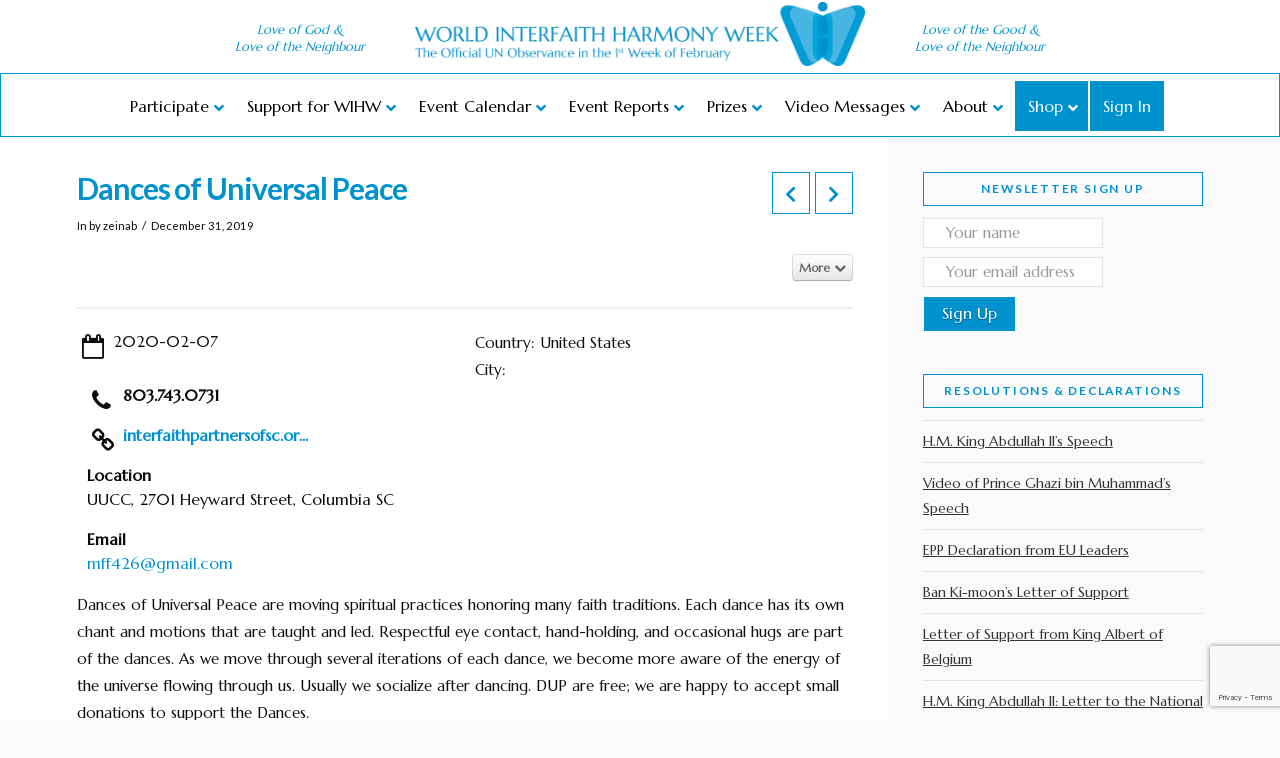

--- FILE ---
content_type: text/html; charset=UTF-8
request_url: https://worldinterfaithharmonyweek.com/pec-events/dances-of-universal-peace/%7B%7B%20data.authorLink/%7B%7B%20data.url/%7B%7B%20data.originalImageURL/%7B%7B%20data.authorLink/%7B%7B%20data.editLink%20%7D%7D&image-editor/%7B%7B%20data.originalImageURL/%7B%7B%20data.uploadedToLink/%7B%7B%20data.url/%7B%7B%20data.uploadedToLink/page/2/%7B%7B%20data.editLink/%7B%7B%20data.editLink/%7B%7B%20data.link/%7B%7B%20data.link/%7B%7B%20data.originalImageURL/
body_size: 49020
content:
<!DOCTYPE html>

<html class="no-js" lang="en-US">

<head>
  <style type='text/css'>#menu-item-24186, .menu-item-24186 { display: none; }</style><style type='text/css'>#wihw-loggedin-message-insertion, #wihw-loggedin-message-insertion-title { display: none; }</style>
<meta charset="UTF-8">
<meta name="viewport" content="width=device-width, initial-scale=1.0">
<link rel="pingback" href="https://worldinterfaithharmonyweek.com/xmlrpc.php">
<title>Dances of Universal Peace | World Interfaith Harmony Week</title>
		<style type="text/css">
					.heateor_sss_button_instagram span.heateor_sss_svg,a.heateor_sss_instagram span.heateor_sss_svg{background:radial-gradient(circle at 30% 107%,#fdf497 0,#fdf497 5%,#fd5949 45%,#d6249f 60%,#285aeb 90%)}
											.heateor_sss_horizontal_sharing .heateor_sss_svg,.heateor_sss_standard_follow_icons_container .heateor_sss_svg{
							color: #fff;
						border-width: 0px;
			border-style: solid;
			border-color: transparent;
		}
					.heateor_sss_horizontal_sharing .heateorSssTCBackground{
				color:#666;
			}
					.heateor_sss_horizontal_sharing span.heateor_sss_svg:hover,.heateor_sss_standard_follow_icons_container span.heateor_sss_svg:hover{
						border-color: transparent;
		}
		.heateor_sss_vertical_sharing span.heateor_sss_svg,.heateor_sss_floating_follow_icons_container span.heateor_sss_svg{
							color: #fff;
						border-width: 0px;
			border-style: solid;
			border-color: transparent;
		}
				.heateor_sss_vertical_sharing .heateorSssTCBackground{
			color:#666;
		}
						.heateor_sss_vertical_sharing span.heateor_sss_svg:hover,.heateor_sss_floating_follow_icons_container span.heateor_sss_svg:hover{
						border-color: transparent;
		}
		@media screen and (max-width:783px) {.heateor_sss_vertical_sharing{display:none!important}}.heateorSssClear {
   margin: 0 0 10px 0;
}div.heateor_sss_sharing_title{text-align:center}div.heateor_sss_sharing_ul{width:100%;text-align:center;}div.heateor_sss_horizontal_sharing div.heateor_sss_sharing_ul a{float:none!important;display:inline-block;}		</style>
		<link rel='dns-prefetch' href='//www.google.com' />
<link rel='dns-prefetch' href='//s.w.org' />
<link rel="alternate" type="application/rss+xml" title="World Interfaith Harmony Week &raquo; Feed" href="https://worldinterfaithharmonyweek.com/feed/" />
<link rel="alternate" type="application/rss+xml" title="World Interfaith Harmony Week &raquo; Comments Feed" href="https://worldinterfaithharmonyweek.com/comments/feed/" />
<meta property="og:site_name" content="World Interfaith Harmony Week"><meta property="og:title" content="Dances of Universal Peace"><meta property="og:description" content="Dances of Universal Peace are moving spiritual practices honoring many faith traditions. Each dance has its own chant and motions that are taught and led. Respectful eye contact, hand-holding, and occasional hugs are part of&hellip;"><meta property="og:image" content=""><meta property="og:url" content="https://worldinterfaithharmonyweek.com/pec-events/dances-of-universal-peace/"><meta property="og:type" content="article">		<script type="text/javascript">
			window._wpemojiSettings = {"baseUrl":"https:\/\/s.w.org\/images\/core\/emoji\/13.0.1\/72x72\/","ext":".png","svgUrl":"https:\/\/s.w.org\/images\/core\/emoji\/13.0.1\/svg\/","svgExt":".svg","source":{"wpemoji":"https:\/\/worldinterfaithharmonyweek.com\/wp-includes\/js\/wp-emoji.js?ver=5.6.16","twemoji":"https:\/\/worldinterfaithharmonyweek.com\/wp-includes\/js\/twemoji.js?ver=5.6.16"}};
			/**
 * @output wp-includes/js/wp-emoji-loader.js
 */

( function( window, document, settings ) {
	var src, ready, ii, tests;

	// Create a canvas element for testing native browser support of emoji.
	var canvas = document.createElement( 'canvas' );
	var context = canvas.getContext && canvas.getContext( '2d' );

	/**
	 * Checks if two sets of Emoji characters render the same visually.
	 *
	 * @since 4.9.0
	 *
	 * @private
	 *
	 * @param {number[]} set1 Set of Emoji character codes.
	 * @param {number[]} set2 Set of Emoji character codes.
	 *
	 * @return {boolean} True if the two sets render the same.
	 */
	function emojiSetsRenderIdentically( set1, set2 ) {
		var stringFromCharCode = String.fromCharCode;

		// Cleanup from previous test.
		context.clearRect( 0, 0, canvas.width, canvas.height );
		context.fillText( stringFromCharCode.apply( this, set1 ), 0, 0 );
		var rendered1 = canvas.toDataURL();

		// Cleanup from previous test.
		context.clearRect( 0, 0, canvas.width, canvas.height );
		context.fillText( stringFromCharCode.apply( this, set2 ), 0, 0 );
		var rendered2 = canvas.toDataURL();

		return rendered1 === rendered2;
	}

	/**
	 * Detects if the browser supports rendering emoji or flag emoji.
	 *
	 * Flag emoji are a single glyph made of two characters, so some browsers
	 * (notably, Firefox OS X) don't support them.
	 *
	 * @since 4.2.0
	 *
	 * @private
	 *
	 * @param {string} type Whether to test for support of "flag" or "emoji".
	 *
	 * @return {boolean} True if the browser can render emoji, false if it cannot.
	 */
	function browserSupportsEmoji( type ) {
		var isIdentical;

		if ( ! context || ! context.fillText ) {
			return false;
		}

		/*
		 * Chrome on OS X added native emoji rendering in M41. Unfortunately,
		 * it doesn't work when the font is bolder than 500 weight. So, we
		 * check for bold rendering support to avoid invisible emoji in Chrome.
		 */
		context.textBaseline = 'top';
		context.font = '600 32px Arial';

		switch ( type ) {
			case 'flag':
				/*
				 * Test for Transgender flag compatibility. This flag is shortlisted for the Emoji 13 spec,
				 * but has landed in Twemoji early, so we can add support for it, too.
				 *
				 * To test for support, we try to render it, and compare the rendering to how it would look if
				 * the browser doesn't render it correctly (white flag emoji + transgender symbol).
				 */
				isIdentical = emojiSetsRenderIdentically(
					[ 0x1F3F3, 0xFE0F, 0x200D, 0x26A7, 0xFE0F ],
					[ 0x1F3F3, 0xFE0F, 0x200B, 0x26A7, 0xFE0F ]
				);

				if ( isIdentical ) {
					return false;
				}

				/*
				 * Test for UN flag compatibility. This is the least supported of the letter locale flags,
				 * so gives us an easy test for full support.
				 *
				 * To test for support, we try to render it, and compare the rendering to how it would look if
				 * the browser doesn't render it correctly ([U] + [N]).
				 */
				isIdentical = emojiSetsRenderIdentically(
					[ 0xD83C, 0xDDFA, 0xD83C, 0xDDF3 ],
					[ 0xD83C, 0xDDFA, 0x200B, 0xD83C, 0xDDF3 ]
				);

				if ( isIdentical ) {
					return false;
				}

				/*
				 * Test for English flag compatibility. England is a country in the United Kingdom, it
				 * does not have a two letter locale code but rather an five letter sub-division code.
				 *
				 * To test for support, we try to render it, and compare the rendering to how it would look if
				 * the browser doesn't render it correctly (black flag emoji + [G] + [B] + [E] + [N] + [G]).
				 */
				isIdentical = emojiSetsRenderIdentically(
					[ 0xD83C, 0xDFF4, 0xDB40, 0xDC67, 0xDB40, 0xDC62, 0xDB40, 0xDC65, 0xDB40, 0xDC6E, 0xDB40, 0xDC67, 0xDB40, 0xDC7F ],
					[ 0xD83C, 0xDFF4, 0x200B, 0xDB40, 0xDC67, 0x200B, 0xDB40, 0xDC62, 0x200B, 0xDB40, 0xDC65, 0x200B, 0xDB40, 0xDC6E, 0x200B, 0xDB40, 0xDC67, 0x200B, 0xDB40, 0xDC7F ]
				);

				return ! isIdentical;
			case 'emoji':
				/*
				 * So easy, even a baby could do it!
				 *
				 *  To test for Emoji 13 support, try to render a new emoji: Man Feeding Baby.
				 *
				 * The Man Feeding Baby emoji is a ZWJ sequence combining 👨 Man, a Zero Width Joiner and 🍼 Baby Bottle.
				 *
				 * 0xD83D, 0xDC68 == Man emoji.
				 * 0x200D == Zero-Width Joiner (ZWJ) that links the two code points for the new emoji or
				 * 0x200B == Zero-Width Space (ZWS) that is rendered for clients not supporting the new emoji.
				 * 0xD83C, 0xDF7C == Baby Bottle.
				 *
				 * When updating this test for future Emoji releases, ensure that individual emoji that make up the
				 * sequence come from older emoji standards.
				 */
				isIdentical = emojiSetsRenderIdentically(
					[0xD83D, 0xDC68, 0x200D, 0xD83C, 0xDF7C],
					[0xD83D, 0xDC68, 0x200B, 0xD83C, 0xDF7C]
				);

				return ! isIdentical;
		}

		return false;
	}

	/**
	 * Adds a script to the head of the document.
	 *
	 * @ignore
	 *
	 * @since 4.2.0
	 *
	 * @param {Object} src The url where the script is located.
	 * @return {void}
	 */
	function addScript( src ) {
		var script = document.createElement( 'script' );

		script.src = src;
		script.defer = script.type = 'text/javascript';
		document.getElementsByTagName( 'head' )[0].appendChild( script );
	}

	tests = Array( 'flag', 'emoji' );

	settings.supports = {
		everything: true,
		everythingExceptFlag: true
	};

	/*
	 * Tests the browser support for flag emojis and other emojis, and adjusts the
	 * support settings accordingly.
	 */
	for( ii = 0; ii < tests.length; ii++ ) {
		settings.supports[ tests[ ii ] ] = browserSupportsEmoji( tests[ ii ] );

		settings.supports.everything = settings.supports.everything && settings.supports[ tests[ ii ] ];

		if ( 'flag' !== tests[ ii ] ) {
			settings.supports.everythingExceptFlag = settings.supports.everythingExceptFlag && settings.supports[ tests[ ii ] ];
		}
	}

	settings.supports.everythingExceptFlag = settings.supports.everythingExceptFlag && ! settings.supports.flag;

	// Sets DOMReady to false and assigns a ready function to settings.
	settings.DOMReady = false;
	settings.readyCallback = function() {
		settings.DOMReady = true;
	};

	// When the browser can not render everything we need to load a polyfill.
	if ( ! settings.supports.everything ) {
		ready = function() {
			settings.readyCallback();
		};

		/*
		 * Cross-browser version of adding a dom ready event.
		 */
		if ( document.addEventListener ) {
			document.addEventListener( 'DOMContentLoaded', ready, false );
			window.addEventListener( 'load', ready, false );
		} else {
			window.attachEvent( 'onload', ready );
			document.attachEvent( 'onreadystatechange', function() {
				if ( 'complete' === document.readyState ) {
					settings.readyCallback();
				}
			} );
		}

		src = settings.source || {};

		if ( src.concatemoji ) {
			addScript( src.concatemoji );
		} else if ( src.wpemoji && src.twemoji ) {
			addScript( src.twemoji );
			addScript( src.wpemoji );
		}
	}

} )( window, document, window._wpemojiSettings );
		</script>
		<style type="text/css">
img.wp-smiley,
img.emoji {
	display: inline !important;
	border: none !important;
	box-shadow: none !important;
	height: 1em !important;
	width: 1em !important;
	margin: 0 .07em !important;
	vertical-align: -0.1em !important;
	background: none !important;
	padding: 0 !important;
}
</style>
	<link rel='stylesheet' id='dpProEventCalendar_headcss-css'  href='https://worldinterfaithharmonyweek.com/wp-content/plugins/dpproeventcalendar/css/dpProEventCalendar.css?ver=3.0.2' type='text/css' media='all' />
<link rel='stylesheet' id='font-awesome-original-css'  href='https://worldinterfaithharmonyweek.com/wp-content/plugins/dpproeventcalendar/css/font-awesome.css?ver=3.0.2' type='text/css' media='all' />
<link rel='stylesheet' id='wp-block-library-css'  href='https://worldinterfaithharmonyweek.com/wp-includes/css/dist/block-library/style.css?ver=5.6.16' type='text/css' media='all' />
<link rel='stylesheet' id='wp-block-library-theme-css'  href='https://worldinterfaithharmonyweek.com/wp-includes/css/dist/block-library/theme.css?ver=5.6.16' type='text/css' media='all' />
<link rel='stylesheet' id='wc-block-vendors-style-css'  href='https://worldinterfaithharmonyweek.com/wp-content/plugins/woocommerce/packages/woocommerce-blocks/build/vendors-style.css?ver=1646972059' type='text/css' media='all' />
<link rel='stylesheet' id='wc-block-style-css'  href='https://worldinterfaithharmonyweek.com/wp-content/plugins/woocommerce/packages/woocommerce-blocks/build/style.css?ver=1646972059' type='text/css' media='all' />
<link rel='stylesheet' id='event-reports-css-css'  href='https://worldinterfaithharmonyweek.com/wp-content/plugins/event-reports/styles.css?ver=5.6.16' type='text/css' media='all' />
<link rel='stylesheet' id='event-stats-css'  href='https://worldinterfaithharmonyweek.com/wp-content/plugins/event-stats/public/css/event-stats-public.css?ver=0.7.7' type='text/css' media='all' />
<link rel='stylesheet' id='legacy-events-calendar-css'  href='https://worldinterfaithharmonyweek.com/wp-content/plugins/legacy-events-calendar/public/css/legacy-events-calendar-public.css?ver=0.2' type='text/css' media='all' />
<link rel='stylesheet' id='my-wihw-emails-css'  href='https://worldinterfaithharmonyweek.com/wp-content/plugins/my-wihw-emails/public/css/my-wihw-emails-public.css?ver=0.2.5' type='text/css' media='all' />
<link rel='stylesheet' id='my-wihw-reports-css'  href='https://worldinterfaithharmonyweek.com/wp-content/plugins/my-wihw-reports/public/css/my-wihw-reports-public.css?ver=0.5.0' type='text/css' media='all' />
<link rel='stylesheet' id='my-wihw-css'  href='https://worldinterfaithharmonyweek.com/wp-content/plugins/my-wihw/public/css/my-wihw-public.css?ver=0.7' type='text/css' media='all' />
<link rel='stylesheet' id='event_style-css'  href='https://worldinterfaithharmonyweek.com/wp-content/plugins/quick-event-manager/legacy/quick-event-manager.css?ver=9.8.6' type='text/css' media='all' />
<style id='event_style-inline-css' type='text/css'>
.qem {width:100%;margin: 0 0 20px 0,;}
.qem p {margin: 0 0 8px 0,padding: 0 0 0 0;}
.qem p, .qem h2 {margin: 0 0 8px 0;padding:0;}
@media only screen and (max-width:480px) {.qemtrim span {font-size:50%;}
				.qemtrim, .calday, data-tooltip {font-size: 80%;}}#qem-calendar-widget h2 {font-size: 1em;}
#qem-calendar-widget .qemtrim span {display:none;}
#qem-calendar-widget .qemtrim:after{content:"\25B6";font-size:150%;}
@media only screen and (max-width:480px;) {.qemtrim span {display:none;}.qemtrim:after{content:"\25B6";font-size:150%;}}
.qem-small, .qem-medium, .qem-large {}.qem-register{max-width:280px;}
.qemright {max-width:40%;width:300px;height:auto;overflow:hidden;}
.qemlistright {max-width:40%;width:300px;height:auto;overflow:hidden;}
img.qem-image {width:100%;height:auto;overflow:hidden;}
img.qem-list-image {width:100%;height:auto;overflow:hidden;}
.qem-category {border: 2px solid #343838;-webkit-border-radius:10px; -moz-border-radius:10px; border-radius:10px;}
.qem-icon .qem-calendar-small {width:54px;}
.qem-small {margin-left:61px;}
.qem-icon .qem-calendar-medium {width:74px;}
.qem-medium {margin-left:81px;}
.qem-icon .qem-calendar-large {width:94px;}
.qem-large {margin-left:101px;}
.qem-calendar-small .nonday, .qem-calendar-medium .nonday, .qem-calendar-large .nonday {display:block;border: 2px solid #343838;border-top:none;background:#FFF;-webkit-border-bottom-left-radius:10px; -moz-border-bottom-left-radius:10px; border-bottom-left-radius:10px; -webkit-border-bottom-right-radius:10px; -moz-border-bottom-right-radius:10px; border-bottom-right-radius:10px;}
.qem-calendar-small .day, .qem-calendar-medium .day, .qem-calendar-large .day {display:block;color:#FFF;background:#343838; border: 2px solid #343838;border-bottom:none;-webkit-border-top-left-radius:10px; -moz-border-top-left-radius:10px; border-top-left-radius:10px; -webkit-border-top-right-radius:10px; -moz-border-top-right-radius:10px; border-top-right-radius:10px;}
.qem-calendar-small .month, .qem-calendar-medium .month, .qem-calendar-large .month {color:#343838}
.qem-error { border-color: red !important; }
.qem-error-header { color: red !important; }
.qem-columns, .qem-masonry {border:inherit;}
#qem-calendar h2 {margin: 0 0 8px 0;padding:0;}
#qem-calendar .calmonth {text-align:center;}
#qem-calendar .calday {background:#EBEFC9; color:}
#qem-calendar .day {background:#EBEFC9;}
#qem-calendar .eventday {background:#EED1AC;}
#qem-calendar .eventday a {-webkit-border-radius:3px; -moz-border-radius:3px; border-radius:3px;color:#343838 !important;background:#FFF !important;border:1px solid #343838 !important;}
#qem-calendar .eventday a:hover {background:#EED1AC !important;}
#qem-calendar .oldday {background:#CCC;}
#qem-calendar table {border-collapse: separate;border-spacing:3px;}
.qemtrim span {}
@media only screen and (max-width: 700px) {.qemtrim img {display:none;}}
@media only screen and (max-width: 480px) {.qem-large, .qem-medium {margin-left: 50px;}
    .qem-icon .qem-calendar-large, .qem-icon .qem-calendar-medium  {font-size: 80%;width: 40px;margin: 0 0 10px 0;padding: 0 0 2px 0;}
    .qem-icon .qem-calendar-large .day, .qem-icon .qem-calendar-medium .day {padding: 2px 0;}
    .qem-icon .qem-calendar-large .month, .qem-icon .qem-calendar-medium .month {font-size: 140%;padding: 2px 0;}
}#xlightbox {width:60%;margin-left:-30%;}
@media only screen and (max-width: 480px) {#xlightbox {width:90%;margin-left:-45%;}}.qem-register {text-align: left;margin: 10px 0 10px 0;padding: 0;-moz-box-sizing: border-box;-webkit-box-sizing: border-box;box-sizing: border-box;}
.qem-register #none {border: 0px solid #FFF;padding: 0;}
.qem-register #plain {border: 1px solid #415063;padding: 10px;margin: 0;}
.qem-register #rounded {border: 1px solid #415063;padding: 10px;-moz-border-radius: 10px;-webkit-box-shadow: 10px;border-radius: 10px;}
.qem-register #shadow {border: 1px solid #415063;padding: 10px;margin: 0 10px 20px 0;-webkit-box-shadow: 5px 5px 5px #415063;-moz-box-shadow: 5px 5px 5px #415063;box-shadow: 5px 5px 5px #415063;}
.qem-register #roundshadow {border: 1px solid #415063;padding: 10px; margin: 0 10px 20px 0;-webkit-box-shadow: 5px 5px 5px #415063;-moz-box-shadow: 5px 5px 5px #415063;box-shadow: 5px 5px 5px #415063;-moz-border-radius: 10px;-webkit-box-shadow: 10px;border-radius: 10px;}
.qem-register form, .qem-register p {margin: 0;padding: 0;}
.qem-register input[type=text], .qem-register input[type=number], .qem-register textarea, .qem-register select, .qem-register #submit {margin: 5px 0 7px 0;padding: 4px;color: #465069;font-family: inherit;font-size: inherit;height:auto;border:1px solid #415063;width: 100%;-moz-box-sizing: border-box;-webkit-box-sizing: border-box;box-sizing: border-box;}
.qem-register input[type=text] .required, .qem-register input[type=number] .required, .qem-register textarea .required {border:1px solid green;}
.qem-register #submit {text-align: center;cursor: pointer;}
div.toggle-qem {color: #FFF;background: #343838;text-align: center;cursor: pointer;margin: 5px 0 7px 0;padding: 4px;font-family: inherit;font-size: inherit;height:auto;border:1px solid #415063;width: 100%;-moz-box-sizing: border-box;-webkit-box-sizing: border-box;box-sizing: border-box;}
div.toggle-qem a {background: #343838;text-align: center;cursor: pointer;color:#FFFFFF;}
div.toggle-qem a:link, div.toggle-qem a:visited, div.toggle-qem a:hover {color:#FFF;text-decoration:none !important;}
.qem-register {max-width:100%;overflow:hidden;width:280px;}.qem-register #submit {float:left;width:100%;color:#FFF;background:#343838;border:1px solid #415063;font-size: inherit;}
.qem-register #submit:hover {background:#888888;}

.qem-register  input[type=text], .qem-register  input[type=number], .qem-register textarea, .qem-register select, .qem-register #submit {border-radius:0;}

.qem-register h2 {color: #465069;;height:auto;}

.qem-register input[type=text], .qem-register input[type=number], .qem-register textarea, .qem-register select {border:1px solid #415063;background:#FFFFFF;line-height:normal;height:auto;margin: 2px 0 3px 0;padding: 6px;}
.qem-register input:focus, .qem-register textarea:focus {background:#FFFFCC;}
.qem-register input[type=text].required, .qem-register input[type=number].required, .qem-register textarea.required, .qem-register select.required {border:1px solid #00C618}
.qem-register p {margin: 6px 0 !important;padding: 0 !important;}
.qem-register .error {.qem-error {color:#D31900 !important;border-color:#D31900 !important;}
</style>
<link rel='stylesheet' id='woocommerce-smallscreen-css'  href='https://worldinterfaithharmonyweek.com/wp-content/plugins/woocommerce/assets/css/woocommerce-smallscreen.css?ver=4.8.3' type='text/css' media='only screen and (max-width: 768px)' />
<style id='woocommerce-inline-inline-css' type='text/css'>
.woocommerce form .form-row .required { visibility: visible; }
</style>
<link rel='stylesheet' id='wp-quick-front-end-editor-css'  href='https://worldinterfaithharmonyweek.com/wp-content/plugins/wp-quick-editor/public/css/wp-quick-front-end-editor-public.css?ver=1.3' type='text/css' media='all' />
<link rel='stylesheet' id='bootstrap-css-css'  href='https://worldinterfaithharmonyweek.com/wp-content/plugins/wp-quick-editor/public/css/bootstrap.min.css?ver=5.6.16' type='text/css' media='all' />
<link rel='stylesheet' id='font-awesome-css'  href='https://worldinterfaithharmonyweek.com/wp-content/plugins/wp-quick-editor/public/css/font-awesome.min.css?ver=1.3' type='text/css' media='all' />
<link rel='stylesheet' id='buttons-css'  href='https://worldinterfaithharmonyweek.com/wp-includes/css/buttons.css?ver=5.6.16' type='text/css' media='all' />
<link rel='stylesheet' id='dashicons-css'  href='https://worldinterfaithharmonyweek.com/wp-includes/css/dashicons.css?ver=5.6.16' type='text/css' media='all' />
<link rel='stylesheet' id='mediaelement-css'  href='https://worldinterfaithharmonyweek.com/wp-includes/js/mediaelement/mediaelementplayer-legacy.min.css?ver=4.2.16' type='text/css' media='all' />
<link rel='stylesheet' id='wp-mediaelement-css'  href='https://worldinterfaithharmonyweek.com/wp-includes/js/mediaelement/wp-mediaelement.css?ver=5.6.16' type='text/css' media='all' />
<link rel='stylesheet' id='media-views-css'  href='https://worldinterfaithharmonyweek.com/wp-includes/css/media-views.css?ver=5.6.16' type='text/css' media='all' />
<link rel='stylesheet' id='imgareaselect-css'  href='https://worldinterfaithharmonyweek.com/wp-includes/js/imgareaselect/imgareaselect.css?ver=0.9.8' type='text/css' media='all' />
<link rel='stylesheet' id='x-stack-css'  href='https://worldinterfaithharmonyweek.com/wp-content/themes/pro/framework/dist/css/site/stacks/ethos.css?ver=4.0.11' type='text/css' media='all' />
<link rel='stylesheet' id='x-woocommerce-css'  href='https://worldinterfaithharmonyweek.com/wp-content/themes/pro/framework/dist/css/site/woocommerce/ethos.css?ver=4.0.11' type='text/css' media='all' />
<link rel='stylesheet' id='x-child-css'  href='https://worldinterfaithharmonyweek.com/wp-content/themes/pro-child/style.css?ver=4.0.11' type='text/css' media='all' />
<link rel='stylesheet' id='heateor_sss_frontend_css-css'  href='https://worldinterfaithharmonyweek.com/wp-content/plugins/sassy-social-share/public/css/sassy-social-share-public.css?ver=3.3.55' type='text/css' media='all' />
<link rel='stylesheet' id='ubermenu-css'  href='https://worldinterfaithharmonyweek.com/wp-content/plugins/ubermenu/pro/assets/css/ubermenu.min.css?ver=3.8.1' type='text/css' media='all' />
<link rel='stylesheet' id='ubermenu-vanilla-css'  href='https://worldinterfaithharmonyweek.com/wp-content/plugins/ubermenu/assets/css/skins/vanilla.css?ver=5.6.16' type='text/css' media='all' />
<link rel='stylesheet' id='ubermenu-font-awesome-all-css'  href='https://worldinterfaithharmonyweek.com/wp-content/plugins/ubermenu/assets/fontawesome/css/all.min.css?ver=5.6.16' type='text/css' media='all' />
<link rel='stylesheet' id='the-grid-css'  href='https://worldinterfaithharmonyweek.com/wp-content/plugins/the-grid/frontend/assets/css/the-grid.min.css?ver=2.7.9' type='text/css' media='all' />
<style id='the-grid-inline-css' type='text/css'>
.tolb-holder{background:#0092ce}.tolb-holder .tolb-close,.tolb-holder .tolb-title,.tolb-holder .tolb-counter,.tolb-holder .tolb-next i,.tolb-holder .tolb-prev i{color:#661a1a}.tolb-holder .tolb-load{border-color:rgba(102,26,26,0.2);border-left:3px solid #661a1a}
.to-heart-icon,.to-heart-icon svg,.to-post-like,.to-post-like .to-like-count{position:relative;display:inline-block}.to-post-like{width:auto;cursor:pointer;font-weight:400}.to-heart-icon{float:left;margin:0 4px 0 0}.to-heart-icon svg{overflow:visible;width:15px;height:14px}.to-heart-icon g{-webkit-transform:scale(1);transform:scale(1)}.to-heart-icon path{-webkit-transform:scale(1);transform:scale(1);transition:fill .4s ease,stroke .4s ease}.no-liked .to-heart-icon path{fill:#999;stroke:#999}.empty-heart .to-heart-icon path{fill:transparent!important;stroke:#999}.liked .to-heart-icon path,.to-heart-icon svg:hover path{fill:#ff6863!important;stroke:#ff6863!important}@keyframes heartBeat{0%{transform:scale(1)}20%{transform:scale(.8)}30%{transform:scale(.95)}45%{transform:scale(.75)}50%{transform:scale(.85)}100%{transform:scale(.9)}}@-webkit-keyframes heartBeat{0%,100%,50%{-webkit-transform:scale(1)}20%{-webkit-transform:scale(.8)}30%{-webkit-transform:scale(.95)}45%{-webkit-transform:scale(.75)}}.heart-pulse g{-webkit-animation-name:heartBeat;animation-name:heartBeat;-webkit-animation-duration:1s;animation-duration:1s;-webkit-animation-iteration-count:infinite;animation-iteration-count:infinite;-webkit-transform-origin:50% 50%;transform-origin:50% 50%}.to-post-like a{color:inherit!important;fill:inherit!important;stroke:inherit!important}
</style>
<script type='text/javascript' src='https://worldinterfaithharmonyweek.com/wp-content/plugins/enable-jquery-migrate-helper/js/jquery/jquery-1.12.4-wp.js?ver=1.12.4-wp' id='jquery-core-js'></script>
<script type='text/javascript' src='https://worldinterfaithharmonyweek.com/wp-content/plugins/enable-jquery-migrate-helper/js/jquery-migrate/jquery-migrate-1.4.1-wp.js?ver=1.4.1-wp' id='jquery-migrate-js'></script>
<script type='text/javascript' src='https://worldinterfaithharmonyweek.com/wp-content/plugins/event-stats/public/js/event-stats-public.js?ver=0.7.7' id='event-stats-js'></script>
<script type='text/javascript' src='https://worldinterfaithharmonyweek.com/wp-content/plugins/legacy-events-calendar/public/js/legacy-events-calendar-public.js?ver=0.2' id='legacy-events-calendar-js'></script>
<script type='text/javascript' src='https://worldinterfaithharmonyweek.com/wp-content/plugins/my-wihw-emails/public/js/my-wihw-emails-public.js?ver=0.2.5' id='my-wihw-emails-js'></script>
<script type='text/javascript' src='https://worldinterfaithharmonyweek.com/wp-content/plugins/my-wihw-reports/public/js/my-wihw-reports-public.js?ver=0.5.0' id='my-wihw-reports-js'></script>
<script type='text/javascript' src='https://worldinterfaithharmonyweek.com/wp-content/plugins/my-wihw/public/js/my-wihw-public.js?ver=0.7' id='my-wihw-js'></script>
<script type='text/javascript' src='https://worldinterfaithharmonyweek.com/wp-content/plugins/wp-quick-editor/public/js/bootstrap.min.js?ver=1.3' id='bootstrap-js-js'></script>
<script type='text/javascript' src='https://worldinterfaithharmonyweek.com/wp-content/plugins/wp-quick-editor/public/js/jquery.hotkeys.js?ver=1.3' id='hotkeys-js-js'></script>
<script type='text/javascript' src='https://worldinterfaithharmonyweek.com/wp-content/plugins/wp-quick-editor/public/js/bootstrap-wysiwyg.js?ver=1.3' id='bootstrap-wysiwyg-js'></script>
<script type='text/javascript' id='la-custom-js-js-extra'>
/* <![CDATA[ */
var laAjax = {"url":"https:\/\/worldinterfaithharmonyweek.com\/wp-admin\/admin-ajax.php"};
/* ]]> */
</script>
<script type='text/javascript' src='https://worldinterfaithharmonyweek.com/wp-content/plugins/wp-quick-editor/public/js/wp-quick-front-end-editor-public.js?ver=1.3' id='la-custom-js-js'></script>
<script type='text/javascript' id='utils-js-extra'>
/* <![CDATA[ */
var userSettings = {"url":"\/","uid":"0","time":"1769115674","secure":"1"};
/* ]]> */
</script>
<script type='text/javascript' src='https://worldinterfaithharmonyweek.com/wp-includes/js/utils.js?ver=5.6.16' id='utils-js'></script>
<script type='text/javascript' src='https://worldinterfaithharmonyweek.com/wp-includes/js/plupload/moxie.js?ver=1.3.5' id='moxiejs-js'></script>
<script type='text/javascript' src='https://worldinterfaithharmonyweek.com/wp-includes/js/plupload/plupload.js?ver=2.1.9' id='plupload-js'></script>
<!--[if lt IE 8]>
<script type='text/javascript' src='https://worldinterfaithharmonyweek.com/wp-includes/js/json2.js?ver=2015-05-03' id='json2-js'></script>
<![endif]-->
<script type='text/javascript' src='https://worldinterfaithharmonyweek.com/wp-content/plugins/usp-pro/js/usp-pro.min.js?ver=3.0' id='usp-js'></script>
<link rel="https://api.w.org/" href="https://worldinterfaithharmonyweek.com/wp-json/" /><link rel="alternate" type="application/json" href="https://worldinterfaithharmonyweek.com/wp-json/wp/v2/pec-events/39588" /><link rel="canonical" href="https://worldinterfaithharmonyweek.com/pec-events/dances-of-universal-peace/" />
<link rel='shortlink' href='https://worldinterfaithharmonyweek.com/?p=39588' />
<link rel="alternate" type="application/json+oembed" href="https://worldinterfaithharmonyweek.com/wp-json/oembed/1.0/embed?url=https%3A%2F%2Fworldinterfaithharmonyweek.com%2Fpec-events%2Fdances-of-universal-peace%2F" />
<link rel="alternate" type="text/xml+oembed" href="https://worldinterfaithharmonyweek.com/wp-json/oembed/1.0/embed?url=https%3A%2F%2Fworldinterfaithharmonyweek.com%2Fpec-events%2Fdances-of-universal-peace%2F&#038;format=xml" />
<script type="text/javascript">ajaxurl = "https://worldinterfaithharmonyweek.com/wp-admin/admin-ajax.php"; qem_calendar_atts = []; qem_year = []; qem_month = []; qem_category = [];</script><style id="ubermenu-custom-generated-css">
/** Font Awesome 4 Compatibility **/
.fa{font-style:normal;font-variant:normal;font-weight:normal;font-family:FontAwesome;}

/** UberMenu Custom Menu Styles (Customizer) **/
/* main */
 .ubermenu-main { background:#ffffff; }
 .ubermenu-main .ubermenu-item-level-0 > .ubermenu-target { font-size:16px; color:#000000; }
 .ubermenu.ubermenu-main .ubermenu-item-level-0:hover > .ubermenu-target, .ubermenu-main .ubermenu-item-level-0.ubermenu-active > .ubermenu-target { color:#0092ce; }
 .ubermenu-main .ubermenu-item-level-0.ubermenu-current-menu-item > .ubermenu-target, .ubermenu-main .ubermenu-item-level-0.ubermenu-current-menu-parent > .ubermenu-target, .ubermenu-main .ubermenu-item-level-0.ubermenu-current-menu-ancestor > .ubermenu-target { color:#1499ce; }
 .ubermenu-main .ubermenu-item.ubermenu-item-level-0 > .ubermenu-highlight { color:#000000; }
 .ubermenu.ubermenu-main .ubermenu-item-level-0 { margin:0px 0px; }
 .ubermenu.ubermenu-main .ubermenu-item-level-0 > .ubermenu-target { background:#ffffff; }
 .ubermenu-main .ubermenu-submenu.ubermenu-submenu-drop { background-color:#ffffff; border:1px solid #b7cace; }
 .ubermenu-main .ubermenu-submenu .ubermenu-item-header > .ubermenu-target, .ubermenu-main .ubermenu-tab > .ubermenu-target { font-size:16px; }
 .ubermenu-main .ubermenu-submenu .ubermenu-item-header > .ubermenu-target { color:#000000; background-color:#ffffff; }
 .ubermenu-main .ubermenu-submenu .ubermenu-item-header > .ubermenu-target:hover { color:#0092ce; }
 .ubermenu-main .ubermenu-submenu .ubermenu-item-header.ubermenu-current-menu-item > .ubermenu-target { color:#000000; }
 .ubermenu-main .ubermenu-item-normal > .ubermenu-target { color:#000000; font-size:16px; }
 .ubermenu.ubermenu-main .ubermenu-item-normal > .ubermenu-target:hover, .ubermenu.ubermenu-main .ubermenu-item-normal.ubermenu-active > .ubermenu-target { color:#0092ce; background-color:#ffffff; }
 .ubermenu-main .ubermenu-item-normal.ubermenu-current-menu-item > .ubermenu-target { color:#0092ce; }
 .ubermenu-main .ubermenu-submenu-type-flyout > .ubermenu-item-normal > .ubermenu-target { border-bottom:1px solid #b7cace; }
 .ubermenu.ubermenu-main .ubermenu-tabs .ubermenu-tabs-group > .ubermenu-tab > .ubermenu-target { font-size:16px; }
 .ubermenu-main .ubermenu-target > .ubermenu-target-description { font-size:14px; }
 .ubermenu-main .ubermenu-item-level-0.ubermenu-has-submenu-drop > .ubermenu-target > .ubermenu-sub-indicator { color:#0092ce; }
 .ubermenu-main .ubermenu-submenu .ubermenu-has-submenu-drop > .ubermenu-target > .ubermenu-sub-indicator { color:#0092ce; }
 .ubermenu-responsive-toggle.ubermenu-responsive-toggle-main { font-size:18px; font-weight:bold; background:#ffffff; color:#000000; }
 .ubermenu-responsive-toggle.ubermenu-responsive-toggle-main:hover { background:#0092ce; color:#ffffff; }
 .ubermenu.ubermenu-main .ubermenu-search input.ubermenu-search-input, .ubermenu.ubermenu-main .ubermenu-search button[type='submit'] { font-size:14px; }
 .ubermenu.ubermenu-main .ubermenu-search input.ubermenu-search-input::-webkit-input-placeholder { font-size:14px; color:#0092ce; }
 .ubermenu.ubermenu-main .ubermenu-search input.ubermenu-search-input::-moz-placeholder { font-size:14px; color:#0092ce; }
 .ubermenu.ubermenu-main .ubermenu-search input.ubermenu-search-input::-ms-input-placeholder { font-size:14px; color:#0092ce; }
 .ubermenu.ubermenu-main .ubermenu-search .ubermenu-search-submit { color:#0092ce; }


/** UberMenu Custom Menu Item Styles (Menu Item Settings) **/
/* 24186 */  .ubermenu .ubermenu-item.ubermenu-item-24186 > .ubermenu-target { background:#0092ce; color:#ffffff; }
             .ubermenu .ubermenu-item.ubermenu-item-24186.ubermenu-active > .ubermenu-target, .ubermenu .ubermenu-item.ubermenu-item-24186 > .ubermenu-target:hover, .ubermenu .ubermenu-submenu .ubermenu-item.ubermenu-item-24186.ubermenu-active > .ubermenu-target, .ubermenu .ubermenu-submenu .ubermenu-item.ubermenu-item-24186 > .ubermenu-target:hover { background:#0092ce; }
             .ubermenu .ubermenu-item.ubermenu-item-24186.ubermenu-active > .ubermenu-target, .ubermenu .ubermenu-item.ubermenu-item-24186:hover > .ubermenu-target, .ubermenu .ubermenu-submenu .ubermenu-item.ubermenu-item-24186.ubermenu-active > .ubermenu-target, .ubermenu .ubermenu-submenu .ubermenu-item.ubermenu-item-24186:hover > .ubermenu-target { color:#ffffff; }
             .ubermenu .ubermenu-item.ubermenu-item-24186.ubermenu-current-menu-item > .ubermenu-target,.ubermenu .ubermenu-item.ubermenu-item-24186.ubermenu-current-menu-ancestor > .ubermenu-target { background:#0092ce; color:#ffffff; }
/* 52935 */  .ubermenu .ubermenu-item.ubermenu-item-52935 > .ubermenu-target { background:#0092ce; color:#ffffff; }
             .ubermenu .ubermenu-item.ubermenu-item-52935.ubermenu-active > .ubermenu-target, .ubermenu .ubermenu-item.ubermenu-item-52935 > .ubermenu-target:hover, .ubermenu .ubermenu-submenu .ubermenu-item.ubermenu-item-52935.ubermenu-active > .ubermenu-target, .ubermenu .ubermenu-submenu .ubermenu-item.ubermenu-item-52935 > .ubermenu-target:hover { background:#0092ce; }
             .ubermenu .ubermenu-item.ubermenu-item-52935.ubermenu-active > .ubermenu-target, .ubermenu .ubermenu-item.ubermenu-item-52935:hover > .ubermenu-target, .ubermenu .ubermenu-submenu .ubermenu-item.ubermenu-item-52935.ubermenu-active > .ubermenu-target, .ubermenu .ubermenu-submenu .ubermenu-item.ubermenu-item-52935:hover > .ubermenu-target { color:#ffffff; }
             .ubermenu .ubermenu-item.ubermenu-item-52935.ubermenu-current-menu-item > .ubermenu-target,.ubermenu .ubermenu-item.ubermenu-item-52935.ubermenu-current-menu-ancestor > .ubermenu-target { background:#0092ce; color:#ffffff; }
/* 62669 */  .ubermenu .ubermenu-item.ubermenu-item-62669 > .ubermenu-target { background:#0092ce; color:#ffffff; }
             .ubermenu .ubermenu-item.ubermenu-item-62669.ubermenu-active > .ubermenu-target, .ubermenu .ubermenu-item.ubermenu-item-62669 > .ubermenu-target:hover, .ubermenu .ubermenu-submenu .ubermenu-item.ubermenu-item-62669.ubermenu-active > .ubermenu-target, .ubermenu .ubermenu-submenu .ubermenu-item.ubermenu-item-62669 > .ubermenu-target:hover { background:#0092ce; }
             .ubermenu .ubermenu-item.ubermenu-item-62669.ubermenu-active > .ubermenu-target, .ubermenu .ubermenu-item.ubermenu-item-62669:hover > .ubermenu-target, .ubermenu .ubermenu-submenu .ubermenu-item.ubermenu-item-62669.ubermenu-active > .ubermenu-target, .ubermenu .ubermenu-submenu .ubermenu-item.ubermenu-item-62669:hover > .ubermenu-target { color:#ffffff; }
             .ubermenu .ubermenu-item.ubermenu-item-62669.ubermenu-current-menu-item > .ubermenu-target,.ubermenu .ubermenu-item.ubermenu-item-62669.ubermenu-current-menu-ancestor > .ubermenu-target { background:#0092ce; color:#ffffff; }


/** UberMenu Custom Tweaks (General Settings) **/
.ubermenu-sub-indicators .ubermenu-has-submenu-drop>.ubermenu-target {
   padding-right: 20px;
}

.ubermenu .ubermenu-target-text {
   padding: 0 5px;
}

.ubermenu .ubermenu-target {
   padding: 15px 8px;
}

/** UberMenu Custom Tweaks - Mobile **/
@media screen and (max-width:959px){
.ubermenu-responsive-default.ubermenu-responsive.ubermenu {
   margin: 18em 0 0 0;
}
}
/* Status: Loaded from Transient */

</style>	<noscript><style>.woocommerce-product-gallery{ opacity: 1 !important; }</style></noscript>
	<meta name="generator" content="Powered by Slider Revolution 6.6.18 - responsive, Mobile-Friendly Slider Plugin for WordPress with comfortable drag and drop interface." />
<link rel="icon" href="https://worldinterfaithharmonyweek.com/wp-content/uploads/2018/11/cropped-WIHW-site-icon-32x32.jpg" sizes="32x32" />
<link rel="icon" href="https://worldinterfaithharmonyweek.com/wp-content/uploads/2018/11/cropped-WIHW-site-icon-192x192.jpg" sizes="192x192" />
<link rel="apple-touch-icon" href="https://worldinterfaithharmonyweek.com/wp-content/uploads/2018/11/cropped-WIHW-site-icon-180x180.jpg" />
<meta name="msapplication-TileImage" content="https://worldinterfaithharmonyweek.com/wp-content/uploads/2018/11/cropped-WIHW-site-icon-270x270.jpg" />
<script>function setREVStartSize(e){
			//window.requestAnimationFrame(function() {
				window.RSIW = window.RSIW===undefined ? window.innerWidth : window.RSIW;
				window.RSIH = window.RSIH===undefined ? window.innerHeight : window.RSIH;
				try {
					var pw = document.getElementById(e.c).parentNode.offsetWidth,
						newh;
					pw = pw===0 || isNaN(pw) || (e.l=="fullwidth" || e.layout=="fullwidth") ? window.RSIW : pw;
					e.tabw = e.tabw===undefined ? 0 : parseInt(e.tabw);
					e.thumbw = e.thumbw===undefined ? 0 : parseInt(e.thumbw);
					e.tabh = e.tabh===undefined ? 0 : parseInt(e.tabh);
					e.thumbh = e.thumbh===undefined ? 0 : parseInt(e.thumbh);
					e.tabhide = e.tabhide===undefined ? 0 : parseInt(e.tabhide);
					e.thumbhide = e.thumbhide===undefined ? 0 : parseInt(e.thumbhide);
					e.mh = e.mh===undefined || e.mh=="" || e.mh==="auto" ? 0 : parseInt(e.mh,0);
					if(e.layout==="fullscreen" || e.l==="fullscreen")
						newh = Math.max(e.mh,window.RSIH);
					else{
						e.gw = Array.isArray(e.gw) ? e.gw : [e.gw];
						for (var i in e.rl) if (e.gw[i]===undefined || e.gw[i]===0) e.gw[i] = e.gw[i-1];
						e.gh = e.el===undefined || e.el==="" || (Array.isArray(e.el) && e.el.length==0)? e.gh : e.el;
						e.gh = Array.isArray(e.gh) ? e.gh : [e.gh];
						for (var i in e.rl) if (e.gh[i]===undefined || e.gh[i]===0) e.gh[i] = e.gh[i-1];
											
						var nl = new Array(e.rl.length),
							ix = 0,
							sl;
						e.tabw = e.tabhide>=pw ? 0 : e.tabw;
						e.thumbw = e.thumbhide>=pw ? 0 : e.thumbw;
						e.tabh = e.tabhide>=pw ? 0 : e.tabh;
						e.thumbh = e.thumbhide>=pw ? 0 : e.thumbh;
						for (var i in e.rl) nl[i] = e.rl[i]<window.RSIW ? 0 : e.rl[i];
						sl = nl[0];
						for (var i in nl) if (sl>nl[i] && nl[i]>0) { sl = nl[i]; ix=i;}
						var m = pw>(e.gw[ix]+e.tabw+e.thumbw) ? 1 : (pw-(e.tabw+e.thumbw)) / (e.gw[ix]);
						newh =  (e.gh[ix] * m) + (e.tabh + e.thumbh);
					}
					var el = document.getElementById(e.c);
					if (el!==null && el) el.style.height = newh+"px";
					el = document.getElementById(e.c+"_wrapper");
					if (el!==null && el) {
						el.style.height = newh+"px";
						el.style.display = "block";
					}
				} catch(e){
					console.log("Failure at Presize of Slider:" + e)
				}
			//});
		  };</script>
<style id="x-generated-css">a,h1 a:hover,h2 a:hover,h3 a:hover,h4 a:hover,h5 a:hover,h6 a:hover,.x-breadcrumb-wrap a:hover,.x-comment-author a:hover,.x-comment-time:hover,.p-meta > span > a:hover,.format-link .link a:hover,.x-main .widget ul li a:hover,.x-main .widget ol li a:hover,.x-main .widget_tag_cloud .tagcloud a:hover,.x-sidebar .widget ul li a:hover,.x-sidebar .widget ol li a:hover,.x-sidebar .widget_tag_cloud .tagcloud a:hover,.x-portfolio .entry-extra .x-ul-tags li a:hover{color:rgb(0,146,206);}a:hover{color:rgb(0,161,216);}.woocommerce .price > .amount,.woocommerce .price > ins > .amount,.woocommerce .star-rating:before,.woocommerce .star-rating span:before{color:rgb(0,146,206);}a.x-img-thumbnail:hover{border-color:rgb(0,146,206);}.woocommerce .onsale,.widget_price_filter .ui-slider .ui-slider-range{background-color:rgb(0,146,206);}.x-main{width:72%;}.x-sidebar{width:calc( 100% - 72%);}.x-post-slider-archive-active .x-container.main:not(.x-row):not(.x-grid):before{top:0;}.x-content-sidebar-active .x-container.main:not(.x-row):not(.x-grid):before{right:calc( 100% - 72%);}.x-sidebar-content-active .x-container.main:not(.x-row):not(.x-grid):before{left:calc( 100% - 72%);}.x-full-width-active .x-container.main:not(.x-row):not(.x-grid):before{left:-5000em;}.h-landmark,.x-main .h-widget,.x-main .h-widget a.rsswidget,.x-main .h-widget a.rsswidget:hover,.x-main .widget.widget_pages .current_page_item a,.x-main .widget.widget_nav_menu .current-menu-item a,.x-main .widget.widget_pages .current_page_item a:hover,.x-main .widget.widget_nav_menu .current-menu-item a:hover,.x-sidebar .h-widget,.x-sidebar .h-widget a.rsswidget,.x-sidebar .h-widget a.rsswidget:hover,.x-sidebar .widget.widget_pages .current_page_item a,.x-sidebar .widget.widget_nav_menu .current-menu-item a,.x-sidebar .widget.widget_pages .current_page_item a:hover,.x-sidebar .widget.widget_nav_menu .current-menu-item a:hover{color:rgb(0,146,206);}.x-main .widget,.x-main .widget a,.x-main .widget ul li a,.x-main .widget ol li a,.x-main .widget_tag_cloud .tagcloud a,.x-main .widget_product_tag_cloud .tagcloud a,.x-main .widget a:hover,.x-main .widget ul li a:hover,.x-main .widget ol li a:hover,.x-main .widget_tag_cloud .tagcloud a:hover,.x-main .widget_product_tag_cloud .tagcloud a:hover,.x-main .widget_shopping_cart .buttons .button,.x-main .widget_price_filter .price_slider_amount .button,.x-sidebar .widget,.x-sidebar .widget a,.x-sidebar .widget ul li a,.x-sidebar .widget ol li a,.x-sidebar .widget_tag_cloud .tagcloud a,.x-sidebar .widget_product_tag_cloud .tagcloud a,.x-sidebar .widget a:hover,.x-sidebar .widget ul li a:hover,.x-sidebar .widget ol li a:hover,.x-sidebar .widget_tag_cloud .tagcloud a:hover,.x-sidebar .widget_product_tag_cloud .tagcloud a:hover,.x-sidebar .widget_shopping_cart .buttons .button,.x-sidebar .widget_price_filter .price_slider_amount .button{color:#333333;}.x-main .h-widget,.x-main .widget.widget_pages .current_page_item,.x-main .widget.widget_nav_menu .current-menu-item,.x-sidebar .h-widget,.x-sidebar .widget.widget_pages .current_page_item,.x-sidebar .widget.widget_nav_menu .current-menu-item{border-color:rgb(0,146,206);}.x-post-slider{height:425px;}.archive .x-post-slider{height:425px;}.x-post-slider .x-post-slider-entry{padding-bottom:425px;}.archive .x-post-slider .x-post-slider-entry{padding-bottom:425px;}.format-link .link a,.x-portfolio .entry-extra .x-ul-tags li a{color:rgb(12,12,12);}.p-meta > span > a,.x-nav-articles a,.entry-top-navigation .entry-parent,.option-set .x-index-filters,.option-set .x-portfolio-filters,.option-set .x-index-filters-menu >li >a:hover,.option-set .x-index-filters-menu >li >a.selected,.option-set .x-portfolio-filters-menu > li > a:hover,.option-set .x-portfolio-filters-menu > li > a.selected{color:rgb(0,146,206);}.x-nav-articles a,.entry-top-navigation .entry-parent,.option-set .x-index-filters,.option-set .x-portfolio-filters,.option-set .x-index-filters i,.option-set .x-portfolio-filters i{border-color:rgb(0,146,206);}.x-nav-articles a:hover,.entry-top-navigation .entry-parent:hover,.option-set .x-index-filters:hover i,.option-set .x-portfolio-filters:hover i{background-color:rgb(0,146,206);}@media (max-width:978.98px){.x-content-sidebar-active .x-container.main:not(.x-row):not(.x-grid):before,.x-sidebar-content-active .x-container.main:not(.x-row):not(.x-grid):before{left:-5000em;}body .x-main .widget,body .x-main .widget a,body .x-main .widget a:hover,body .x-main .widget ul li a,body .x-main .widget ol li a,body .x-main .widget ul li a:hover,body .x-main .widget ol li a:hover,body .x-sidebar .widget,body .x-sidebar .widget a,body .x-sidebar .widget a:hover,body .x-sidebar .widget ul li a,body .x-sidebar .widget ol li a,body .x-sidebar .widget ul li a:hover,body .x-sidebar .widget ol li a:hover{color:rgb(12,12,12);}body .x-main .h-widget,body .x-main .widget.widget_pages .current_page_item a,body .x-main .widget.widget_nav_menu .current-menu-item a,body .x-main .widget.widget_pages .current_page_item a:hover,body .x-main .widget.widget_nav_menu .current-menu-item a:hover,body .x-sidebar .h-widget,body .x-sidebar .widget.widget_pages .current_page_item a,body .x-sidebar .widget.widget_nav_menu .current-menu-item a,body .x-sidebar .widget.widget_pages .current_page_item a:hover,body .x-sidebar .widget.widget_nav_menu .current-menu-item a:hover{color:rgb(0,146,206);}body .x-main .h-widget,body .x-main .widget.widget_pages .current_page_item,body .x-main .widget.widget_nav_menu .current-menu-item,body .x-sidebar .h-widget,body .x-sidebar .widget.widget_pages .current_page_item,body .x-sidebar .widget.widget_nav_menu .current-menu-item{border-color:rgb(0,146,206);}}@media (max-width:766.98px){.x-post-slider,.archive .x-post-slider{height:auto !important;}.x-post-slider .x-post-slider-entry,.archive .x-post-slider .x-post-slider-entry{padding-bottom:65% !important;}}html{font-size:10px;}@media (min-width:480px){html{font-size:12px;}}@media (min-width:767px){html{font-size:13px;}}@media (min-width:979px){html{font-size:14px;}}@media (min-width:1200px){html{font-size:15px;}}body{font-style:normal;font-weight:400;color:rgb(12,12,12);background-color:rgba(206,206,206,0.1);}.w-b{font-weight:400 !important;}h1,h2,h3,h4,h5,h6,.h1,.h2,.h3,.h4,.h5,.h6{font-family:"Lato",sans-serif;font-style:normal;font-weight:700;}h1,.h1{letter-spacing:-0.035em;}h2,.h2{letter-spacing:-0.035em;}h3,.h3{letter-spacing:-0.035em;}h4,.h4{letter-spacing:-0.035em;}h5,.h5{letter-spacing:-0.035em;}h6,.h6{letter-spacing:-0.035em;}.w-h{font-weight:700 !important;}.x-container.width{width:88%;}.x-container.max{max-width:1200px;}.x-main.full{float:none;display:block;width:auto;}@media (max-width:978.98px){.x-main.full,.x-main.left,.x-main.right,.x-sidebar.left,.x-sidebar.right{float:none;display:block;width:auto !important;}}.entry-header,.entry-content{font-size:1rem;}body,input,button,select,textarea{font-family:"Marcellus",serif;}h1,h2,h3,h4,h5,h6,.h1,.h2,.h3,.h4,.h5,.h6,h1 a,h2 a,h3 a,h4 a,h5 a,h6 a,.h1 a,.h2 a,.h3 a,.h4 a,.h5 a,.h6 a,blockquote{color:rgb(0,146,206);}.cfc-h-tx{color:rgb(0,146,206) !important;}.cfc-h-bd{border-color:rgb(0,146,206) !important;}.cfc-h-bg{background-color:rgb(0,146,206) !important;}.cfc-b-tx{color:rgb(12,12,12) !important;}.cfc-b-bd{border-color:rgb(12,12,12) !important;}.cfc-b-bg{background-color:rgb(12,12,12) !important;}.x-btn,.button,[type="submit"]{color:#ffffff;border-color:;background-color:rgb(0,146,206);text-shadow:0 0.075em 0.075em rgba(0,0,0,0.5);}.x-btn:hover,.button:hover,[type="submit"]:hover{color:#ffffff;border-color:rgb(74,179,224);background-color:rgb(0,146,206);text-shadow:0 0.075em 0.075em rgba(0,0,0,0.5);}.x-btn.x-btn-real,.x-btn.x-btn-real:hover{margin-bottom:0.25em;text-shadow:0 0.075em 0.075em rgba(0,0,0,0.65);}.x-btn.x-btn-real{box-shadow:0 0.25em 0 0,0 4px 9px rgba(0,0,0,0.75);}.x-btn.x-btn-real:hover{box-shadow:0 0.25em 0 0,0 4px 9px rgba(0,0,0,0.75);}.x-btn.x-btn-flat,.x-btn.x-btn-flat:hover{margin-bottom:0;text-shadow:0 0.075em 0.075em rgba(0,0,0,0.65);box-shadow:none;}.x-btn.x-btn-transparent,.x-btn.x-btn-transparent:hover{margin-bottom:0;border-width:3px;text-shadow:none;text-transform:uppercase;background-color:transparent;box-shadow:none;}.x-cart-notification-icon.loading{color:#545454;}.x-cart-notification:before{background-color:global-color:4272616e64205365636f6e64617279;}.x-cart-notification-icon.added{color:#ffffff;}.x-cart-notification.added:before{background-color:#46a546;}.woocommerce-MyAccount-navigation-link a{color:rgb(12,12,12);}.woocommerce-MyAccount-navigation-link a:hover,.woocommerce-MyAccount-navigation-link.is-active a{color:rgb(0,146,206);}.cart_item .product-remove a{color:rgb(12,12,12);}.cart_item .product-remove a:hover{color:rgb(0,146,206);}.cart_item .product-name a{color:rgb(0,146,206);}.cart_item .product-name a:hover{color:rgb(0,146,206);}.woocommerce p.stars span a{background-color:rgb(0,146,206);}@font-face{font-family:'FontAwesomePro';font-style:normal;font-weight:900;font-display:block;src:url('https://worldinterfaithharmonyweek.com/wp-content/themes/pro/cornerstone/assets/dist/fonts/fa-solid-900.woff2') format('woff2'),url('https://worldinterfaithharmonyweek.com/wp-content/themes/pro/cornerstone/assets/dist/fonts/fa-solid-900.woff') format('woff'),url('https://worldinterfaithharmonyweek.com/wp-content/themes/pro/cornerstone/assets/dist/fonts/fa-solid-900.ttf') format('truetype');}[data-x-fa-pro-icon]{font-family:"FontAwesomePro" !important;}[data-x-fa-pro-icon]:before{content:attr(data-x-fa-pro-icon);}[data-x-icon],[data-x-icon-o],[data-x-icon-l],[data-x-icon-s],[data-x-icon-b],[data-x-fa-pro-icon],[class*="cs-fa-"]{display:inline-block;font-style:normal;font-weight:400;text-decoration:inherit;text-rendering:auto;-webkit-font-smoothing:antialiased;-moz-osx-font-smoothing:grayscale;}[data-x-icon].left,[data-x-icon-o].left,[data-x-icon-l].left,[data-x-icon-s].left,[data-x-icon-b].left,[data-x-fa-pro-icon].left,[class*="cs-fa-"].left{margin-right:0.5em;}[data-x-icon].right,[data-x-icon-o].right,[data-x-icon-l].right,[data-x-icon-s].right,[data-x-icon-b].right,[data-x-fa-pro-icon].right,[class*="cs-fa-"].right{margin-left:0.5em;}[data-x-icon]:before,[data-x-icon-o]:before,[data-x-icon-l]:before,[data-x-icon-s]:before,[data-x-icon-b]:before,[data-x-fa-pro-icon]:before,[class*="cs-fa-"]:before{line-height:1;}@font-face{font-family:'FontAwesome';font-style:normal;font-weight:900;font-display:block;src:url('https://worldinterfaithharmonyweek.com/wp-content/themes/pro/cornerstone/assets/dist/fonts/fa-solid-900.woff2') format('woff2'),url('https://worldinterfaithharmonyweek.com/wp-content/themes/pro/cornerstone/assets/dist/fonts/fa-solid-900.woff') format('woff'),url('https://worldinterfaithharmonyweek.com/wp-content/themes/pro/cornerstone/assets/dist/fonts/fa-solid-900.ttf') format('truetype');}[data-x-icon],[data-x-icon-s],[data-x-icon][class*="cs-fa-"]{font-family:"FontAwesome" !important;font-weight:900;}[data-x-icon]:before,[data-x-icon][class*="cs-fa-"]:before{content:attr(data-x-icon);}[data-x-icon-s]:before{content:attr(data-x-icon-s);}@font-face{font-family:'FontAwesomeRegular';font-style:normal;font-weight:400;font-display:block;src:url('https://worldinterfaithharmonyweek.com/wp-content/themes/pro/cornerstone/assets/dist/fonts/fa-regular-400.woff2') format('woff2'),url('https://worldinterfaithharmonyweek.com/wp-content/themes/pro/cornerstone/assets/dist/fonts/fa-regular-400.woff') format('woff'),url('https://worldinterfaithharmonyweek.com/wp-content/themes/pro/cornerstone/assets/dist/fonts/fa-regular-400.ttf') format('truetype');}@font-face{font-family:'FontAwesomePro';font-style:normal;font-weight:400;font-display:block;src:url('https://worldinterfaithharmonyweek.com/wp-content/themes/pro/cornerstone/assets/dist/fonts/fa-regular-400.woff2') format('woff2'),url('https://worldinterfaithharmonyweek.com/wp-content/themes/pro/cornerstone/assets/dist/fonts/fa-regular-400.woff') format('woff'),url('https://worldinterfaithharmonyweek.com/wp-content/themes/pro/cornerstone/assets/dist/fonts/fa-regular-400.ttf') format('truetype');}[data-x-icon-o]{font-family:"FontAwesomeRegular" !important;}[data-x-icon-o]:before{content:attr(data-x-icon-o);}@font-face{font-family:'FontAwesomeLight';font-style:normal;font-weight:300;font-display:block;src:url('https://worldinterfaithharmonyweek.com/wp-content/themes/pro/cornerstone/assets/dist/fonts/fa-light-300.woff2') format('woff2'),url('https://worldinterfaithharmonyweek.com/wp-content/themes/pro/cornerstone/assets/dist/fonts/fa-light-300.woff') format('woff'),url('https://worldinterfaithharmonyweek.com/wp-content/themes/pro/cornerstone/assets/dist/fonts/fa-light-300.ttf') format('truetype');}@font-face{font-family:'FontAwesomePro';font-style:normal;font-weight:300;font-display:block;src:url('https://worldinterfaithharmonyweek.com/wp-content/themes/pro/cornerstone/assets/dist/fonts/fa-light-300.woff2') format('woff2'),url('https://worldinterfaithharmonyweek.com/wp-content/themes/pro/cornerstone/assets/dist/fonts/fa-light-300.woff') format('woff'),url('https://worldinterfaithharmonyweek.com/wp-content/themes/pro/cornerstone/assets/dist/fonts/fa-light-300.ttf') format('truetype');}[data-x-icon-l]{font-family:"FontAwesomeLight" !important;font-weight:300;}[data-x-icon-l]:before{content:attr(data-x-icon-l);}@font-face{font-family:'FontAwesomeBrands';font-style:normal;font-weight:normal;font-display:block;src:url('https://worldinterfaithharmonyweek.com/wp-content/themes/pro/cornerstone/assets/dist/fonts/fa-brands-400.woff2') format('woff2'),url('https://worldinterfaithharmonyweek.com/wp-content/themes/pro/cornerstone/assets/dist/fonts/fa-brands-400.woff') format('woff'),url('https://worldinterfaithharmonyweek.com/wp-content/themes/pro/cornerstone/assets/dist/fonts/fa-brands-400.ttf') format('truetype');}[data-x-icon-b]{font-family:"FontAwesomeBrands" !important;}[data-x-icon-b]:before{content:attr(data-x-icon-b);}.woocommerce .button.product_type_simple:before,.woocommerce .button.product_type_variable:before,.woocommerce .button.single_add_to_cart_button:before{font-family:"FontAwesome" !important;font-weight:900;}.e20846-1.x-bar {height:auto;font-size:16px;background-color:#ffffff;z-index:9999;}.e20846-8.x-bar {height:4em;border-width:1px;border-style:solid;border-color:rgb(0,146,206);font-size:16px;background-color:#ffffff;z-index:9999;}.e20846-11.x-bar {height:3em;border-width:2px 0px 2px 0px;border-style:solid none solid none;border-color:rgb(0,146,206) transparent rgb(0,146,206) transparent;font-size:16px;background-color:#ffffff;z-index:9999;}.e20846-1.x-bar-content {flex-direction:row;justify-content:center;align-items:center;flex-wrap:wrap;align-content:center;flex:0 1 100%;height:auto;}.e20846-8.x-bar-content {flex-direction:row;justify-content:center;align-items:center;flex:0 1 100%;height:4em;}.e20846-11.x-bar-content {flex-direction:row;justify-content:flex-end;align-items:center;flex:0 1 100%;height:3em;}.e20846-1.x-bar-outer-spacers:before,.e20846-1.x-bar-outer-spacers:after {flex-basis:1em;width:1em !important;height:1em;}.e20846-8.x-bar-outer-spacers:before,.e20846-8.x-bar-outer-spacers:after {flex-basis:2em;width:2em !important;height:2em;}.e20846-11.x-bar-outer-spacers:before,.e20846-11.x-bar-outer-spacers:after {flex-basis:0em;width:0em !important;height:0em;}.e20846-1.x-bar-space {font-size:16px;height:auto;}.e20846-8.x-bar-space {font-size:16px;height:4em;}.e20846-11.x-bar-space {font-size:16px;height:3em;}.e20846-2.x-bar-container {flex-direction:column;justify-content:center;align-items:flex-start;flex:0 1 auto;margin:5px 25px 0px 25px;}.e20846-4.x-bar-container {flex-direction:column;justify-content:center;align-items:center;flex:0 1 auto;margin:0px 25px 5px 25px;padding:2px 0px 2px 0px;}.e20846-6.x-bar-container {flex-direction:column;justify-content:center;align-items:flex-start;flex:0 1 auto;margin:5px 25px 0px 25px;}.e20846-9.x-bar-container {flex-direction:row;justify-content:center;align-items:center;flex:1 0 auto;}.e20846-12.x-bar-container {flex-direction:row;justify-content:flex-end;align-items:center;flex:1 0 0%;}.e20846-3.x-text {font-size:1em;background-color:transparent;transition-timing-function:cubic-bezier(0.400,0.000,0.200,1.000);}.e20846-7.x-text {font-size:1em;background-color:transparent;transition-timing-function:cubic-bezier(0.400,0.000,0.200,1.000);}.e20846-3.x-text .x-text-content-text-primary {font-family:"Marcellus",serif;font-size:.8em;font-style:italic;font-weight:400;line-height:1.4;letter-spacing:0em;margin-right:calc(0em * -1);text-align:center;text-transform:none;color:rgb(0,146,206);transition-timing-function:cubic-bezier(0.400,0.000,0.200,1.000);}.e20846-7.x-text .x-text-content-text-primary {font-family:"Marcellus",serif;font-size:.8em;font-style:italic;font-weight:400;line-height:1.4;letter-spacing:0em;margin-right:calc(0em * -1);text-align:center;text-transform:none;color:rgb(0,146,206);transition-timing-function:cubic-bezier(0.400,0.000,0.200,1.000);}.e20846-3.x-text .x-text-content-text-subheadline {transition-timing-function:cubic-bezier(0.400,0.000,0.200,1.000);}.e20846-7.x-text .x-text-content-text-subheadline {transition-timing-function:cubic-bezier(0.400,0.000,0.200,1.000);}.e20846-3.x-text .x-text-typing {transition-timing-function:cubic-bezier(0.400,0.000,0.200,1.000);}.e20846-7.x-text .x-text-typing {transition-timing-function:cubic-bezier(0.400,0.000,0.200,1.000);}.e20846-3.x-text .typed-cursor {transition-timing-function:cubic-bezier(0.400,0.000,0.200,1.000);}.e20846-7.x-text .typed-cursor {transition-timing-function:cubic-bezier(0.400,0.000,0.200,1.000);}.e20846-3.x-text .x-graphic-child {transition-timing-function:cubic-bezier(0.400,0.000,0.200,1.000);}.e20846-7.x-text .x-graphic-child {transition-timing-function:cubic-bezier(0.400,0.000,0.200,1.000);}.e20846-5.x-image {max-width:450px;transition-timing-function:cubic-bezier(0.400,0.000,0.200,1.000);}.e20846-10.x-menu {flex-direction:row;justify-content:space-around;align-items:stretch;align-self:center;flex:0 1 auto;font-size:1em;transition-timing-function:cubic-bezier(0.400,0.000,0.200,1.000);}.e20846-10.x-menu > li,.e20846-10.x-menu > li > a {flex:0 1 auto;}.e20846-10.x-menu > li > .x-anchor {font-size:1em;}.e20846-10.x-menu > li > .x-anchor .x-anchor-content {flex-direction:row;justify-content:center;align-items:center;padding:0.75em;}.e20846-10.x-menu > li > .x-anchor .x-anchor-text {margin:5px;}.e20846-10.x-menu > li > .x-anchor .x-anchor-text-primary {font-family:inherit;font-size:1em;font-style:normal;font-weight:400;line-height:1;color:rgba(0,0,0,1);}.e20846-10.x-menu > li > .x-anchor:hover .x-anchor-text-primary,.e20846-10.x-menu > li > .x-anchor[class*="active"] .x-anchor-text-primary,[data-x-effect-provider*="colors"]:hover .e20846-10.x-menu > li > .x-anchor .x-anchor-text-primary {color:rgba(0,0,0,0.5);}.e20846-10.x-menu > li > .x-anchor .x-anchor-text-secondary {margin-top:0.35em;font-family:inherit;font-size:0.75em;font-style:normal;font-weight:400;line-height:1;color:rgba(0,0,0,1);}.e20846-10.x-menu > li > .x-anchor:hover .x-anchor-text-secondary,.e20846-10.x-menu > li > .x-anchor[class*="active"] .x-anchor-text-secondary,[data-x-effect-provider*="colors"]:hover .e20846-10.x-menu > li > .x-anchor .x-anchor-text-secondary {color:rgba(0,0,0,0.5);}.e20846-10.x-menu > li > .x-anchor .x-anchor-sub-indicator {margin:5px;font-size:1em;color:rgba(0,0,0,1);}.e20846-10.x-menu > li > .x-anchor:hover .x-anchor-sub-indicator,.e20846-10.x-menu > li > .x-anchor[class*="active"] .x-anchor-sub-indicator,[data-x-effect-provider*="colors"]:hover .e20846-10.x-menu > li > .x-anchor .x-anchor-sub-indicator {color:rgba(0,0,0,0.5);}.e20846-10.x-menu > li > .x-anchor,.e20846-10.x-menu > li > .x-anchor :not([data-x-particle]) {transition-timing-function:cubic-bezier(0.400,0.000,0.200,1.000);}.e20846-10 .x-dropdown {width:14em;font-size:16px;background-color:#ffffff;box-shadow:0em 0.15em 2em 0em rgba(0,0,0,0.15);transition-duration:500ms,500ms,0s;transition-timing-function:cubic-bezier(0.400,0.000,0.200,1.000);}.e20846-10 .x-dropdown:not(.x-active) {transition-delay:0s,0s,500ms;}.e20846-10 .sub-menu .x-anchor {font-size:1em;}.e20846-10 .sub-menu .x-anchor .x-anchor-content {flex-direction:row;justify-content:center;align-items:center;padding:0.75em;}.e20846-10 .sub-menu .x-anchor .x-anchor-text {margin:5px auto 5px 5px;}.e20846-10 .sub-menu .x-anchor .x-anchor-text-primary {font-family:inherit;font-size:1em;font-style:normal;font-weight:400;line-height:1;color:rgba(0,0,0,1);}.e20846-10 .sub-menu .x-anchor:hover .x-anchor-text-primary,.e20846-10 .sub-menu .x-anchor[class*="active"] .x-anchor-text-primary,[data-x-effect-provider*="colors"]:hover .e20846-10 .sub-menu .x-anchor .x-anchor-text-primary {color:rgba(0,0,0,0.5);}.e20846-10 .sub-menu .x-anchor .x-anchor-text-secondary {margin-top:0.35em;font-family:inherit;font-size:0.75em;font-style:normal;font-weight:400;line-height:1;color:rgba(0,0,0,1);}.e20846-10 .sub-menu .x-anchor:hover .x-anchor-text-secondary,.e20846-10 .sub-menu .x-anchor[class*="active"] .x-anchor-text-secondary,[data-x-effect-provider*="colors"]:hover .e20846-10 .sub-menu .x-anchor .x-anchor-text-secondary {color:rgba(0,0,0,0.5);}.e20846-10 .sub-menu .x-anchor .x-anchor-sub-indicator {margin:5px;font-size:1em;color:rgba(0,0,0,1);}.e20846-10 .sub-menu .x-anchor:hover .x-anchor-sub-indicator,.e20846-10 .sub-menu .x-anchor[class*="active"] .x-anchor-sub-indicator,[data-x-effect-provider*="colors"]:hover .e20846-10 .sub-menu .x-anchor .x-anchor-sub-indicator {color:rgba(0,0,0,0.5);}.e20846-10 .sub-menu .x-anchor,.e20846-10 .sub-menu .x-anchor :not([data-x-particle]) {transition-timing-function:cubic-bezier(0.400,0.000,0.200,1.000);}.e20846-13.x-anchor-toggle {width:2.5rem;height:2.5em;margin:0em 1em 0em 1em;font-size:1em;background-color:rgba(255,255,255,0);transition-timing-function:cubic-bezier(0.400,0.000,0.200,1.000);}.e20846-13.x-anchor-toggle .x-anchor-content {flex-direction:row;justify-content:center;align-items:center;}.e20846-13.x-anchor-toggle:hover,.e20846-13.x-anchor-toggle[class*="active"],[data-x-effect-provider*="colors"]:hover .e20846-13.x-anchor-toggle {background-color:rgba(0,146,206,0);}.e20846-13.x-anchor-toggle .x-anchor-text-primary {font-family:inherit;font-size:.8em;font-style:normal;font-weight:400;line-height:1;text-transform:capitalize;color:rgba(0,0,0,1);transition-timing-function:cubic-bezier(0.400,0.000,0.200,1.000);}.e20846-13.x-anchor-toggle:hover .x-anchor-text-primary,.e20846-13.x-anchor-toggle[class*="active"] .x-anchor-text-primary,[data-x-effect-provider*="colors"]:hover .e20846-13.x-anchor-toggle .x-anchor-text-primary {color:rgb(255,255,255);}.e20846-13.x-anchor-toggle .x-anchor-text-secondary {margin-top:0.35em;font-family:inherit;font-size:0.75em;font-style:normal;font-weight:400;line-height:1;color:rgba(0,0,0,1);transition-timing-function:cubic-bezier(0.400,0.000,0.200,1.000);}.e20846-13.x-anchor-toggle:hover .x-anchor-text-secondary,.e20846-13.x-anchor-toggle[class*="active"] .x-anchor-text-secondary,[data-x-effect-provider*="colors"]:hover .e20846-13.x-anchor-toggle .x-anchor-text-secondary {color:rgba(0,0,0,0.5);}.e20846-13.x-anchor-toggle .x-graphic {margin:5px;}.e20846-13.x-anchor-toggle .x-toggle {color:rgb(0,146,206);}.e20846-13.x-anchor-toggle:hover .x-toggle,.e20846-13.x-anchor-toggle[class*="active"] .x-toggle,[data-x-effect-provider*="colors"]:hover .e20846-13.x-anchor-toggle .x-toggle {color:rgb(74,179,224);}.e20846-13.x-anchor-toggle .x-toggle-burger {width:12em;margin:1.5em 0;font-size:.4em;}.e20846-13.x-anchor-toggle .x-toggle-burger-bun-t {transform:translate3d(0,-1.5em,0);}.e20846-13.x-anchor-toggle .x-toggle-burger-bun-b {transform:translate3d(0,1.5em,0);}.e20846-13.x-anchor-toggle .x-graphic-child {transition-timing-function:cubic-bezier(0.400,0.000,0.200,1.000);}.e20846-13.x-off-canvas {font-size:16px;transition-duration:500ms;}.e20846-13.x-off-canvas .x-off-canvas-bg {background-color:rgba(74,179,224,0.7);transition-duration:500ms;transition-timing-function:cubic-bezier(0.400,0.000,0.200,1.000);}.e20846-13.x-off-canvas .x-off-canvas-close {width:calc(1em * 2);height:calc(1em * 2);font-size:2em;color:rgb(0,146,206);transition-duration:0.3s,500ms,500ms;transition-timing-function:ease-in-out,cubic-bezier(0.400,0.000,0.200,1.000),cubic-bezier(0.400,0.000,0.200,1.000);}.e20846-13.x-off-canvas .x-off-canvas-close:hover,.e20846-13.x-off-canvas .x-off-canvas-close:focus {color:rgb(74,179,224);}.e20846-13.x-off-canvas .x-off-canvas-content {max-width:24em;padding:calc(2em * 2);background-color:#ffffff;box-shadow:0em 0em 2em 0em rgba(0,0,0,0.25);transition-duration:500ms;transition-timing-function:cubic-bezier(0.400,0.000,0.200,1.000);}.e20846-13.x-menu {font-size:1em;}.e20846-13.x-menu-layered,.e20846-13.x-menu-layered .x-anchor {transition-duration:300ms;transition-timing-function:cubic-bezier(0.400,0.000,0.200,1.000);}.e20846-13.x-menu .x-anchor {font-size:1em;}.e20846-13.x-menu .x-anchor .x-anchor-content {flex-direction:row;justify-content:center;align-items:center;padding:0.75em;}.e20846-13.x-menu .x-anchor .x-anchor-text {margin:5px auto 5px 5px;}.e20846-13.x-menu .x-anchor .x-anchor-text-primary {font-family:"Marcellus",serif;font-size:1.2em;font-style:normal;font-weight:400;line-height:1;letter-spacing:0.05em;margin-right:calc(0.05em * -1);color:rgb(2,0,0);}.e20846-13.x-menu .x-anchor:hover .x-anchor-text-primary,.e20846-13.x-menu .x-anchor[class*="active"] .x-anchor-text-primary,[data-x-effect-provider*="colors"]:hover .e20846-13.x-menu .x-anchor .x-anchor-text-primary {color:rgb(0,146,206);}.e20846-13.x-menu .x-anchor .x-anchor-text-secondary {margin-top:0.35em;font-family:inherit;font-size:0.75em;font-style:normal;font-weight:400;line-height:1;color:rgba(0,0,0,1);}.e20846-13.x-menu .x-anchor:hover .x-anchor-text-secondary,.e20846-13.x-menu .x-anchor[class*="active"] .x-anchor-text-secondary,[data-x-effect-provider*="colors"]:hover .e20846-13.x-menu .x-anchor .x-anchor-text-secondary {color:rgba(0,0,0,0.5);}.e20846-13.x-menu .x-anchor .x-anchor-sub-indicator {margin:5px;font-size:1.5em;color:rgb(0,146,206);}.e20846-13.x-menu .x-anchor:hover .x-anchor-sub-indicator,.e20846-13.x-menu .x-anchor[class*="active"] .x-anchor-sub-indicator,[data-x-effect-provider*="colors"]:hover .e20846-13.x-menu .x-anchor .x-anchor-sub-indicator {color:rgb(74,179,224);}.e20846-13.x-menu .x-anchor,.e20846-13.x-menu .x-anchor :not([data-x-particle]) {transition-timing-function:cubic-bezier(0.400,0.000,0.200,1.000);}.e20906-1.x-bar {height:auto;border-width:1px 1px 1px 1px;border-style:solid solid solid solid;border-color:rgb(0,0,0) rgb(0,0,0) rgb(0,0,0) rgb(0,0,0);font-size:16px;background-color:rgb(0,161,216);z-index:9980;}.e20906-9.x-bar {height:auto;border-width:2px 1px 2px 1px;border-style:none solid none solid;border-color:rgb(0,0,0) rgb(0,0,0) rgb(0,0,0) rgb(0,0,0);font-size:16px;background-color:rgb(0,161,216);z-index:9990;}.e20906-22.x-bar {height:auto;border-width:2px 2px 2px 2px;border-style:none solid none solid;border-color:rgb(0,0,0) rgb(0,0,0) rgb(0,0,0) rgb(0,0,0);font-size:16px;background-color:rgb(0,161,216);z-index:9990;}.e20906-32.x-bar {height:auto;font-size:16px;background-color:rgb(0,0,0);box-shadow:0em 0.15em 2em rgba(0,0,0,0.15);z-index:9999;}.e20906-1.x-bar-content {flex-direction:row;justify-content:center;align-items:center;flex:0 1 100%;height:auto;}.e20906-9.x-bar-content {flex-direction:row;justify-content:space-around;align-items:flex-start;flex:0 1 100%;height:auto;}.e20906-22.x-bar-content {flex-direction:column;justify-content:flex-start;align-items:center;flex:0 1 100%;height:auto;}.e20906-32.x-bar-content {flex-direction:row;justify-content:center;align-items:center;flex:0 1 100%;height:auto;}.e20906-1.x-bar-outer-spacers:before,.e20906-1.x-bar-outer-spacers:after {flex-basis:1em;width:1em !important;height:1em;}.e20906-9.x-bar-outer-spacers:before,.e20906-9.x-bar-outer-spacers:after {flex-basis:2em;width:2em !important;height:2em;}.e20906-22.x-bar-outer-spacers:before,.e20906-22.x-bar-outer-spacers:after {flex-basis:1em;width:1em !important;height:1em;}.e20906-32.x-bar-outer-spacers:before,.e20906-32.x-bar-outer-spacers:after {flex-basis:2em;width:2em !important;height:2em;}.e20906-1.x-bar-space {font-size:16px;}.e20906-9.x-bar-space {font-size:16px;}.e20906-22.x-bar-space {font-size:16px;}.e20906-32.x-bar-space {font-size:16px;}.e20906-5.x-anchor {margin:0.1em .5em 0.2em .5em;font-size:1em;background-color:rgb(0,161,216);transition-timing-function:cubic-bezier(0.400,0.000,0.200,1.000);}.e20906-6.x-anchor {margin:0.1em .5em 0.2em .5em;font-size:1em;background-color:rgb(0,161,216);transition-timing-function:cubic-bezier(0.400,0.000,0.200,1.000);}.e20906-7.x-anchor {margin:0.1em .5em 0.2em .5em;font-size:1em;background-color:rgb(0,161,216);transition-timing-function:cubic-bezier(0.400,0.000,0.200,1.000);}.e20906-8.x-anchor {margin:0.1em 0.1em 0.2em 0.1em;font-size:1em;background-color:rgb(0,161,216);transition-timing-function:cubic-bezier(0.400,0.000,0.200,1.000);}.e20906-34.x-anchor {margin:.5em 0em .5em 0em;font-size:1em;background-color:rgb(0,1,2);transition-timing-function:cubic-bezier(0.400,0.000,0.200,1.000);}.e20906-5.x-anchor .x-anchor-content {flex-direction:column;justify-content:center;align-items:center;padding:0.1em;}.e20906-6.x-anchor .x-anchor-content {flex-direction:column;justify-content:center;align-items:center;padding:0.1em;}.e20906-7.x-anchor .x-anchor-content {flex-direction:column;justify-content:center;align-items:center;padding:0.1em;}.e20906-8.x-anchor .x-anchor-content {flex-direction:column;justify-content:center;align-items:center;padding:0.1em;}.e20906-34.x-anchor .x-anchor-content {flex-direction:row;justify-content:center;align-items:center;padding:0.2em 0.5em 0.2em 0.5em;}.e20906-5.x-anchor:hover,.e20906-5.x-anchor[class*="active"],[data-x-effect-provider*="colors"]:hover .e20906-5.x-anchor {background-color:rgb(255,255,255);}.e20906-6.x-anchor:hover,.e20906-6.x-anchor[class*="active"],[data-x-effect-provider*="colors"]:hover .e20906-6.x-anchor {background-color:rgb(255,255,255);}.e20906-7.x-anchor:hover,.e20906-7.x-anchor[class*="active"],[data-x-effect-provider*="colors"]:hover .e20906-7.x-anchor {background-color:rgb(255,255,255);}.e20906-8.x-anchor:hover,.e20906-8.x-anchor[class*="active"],[data-x-effect-provider*="colors"]:hover .e20906-8.x-anchor {background-color:rgb(255,255,255);}.e20906-34.x-anchor:hover,.e20906-34.x-anchor[class*="active"],[data-x-effect-provider*="colors"]:hover .e20906-34.x-anchor {background-color:rgb(0,146,206);}.e20906-34.x-anchor .x-anchor-text {margin:5px;}.e20906-34.x-anchor .x-anchor-text-primary {font-family:"Marcellus",serif;font-size:1em;font-style:normal;font-weight:400;line-height:1;letter-spacing:0.05em;margin-right:calc(0.05em * -1);color:rgb(255,255,255);transition-timing-function:cubic-bezier(0.400,0.000,0.200,1.000);}.e20906-34.x-anchor .x-anchor-text-secondary {margin-top:0.35em;font-family:inherit;font-size:0.75em;font-style:normal;font-weight:400;line-height:1;color:rgba(0,0,0,1);transition-timing-function:cubic-bezier(0.400,0.000,0.200,1.000);}.e20906-34.x-anchor:hover .x-anchor-text-secondary,.e20906-34.x-anchor[class*="active"] .x-anchor-text-secondary,[data-x-effect-provider*="colors"]:hover .e20906-34.x-anchor .x-anchor-text-secondary {color:rgba(0,0,0,0.5);}.e20906-5.x-anchor .x-graphic {margin:5px;}.e20906-6.x-anchor .x-graphic {margin:5px;}.e20906-7.x-anchor .x-graphic {margin:5px;}.e20906-8.x-anchor .x-graphic {margin:5px;}.e20906-5.x-anchor .x-graphic-icon {font-size:1.5em;width:1em;height:1em;line-height:1em;color:rgb(255,255,255);background-color:rgb(0,161,216);}.e20906-6.x-anchor .x-graphic-icon {font-size:1.5em;width:1em;height:1em;line-height:1em;color:rgb(255,255,255);background-color:rgb(0,161,216);}.e20906-7.x-anchor .x-graphic-icon {font-size:1.5em;width:1em;height:1em;line-height:1em;color:rgb(255,255,255);background-color:rgb(0,161,216);}.e20906-8.x-anchor .x-graphic-icon {font-size:1.6em;width:1em;height:1em;line-height:1em;color:rgb(255,255,255);background-color:rgb(0,161,216);}.e20906-5.x-anchor:hover .x-graphic-icon,.e20906-5.x-anchor[class*="active"] .x-graphic-icon,[data-x-effect-provider*="colors"]:hover .e20906-5.x-anchor .x-graphic-icon {color:rgb(0,161,216);background-color:rgb(255,255,255);}.e20906-6.x-anchor:hover .x-graphic-icon,.e20906-6.x-anchor[class*="active"] .x-graphic-icon,[data-x-effect-provider*="colors"]:hover .e20906-6.x-anchor .x-graphic-icon {color:rgb(0,161,216);background-color:rgb(255,255,255);}.e20906-7.x-anchor:hover .x-graphic-icon,.e20906-7.x-anchor[class*="active"] .x-graphic-icon,[data-x-effect-provider*="colors"]:hover .e20906-7.x-anchor .x-graphic-icon {color:rgb(0,161,216);background-color:rgb(255,255,255);}.e20906-8.x-anchor:hover .x-graphic-icon,.e20906-8.x-anchor[class*="active"] .x-graphic-icon,[data-x-effect-provider*="colors"]:hover .e20906-8.x-anchor .x-graphic-icon {color:rgb(0,161,216);background-color:rgb(255,255,255);}.e20906-5.x-anchor .x-anchor-text-primary {transition-timing-function:cubic-bezier(0.400,0.000,0.200,1.000);}.e20906-6.x-anchor .x-anchor-text-primary {transition-timing-function:cubic-bezier(0.400,0.000,0.200,1.000);}.e20906-7.x-anchor .x-anchor-text-primary {transition-timing-function:cubic-bezier(0.400,0.000,0.200,1.000);}.e20906-8.x-anchor .x-anchor-text-primary {transition-timing-function:cubic-bezier(0.400,0.000,0.200,1.000);}.e20906-5.x-anchor .x-anchor-text-secondary {transition-timing-function:cubic-bezier(0.400,0.000,0.200,1.000);}.e20906-6.x-anchor .x-anchor-text-secondary {transition-timing-function:cubic-bezier(0.400,0.000,0.200,1.000);}.e20906-7.x-anchor .x-anchor-text-secondary {transition-timing-function:cubic-bezier(0.400,0.000,0.200,1.000);}.e20906-8.x-anchor .x-anchor-text-secondary {transition-timing-function:cubic-bezier(0.400,0.000,0.200,1.000);}.e20906-5.x-anchor .x-graphic-child {transition-timing-function:cubic-bezier(0.400,0.000,0.200,1.000);}.e20906-6.x-anchor .x-graphic-child {transition-timing-function:cubic-bezier(0.400,0.000,0.200,1.000);}.e20906-7.x-anchor .x-graphic-child {transition-timing-function:cubic-bezier(0.400,0.000,0.200,1.000);}.e20906-8.x-anchor .x-graphic-child {transition-timing-function:cubic-bezier(0.400,0.000,0.200,1.000);}.e20906-34.x-anchor .x-graphic-child {transition-timing-function:cubic-bezier(0.400,0.000,0.200,1.000);}.e20906-2.x-bar-container {flex-direction:row;justify-content:center;align-items:center;flex:0 1 auto;margin:0px .5em 0px 0px;}.e20906-4.x-bar-container {flex-direction:row;justify-content:center;align-items:center;flex:0 1 auto;margin:0.5em 0em 0em 0em;}.e20906-10.x-bar-container {flex-direction:column;justify-content:center;align-items:center;flex:0 1 auto;max-width:400px;margin:1em 2em 2em 2em;}.e20906-13.x-bar-container {flex-direction:column;justify-content:center;align-items:center;flex:0 1 auto;margin:1em 2em 2em 2em;}.e20906-16.x-bar-container {flex-direction:column;justify-content:center;align-items:center;flex:0 1 auto;margin:1em 2em 2em 2em;}.e20906-19.x-bar-container {flex-direction:column;justify-content:center;align-items:center;flex:0 1 auto;margin:1em 2em 2em 2em;}.e20906-23.x-bar-container {flex-direction:column;justify-content:center;align-items:center;flex:0 1 auto;max-width:400px;margin:1em 0em 0em 0em;}.e20906-26.x-bar-container {flex-direction:column;justify-content:center;align-items:center;flex:0 1 auto;margin:0em 0em 1em 0em;}.e20906-29.x-bar-container {flex-direction:column;justify-content:center;align-items:center;flex:0 1 auto;margin:0em 0em 2em 0em;}.e20906-33.x-bar-container {flex-direction:row;justify-content:center;align-items:center;flex:0 1 auto;}.e20906-12.x-content-area {transition-timing-function:cubic-bezier(0.400,0.000,0.200,1.000);}.e20906-15.x-content-area {transition-timing-function:cubic-bezier(0.400,0.000,0.200,1.000);}.e20906-18.x-content-area {transition-timing-function:cubic-bezier(0.400,0.000,0.200,1.000);}.e20906-25.x-content-area {transition-timing-function:cubic-bezier(0.400,0.000,0.200,1.000);}.e20906-28.x-content-area {transition-timing-function:cubic-bezier(0.400,0.000,0.200,1.000);}.e20906-31.x-content-area {transition-timing-function:cubic-bezier(0.400,0.000,0.200,1.000);}.e20906-21.x-menu {flex-direction:column;justify-content:space-between;align-items:center;align-self:center;flex:0 0 auto;font-size:1em;transition-timing-function:cubic-bezier(0.400,0.000,0.200,1.000);}.e20906-21.x-menu > li,.e20906-21.x-menu > li > a {flex:0 1 auto;}.e20906-21.x-menu > li > .x-anchor {font-size:1em;background-color:transparent;}.e20906-21.x-menu > li > .x-anchor .x-anchor-content {flex-direction:column;justify-content:center;align-items:center;padding:0.15em;}.e20906-21.x-menu > li > .x-anchor .x-anchor-text {margin:5px auto 5px auto;}.e20906-21.x-menu > li > .x-anchor .x-anchor-text-primary {font-family:"Marcellus",serif;font-size:1em;font-style:normal;font-weight:400;line-height:1.2;text-align:center;color:rgb(251,251,251);}.e20906-21.x-menu > li > .x-anchor:hover .x-anchor-text-primary,.e20906-21.x-menu > li > .x-anchor[class*="active"] .x-anchor-text-primary,[data-x-effect-provider*="colors"]:hover .e20906-21.x-menu > li > .x-anchor .x-anchor-text-primary {color:rgba(0,0,0,0.5);}.e20906-21.x-menu > li > .x-anchor .x-anchor-text-secondary {margin-top:0.35em;font-family:inherit;font-size:0.75em;font-style:normal;font-weight:400;line-height:1;color:rgba(0,0,0,1);}.e20906-21.x-menu > li > .x-anchor:hover .x-anchor-text-secondary,.e20906-21.x-menu > li > .x-anchor[class*="active"] .x-anchor-text-secondary,[data-x-effect-provider*="colors"]:hover .e20906-21.x-menu > li > .x-anchor .x-anchor-text-secondary {color:rgba(0,0,0,0.5);}.e20906-21.x-menu > li > .x-anchor,.e20906-21.x-menu > li > .x-anchor :not([data-x-particle]) {transition-timing-function:cubic-bezier(0.400,0.000,0.200,1.000);}.e20906-21 .x-dropdown {width:14em;font-size:16px;background-color:#ffffff;box-shadow:0em 0.15em 2em 0em rgba(0,0,0,0.15);transition-duration:500ms,500ms,0s;transition-timing-function:cubic-bezier(0.400,0.000,0.200,1.000);}.e20906-21 .x-dropdown:not(.x-active) {transition-delay:0s,0s,500ms;}.e20906-21 .sub-menu .x-anchor {font-size:1em;background-color:transparent;}.e20906-21 .sub-menu .x-anchor .x-anchor-content {flex-direction:row;justify-content:flex-start;align-items:center;padding:0.75em;}.e20906-21 .sub-menu .x-anchor .x-anchor-text {margin:5px auto 5px 5px;}.e20906-21 .sub-menu .x-anchor .x-anchor-text-primary {font-family:inherit;font-size:1em;font-style:normal;font-weight:400;line-height:1;color:rgba(0,0,0,1);}.e20906-21 .sub-menu .x-anchor:hover .x-anchor-text-primary,.e20906-21 .sub-menu .x-anchor[class*="active"] .x-anchor-text-primary,[data-x-effect-provider*="colors"]:hover .e20906-21 .sub-menu .x-anchor .x-anchor-text-primary {color:rgba(0,0,0,0.5);}.e20906-21 .sub-menu .x-anchor .x-anchor-text-secondary {margin-top:0.35em;font-family:inherit;font-size:0.75em;font-style:normal;font-weight:400;line-height:1;color:rgba(0,0,0,1);}.e20906-21 .sub-menu .x-anchor:hover .x-anchor-text-secondary,.e20906-21 .sub-menu .x-anchor[class*="active"] .x-anchor-text-secondary,[data-x-effect-provider*="colors"]:hover .e20906-21 .sub-menu .x-anchor .x-anchor-text-secondary {color:rgba(0,0,0,0.5);}.e20906-21 .sub-menu .x-anchor .x-anchor-sub-indicator {margin:5px;font-size:1em;color:rgba(0,0,0,1);}.e20906-21 .sub-menu .x-anchor:hover .x-anchor-sub-indicator,.e20906-21 .sub-menu .x-anchor[class*="active"] .x-anchor-sub-indicator,[data-x-effect-provider*="colors"]:hover .e20906-21 .sub-menu .x-anchor .x-anchor-sub-indicator {color:rgba(0,0,0,0.5);}.e20906-21 .sub-menu .x-anchor,.e20906-21 .sub-menu .x-anchor :not([data-x-particle]) {transition-timing-function:cubic-bezier(0.400,0.000,0.200,1.000);}.e20906-11.x-text {margin:0em 0em .5em 0em;font-family:"Marcellus",serif;font-size:1.2em;font-style:normal;font-weight:400;line-height:1.4;letter-spacing:0em;text-transform:uppercase;color:rgb(255,255,255);background-color:transparent;transition-timing-function:cubic-bezier(0.400,0.000,0.200,1.000);}.e20906-24.x-text {margin:0em 0em .5em 0em;font-family:"Lato",sans-serif;font-size:1.2em;font-style:normal;font-weight:700;line-height:1.4;letter-spacing:0em;text-transform:none;color:rgb(255,255,255);background-color:transparent;transition-timing-function:cubic-bezier(0.400,0.000,0.200,1.000);}.e20906-3.x-text {font-family:"Marcellus",serif;font-size:1.2em;font-style:normal;font-weight:400;line-height:1.4;letter-spacing:0em;text-transform:uppercase;color:rgb(255,255,255);background-color:transparent;transition-timing-function:cubic-bezier(0.400,0.000,0.200,1.000);}.e20906-14.x-text {font-family:"Marcellus",serif;font-size:1.2em;font-style:normal;font-weight:400;line-height:1.4;letter-spacing:0em;text-transform:uppercase;color:rgb(255,255,255);background-color:transparent;transition-timing-function:cubic-bezier(0.400,0.000,0.200,1.000);}.e20906-17.x-text {font-family:"Marcellus",serif;font-size:1.2em;font-style:normal;font-weight:400;line-height:1.4;letter-spacing:0em;text-transform:uppercase;color:rgb(255,255,255);background-color:transparent;transition-timing-function:cubic-bezier(0.400,0.000,0.200,1.000);}.e20906-20.x-text {font-family:"Marcellus",serif;font-size:1.2em;font-style:normal;font-weight:400;line-height:1.4;letter-spacing:0em;text-align:center;text-transform:uppercase;color:rgb(255,255,255);background-color:transparent;transition-timing-function:cubic-bezier(0.400,0.000,0.200,1.000);}.e20906-27.x-text {font-family:"Lato",sans-serif;font-size:1.2em;font-style:normal;font-weight:700;line-height:1.4;letter-spacing:0em;text-transform:none;color:rgb(255,255,255);background-color:transparent;transition-timing-function:cubic-bezier(0.400,0.000,0.200,1.000);}.e20906-30.x-text {font-family:"Lato",sans-serif;font-size:1.2em;font-style:normal;font-weight:700;line-height:1.4;letter-spacing:0em;text-transform:none;color:rgb(255,255,255);background-color:transparent;transition-timing-function:cubic-bezier(0.400,0.000,0.200,1.000);}.e20906-3.x-text > :first-child {margin-top:0;}.e20906-11.x-text > :first-child {margin-top:0;}.e20906-14.x-text > :first-child {margin-top:0;}.e20906-17.x-text > :first-child {margin-top:0;}.e20906-20.x-text > :first-child {margin-top:0;}.e20906-24.x-text > :first-child {margin-top:0;}.e20906-27.x-text > :first-child {margin-top:0;}.e20906-30.x-text > :first-child {margin-top:0;}.e20906-3.x-text > :last-child {margin-bottom:0;}.e20906-11.x-text > :last-child {margin-bottom:0;}.e20906-14.x-text > :last-child {margin-bottom:0;}.e20906-17.x-text > :last-child {margin-bottom:0;}.e20906-20.x-text > :last-child {margin-bottom:0;}.e20906-24.x-text > :last-child {margin-bottom:0;}.e20906-27.x-text > :last-child {margin-bottom:0;}.e20906-30.x-text > :last-child {margin-bottom:0;}.widget:before{background-color:transparent;}.e20906-7 h5{padding:16px 0 12px;-webkit-margin-before:0em;-webkit-margin-after:0em;-webkit-margin-start:0px;-webkit-margin-end:0px;}.e20906-6.x-bar-container{width:100%;}.widget-bar-alignment{text-align:center;}.related-sites{text-align:center;}.related-sites a{color:#fff;}.related-sites a:hover{color:#fff;}input[type="email"],input[type="text"]{width:180px;}
.p-meta{display:block;}.custom-login-title{text-align:center;color:#000;font-size:1.6em;font-family:inherit;}.custom-logged-in{text-align:center;}.my-wihw-button-ubermenu{padding:10px 5px;}.light.dp_pec_wrapper .dp_pec_dayname_item span{color:#000;text-shadow:none;}.light.dp_pec_wrapper{color:#000;text-shadow:none;}.light.dp_pec_wrapper .dp_pec_content .dp_pec_date .dp_pec_date_item{box-shadow:0 1px 2px #000;}.dp_pec_wrapper .dp_pec_content .dp_pec_date .dp_date_head span{color:#000;}.wpml-ls-native{margin:0 10px;}input[type="file"],input[type="image"],input[type="submit"],input[type="reset"],input[type="button"],input[type="radio"],input[type="checkbox"]{margin:0 5px;}input[type="email"],input[type="text"]{height:2em;}.activep{left:20% !important;font-size:1em;color:#fff;border-radius:0;border:none;background-color:rgb(0,146,206);}.activep:hover{color:rgb(0,146,206);background-color:#fff;}.deactive{font-size:1em;color:#fff;border:none;border-radius:0;}.wihw-home-calendar-button:hover{text-decoration:none;}.dp_pec_accordion_wrapper .dp_pec_content_header span.next_month,.dp_pec_accordion_wrapper .dp_pec_content_header span.prev_month,.light.dp_pec_wrapper .dp_pec_nav span,.dp_pec_accordion_wrapper .dp_pec_content_header h2{font-size:48px;color:rgb(0,146,206);}.dp_pec_new_event_wrapper .dp_pec_new_event_login,.dp_pec_accordion_wrapper .dp_pec_accordion_event_head_noimg,.light.dp_pec_wrapper,.dp_pec_wrapper .dp_pec_content .dp_pec_date_block,.dp_pec_new_event_wrapper .dp_pec_content_header h2{color:rgb(0,146,206);}.dp_pec_accordion_wrapper .dp_pec_accordion_event h2{font-family:inherit;font-weight:600;font-size:1.2em;color:rgb(0,146,206);}.dp_pec_accordion_wrapper .dp_pec_content_header{padding:10px 2px;}.dp_pec_new_event_wrapper .dp_pec_submit_event,.dp_pec_new_event_wrapper .dp_pec_remove_event,.dp_pec_new_event_wrapper .dp_pec_cancel_booking,.light.dp_pec_wrapper .dp_pec_options_nav,.pec_event_page_send_booking,.pec_action_btn{font-family:inherit;background:rgb(0,146,206) !important;-webkit-border-radius:0 !important;border-radius:0 !important;}.dp_pec_remove_event{-webkit-border-radius:none;border-radius:none;background:rgb(0,146,206);}.dpProEventCalendarModalEditEvent.dpProEventCalendarModalSmall,.dpProEventCalendarModalEditEvent .dpProEventCalendar_eventform,.pec-add-footer{font-family:inherit;text-align:center;}.dp_pec_new_event_wrapper .pec-add-footer{float:none;margin:auto;display:inline-block;}.remove_event_form{margin:0 0 0.5em 0;}.dp_pec_wrapper .dp_pec_nav .selectric .label{color:rgb(0,146,206);}#my-wihw-button-ubermenu a,#my-wihw-button-ubermenu a:hover{color:white;}#menu-item-52935{margin:0 2px;}#menu-item-52935 .ubermenu-sub-indicator{color:white;}.sib-form,#sib-container{padding:0 !important;}.woocommerce-loop-category__title mark.count{display:none;}.woocommerce-loop-category__title{font-size:140%;}.newsletter-title{font-family:inherit;font-size:1.2em;margin:15px 0;padding:15px 0;}.newsletter-span{padding:15px;border:1px solid rgb(0,146,206);}.newsletter-button{border:1px solid #000;margin:5px 0;padding:8px 10px;}input[type="submit"]{margin:0;}.x-recent-post-news{text-decoration:none !important;}.recent-news-scrollbar{height:250px;overflow:scroll;}.tg-grid-area-bottom1{display:block;}.wp-editor-area{color:#000;}.display-reports-my-wihw{display:block;}.hidden{display:none;}.wihw-turn-off{display:block;}.js .tmce-active .wp-editor-area{color:#000 !important;}</style>
<!-- Google Analytics -->
<script>
    (function(i,s,o,g,r,a,m){i['GoogleAnalyticsObject']=r;i[r]=i[r]||function(){
    (i[r].q=i[r].q||[]).push(arguments)},i[r].l=1*new Date();a=s.createElement(o),
    m=s.getElementsByTagName(o)[0];a.async=1;a.src=g;m.parentNode.insertBefore(a,m)
    })(window,document,'script','https://www.google-analytics.com/analytics.js','ga');

    ga('create', 'UA-114853582-1', 'auto');
    ga('send', 'pageview');
</script>
<!-- End Google Analytics -->

<link rel="stylesheet" href="//fonts.googleapis.com/css?family=Marcellus:400,400i,700,700i%7CLato:700,300,300i,400,400i,700i&#038;subset=latin,latin-ext&#038;display=auto" type="text/css" media="all" data-x-google-fonts /><style id="wpforms-css-vars-root">
				:root {
					--wpforms-field-border-radius: 3px;
--wpforms-field-background-color: #ffffff;
--wpforms-field-border-color: rgba( 0, 0, 0, 0.25 );
--wpforms-field-text-color: rgba( 0, 0, 0, 0.7 );
--wpforms-label-color: rgba( 0, 0, 0, 0.85 );
--wpforms-label-sublabel-color: rgba( 0, 0, 0, 0.55 );
--wpforms-label-error-color: #d63637;
--wpforms-button-border-radius: 3px;
--wpforms-button-background-color: #066aab;
--wpforms-button-text-color: #ffffff;
--wpforms-field-size-input-height: 43px;
--wpforms-field-size-input-spacing: 15px;
--wpforms-field-size-font-size: 16px;
--wpforms-field-size-line-height: 19px;
--wpforms-field-size-padding-h: 14px;
--wpforms-field-size-checkbox-size: 16px;
--wpforms-field-size-sublabel-spacing: 5px;
--wpforms-field-size-icon-size: 1;
--wpforms-label-size-font-size: 16px;
--wpforms-label-size-line-height: 19px;
--wpforms-label-size-sublabel-font-size: 14px;
--wpforms-label-size-sublabel-line-height: 17px;
--wpforms-button-size-font-size: 17px;
--wpforms-button-size-height: 41px;
--wpforms-button-size-padding-h: 15px;
--wpforms-button-size-margin-top: 10px;

				}
			</style></head>

<body class="pec-events-template-default single single-pec-events postid-39588 theme-pro woocommerce-no-js x-ethos x-child-theme-active x-full-width-layout-active x-content-sidebar-active pro-v4_0_11 cornerstone-v5_0_11">

  
  
  <div id="x-root" class="x-root" >

    
    <div id="x-site" class="x-site site" >

    

  <header class="x-masthead" role="banner" >

    
    

<div class="e20846-1 x-bar x-bar-top x-bar-h x-bar-relative x-bar-outer-spacers" data-x-bar="{&quot;id&quot;:&quot;e20846-1&quot;,&quot;region&quot;:&quot;top&quot;,&quot;height&quot;:&quot;auto&quot;}" >

    
      <div class="e20846-1 x-bar-content">
      
<div class="e20846-2 x-bar-container  x-hide-md x-hide-sm x-hide-xs" >

  
  
<div class="e20846-3 x-text x-text-headline" >
  <div class="x-text-content"><div class="x-text-content-text"><h1 class="x-text-content-text-primary">Love of God &<br /> Love of the Neighbour
</h1></div></div></div>

</div>

<div class="e20846-4 x-bar-container" >

  
  
<a class="e20846-5 x-image" href="/" >
  <img src="https://worldinterfaithharmonyweek.com/wp-content/uploads/2018/11/WIHW-website-logo-min.jpg" width="3840" height="546" alt="World Interfaith Harmony Week" loading="lazy" >
</a>

</div>

<div class="e20846-6 x-bar-container  x-hide-md x-hide-sm x-hide-xs" >

  
  
<div class="e20846-7 x-text x-text-headline" >
  <div class="x-text-content"><div class="x-text-content-text"><h1 class="x-text-content-text-primary">Love of the Good &amp;<br />
Love of the Neighbour</h1></div></div></div>

</div>
    </div>
  
</div>



<div class="e20846-8 x-bar-space x-bar-space-top  x-hide-md x-hide-sm x-hide-xs x-bar-space-h" style="display: none;" ></div>


<div class="e20846-8 x-bar x-bar-top x-bar-h x-bar-relative x-bar-is-sticky  x-hide-md x-hide-sm x-hide-xs x-bar-outer-spacers" data-x-bar="{&quot;id&quot;:&quot;e20846-8&quot;,&quot;region&quot;:&quot;top&quot;,&quot;height&quot;:&quot;4em&quot;,&quot;keepMargin&quot;:true,&quot;triggerOffset&quot;:&quot;0&quot;,&quot;shrink&quot;:&quot;1&quot;}" >

    
      <div class="e20846-8 x-bar-content">
      
<div class="e20846-9 x-bar-container  x-hide-md x-hide-sm x-hide-xs" >

  
  
<!-- UberMenu [Configuration:main] [Theme Loc:primary] [Integration:auto] -->
<a class="ubermenu-responsive-toggle ubermenu-responsive-toggle-main ubermenu-skin-vanilla ubermenu-loc-primary ubermenu-responsive-toggle-content-align-left ubermenu-responsive-toggle-align-right ubermenu-responsive-toggle-icon-only " tabindex="0" data-ubermenu-target="ubermenu-main-33-primary-2"  ><i class="fas fa-bars" ></i></a><nav id="ubermenu-main-33-primary-2" class="ubermenu ubermenu-nojs ubermenu-main ubermenu-menu-33 ubermenu-loc-primary ubermenu-responsive ubermenu-responsive-default ubermenu-responsive-collapse ubermenu-horizontal ubermenu-transition-none ubermenu-trigger-hover_intent ubermenu-skin-vanilla  ubermenu-bar-align-full ubermenu-items-align-auto ubermenu-bound ubermenu-disable-submenu-scroll ubermenu-sub-indicators ubermenu-retractors-responsive ubermenu-submenu-indicator-closes"><ul id="ubermenu-nav-main-33-primary" class="ubermenu-nav" data-title="Main Menu"><li id="menu-item-23011" class="ubermenu-item ubermenu-item-type-post_type ubermenu-item-object-page ubermenu-item-has-children ubermenu-item-23011 ubermenu-item-level-0 ubermenu-column ubermenu-column-auto ubermenu-has-submenu-drop ubermenu-has-submenu-flyout" ><a class="ubermenu-target ubermenu-item-layout-default ubermenu-item-layout-text_only" href="https://worldinterfaithharmonyweek.com/how-to-participate/" tabindex="0"><span class="ubermenu-target-title ubermenu-target-text">Participate</span><i class='ubermenu-sub-indicator fas fa-angle-down'></i></a><ul  class="ubermenu-submenu ubermenu-submenu-id-23011 ubermenu-submenu-type-flyout ubermenu-submenu-drop ubermenu-submenu-align-left_edge_item"  ><li id="menu-item-24280" class="ubermenu-item ubermenu-item-type-post_type ubermenu-item-object-page ubermenu-item-24280 ubermenu-item-auto ubermenu-item-normal ubermenu-item-level-1" ><a class="ubermenu-target ubermenu-item-layout-default ubermenu-item-layout-text_only" href="https://worldinterfaithharmonyweek.com/how-to-participate/"><span class="ubermenu-target-title ubermenu-target-text">How to Participate</span></a></li><li id="menu-item-23012" class="ubermenu-item ubermenu-item-type-post_type ubermenu-item-object-page ubermenu-item-23012 ubermenu-item-auto ubermenu-item-normal ubermenu-item-level-1" ><a class="ubermenu-target ubermenu-item-layout-default ubermenu-item-layout-text_only" href="https://worldinterfaithharmonyweek.com/resources/"><span class="ubermenu-target-title ubermenu-target-text">Resources</span></a></li><li id="menu-item-23013" class="ubermenu-item ubermenu-item-type-post_type ubermenu-item-object-page ubermenu-item-23013 ubermenu-item-auto ubermenu-item-normal ubermenu-item-level-1" ><a class="ubermenu-target ubermenu-item-layout-default ubermenu-item-layout-text_only" href="https://worldinterfaithharmonyweek.com/add-resource/"><span class="ubermenu-target-title ubermenu-target-text">Add Resource</span></a></li></ul></li><li id="menu-item-23015" class="ubermenu-item ubermenu-item-type-post_type ubermenu-item-object-page ubermenu-item-has-children ubermenu-item-23015 ubermenu-item-level-0 ubermenu-column ubermenu-column-auto ubermenu-has-submenu-drop ubermenu-has-submenu-flyout" ><a class="ubermenu-target ubermenu-item-layout-default ubermenu-item-layout-text_only" href="https://worldinterfaithharmonyweek.com/letters-of-support/" tabindex="0"><span class="ubermenu-target-title ubermenu-target-text">Support for WIHW</span><i class='ubermenu-sub-indicator fas fa-angle-down'></i></a><ul  class="ubermenu-submenu ubermenu-submenu-id-23015 ubermenu-submenu-type-flyout ubermenu-submenu-drop ubermenu-submenu-align-left_edge_item"  ><li id="menu-item-24281" class="ubermenu-item ubermenu-item-type-post_type ubermenu-item-object-page ubermenu-item-24281 ubermenu-item-auto ubermenu-item-normal ubermenu-item-level-1" ><a class="ubermenu-target ubermenu-item-layout-default ubermenu-item-layout-text_only" href="https://worldinterfaithharmonyweek.com/letters-of-support/"><span class="ubermenu-target-title ubermenu-target-text">Letters of Support</span></a></li><li id="menu-item-23017" class="ubermenu-item ubermenu-item-type-post_type ubermenu-item-object-page ubermenu-item-23017 ubermenu-item-auto ubermenu-item-normal ubermenu-item-level-1" ><a class="ubermenu-target ubermenu-item-layout-default ubermenu-item-layout-text_only" href="https://worldinterfaithharmonyweek.com/submit-letter-of-support/"><span class="ubermenu-target-title ubermenu-target-text">Send Us Your Letter of Support</span></a></li><li id="menu-item-23016" class="ubermenu-item ubermenu-item-type-post_type ubermenu-item-object-page ubermenu-item-23016 ubermenu-item-auto ubermenu-item-normal ubermenu-item-level-1" ><a class="ubermenu-target ubermenu-item-layout-default ubermenu-item-layout-text_only" href="https://worldinterfaithharmonyweek.com/official-support-and-proclamations/"><span class="ubermenu-target-title ubermenu-target-text">Official Support and Proclamations</span></a></li></ul></li><li id="menu-item-23730" class="ubermenu-item ubermenu-item-type-custom ubermenu-item-object-custom ubermenu-item-has-children ubermenu-item-23730 ubermenu-item-level-0 ubermenu-column ubermenu-column-auto ubermenu-has-submenu-drop ubermenu-has-submenu-flyout" ><a class="ubermenu-target ubermenu-item-layout-default ubermenu-item-layout-text_only" href="/event-calendar-2026/" tabindex="0"><span class="ubermenu-target-title ubermenu-target-text">Event Calendar</span><i class='ubermenu-sub-indicator fas fa-angle-down'></i></a><ul  class="ubermenu-submenu ubermenu-submenu-id-23730 ubermenu-submenu-type-flyout ubermenu-submenu-drop ubermenu-submenu-align-left_edge_item"  ><li id="menu-item-81946" class="ubermenu-item ubermenu-item-type-post_type ubermenu-item-object-page ubermenu-item-81946 ubermenu-item-auto ubermenu-item-normal ubermenu-item-level-1" ><a class="ubermenu-target ubermenu-item-layout-default ubermenu-item-layout-text_only" href="https://worldinterfaithharmonyweek.com/event-calendar-2026/"><span class="ubermenu-target-title ubermenu-target-text">Event Calendar 2026</span></a></li><li id="menu-item-75744" class="ubermenu-item ubermenu-item-type-post_type ubermenu-item-object-page ubermenu-item-75744 ubermenu-item-auto ubermenu-item-normal ubermenu-item-level-1" ><a class="ubermenu-target ubermenu-item-layout-default ubermenu-item-layout-text_only" href="https://worldinterfaithharmonyweek.com/event-calendar-2025/"><span class="ubermenu-target-title ubermenu-target-text">2025 Events</span></a></li><li id="menu-item-75842" class="ubermenu-item ubermenu-item-type-post_type ubermenu-item-object-page ubermenu-item-75842 ubermenu-item-auto ubermenu-item-normal ubermenu-item-level-1" ><a class="ubermenu-target ubermenu-item-layout-default ubermenu-item-layout-text_only" href="https://worldinterfaithharmonyweek.com/event-calendar-2024/"><span class="ubermenu-target-title ubermenu-target-text">2024 Events</span></a></li><li id="menu-item-91647" class="ubermenu-item ubermenu-item-type-post_type ubermenu-item-object-page ubermenu-item-91647 ubermenu-item-auto ubermenu-item-normal ubermenu-item-level-1" ><a class="ubermenu-target ubermenu-item-layout-default ubermenu-item-layout-text_only" href="https://worldinterfaithharmonyweek.com/event-calendar-2023/"><span class="ubermenu-target-title ubermenu-target-text">2023 Events</span></a></li><li id="menu-item-75838" class="ubermenu-item ubermenu-item-type-post_type ubermenu-item-object-page ubermenu-item-75838 ubermenu-item-auto ubermenu-item-normal ubermenu-item-level-1" ><a class="ubermenu-target ubermenu-item-layout-default ubermenu-item-layout-text_only" href="https://worldinterfaithharmonyweek.com/historical-events/"><span class="ubermenu-target-title ubermenu-target-text">Historical Events</span></a></li></ul></li><li id="menu-item-24177" class="ubermenu-item ubermenu-item-type-custom ubermenu-item-object-custom ubermenu-item-has-children ubermenu-item-24177 ubermenu-item-level-0 ubermenu-column ubermenu-column-auto ubermenu-has-submenu-drop ubermenu-has-submenu-flyout" ><a class="ubermenu-target ubermenu-item-layout-default ubermenu-item-layout-text_only" href="/the-event-report/" tabindex="0"><span class="ubermenu-target-title ubermenu-target-text">Event Reports</span><i class='ubermenu-sub-indicator fas fa-angle-down'></i></a><ul  class="ubermenu-submenu ubermenu-submenu-id-24177 ubermenu-submenu-type-flyout ubermenu-submenu-drop ubermenu-submenu-align-left_edge_item"  ><li id="menu-item-25072" class="ubermenu-item ubermenu-item-type-post_type ubermenu-item-object-page ubermenu-item-25072 ubermenu-item-auto ubermenu-item-normal ubermenu-item-level-1" ><a class="ubermenu-target ubermenu-item-layout-default ubermenu-item-layout-text_only" href="https://worldinterfaithharmonyweek.com/the-event-report/"><span class="ubermenu-target-title ubermenu-target-text">The Event Report</span></a></li><li id="menu-item-83674" class="ubermenu-item ubermenu-item-type-post_type ubermenu-item-object-page ubermenu-item-83674 ubermenu-item-auto ubermenu-item-normal ubermenu-item-level-1" ><a class="ubermenu-target ubermenu-item-layout-default ubermenu-item-layout-text_only" href="https://worldinterfaithharmonyweek.com/reports-2025/"><span class="ubermenu-target-title ubermenu-target-text">Reports 2025</span></a></li><li id="menu-item-77406" class="ubermenu-item ubermenu-item-type-post_type ubermenu-item-object-page ubermenu-item-77406 ubermenu-item-auto ubermenu-item-normal ubermenu-item-level-1" ><a class="ubermenu-target ubermenu-item-layout-default ubermenu-item-layout-text_only" href="https://worldinterfaithharmonyweek.com/reports-2024/"><span class="ubermenu-target-title ubermenu-target-text">Reports 2024</span></a></li><li id="menu-item-72145" class="ubermenu-item ubermenu-item-type-post_type ubermenu-item-object-page ubermenu-item-72145 ubermenu-item-auto ubermenu-item-normal ubermenu-item-level-1" ><a class="ubermenu-target ubermenu-item-layout-default ubermenu-item-layout-text_only" href="https://worldinterfaithharmonyweek.com/reports-2023/"><span class="ubermenu-target-title ubermenu-target-text">Reports 2023</span></a></li><li id="menu-item-63631" class="ubermenu-item ubermenu-item-type-post_type ubermenu-item-object-page ubermenu-item-63631 ubermenu-item-auto ubermenu-item-normal ubermenu-item-level-1" ><a class="ubermenu-target ubermenu-item-layout-default ubermenu-item-layout-text_only" href="https://worldinterfaithharmonyweek.com/reports-2022/"><span class="ubermenu-target-title ubermenu-target-text">Reports 2022</span></a></li><li id="menu-item-52957" class="ubermenu-item ubermenu-item-type-post_type ubermenu-item-object-page ubermenu-item-52957 ubermenu-item-auto ubermenu-item-normal ubermenu-item-level-1" ><a class="ubermenu-target ubermenu-item-layout-default ubermenu-item-layout-text_only" href="https://worldinterfaithharmonyweek.com/reports-2021/"><span class="ubermenu-target-title ubermenu-target-text">Reports 2021</span></a></li><li id="menu-item-40453" class="ubermenu-item ubermenu-item-type-post_type ubermenu-item-object-page ubermenu-item-40453 ubermenu-item-auto ubermenu-item-normal ubermenu-item-level-1" ><a class="ubermenu-target ubermenu-item-layout-default ubermenu-item-layout-text_only" href="https://worldinterfaithharmonyweek.com/reports-2020/"><span class="ubermenu-target-title ubermenu-target-text">Reports 2020</span></a></li><li id="menu-item-27060" class="ubermenu-item ubermenu-item-type-post_type ubermenu-item-object-page ubermenu-item-27060 ubermenu-item-auto ubermenu-item-normal ubermenu-item-level-1" ><a class="ubermenu-target ubermenu-item-layout-default ubermenu-item-layout-text_only" href="https://worldinterfaithharmonyweek.com/reports-2019/"><span class="ubermenu-target-title ubermenu-target-text">Reports 2019</span></a></li></ul></li><li id="menu-item-23027" class="ubermenu-item ubermenu-item-type-post_type ubermenu-item-object-page ubermenu-item-has-children ubermenu-item-23027 ubermenu-item-level-0 ubermenu-column ubermenu-column-auto ubermenu-has-submenu-drop ubermenu-has-submenu-flyout" ><a class="ubermenu-target ubermenu-item-layout-default ubermenu-item-layout-text_only" href="https://worldinterfaithharmonyweek.com/winners-map-of-wihw/" tabindex="0"><span class="ubermenu-target-title ubermenu-target-text">Prizes</span><i class='ubermenu-sub-indicator fas fa-angle-down'></i></a><ul  class="ubermenu-submenu ubermenu-submenu-id-23027 ubermenu-submenu-type-flyout ubermenu-submenu-drop ubermenu-submenu-align-left_edge_item"  ><li id="menu-item-25074" class="ubermenu-item ubermenu-item-type-post_type ubermenu-item-object-page ubermenu-item-25074 ubermenu-item-auto ubermenu-item-normal ubermenu-item-level-1" ><a class="ubermenu-target ubermenu-item-layout-default ubermenu-item-layout-text_only" href="https://worldinterfaithharmonyweek.com/the-h-m-king-abdullah-ii-world-interfaith-harmony-week-prize/"><span class="ubermenu-target-title ubermenu-target-text">The World Interfaith Harmony Week Prize</span></a></li><li id="menu-item-24282" class="ubermenu-item ubermenu-item-type-post_type ubermenu-item-object-page ubermenu-item-24282 ubermenu-item-auto ubermenu-item-normal ubermenu-item-level-1" ><a class="ubermenu-target ubermenu-item-layout-default ubermenu-item-layout-text_only" href="https://worldinterfaithharmonyweek.com/winners-map-of-wihw/"><span class="ubermenu-target-title ubermenu-target-text">Map of Winners</span></a></li><li id="menu-item-86666" class="ubermenu-item ubermenu-item-type-post_type ubermenu-item-object-page ubermenu-item-has-children ubermenu-item-86666 ubermenu-item-auto ubermenu-item-normal ubermenu-item-level-1 ubermenu-has-submenu-drop ubermenu-has-submenu-flyout" ><a class="ubermenu-target ubermenu-item-layout-default ubermenu-item-layout-text_only" href="https://worldinterfaithharmonyweek.com/2025-winners/"><span class="ubermenu-target-title ubermenu-target-text">2025 Winners</span><i class='ubermenu-sub-indicator fas fa-angle-down'></i></a><ul  class="ubermenu-submenu ubermenu-submenu-id-86666 ubermenu-submenu-type-auto ubermenu-submenu-type-flyout ubermenu-submenu-drop ubermenu-submenu-align-left_edge_item"  ><li id="menu-item-88860" class="ubermenu-item ubermenu-item-type-post_type ubermenu-item-object-page ubermenu-item-88860 ubermenu-item-auto ubermenu-item-normal ubermenu-item-level-2" ><a class="ubermenu-target ubermenu-item-layout-default ubermenu-item-layout-text_only" href="https://worldinterfaithharmonyweek.com/2025-winners/first-prize-2025/"><span class="ubermenu-target-title ubermenu-target-text">First Prize 2025</span></a></li><li id="menu-item-88859" class="ubermenu-item ubermenu-item-type-post_type ubermenu-item-object-page ubermenu-item-88859 ubermenu-item-auto ubermenu-item-normal ubermenu-item-level-2" ><a class="ubermenu-target ubermenu-item-layout-default ubermenu-item-layout-text_only" href="https://worldinterfaithharmonyweek.com/2025-winners/second-prize-2025/"><span class="ubermenu-target-title ubermenu-target-text">Second Prize 2025</span></a></li><li id="menu-item-88858" class="ubermenu-item ubermenu-item-type-post_type ubermenu-item-object-page ubermenu-item-88858 ubermenu-item-auto ubermenu-item-normal ubermenu-item-level-2" ><a class="ubermenu-target ubermenu-item-layout-default ubermenu-item-layout-text_only" href="https://worldinterfaithharmonyweek.com/2025-winners/third-prize-2025-joint/"><span class="ubermenu-target-title ubermenu-target-text">Third Prize 2025 (Spain)</span></a></li><li id="menu-item-88903" class="ubermenu-item ubermenu-item-type-post_type ubermenu-item-object-page ubermenu-item-88903 ubermenu-item-auto ubermenu-item-normal ubermenu-item-level-2" ><a class="ubermenu-target ubermenu-item-layout-default ubermenu-item-layout-text_only" href="https://worldinterfaithharmonyweek.com/2025-winners/third-prize-2025-china/"><span class="ubermenu-target-title ubermenu-target-text">Third Prize 2025 (China)</span></a></li></ul></li><li id="menu-item-79253" class="ubermenu-item ubermenu-item-type-post_type ubermenu-item-object-page ubermenu-item-has-children ubermenu-item-79253 ubermenu-item-auto ubermenu-item-normal ubermenu-item-level-1 ubermenu-has-submenu-drop ubermenu-has-submenu-flyout" ><a class="ubermenu-target ubermenu-item-layout-default ubermenu-item-layout-text_only" href="https://worldinterfaithharmonyweek.com/2024-winners/"><span class="ubermenu-target-title ubermenu-target-text">2024 Winners</span><i class='ubermenu-sub-indicator fas fa-angle-down'></i></a><ul  class="ubermenu-submenu ubermenu-submenu-id-79253 ubermenu-submenu-type-auto ubermenu-submenu-type-flyout ubermenu-submenu-drop ubermenu-submenu-align-left_edge_item"  ><li id="menu-item-79604" class="ubermenu-item ubermenu-item-type-post_type ubermenu-item-object-page ubermenu-item-79604 ubermenu-item-auto ubermenu-item-normal ubermenu-item-level-2" ><a class="ubermenu-target ubermenu-item-layout-default ubermenu-item-layout-text_only" href="https://worldinterfaithharmonyweek.com/first-prize-winner-2024/"><span class="ubermenu-target-title ubermenu-target-text">First Prize Winner</span></a></li><li id="menu-item-80936" class="ubermenu-item ubermenu-item-type-post_type ubermenu-item-object-page ubermenu-item-80936 ubermenu-item-auto ubermenu-item-normal ubermenu-item-level-2" ><a class="ubermenu-target ubermenu-item-layout-default ubermenu-item-layout-text_only" href="https://worldinterfaithharmonyweek.com/second-prize-winner-2024/"><span class="ubermenu-target-title ubermenu-target-text">Second Prize Winner</span></a></li><li id="menu-item-79649" class="ubermenu-item ubermenu-item-type-post_type ubermenu-item-object-page ubermenu-item-79649 ubermenu-item-auto ubermenu-item-normal ubermenu-item-level-2" ><a class="ubermenu-target ubermenu-item-layout-default ubermenu-item-layout-text_only" href="https://worldinterfaithharmonyweek.com/third-prize-winner-2024/"><span class="ubermenu-target-title ubermenu-target-text">Third Prize Winner 2024</span></a></li></ul></li><li id="menu-item-74353" class="ubermenu-item ubermenu-item-type-post_type ubermenu-item-object-page ubermenu-item-has-children ubermenu-item-74353 ubermenu-item-auto ubermenu-item-normal ubermenu-item-level-1 ubermenu-has-submenu-drop ubermenu-has-submenu-flyout" ><a class="ubermenu-target ubermenu-item-layout-default ubermenu-item-layout-text_only" href="https://worldinterfaithharmonyweek.com/hm-king-abdullah-ii-of-jordan-prize-for-world-interfaith-harmony-week-2023/"><span class="ubermenu-target-title ubermenu-target-text">2023 Winners</span><i class='ubermenu-sub-indicator fas fa-angle-down'></i></a><ul  class="ubermenu-submenu ubermenu-submenu-id-74353 ubermenu-submenu-type-auto ubermenu-submenu-type-flyout ubermenu-submenu-drop ubermenu-submenu-align-left_edge_item"  ><li id="menu-item-74352" class="ubermenu-item ubermenu-item-type-post_type ubermenu-item-object-page ubermenu-item-74352 ubermenu-item-auto ubermenu-item-normal ubermenu-item-level-2" ><a class="ubermenu-target ubermenu-item-layout-default ubermenu-item-layout-text_only" href="https://worldinterfaithharmonyweek.com/first-prize-winner-2023/"><span class="ubermenu-target-title ubermenu-target-text">First Prize Winner</span></a></li><li id="menu-item-74351" class="ubermenu-item ubermenu-item-type-post_type ubermenu-item-object-page ubermenu-item-74351 ubermenu-item-auto ubermenu-item-normal ubermenu-item-level-2" ><a class="ubermenu-target ubermenu-item-layout-default ubermenu-item-layout-text_only" href="https://worldinterfaithharmonyweek.com/second-prize-winner-2023/"><span class="ubermenu-target-title ubermenu-target-text">Second Prize Winner</span></a></li><li id="menu-item-74349" class="ubermenu-item ubermenu-item-type-post_type ubermenu-item-object-page ubermenu-item-74349 ubermenu-item-auto ubermenu-item-normal ubermenu-item-level-2" ><a class="ubermenu-target ubermenu-item-layout-default ubermenu-item-layout-text_only" href="https://worldinterfaithharmonyweek.com/joint-third-prize-winner-2023-2/"><span class="ubermenu-target-title ubermenu-target-text">Joint Third Prize Winner</span></a></li><li id="menu-item-74350" class="ubermenu-item ubermenu-item-type-post_type ubermenu-item-object-page ubermenu-item-74350 ubermenu-item-auto ubermenu-item-normal ubermenu-item-level-2" ><a class="ubermenu-target ubermenu-item-layout-default ubermenu-item-layout-text_only" href="https://worldinterfaithharmonyweek.com/third-prize-winner-2023-1/"><span class="ubermenu-target-title ubermenu-target-text">Joint Third Prize Winner</span></a></li></ul></li><li id="menu-item-93121" class="ubermenu-item ubermenu-item-type-post_type ubermenu-item-object-page ubermenu-item-93121 ubermenu-item-auto ubermenu-item-normal ubermenu-item-level-1" ><a class="ubermenu-target ubermenu-item-layout-default ubermenu-item-layout-text_only" href="https://worldinterfaithharmonyweek.com/all-winners/"><span class="ubermenu-target-title ubermenu-target-text">All Winners</span></a></li></ul></li><li id="menu-item-24183" class="ubermenu-item ubermenu-item-type-post_type ubermenu-item-object-page ubermenu-item-has-children ubermenu-item-24183 ubermenu-item-level-0 ubermenu-column ubermenu-column-auto ubermenu-has-submenu-drop ubermenu-has-submenu-flyout" ><a class="ubermenu-target ubermenu-item-layout-default ubermenu-item-layout-text_only" href="https://worldinterfaithharmonyweek.com/video-messages/" tabindex="0"><span class="ubermenu-target-title ubermenu-target-text">Video Messages</span><i class='ubermenu-sub-indicator fas fa-angle-down'></i></a><ul  class="ubermenu-submenu ubermenu-submenu-id-24183 ubermenu-submenu-type-flyout ubermenu-submenu-drop ubermenu-submenu-align-left_edge_item"  ><li id="menu-item-24284" class="ubermenu-item ubermenu-item-type-post_type ubermenu-item-object-page ubermenu-item-24284 ubermenu-item-auto ubermenu-item-normal ubermenu-item-level-1" ><a class="ubermenu-target ubermenu-item-layout-default ubermenu-item-layout-text_only" href="https://worldinterfaithharmonyweek.com/video-messages/"><span class="ubermenu-target-title ubermenu-target-text">Video Messages</span></a></li><li id="menu-item-24185" class="ubermenu-item ubermenu-item-type-post_type ubermenu-item-object-page ubermenu-item-24185 ubermenu-item-auto ubermenu-item-normal ubermenu-item-level-1" ><a class="ubermenu-target ubermenu-item-layout-default ubermenu-item-layout-text_only" href="https://worldinterfaithharmonyweek.com/submit-video-message-of-support/"><span class="ubermenu-target-title ubermenu-target-text">Submit Video Message</span></a></li></ul></li><li id="menu-item-24161" class="ubermenu-item ubermenu-item-type-post_type ubermenu-item-object-page ubermenu-item-has-children ubermenu-item-24161 ubermenu-item-level-0 ubermenu-column ubermenu-column-auto ubermenu-has-submenu-drop ubermenu-has-submenu-flyout" ><a class="ubermenu-target ubermenu-item-layout-default ubermenu-item-layout-text_only" href="https://worldinterfaithharmonyweek.com/about-us/" tabindex="0"><span class="ubermenu-target-title ubermenu-target-text">About</span><i class='ubermenu-sub-indicator fas fa-angle-down'></i></a><ul  class="ubermenu-submenu ubermenu-submenu-id-24161 ubermenu-submenu-type-flyout ubermenu-submenu-drop ubermenu-submenu-align-left_edge_item"  ><li id="menu-item-24283" class="ubermenu-item ubermenu-item-type-post_type ubermenu-item-object-page ubermenu-item-24283 ubermenu-item-auto ubermenu-item-normal ubermenu-item-level-1" ><a class="ubermenu-target ubermenu-item-layout-default ubermenu-item-layout-text_only" href="https://worldinterfaithharmonyweek.com/about-us/"><span class="ubermenu-target-title ubermenu-target-text">About Us</span></a></li><li id="menu-item-24162" class="ubermenu-item ubermenu-item-type-post_type ubermenu-item-object-page ubermenu-item-24162 ubermenu-item-auto ubermenu-item-normal ubermenu-item-level-1" ><a class="ubermenu-target ubermenu-item-layout-default ubermenu-item-layout-text_only" href="https://worldinterfaithharmonyweek.com/about-us/king-abdullah-ii/"><span class="ubermenu-target-title ubermenu-target-text">King Abdullah II</span></a></li><li id="menu-item-24163" class="ubermenu-item ubermenu-item-type-post_type ubermenu-item-object-page ubermenu-item-24163 ubermenu-item-auto ubermenu-item-normal ubermenu-item-level-1" ><a class="ubermenu-target ubermenu-item-layout-default ubermenu-item-layout-text_only" href="https://worldinterfaithharmonyweek.com/about-us/our-aims-objectives/"><span class="ubermenu-target-title ubermenu-target-text">Our Aims &#038; Objectives</span></a></li><li id="menu-item-24164" class="ubermenu-item ubermenu-item-type-post_type ubermenu-item-object-page ubermenu-item-24164 ubermenu-item-auto ubermenu-item-normal ubermenu-item-level-1" ><a class="ubermenu-target ubermenu-item-layout-default ubermenu-item-layout-text_only" href="https://worldinterfaithharmonyweek.com/about-us/how-it-began/"><span class="ubermenu-target-title ubermenu-target-text">How It Began</span></a></li><li id="menu-item-24165" class="ubermenu-item ubermenu-item-type-post_type ubermenu-item-object-page ubermenu-item-24165 ubermenu-item-auto ubermenu-item-normal ubermenu-item-level-1" ><a class="ubermenu-target ubermenu-item-layout-default ubermenu-item-layout-text_only" href="https://worldinterfaithharmonyweek.com/news/"><span class="ubermenu-target-title ubermenu-target-text">News</span></a></li><li id="menu-item-45542" class="ubermenu-item ubermenu-item-type-post_type ubermenu-item-object-page ubermenu-item-45542 ubermenu-item-auto ubermenu-item-normal ubermenu-item-level-1" ><a class="ubermenu-target ubermenu-item-layout-default ubermenu-item-layout-text_only" href="https://worldinterfaithharmonyweek.com/about-us/contact-us/"><span class="ubermenu-target-title ubermenu-target-text">Contact Us</span></a></li></ul></li><li id="menu-item-52935" class="ubermenu-item ubermenu-item-type-post_type ubermenu-item-object-page ubermenu-item-has-children ubermenu-item-52935 ubermenu-item-level-0 ubermenu-column ubermenu-column-auto ubermenu-has-submenu-drop ubermenu-has-submenu-flyout" ><a class="ubermenu-target ubermenu-item-layout-default ubermenu-content-align-center ubermenu-item-layout-text_only my-wihw-button-ubermenu" href="https://worldinterfaithharmonyweek.com/shop/" tabindex="0"><span class="ubermenu-target-title ubermenu-target-text">Shop</span><i class='ubermenu-sub-indicator fas fa-angle-down'></i></a><ul  class="ubermenu-submenu ubermenu-submenu-id-52935 ubermenu-submenu-type-flyout ubermenu-submenu-drop ubermenu-submenu-align-left_edge_item"  ><li id="menu-item-52936" class="ubermenu-item ubermenu-item-type-post_type ubermenu-item-object-page ubermenu-item-52936 ubermenu-item-auto ubermenu-item-normal ubermenu-item-level-1" ><a class="ubermenu-target ubermenu-item-layout-default ubermenu-item-layout-text_only" href="https://worldinterfaithharmonyweek.com/cart/"><span class="ubermenu-target-title ubermenu-target-text">Cart</span></a></li></ul></li><li id="menu-item-24186" class="ubermenu-item ubermenu-item-type-custom ubermenu-item-object-custom ubermenu-item-24186 ubermenu-item-level-0 ubermenu-column ubermenu-column-auto" ><a class="ubermenu-target ubermenu-item-layout-default ubermenu-item-layout-text_only my-wihw-button-ubermenu" href="/my-wihw" tabindex="0"><span class="ubermenu-target-title ubermenu-target-text">My WIHW</span></a></li><li id="menu-item-62669" class="ubermenu-item ubermenu-item-type-custom ubermenu-item-object-custom ubermenu-item-62669 ubermenu-item-level-0 ubermenu-column ubermenu-column-auto" ><a class="ubermenu-target ubermenu-item-layout-default ubermenu-item-layout-text_only" href="/login-wihw" tabindex="0"><span class="ubermenu-target-title ubermenu-target-text">Sign In</span></a></li></ul></nav>
<!-- End UberMenu -->

</div>
    </div>
  
</div>




<div class="e20846-11 x-bar x-bar-top x-bar-h x-bar-relative  x-hide-lg x-hide-xl x-bar-outer-spacers" data-x-bar="{&quot;id&quot;:&quot;e20846-11&quot;,&quot;region&quot;:&quot;top&quot;,&quot;height&quot;:&quot;3em&quot;}" >

    
      <div class="e20846-11 x-bar-content">
      
<div class="e20846-12 x-bar-container" >

  
  
<a class="e20846-13 x-anchor x-anchor-toggle has-graphic" tabindex="0" data-x-toggle="1" data-x-toggleable="e20846-13" >

  
    <div class="x-anchor-content">
      
<span class="x-graphic" aria-hidden="true" >

  
<span class="x-toggle x-toggle-burger x-graphic-child x-graphic-toggle" aria-hidden="true" >

  
    <span class="x-toggle-burger-bun-t" data-x-toggle-anim="x-bun-t-1"></span>
    <span class="x-toggle-burger-patty" data-x-toggle-anim="x-patty-1"></span>
    <span class="x-toggle-burger-bun-b" data-x-toggle-anim="x-bun-b-1"></span>

  
</span>
</span>
      <div class="x-anchor-text"><span class="x-anchor-text-primary" >Menu</span></div>          </div>

        
  
</a>

</div>
    </div>
  
</div>



    
  </header>


  <div class="x-container max width main">
    <div class="offset cf">
      <div class="x-main left" role="main">

                  
<article id="post-39588" class="post-39588 pec-events type-pec-events status-publish hentry pec_events_category-united-states no-post-thumbnail">
          <div class="entry-wrap">
      
<header class="entry-header">
      
  <div class="x-nav-articles">

          <a href="https://worldinterfaithharmonyweek.com/pec-events/tackling-hate-together-dialogue-event/" title="" class="prev">
        <i class="x-icon-chevron-left" data-x-icon-s="&#xf053;"></i>      </a>
    
          <a href="https://worldinterfaithharmonyweek.com/pec-events/imbolc-potluck/" title="" class="next">
        <i class="x-icon-chevron-right" data-x-icon-s="&#xf054;"></i>      </a>
    
  </div>

      <h1 class="entry-title">Dances of Universal Peace</h1>
    <p class="p-meta"><span>In  by zeinab</span><span><time class="entry-date" datetime="2019-12-31T08:01:52+02:00">December 31, 2019</time></span></p></header>      


<div class="entry-content content">


  <div class="dp_pec_event_page_nav"><div class="pec_event_page_action_wrap"><p class="pec_event_page_action">More <i class="fa fa-chevron-down"></i></p><div class="pec_event_page_action_menu"><ul><li><a href="javascript:window.print();"><i class="fa fa-print"></i>Print</a></li></ul></div></div><div class="dp_pec_clear"></div></div><div class="dp_pec_row"><div class="dp_pec_col6"><div class="pec_event_page_date"><i class="fa fa-calendar-o"></i><p class="pec_event_page_sub_p">2020-02-07</p><div class="dp_pec_clear"></div></div><div class="dp_pec_clear"></div></div><div class="dp_pec_col6 dp_country_city"><span class="dp_country_title">Country: United States</span> <br /><span class="dp_city_title">City: </span></div><div class="dp_pec_col6"><div class="pec_event_page_phone"><p><i class="fa fa-phone"></i>803.743.0731</p></div><div class="dp_pec_clear"></div><div class="pec_event_page_link"><i class="fa fa-link"></i><p><a href="https://interfaithpartnersofsc.org/events/2020-interfaith-harmony-month-schedule-of-events/" target="_blank" rel="nofollow">interfaithpartnersofsc.or...</a></p></div><div class="dp_pec_clear"></div><div class="dp_pec_clear"></div><ul class="pec_event_page_custom_fields_list"><li class="pec_event_page_custom_fields pec_custom_location"><p>Location</p><p class="pec_event_page_sub_p">UUCC, 2701 Heyward Street, Columbia SC</p></li><div class="dp_pec_clear"></div><li class="pec_event_page_custom_fields pec_custom_email"><p>Email</p><p class="pec_event_page_sub_p"><a href="/cdn-cgi/l/email-protection#e78a8181d3d5d1a7808a868e8bc984888a"><span class="__cf_email__" data-cfemail="94f9f2f2a0a6a2d4f3f9f5fdf8baf7fbf9">[email&#160;protected]</span></a></p></li><div class="dp_pec_clear"></div></ul></div><div class="dp_pec_clear"></div>Dances of Universal Peace are moving spiritual practices honoring many faith traditions. Each dance has its own chant and motions that are taught and led. Respectful eye contact, hand-holding, and occasional hugs are part of the dances. As we move through several iterations of each dance, we become more aware of the energy of the universe flowing through us. Usually we socialize after dancing. DUP are free; we are happy to accept small donations to support the Dances.</div><div class="dp_pec_clear"></div>  

</div>

    </div>
  </article>          
        
      </div>

              

  <aside class="x-sidebar right" role="complementary">
          <div id="custom_html-2" class="widget_text widget widget_custom_html"><h4 class="h-widget">Newsletter Sign Up</h4><div class="textwidget custom-html-widget"><script data-cfasync="false" src="/cdn-cgi/scripts/5c5dd728/cloudflare-static/email-decode.min.js"></script><script>(function() {
	window.mc4wp = window.mc4wp || {
		listeners: [],
		forms: {
			on: function(evt, cb) {
				window.mc4wp.listeners.push(
					{
						event   : evt,
						callback: cb
					}
				);
			}
		}
	}
})();
</script><!-- Mailchimp for WordPress v4.9.0 - https://wordpress.org/plugins/mailchimp-for-wp/ --><form id="mc4wp-form-1" class="mc4wp-form mc4wp-form-6864" method="post" data-id="6864" data-name="Mailing List" ><div class="mc4wp-form-fields"><p>
<input type="text" name="FNAME" placeholder="Your name" />
  <br />
<input type="email" name="EMAIL" placeholder="Your email address" required />
  <br />
<input class="button newsletter-button" type="submit" value="Sign Up" />
</p></div><label style="display: none !important;">Leave this field empty if you're human: <input type="text" name="_mc4wp_honeypot" value="" tabindex="-1" autocomplete="off" /></label><input type="hidden" name="_mc4wp_timestamp" value="1769115674" /><input type="hidden" name="_mc4wp_form_id" value="6864" /><input type="hidden" name="_mc4wp_form_element_id" value="mc4wp-form-1" /><div class="mc4wp-response"></div></form><!-- / Mailchimp for WordPress Plugin --></div></div><div id="nav_menu-3" class="widget widget_nav_menu"><h4 class="h-widget">Resolutions &#038; Declarations</h4><div class="menu-resolutions-declarations-container"><ul id="menu-resolutions-declarations" class="menu"><li id="menu-item-20907" class="menu-item menu-item-type-custom menu-item-object-custom menu-item-20907"><a href="/h-m-king-abdullah-proposes-world-interfaith-harmony-week-at-the-un/">H.M. King Abdullah II&#8217;s Speech</a></li>
<li id="menu-item-20909" class="menu-item menu-item-type-custom menu-item-object-custom menu-item-20909"><a href="/h-r-h-prince-ghazi-bin-muhammad-delivers-kings-world-interfaith-harmony-week-proposal-at-un/#more-28">Video of Prince Ghazi bin Muhammad&#8217;s Speech</a></li>
<li id="menu-item-20911" class="menu-item menu-item-type-custom menu-item-object-custom menu-item-20911"><a href="/wp-content/uploads/2010/12/EPP-Interfaith-Declaration.pdf">EPP Declaration from EU Leaders</a></li>
<li id="menu-item-20912" class="menu-item menu-item-type-custom menu-item-object-custom menu-item-20912"><a href="/wp-content/uploads/2011/01/BAN-Ki-moon.pdf">Ban Ki-moon&#8217;s Letter of Support</a></li>
<li id="menu-item-20913" class="menu-item menu-item-type-custom menu-item-object-custom menu-item-20913"><a href="/wp-content/uploads/2011/02/letter-king-albert-interfaith-harmony.pdf">Letter of Support from King Albert of Belgium</a></li>
<li id="menu-item-20914" class="menu-item menu-item-type-custom menu-item-object-custom menu-item-20914"><a href="/wp-content/uploads/2011/02/2011-NPB-Ghazi-final-02.02.11.pdf">H.M. King Abdullah II: Letter to the National Prayer Breakfast</a></li>
<li id="menu-item-20918" class="menu-item menu-item-type-custom menu-item-object-custom menu-item-20918"><a href="/wp-content/uploads/2012/06/Ghazi-for-Oxford-Islamic-Studies-Online.pdf">Transcript of Prince Ghazi Interview with Oxford Islamic Studies 2012</a></li>
</ul></div></div><div id="custom_html-7" class="widget_text widget widget_custom_html"><h4 class="h-widget">Recent News</h4><div class="textwidget custom-html-widget"><div class="recent-news-scrollbar">
<div  class="recent-news-sideabar-css"  data-x-element="recent_posts" data-x-params="{&quot;fade&quot;:false}"  data-fade="false" ><a class="x-recent-post-news" href="https://worldinterfaithharmonyweek.com/province-of-british-columbia-declares-2026-wihw/" title="Permalink to: &quot;Province of British Columbia Declares 2026 WIHW&quot;"><article id="post-93220" class="post-93220 post type-post status-publish format-standard hentry category-news no-post-thumbnail"><div class="entry-wrap"><div class="x-recent-posts-content"><h6 class="h-recent-posts">Province of British Columbia Declares 2026 WIHW</h6><span class="x-recent-posts-date">January 2, 2026</span></div></div></article></a><a class="x-recent-post-news" href="https://worldinterfaithharmonyweek.com/jordans-commitment-to-interfaith-harmony/" title="Permalink to: &quot;Jordan’s commitment to interfaith harmony&quot;"><article id="post-92992" class="post-92992 post type-post status-publish format-standard hentry category-news no-post-thumbnail"><div class="entry-wrap"><div class="x-recent-posts-content"><h6 class="h-recent-posts">Jordan’s commitment to interfaith harmony</h6><span class="x-recent-posts-date">December 24, 2025</span></div></div></article></a><a class="x-recent-post-news" href="https://worldinterfaithharmonyweek.com/2025-un-world-interfaith-harmony-week-prizes/" title="Permalink to: &quot;2025 UN World Interfaith Harmony Week Prizes&quot;"><article id="post-86714" class="post-86714 post type-post status-publish format-standard hentry category-news no-post-thumbnail"><div class="entry-wrap"><div class="x-recent-posts-content"><h6 class="h-recent-posts">2025 UN World Interfaith Harmony Week Prizes</h6><span class="x-recent-posts-date">March 25, 2025</span></div></div></article></a><a class="x-recent-post-news" href="https://worldinterfaithharmonyweek.com/world-interfaith-harmony-and-nigerias-religious-tolerance/" title="Permalink to: &quot;World Interfaith Harmony and Nigeria’s Religious Tolerance&quot;"><article id="post-86492" class="post-86492 post type-post status-publish format-standard hentry category-news no-post-thumbnail"><div class="entry-wrap"><div class="x-recent-posts-content"><h6 class="h-recent-posts">World Interfaith Harmony and Nigeria’s Religious Tolerance</h6><span class="x-recent-posts-date">March 13, 2025</span></div></div></article></a><a class="x-recent-post-news" href="https://worldinterfaithharmonyweek.com/thailand-religious-youth-service/" title="Permalink to: &quot;Thailand: Religious Youth Service&quot;"><article id="post-84987" class="post-84987 post type-post status-publish format-standard hentry category-news no-post-thumbnail"><div class="entry-wrap"><div class="x-recent-posts-content"><h6 class="h-recent-posts">Thailand: Religious Youth Service</h6><span class="x-recent-posts-date">February 26, 2025</span></div></div></article></a><a class="x-recent-post-news" href="https://worldinterfaithharmonyweek.com/commemorating-world-interfaith-harmony-week-2025-gpf-nigeria-promotes-unity-and-belonging-through-interfaith-collaboration/" title="Permalink to: &quot;Commemorating World Interfaith Harmony Week 2025: GPF Nigeria Promotes Unity and Belonging through Interfaith Collaboration&quot;"><article id="post-84968" class="post-84968 post type-post status-publish format-standard hentry category-news no-post-thumbnail"><div class="entry-wrap"><div class="x-recent-posts-content"><h6 class="h-recent-posts">Commemorating World Interfaith Harmony Week 2025: GPF Nigeria Promotes Unity and Belonging through Interfaith Collaboration</h6><span class="x-recent-posts-date">February 26, 2025</span></div></div></article></a><a class="x-recent-post-news" href="https://worldinterfaithharmonyweek.com/statement-by-the-patriarchs-and-heads-of-churches-in-jerusalem/" title="Permalink to: &quot;STATEMENT BY THE PATRIARCHS AND HEADS OF CHURCHES IN JERUSALEM&quot;"><article id="post-84578" class="post-84578 post type-post status-publish format-standard hentry category-news no-post-thumbnail"><div class="entry-wrap"><div class="x-recent-posts-content"><h6 class="h-recent-posts">STATEMENT BY THE PATRIARCHS AND HEADS OF CHURCHES IN JERUSALEM</h6><span class="x-recent-posts-date">February 18, 2025</span></div></div></article></a><a class="x-recent-post-news" href="https://worldinterfaithharmonyweek.com/chief-imam-commends-acrossfaiths-foundation-ghana-for-organizing-a-historic-world-interfaith-harmony-week/" title="Permalink to: &quot;Chief Imam commends AcrossFaiths Foundation Ghana for organizing a historic World Interfaith Harmony Week&quot;"><article id="post-84576" class="post-84576 post type-post status-publish format-standard hentry category-news no-post-thumbnail"><div class="entry-wrap"><div class="x-recent-posts-content"><h6 class="h-recent-posts">Chief Imam commends AcrossFaiths Foundation Ghana for organizing a historic World Interfaith Harmony Week</h6><span class="x-recent-posts-date">February 18, 2025</span></div></div></article></a><a class="x-recent-post-news" href="https://worldinterfaithharmonyweek.com/first-annual-interfaith-crawl-of-nashville-builds-bridges-of-peace-and-unity-among-faith-communities-cloud-pr-wire/" title="Permalink to: &quot;First Annual Interfaith Crawl of Nashville Builds Bridges of Peace and Unity Among Faith Communities – Cloud PR Wire&quot;"><article id="post-84488" class="post-84488 post type-post status-publish format-standard hentry category-news no-post-thumbnail"><div class="entry-wrap"><div class="x-recent-posts-content"><h6 class="h-recent-posts">First Annual Interfaith Crawl of Nashville Builds Bridges of Peace and Unity Among Faith Communities – Cloud PR Wire</h6><span class="x-recent-posts-date">February 16, 2025</span></div></div></article></a><a class="x-recent-post-news" href="https://worldinterfaithharmonyweek.com/use-diversity-to-unite-not-divide/" title="Permalink to: &quot;Use diversity to unite, not divide&quot;"><article id="post-84486" class="post-84486 post type-post status-publish format-standard hentry category-news no-post-thumbnail"><div class="entry-wrap"><div class="x-recent-posts-content"><h6 class="h-recent-posts">Use diversity to unite, not divide</h6><span class="x-recent-posts-date">February 16, 2025</span></div></div></article></a><a class="x-recent-post-news" href="https://worldinterfaithharmonyweek.com/ccsm-holds-seminar-marking-world-interfaith-harmony-week-intl-day-of-human-fraternity/" title="Permalink to: &quot;CCSM holds seminar marking World Interfaith Harmony Week, Int’l Day of Human Fraternity&quot;"><article id="post-84484" class="post-84484 post type-post status-publish format-standard hentry category-news no-post-thumbnail"><div class="entry-wrap"><div class="x-recent-posts-content"><h6 class="h-recent-posts">CCSM holds seminar marking World Interfaith Harmony Week, Int’l Day of Human Fraternity</h6><span class="x-recent-posts-date">February 16, 2025</span></div></div></article></a><a class="x-recent-post-news" href="https://worldinterfaithharmonyweek.com/world-interfaith-harmony-week-promote-inter-religious-dialogue-in-reports-gimp-chairman-urges-journalists/" title="Permalink to: &quot;World Interfaith Harmony Week: Promote inter-religious dialogue in reports, GIMP chairman urges journalists&quot;"><article id="post-84085" class="post-84085 post type-post status-publish format-standard hentry category-news no-post-thumbnail"><div class="entry-wrap"><div class="x-recent-posts-content"><h6 class="h-recent-posts">World Interfaith Harmony Week: Promote inter-religious dialogue in reports, GIMP chairman urges journalists</h6><span class="x-recent-posts-date">February 9, 2025</span></div></div></article></a><a class="x-recent-post-news" href="https://worldinterfaithharmonyweek.com/elusive-harmony/" title="Permalink to: &quot;Elusive harmony&quot;"><article id="post-83829" class="post-83829 post type-post status-publish format-standard hentry category-news no-post-thumbnail"><div class="entry-wrap"><div class="x-recent-posts-content"><h6 class="h-recent-posts">Elusive harmony</h6><span class="x-recent-posts-date">February 5, 2025</span></div></div></article></a><a class="x-recent-post-news" href="https://worldinterfaithharmonyweek.com/awqaf-minister-attends-opening-of-world-interfaith-harmony-week/" title="Permalink to: &quot;Awqaf minister attends opening of World Interfaith Harmony Week&quot;"><article id="post-83784" class="post-83784 post type-post status-publish format-standard hentry category-news no-post-thumbnail"><div class="entry-wrap"><div class="x-recent-posts-content"><h6 class="h-recent-posts">Awqaf minister attends opening of World Interfaith Harmony Week</h6><span class="x-recent-posts-date">February 4, 2025</span></div></div></article></a><a class="x-recent-post-news" href="https://worldinterfaithharmonyweek.com/world-interfaith-harmony-week-calls-for-unity-mutual-respect/" title="Permalink to: &quot;World Interfaith Harmony Week calls for unity, mutual respect&quot;"><article id="post-83788" class="post-83788 post type-post status-publish format-standard hentry category-news no-post-thumbnail"><div class="entry-wrap"><div class="x-recent-posts-content"><h6 class="h-recent-posts">World Interfaith Harmony Week calls for unity, mutual respect</h6><span class="x-recent-posts-date">February 3, 2025</span></div></div></article></a><a class="x-recent-post-news" href="https://worldinterfaithharmonyweek.com/across-faiths-accra-high-observes-un-world-interfaith-week/" title="Permalink to: &quot;Across Faiths, Accra High Observes UN World Interfaith Week&quot;"><article id="post-83786" class="post-83786 post type-post status-publish format-standard hentry category-news no-post-thumbnail"><div class="entry-wrap"><div class="x-recent-posts-content"><h6 class="h-recent-posts">Across Faiths, Accra High Observes UN World Interfaith Week</h6><span class="x-recent-posts-date">February 3, 2025</span></div></div></article></a><a class="x-recent-post-news" href="https://worldinterfaithharmonyweek.com/bahrains-commitment-to-religious-harmony-and-coexistence-highlighted-during-world-interfaith-harmony-week/" title="Permalink to: &quot;Bahrain’s commitment to religious harmony and coexistence highlighted during World Interfaith Harmony Week&quot;"><article id="post-83790" class="post-83790 post type-post status-publish format-standard hentry category-news no-post-thumbnail"><div class="entry-wrap"><div class="x-recent-posts-content"><h6 class="h-recent-posts">Bahrain’s commitment to religious harmony and coexistence highlighted during World Interfaith Harmony Week</h6><span class="x-recent-posts-date">February 2, 2025</span></div></div></article></a><a class="x-recent-post-news" href="https://worldinterfaithharmonyweek.com/world-interfaith-harmony-week-uniting-for-peace/" title="Permalink to: &quot;World Interfaith Harmony Week: Uniting for Peace&quot;"><article id="post-83649" class="post-83649 post type-post status-publish format-standard hentry category-news no-post-thumbnail"><div class="entry-wrap"><div class="x-recent-posts-content"><h6 class="h-recent-posts">World Interfaith Harmony Week: Uniting for Peace</h6><span class="x-recent-posts-date">February 1, 2025</span></div></div></article></a><a class="x-recent-post-news" href="https://worldinterfaithharmonyweek.com/dialogue-key-to-promoting-inter-faith-harmony-pm/" title="Permalink to: &quot;Dialogue key to promoting inter-faith harmony: PM&quot;"><article id="post-83641" class="post-83641 post type-post status-publish format-standard hentry category-news no-post-thumbnail"><div class="entry-wrap"><div class="x-recent-posts-content"><h6 class="h-recent-posts">Dialogue key to promoting inter-faith harmony: PM</h6><span class="x-recent-posts-date">February 1, 2025</span></div></div></article></a><a class="x-recent-post-news" href="https://worldinterfaithharmonyweek.com/message-of-the-prime-minister-muhammad-shehbaz-sharif-on-world-interfaith-harmony-week/" title="Permalink to: &quot;Message of the Prime Minister Muhammad Shehbaz Sharif on World Interfaith Harmony Week&quot;"><article id="post-83639" class="post-83639 post type-post status-publish format-standard hentry category-news no-post-thumbnail"><div class="entry-wrap"><div class="x-recent-posts-content"><h6 class="h-recent-posts">Message of the Prime Minister Muhammad Shehbaz Sharif on World Interfaith Harmony Week</h6><span class="x-recent-posts-date">February 1, 2025</span></div></div></article></a></div>	
</div></div></div><div id="custom_html-5" class="widget_text widget widget_custom_html"><h4 class="h-widget"><a style="color:rgb(0,146,206); text-decoration:none;" href="/letters-of-support/">Letters of Support </a></h4><div class="textwidget custom-html-widget"><!-- The Grid Plugin Version 2.7.9 --><!-- The Grid Wrapper Start --><div class="tg-grid-wrapper pracia-grid tg-grid-loading tg-nav-sqr-thin full-height" id="grid-22734" data-version="2.7.9"><!-- The Grid Fonts --><link href="//fonts.googleapis.com/css?family=Marcellus%26subset%3Dlatin-ext" rel="stylesheet" property="stylesheet" type="text/css" media="all"><!-- The Grid Styles --><style class="tg-grid-styles" type="text/css" scoped>#grid-22734{margin-left:10px;margin-right:10px}#grid-22734 .tg-nav-border:hover,#grid-22734 .tg-page-number.tg-page-current,#grid-22734 .tg-filter.tg-filter-active:not(.tg-dropdown-item){border-color:#ffffff}#grid-22734 .tg-nav-border,#grid-22734 .tg-dropdown-holder:hover,#grid-22734 .tg-search-inner:hover,#grid-22734 .tg-sorter-order:hover,#grid-22734 .tg-disabled:hover i{border:1px solid rgba(255,255,255,0.6)}#grid-22734 .tg-search-clear,#grid-22734 .tg-search-clear:hover{border:none;border-left:1px solid rgba(255,255,255,0.6)}#grid-22734 .tg-nav-color:not(.dots):not(.tg-dropdown-value):not(.tg-dropdown-title):hover,#grid-22734 .tg-nav-color:hover .tg-nav-color,#grid-22734 .tg-page-number.tg-page-current,#grid-22734 .tg-filter.tg-filter-active span:not(.tg-filter-count){color:#ffffff}.tg-nav-sqr-thin .tg-page-number.dots{border:none !important}.tg-nav-sqr-thin .tg-grid-area-left i,.tg-nav-sqr-thin .tg-grid-area-right i{line-height:38px}.tg-nav-sqr-thin .tg-page-number.dots,.tg-nav-sqr-thin .tg-slider-bullets{height:32px}.tg-nav-sqr-thin .tg-search-icon,.tg-nav-sqr-thin .tg-sorter-order i{font-weight:100}.tg-nav-sqr-thin .tg-page-number.dots,.tg-nav-sqr-thin .tg-search-inner,.tg-nav-sqr-thin .tg-search-clear,.tg-nav-sqr-thin .tg-sorter-order,.tg-nav-sqr-thin .tg-left-arrow,.tg-nav-sqr-thin .tg-right-arrow{border:none}.tg-nav-sqr-thin .tg-dropdown-list{margin-top:1px}#grid-22734 .tg-nav-color,#grid-22734 .tg-search-icon:hover:before,#grid-22734 .tg-search-icon:hover input,#grid-22734 .tg-disabled:hover .tg-icon-left-arrow,#grid-22734 .tg-disabled:hover .tg-icon-right-arrow,#grid-22734 .tg-dropdown-title.tg-nav-color:hover{color:#ffffff}#grid-22734 input.tg-search:hover{color:#ffffff !important}#grid-22734 input.tg-search::-webkit-input-placeholder{color:#ffffff}#grid-22734 input.tg-search::-moz-placeholder{color:#ffffff;opacity:1}#grid-22734 input.tg-search:-ms-input-placeholder{color:#ffffff}.grid-22734 .tg-dropdown-item{color:#777777;background:#ffffff}.grid-22734 .tg-filter-active,.grid-22734 .tg-dropdown-item:hover{color:#ffffff;background:#0092ce}#grid-22734 .tg-slider-bullets li.tg-active-item span{background:#59585b}#grid-22734 .tg-slider-bullets li span{background:#DDDDDD}#grid-22734 .tg-grid-area-top2{text-align:center;margin-bottom:60px}#grid-22734 .tg-grid-area-bottom1{text-align:center;margin-top:60px;background:#000000}.tg-letters-of-support-sidebar a:not([class*="tg-element-"]),.tg-letters-of-support-sidebar a:not([class*="tg-element-"]):active,.tg-letters-of-support-sidebar a:not([class*="tg-element-"]):focus,.tg-letters-of-support-sidebar [class*="tg-element-"] *:not(del){margin:0;padding:0;color:inherit !important;text-align:inherit;font-size:inherit;font-style:inherit;line-height:inherit;font-weight:inherit;text-transform:inherit;text-decoration:inherit;-webkit-box-shadow:none;box-shadow:none;border:none}.tg-letters-of-support-sidebar [class*="tg-element-"],.tg-letters-of-support-sidebar .tg-item-overlay,.tg-letters-of-support-sidebar .tg-center-holder,.tg-letters-of-support-sidebar .tg-center-inner > *{vertical-align:middle}.tg-letters-of-support-sidebar .tg-item-media-holder{overflow:hidden}.tg-letters-of-support-sidebar .tg-item-overlay{position:absolute;display:block;top:0;left:0;bottom:0;right:0}.tg-letters-of-support-sidebar .tg-element-1{position:relative;font-size:12px;line-height:16px;color:#ffffff !important;font-weight:400;text-align:center;letter-spacing:0.7px;border-color:#ffffff;background-color:#1299ce !important;display:inline-block;padding:8px 12px;border-width:1px;border-style:solid}.tg-letters-of-support-sidebar .tg-element-2{position:relative;overflow:hidden;clear:none;font-size:14px;line-height:32px;color:#ffffff !important;font-family:Marcellus;font-style:normal;text-transform:capitalize;text-align:left;letter-spacing:0.05px;display:inline-block;width:380px;min-width:380px;height:122px;min-height:122px;margin:5px 10px;padding:0 8px}.tg-letters-of-support-sidebar .tg-element-3{position:relative;clear:both;font-size:20px;line-height:56px;color:#ffffff;font-weight:400;text-align:center;display:inline-block;float:right;width:60px;min-width:60px;height:60px;min-height:60px;margin:10px;border-width:2px;border-style:solid;border-radius:100%}.tg-item .tg-dark div,.tg-item .tg-dark h1,.tg-item .tg-dark h1 a,.tg-item .tg-dark h2,.tg-item .tg-dark h2 a,.tg-item .tg-dark h3,.tg-item .tg-dark h3 a,.tg-item .tg-dark h4,.tg-item .tg-dark h4 a,.tg-item .tg-dark h5,.tg-item .tg-dark h5 a,.tg-item .tg-dark h6,.tg-item .tg-dark h6 a,.tg-item .tg-dark a,.tg-item .tg-dark a.tg-link-url,.tg-item .tg-dark i,.tg-item .tg-dark .tg-media-button,.tg-item .tg-dark .tg-item-price span{color:#661a1a;fill:#661a1a;stroke:#661a1a;border-color:#661a1a}.tg-item .tg-dark p,.tg-item .tg-dark ol,.tg-item .tg-dark ul,.tg-item .tg-dark li{color:#333333;fill:#333333;stroke:#333333;border-color:#333333}.tg-item .tg-dark span,.tg-item .tg-dark .no-liked .to-heart-icon path,.tg-item .tg-dark .empty-heart .to-heart-icon path,.tg-item .tg-dark .tg-item-comment i,.tg-item .tg-dark .tg-item-price del span{color:#661a1a;fill:#661a1a;stroke:#661a1a;border-color:#661a1a}.tg-item .tg-light div,.tg-item .tg-light h1,.tg-item .tg-light h1 a,.tg-item .tg-light h2,.tg-item .tg-light h2 a,.tg-item .tg-light h3,.tg-item .tg-light h3 a,.tg-item .tg-light h4,.tg-item .tg-light h4 a,.tg-item .tg-light h5,.tg-item .tg-light h5 a,.tg-item .tg-light h6,.tg-item .tg-light h6 a,.tg-item .tg-light a,.tg-item .tg-light a.tg-link-url,.tg-item .tg-light i,.tg-item .tg-light .tg-media-button,.tg-item .tg-light .tg-item-price span{color:#ffffff;fill:#ffffff;stroke:#ffffff;border-color:#ffffff}.tg-item .tg-light p,.tg-item .tg-light ol,.tg-item .tg-light ul,.tg-item .tg-light li{color:#f6f6f6;fill:#f6f6f6;stroke:#f6f6f6;border-color:#f6f6f6}.tg-item .tg-light span,.tg-item .tg-light .no-liked .to-heart-icon path,.tg-item .tg-light .empty-heart .to-heart-icon path,.tg-item .tg-light .tg-item-comment i,.tg-item .tg-light .tg-item-price del span{color:#f5f5f5;fill:#f5f5f5;stroke:#f5f5f5;border-color:#f5f5f5}#grid-22734 .tg-item-content-holder{background-color:#e7f4fa}#grid-22734 .tg-item-overlay{background-color:#3eacd6}</style><!-- The Grid Item Sizer --><div class="tg-grid-sizer"></div><!-- The Grid Gutter Sizer --><div class="tg-gutter-sizer"></div><!-- The Grid Items Holder --><div class="tg-grid-holder tg-layout-grid"  data-name="letters-of-support"  data-style="grid" data-row="1" data-layout="vertical" data-rtl="" data-fitrows="" data-filtercomb="" data-filterlogic="AND" data-filterload ="" data-sortbyload ="date" data-orderload ="false" data-fullwidth="" data-fullheight="null" data-gutters="[[320,14],[480,14],[690,14],[1000,14],[1300,14],[9999,14]]" data-slider='{"itemNav":"null","swingSpeed":0.1,"cycleBy":"null","cycle":5000,"startAt":1}' data-ratio="1.33" data-cols="[[320,1],[480,1],[690,1],[1000,1],[1300,1],[9999,1]]" data-rows="[[320,200],[480,200],[690,220],[1000,220],[1300,240],[9999,240]]" data-animation='{&quot;name&quot;:&quot;From Top&quot;,&quot;visible&quot;:&quot;translateY(0)&quot;,&quot;hidden&quot;:&quot;translateY(-100px)&quot;}' data-transition="500ms" data-ajaxmethod="load_more" data-ajaxdelay="100" data-preloader="1" data-itemdelay="100" data-gallery="" data-ajax=""><!-- The Grid item #1 --><article class="tg-item tg-post-93667 tg-letters-of-support-sidebar f123 f14 tg-item-reveal" data-date="1768916362" data-row="1" data-col="1"><div class="tg-item-inner"><div class="tg-item-media-holder tg-dark"><div class="tg-item-media-content "><div class="tg-top-holder"><div class="tg-item-overlay" data-position="top"></div><span class="tg-item-date tg-element-1">January 20th, 2026</span></div><div class="tg-center-holder"><div class="tg-center-inner"><div class="tg-item-overlay" data-position="center"></div><h2 class="tg-item-title tg-element-2"><a target="_self" href="https://worldinterfaithharmonyweek.com/letters/555-kg-mathaikutty/" rel="noopener">555 &#8211; K. G. Mathaikutty</a></h2><div class="tg-item-clear"></div></div></div><div class="tg-bottom-holder"><div class="tg-item-overlay" data-position="bottom"></div><i class="tg-icon-link tg-element-3"><a class="tg-element-absolute" target="_self" href="https://worldinterfaithharmonyweek.com/letters/555-kg-mathaikutty/" rel="noopener"></a></i></div></div></div></div></article><!-- The Grid item #2 --><article class="tg-item tg-post-93473 tg-letters-of-support-sidebar f14 f238 tg-item-reveal" data-date="1768140778" data-row="1" data-col="1"><div class="tg-item-inner"><div class="tg-item-media-holder tg-dark"><div class="tg-item-media-content "><div class="tg-top-holder"><div class="tg-item-overlay" data-position="top"></div><span class="tg-item-date tg-element-1">January 11th, 2026</span></div><div class="tg-center-holder"><div class="tg-center-inner"><div class="tg-item-overlay" data-position="center"></div><h2 class="tg-item-title tg-element-2"><a target="_self" href="https://worldinterfaithharmonyweek.com/letters/554-revd-dr-marcus-braybrooke/" rel="noopener">554 &#8211; Revd Dr Marcus Braybrooke</a></h2><div class="tg-item-clear"></div></div></div><div class="tg-bottom-holder"><div class="tg-item-overlay" data-position="bottom"></div><i class="tg-icon-link tg-element-3"><a class="tg-element-absolute" target="_self" href="https://worldinterfaithharmonyweek.com/letters/554-revd-dr-marcus-braybrooke/" rel="noopener"></a></i></div></div></div></div></article><!-- The Grid item #3 --><article class="tg-item tg-post-92041 tg-letters-of-support-sidebar f52 f14 tg-item-reveal" data-date="1764001003" data-row="1" data-col="1"><div class="tg-item-inner"><div class="tg-item-media-holder tg-dark"><div class="tg-item-media-content "><div class="tg-top-holder"><div class="tg-item-overlay" data-position="top"></div><span class="tg-item-date tg-element-1">November 24th, 2025</span></div><div class="tg-center-holder"><div class="tg-center-inner"><div class="tg-item-overlay" data-position="center"></div><h2 class="tg-item-title tg-element-2"><a target="_self" href="https://worldinterfaithharmonyweek.com/letters/553-henk-bak/" rel="noopener">553 &#8211; Henk Bak</a></h2><div class="tg-item-clear"></div></div></div><div class="tg-bottom-holder"><div class="tg-item-overlay" data-position="bottom"></div><i class="tg-icon-link tg-element-3"><a class="tg-element-absolute" target="_self" href="https://worldinterfaithharmonyweek.com/letters/553-henk-bak/" rel="noopener"></a></i></div></div></div></div></article></div><!-- The Grid Area Bottom 1 --><div class="tg-grid-area-bottom1"><div class="tg-pagination-holder"><div class="tg-pagination-next tg-nav-color tg-nav-border tg-nav-font"><a href="https://worldinterfaithharmonyweek.com/pec-events/dances-of-universal-peace/%7B%7B%20data.authorLink/%7B%7B%20data.url/%7B%7B%20data.originalImageURL/%7B%7B%20data.authorLink/%7B%7B%20data.editLink%20%7D%7D&#038;image-editor/%7B%7B%20data.originalImageURL/%7B%7B%20data.uploadedToLink/%7B%7B%20data.url/%7B%7B%20data.uploadedToLink/page/2/%7B%7B%20data.editLink/%7B%7B%20data.editLink/%7B%7B%20data.link/%7B%7B%20data.link/%7B%7B%20data.originalImageURL/page/2/" class="tg-nav-color">Next »</a></div></div></div><div class="tg-grid-preloader"><style class="tg-grid-preloader-styles" type="text/css" scoped>@-webkit-keyframes ball-beat{50%{opacity:.2;-webkit-transform:scale(.75);transform:scale(.75)}100%{opacity:1;-webkit-transform:scale(1);transform:scale(1)}}@keyframes ball-beat{50%{opacity:.2;-webkit-transform:scale(.75);transform:scale(.75)}100%{opacity:1;-webkit-transform:scale(1);transform:scale(1)}}.ball-beat>div{background-color:#fff;width:15px;height:15px;border-radius:100%;margin:2px;display:inline-block;-webkit-animation:ball-beat .7s 0s infinite linear;animation:ball-beat .7s 0s infinite linear}.ball-beat>div:nth-child(2n-1){-webkit-animation-delay:-.35s!important;animation-delay:-.35s!important}#grid-22734 .tg-grid-preloader-inner>div{background:#f99958}#grid-22734 .tg-grid-preloader-scale{transform:scale(1)}</style><div class="tg-grid-preloader-holder"><div class="tg-grid-preloader-scale"><div class="tg-grid-preloader-inner ball-beat"><div></div><div></div><div></div></div></div></div></div></div><!-- The Grid Wrapper End --></div></div><div id="custom_html-6" class="widget_text widget widget_custom_html"><h4 class="h-widget"><a style="color:rgb(0,146,206); text-decoration:none;" href="/video-messages/">Video Messages </a></h4><div class="textwidget custom-html-widget"><!-- The Grid Plugin Version 2.7.9 --><!-- The Grid Wrapper Start --><div class="tg-grid-wrapper pracia-grid tg-grid-loading tg-nav-bg" id="grid-22632" data-version="2.7.9"><!-- The Grid Fonts --><link href="//fonts.googleapis.com/css?family=Marcellus%3A400%26subset%3Dlatin-ext" rel="stylesheet" property="stylesheet" type="text/css" media="all"><!-- The Grid Styles --><style class="tg-grid-styles" type="text/css" scoped>#grid-22632 .tg-nav-color:not(.dots):not(.tg-dropdown-value):not(.tg-dropdown-title):hover,#grid-22632 .tg-nav-color:hover .tg-nav-color,#grid-22632 .tg-filter-active span,#grid-22632 .tg-page-number.tg-page-current{color:#ffffff}#grid-22632 .tg-filter:not(.tg-dropdown-item),#grid-22632 .tg-search-holder,#grid-22632 .tg-dropdown-holder,#grid-22632 .tg-sorter-order,#grid-22632 .tg-left-arrow,#grid-22632 .tg-right-arrow,#grid-22632 .tg-search-holder,#grid-22632 .tg-page-number:not(.dots),#grid-22632 .tg-pagination-prev,#grid-22632 .tg-pagination-next,#grid-22632 .tg-ajax-button{background:#ffffff}#grid-22632 .tg-filter:not(.tg-dropdown-item):hover,#grid-22632 .tg-filter.tg-filter-active,#grid-22632 .tg-sorter-order:hover,#grid-22632 .tg-left-arrow:not(.tg-disabled):hover,#grid-22632 .tg-right-arrow:not(.tg-disabled):hover,#grid-22632 .tg-page-number.tg-page-current,#grid-22632 .tg-page-number:not(.dots):hover,#grid-22632 .tg-pagination-prev:hover,#grid-22632 .tg-pagination-next:hover,#grid-22632 .tg-ajax-button:hover{background:#ffffff}.tg-nav-bg input[type=text].tg-search{height:34px}.tg-nav-bg .tg-nav-font,.tg-nav-bg input[type=text].tg-search{font-size:13px;line-height:34px}.tg-nav-bg .tg-search::-webkit-input-placeholder{font-size:13px;line-height:34px}.tg-nav-bg .tg-search::-moz-placeholder{font-size:13px;line-height:34px}.tg-nav-bg .tg-search:-ms-input-placeholder{font-size:13px;line-height:34px}.tg-nav-bg .tg-page-number.dots,.tg-nav-bg .tg-slider-bullets{height:34px}.tg-nav-bg .tg-search-icon,.tg-nav-bg .tg-search-clear,.tg-nav-bg .tg-sorter-order,.tg-nav-bg .tg-page-number,.tg-nav-bg .tg-left-arrow i,.tg-nav-bg .tg-right-arrow i{min-width:34px}.tg-nav-bg .tg-dropdown-item{font-weight:normal}.tg-nav-bg .tg-dropdown-item{text-transform:none}#grid-22632 .tg-nav-color,#grid-22632 .tg-search-icon:hover:before,#grid-22632 .tg-search-icon:hover input,#grid-22632 .tg-disabled:hover .tg-icon-left-arrow,#grid-22632 .tg-disabled:hover .tg-icon-right-arrow,#grid-22632 .tg-dropdown-title.tg-nav-color:hover{color:#444444}#grid-22632 input.tg-search:hover{color:#444444 !important}#grid-22632 input.tg-search::-webkit-input-placeholder{color:#444444}#grid-22632 input.tg-search::-moz-placeholder{color:#444444;opacity:1}#grid-22632 input.tg-search:-ms-input-placeholder{color:#444444}.grid-22632 .tg-dropdown-item{color:#777777;background:#ffffff}.grid-22632 .tg-filter-active,.grid-22632 .tg-dropdown-item:hover{color:#ffffff;background:#ffffff}#grid-22632 .tg-slider-bullets li.tg-active-item span{background:#59585b}#grid-22632 .tg-slider-bullets li span{background:#DDDDDD}#grid-22632 .tg-grid-area-top2{text-align:center;margin-bottom:60px}.tg-video-messages a:not([class*="tg-element-"]),.tg-video-messages a:not([class*="tg-element-"]):active,.tg-video-messages a:not([class*="tg-element-"]):focus,.tg-video-messages [class*="tg-element-"] *:not(del){margin:0;padding:0;color:inherit !important;text-align:inherit;font-size:inherit;font-style:inherit;line-height:inherit;font-weight:inherit;text-transform:inherit;text-decoration:inherit;-webkit-box-shadow:none;box-shadow:none;border:none}.tg-video-messages [class*="tg-element-"],.tg-video-messages .tg-item-overlay,.tg-video-messages .tg-center-holder,.tg-video-messages .tg-center-inner > *{vertical-align:middle}.tg-video-messages .tg-item-inner{overflow:hidden;background-size:cover;padding:0 6px 6px}.tg-video-messages .tg-item-media-holder{overflow:hidden}.tg-video-messages .tg-item-overlay{background-color:#661a1a}.tg-video-messages div.tg-item-media-content{overflow:hidden;text-align:center;background-size:contain}.tg-video-messages .tg-element-2{position:absolute;font-size:24px;line-height:75px;color:#0092ce;font-weight:400;text-align:center;background-size:contain;display:block;top:14.33%;left:13.62%;z-index:3;width:350px;min-width:350px;height:245px;min-height:245px;margin:-38px 0 0 -38px;border-radius:15px;opacity:0;visibility:hidden;-webkit-transition:all 500ms cubic-bezier(.39,1.89,.55,1.45);-moz-transition:all 500ms cubic-bezier(.39,1.89,.55,1.45);-ms-transition:all 500ms cubic-bezier(.39,1.89,.55,1.45);transition:all 500ms cubic-bezier(.39,1.89,.55,1.45);-webkit-transform:perspective(500px)scale3d(1.35,1.35,1);-moz-transform:perspective(500px)scale3d(1.35,1.35,1);-ms-transform:perspective(500px)scale3d(1.35,1.35,1);transform:perspective(500px)scale3d(1.35,1.35,1)}.tg-video-messages .tg-item-media-holder:hover .tg-element-2{opacity:1;visibility:visible;-webkit-transform:perspective(500px)scale3d(1,1,1);-moz-transform:perspective(500px)scale3d(1,1,1);-ms-transform:perspective(500px)scale3d(1,1,1);transform:perspective(500px)scale3d(1,1,1)}.tg-video-messages .tg-element-1{position:absolute;overflow:hidden;font-size:13px;line-height:22px;font-weight:600;text-transform:uppercase;text-align:center;display:block;top:0;left:0;z-index:3;width:59px;min-width:59px;height:61px;min-height:61px}.tg-video-messages .tg-element-11{position:absolute;font-size:20px;line-height:30px;color:#ffffff !important;font-weight:400;text-align:center;display:block;top:12px;left:8px;z-index:3;width:30px;min-width:30px;height:30px;min-height:30px;-webkit-transition:all 340ms ease;-moz-transition:all 340ms ease;-ms-transition:all 340ms ease;transition:all 340ms ease}.tg-video-messages .tg-element-11:hover{color:rgb(0,146,206);opacity:1 !important}.tg-video-messages .tg-element-12{position:absolute;font-size:14px;line-height:26px;color:#0092ce !important;font-weight:400;text-align:center;background-color:rgba(255,255,255,0.9);display:block;top:45px;left:10px;z-index:3;float:left;width:30px;min-width:30px;height:25px;min-height:25px;opacity:0;visibility:hidden;-webkit-transition:all 150ms ease-out;-moz-transition:all 150ms ease-out;-ms-transition:all 150ms ease-out;transition:all 150ms ease-out;-webkit-transform:translate3d(0px,25px,0px);-moz-transform:translate3d(0px,25px,0px);-ms-transform:translate3d(0px,25px,0px);transform:translate3d(0px,25px,0px)}.tg-video-messages .tg-item-media-holder:hover .tg-element-12{opacity:1;visibility:visible;-webkit-transform:translate3d(0,0,0);-moz-transform:translate3d(0,0,0);-ms-transform:translate3d(0,0,0);transform:translate3d(0,0,0)}.tg-video-messages .tg-element-12:hover{color:#000000 !important;text-decoration:none !important;opacity:1 !important}.tg-video-messages .tg-element-13{position:absolute;font-size:14px;line-height:26px;color:#0092ce !important;font-weight:400;text-align:center;background-color:rgba(255,255,255,0.9);display:block;top:70px;left:10px;z-index:3;float:left;width:30px;min-width:30px;height:25px;min-height:25px;opacity:0;visibility:hidden;-webkit-transition:all 150ms ease-out;-moz-transition:all 150ms ease-out;-ms-transition:all 150ms ease-out;transition:all 150ms ease-out;-webkit-transform:translate3d(0px,25px,0px);-moz-transform:translate3d(0px,25px,0px);-ms-transform:translate3d(0px,25px,0px);transform:translate3d(0px,25px,0px)}.tg-video-messages .tg-item-media-holder:hover .tg-element-13{opacity:1;visibility:visible;-webkit-transform:translate3d(0,0,0);-moz-transform:translate3d(0,0,0);-ms-transform:translate3d(0,0,0);transform:translate3d(0,0,0)}.tg-video-messages .tg-element-13:hover{color:#000000 !important;text-decoration:none !important;opacity:1 !important}.tg-video-messages .tg-element-14{position:absolute;font-size:14px;line-height:26px;color:#0092ce !important;font-weight:400;text-align:center;background-color:rgba(255,255,255,0.9);display:block;top:95px;left:10px;z-index:3;float:left;width:30px;min-width:30px;height:25px;min-height:25px;opacity:0;visibility:hidden;-webkit-transition:all 150ms ease-out;-moz-transition:all 150ms ease-out;-ms-transition:all 150ms ease-out;transition:all 150ms ease-out;-webkit-transform:translate3d(0px,25px,0px);-moz-transform:translate3d(0px,25px,0px);-ms-transform:translate3d(0px,25px,0px);transform:translate3d(0px,25px,0px)}.tg-video-messages .tg-item-media-holder:hover .tg-element-14{opacity:1;visibility:visible;-webkit-transform:translate3d(0,0,0);-moz-transform:translate3d(0,0,0);-ms-transform:translate3d(0,0,0);transform:translate3d(0,0,0)}.tg-video-messages .tg-element-14:hover{color:#000000 !important;text-decoration:none !important;opacity:1 !important}.tg-video-messages .tg-element-15{position:absolute;font-size:14px;line-height:26px;color:#0092ce !important;font-weight:400;text-align:center;background-color:rgba(255,255,255,0.9);display:block;top:120px;left:10px;z-index:3;float:left;width:30px;min-width:30px;height:25px;min-height:25px;opacity:0;visibility:hidden;-webkit-transition:all 150ms ease-out;-moz-transition:all 150ms ease-out;-ms-transition:all 150ms ease-out;transition:all 150ms ease-out;-webkit-transform:translate3d(0px,25px,0px);-moz-transform:translate3d(0px,25px,0px);-ms-transform:translate3d(0px,25px,0px);transform:translate3d(0px,25px,0px)}.tg-video-messages .tg-item-media-holder:hover .tg-element-15{opacity:1;visibility:visible;-webkit-transform:translate3d(0,0,0);-moz-transform:translate3d(0,0,0);-ms-transform:translate3d(0,0,0);transform:translate3d(0,0,0)}.tg-video-messages .tg-element-15:hover{color:#000000 !important;text-decoration:none !important;opacity:1 !important}.tg-video-messages .tg-element-3{position:relative;clear:both;font-size:12px !important;line-height:36px;color:#0092ce !important;font-weight:400;font-family:Marcellus;font-style:italic;text-transform:uppercase;text-align:right;background-color:#ffffff;display:inline-block;float:right;width:85px;min-width:85px;height:28px;min-height:28px;padding:0 4px 0 0}.tg-item.tg-kampala-custom .tg-triangle-up-left{position:absolute;display:block;top:0;left:0;border-top:80px solid;border-right:80px solid transparent !important}.tg-item.tg-kampala-custom .tg-triangle-down-right{position:absolute;display:block;top:0;left:0;border-bottom:80px solid;border-left:80px solid transparent !important}.tg-item.tg-kampala-custom .tg-element-10 .tg-button-overlay{position:absolute;display:block;top:0;left:0;width:100%;height:100%;border-radius:100%}.tg-item.tg-kampala-custom .tg-element-12:after{content:"";position:absolute;top:-5px;left:10px;width:0;height:0;border-bottom:5px solid rgba(255,255,255,0.9);border-left:5px solid transparent;border-right:5px solid transparent}.tg-skin-build-inner .tg-button-overlay{background:rgba(52,73,94,0.75) !important}.tg-skin-build-inner .tg-triangle-up-left{border-top-color:rgba(52,73,94,0.75) !important}.tg-skin-build-inner .tg-triangle-down-right{border-bottom-color:#ffffff !important}.tg-item .tg-dark div,.tg-item .tg-dark h1,.tg-item .tg-dark h1 a,.tg-item .tg-dark h2,.tg-item .tg-dark h2 a,.tg-item .tg-dark h3,.tg-item .tg-dark h3 a,.tg-item .tg-dark h4,.tg-item .tg-dark h4 a,.tg-item .tg-dark h5,.tg-item .tg-dark h5 a,.tg-item .tg-dark h6,.tg-item .tg-dark h6 a,.tg-item .tg-dark a,.tg-item .tg-dark a.tg-link-url,.tg-item .tg-dark i,.tg-item .tg-dark .tg-media-button,.tg-item .tg-dark .tg-item-price span{color:#661a1a;fill:#661a1a;stroke:#661a1a;border-color:#661a1a}.tg-item .tg-dark p,.tg-item .tg-dark ol,.tg-item .tg-dark ul,.tg-item .tg-dark li{color:#333333;fill:#333333;stroke:#333333;border-color:#333333}.tg-item .tg-dark span,.tg-item .tg-dark .no-liked .to-heart-icon path,.tg-item .tg-dark .empty-heart .to-heart-icon path,.tg-item .tg-dark .tg-item-comment i,.tg-item .tg-dark .tg-item-price del span{color:#661a1a;fill:#661a1a;stroke:#661a1a;border-color:#661a1a}.tg-item .tg-light div,.tg-item .tg-light h1,.tg-item .tg-light h1 a,.tg-item .tg-light h2,.tg-item .tg-light h2 a,.tg-item .tg-light h3,.tg-item .tg-light h3 a,.tg-item .tg-light h4,.tg-item .tg-light h4 a,.tg-item .tg-light h5,.tg-item .tg-light h5 a,.tg-item .tg-light h6,.tg-item .tg-light h6 a,.tg-item .tg-light a,.tg-item .tg-light a.tg-link-url,.tg-item .tg-light i,.tg-item .tg-light .tg-media-button,.tg-item .tg-light .tg-item-price span{color:#ffffff;fill:#ffffff;stroke:#ffffff;border-color:#ffffff}.tg-item .tg-light p,.tg-item .tg-light ol,.tg-item .tg-light ul,.tg-item .tg-light li{color:#f6f6f6;fill:#f6f6f6;stroke:#f6f6f6;border-color:#f6f6f6}.tg-item .tg-light span,.tg-item .tg-light .no-liked .to-heart-icon path,.tg-item .tg-light .empty-heart .to-heart-icon path,.tg-item .tg-light .tg-item-comment i,.tg-item .tg-light .tg-item-price del span{color:#f5f5f5;fill:#f5f5f5;stroke:#f5f5f5;border-color:#f5f5f5}#grid-22632 .tg-item-content-holder{background-color:#ffffff}#grid-22632 .tg-item-overlay{background-color:rgba(255,255,255,0.85)}img.tg-item-image{margin:5% auto;border:3px solid rgb(0,146,206)}</style><!-- The Grid Item Sizer --><div class="tg-grid-sizer"></div><!-- The Grid Gutter Sizer --><div class="tg-gutter-sizer"></div><!-- The Grid Items Holder --><div class="tg-grid-holder tg-layout-masonry"  data-name="video-messages"  data-style="masonry" data-row="1" data-layout="vertical" data-rtl="" data-fitrows="" data-filtercomb="" data-filterlogic="AND" data-filterload ="" data-sortbyload ="none" data-orderload ="false" data-fullwidth="" data-fullheight="null" data-gutters="[[320,20],[480,20],[690,20],[1000,20],[1300,20],[9999,20]]" data-slider='{"itemNav":"null","swingSpeed":0.1,"cycleBy":"null","cycle":5000,"startAt":1}' data-ratio="1.25" data-cols="[[320,1],[480,1],[690,1],[1000,1],[1300,1],[9999,1]]" data-rows="[[320,200],[480,200],[690,220],[1000,220],[1300,240],[9999,240]]" data-animation='{&quot;name&quot;:&quot;From Top&quot;,&quot;visible&quot;:&quot;translateY(0)&quot;,&quot;hidden&quot;:&quot;translateY(-100px)&quot;}' data-transition="500ms" data-ajaxmethod="load_more" data-ajaxdelay="100" data-preloader="1" data-itemdelay="100" data-gallery="" data-ajax=""><!-- The Grid item #1 --><article class="tg-item tg-post-77281 tg-video-messages f14 f279 f250 f281 tg-item-reveal" data-date="1706901813" data-row="1" data-col="1"><div class="tg-item-inner"><div class="tg-item-media-holder tg-dark"><div class="tg-item-media-inner"><img class="tg-item-image" alt="WIHW - Spoken Word" width="1510" height="676" src="https://worldinterfaithharmonyweek.com/wp-content/uploads/2021/03/wihw_spoken_word.png"></div><div class="tg-item-media-content "><div class="tg-bottom-holder"><span class="tg-item-date tg-element-3">February 2, 2024</span></div><div class="tg-element-2"><a class="tg-element-absolute" target="_self" href="https://worldinterfaithharmonyweek.com/hrh-prince-ghazi-and-jose-andres-speaking-about-world-central-kitchen/" rel="noopener"></a></div><div class="tg-element-1"><div class="tg-triangle-up-left"></div>
</div><i class="tg-icon-reply tg-element-11"></i><a class="tg-social-share tg-facebook tg-element-12" href="https://www.facebook.com/sharer.php?u=https%3A%2F%2Fworldinterfaithharmonyweek.com%2Fhrh-prince-ghazi-and-jose-andres-speaking-about-world-central-kitchen%2F&#038;t=HRH%20Prince%20Ghazi%20%26%20Jose%20Andres%20speaking%20about%20World%20Central%20Kitchen"><i class="tg-icon-facebook"></i></a><a class="tg-social-share tg-twitter tg-element-13" href="https://twitter.com/share?url=https%3A%2F%2Fworldinterfaithharmonyweek.com%2Fhrh-prince-ghazi-and-jose-andres-speaking-about-world-central-kitchen%2F&#038;text=HRH%20Prince%20Ghazi%20%26%20Jose%20Andres%20speaking%20about%20World%20Central%20Kitchen"><i class="tg-icon-twitter"></i></a><a class="tg-social-share tg-google-plus tg-element-14" href="https://plus.google.com/share?url=https%3A%2F%2Fworldinterfaithharmonyweek.com%2Fhrh-prince-ghazi-and-jose-andres-speaking-about-world-central-kitchen%2F"><i class="tg-icon-google-plus"></i></a><a class="tg-social-share tg-pinterest tg-element-15" href="https://pinterest.com/pin/create/button/?url=https%3A%2F%2Fworldinterfaithharmonyweek.com%2Fhrh-prince-ghazi-and-jose-andres-speaking-about-world-central-kitchen%2F&#038;description=HRH%20Prince%20Ghazi%20%26%20Jose%20Andres%20speaking%20about%20World%20Central%20Kitchen&#038;media=https%3A%2F%2Fworldinterfaithharmonyweek.com%2Fwp-content%2Fuploads%2F2021%2F03%2Fwihw_spoken_word.png"><i class="tg-icon-pinterest"></i></a></div></div></div></article></div><div class="tg-grid-preloader"><style class="tg-grid-preloader-styles" type="text/css" scoped>@-webkit-keyframes ball-beat{50%{opacity:.2;-webkit-transform:scale(.75);transform:scale(.75)}100%{opacity:1;-webkit-transform:scale(1);transform:scale(1)}}@keyframes ball-beat{50%{opacity:.2;-webkit-transform:scale(.75);transform:scale(.75)}100%{opacity:1;-webkit-transform:scale(1);transform:scale(1)}}.ball-beat>div{background-color:#fff;width:15px;height:15px;border-radius:100%;margin:2px;display:inline-block;-webkit-animation:ball-beat .7s 0s infinite linear;animation:ball-beat .7s 0s infinite linear}.ball-beat>div:nth-child(2n-1){-webkit-animation-delay:-.35s!important;animation-delay:-.35s!important}#grid-22632 .tg-grid-preloader-inner>div{background:#f99958}#grid-22632 .tg-grid-preloader-scale{transform:scale(1)}</style><div class="tg-grid-preloader-holder"><div class="tg-grid-preloader-scale"><div class="tg-grid-preloader-inner ball-beat"><div></div><div></div><div></div></div></div></div></div></div><!-- The Grid Wrapper End --></div></div>      </aside>

      
    </div>
  </div>


    <div class="x-cart-notification"><div class="x-cart-notification-icon loading"><i class="x-icon-cart-arrow-down" data-x-icon-s="&#xf218;" aria-hidden="true"></i></div><div class="x-cart-notification-icon added"><i class="x-icon-check" data-x-icon-s="&#xf00c;" aria-hidden="true"></i></div></div>

  <footer class="x-colophon" role="contentinfo" >

    
    

<div class="e20906-1 x-bar x-bar-footer x-bar-h x-bar-relative x-bar-outer-spacers" data-x-bar="{&quot;id&quot;:&quot;e20906-1&quot;,&quot;region&quot;:&quot;footer&quot;,&quot;height&quot;:&quot;auto&quot;}" >

    
      <div class="e20906-1 x-bar-content">
      
<div class="e20906-2 x-bar-container" >

  
  
<div class="e20906-3 x-text" >
  Connect With Us</div>

</div>

<div class="e20906-4 x-bar-container" >

  
  
<a class="e20906-5 x-anchor x-anchor-button has-graphic" tabindex="0" href="https://www.facebook.com/world.interfaith.harmony.week/" target="_blank" >

  
    <div class="x-anchor-content">
      
<span class="x-graphic" aria-hidden="true" >

  
<i class="x-icon x-graphic-child x-graphic-icon x-graphic-primary" aria-hidden="true" data-x-icon-b="&#xf082;" ></i>

</span>
                </div>

        
  
</a>

<a class="e20906-6 x-anchor x-anchor-button has-graphic" tabindex="0" href="https://twitter.com/wihw" target="_blank" >

  
    <div class="x-anchor-content">
      
<span class="x-graphic" aria-hidden="true" >

  
<i class="x-icon x-graphic-child x-graphic-icon x-graphic-primary" aria-hidden="true" data-x-icon-b="&#xf081;" ></i>

</span>
                </div>

        
  
</a>

<a class="e20906-7 x-anchor x-anchor-button has-graphic" tabindex="0" href="https://www.instagram.com/wihweek/" target="_blank" >

  
    <div class="x-anchor-content">
      
<span class="x-graphic" aria-hidden="true" >

  
<i class="x-icon x-graphic-child x-graphic-icon x-graphic-primary" aria-hidden="true" data-x-icon-b="&#xf16d;" ></i>

</span>
                </div>

        
  
</a>

<a class="e20906-8 x-anchor x-anchor-button has-graphic" tabindex="0" href="https://www.youtube.com/channel/UC9lA__VQCOUQDFWrYq7GC9Q" target="_blank" >

  
    <div class="x-anchor-content">
      
<span class="x-graphic" aria-hidden="true" >

  
<i class="x-icon x-graphic-child x-graphic-icon x-graphic-primary" aria-hidden="true" data-x-icon-b="&#xf167;" ></i>

</span>
                </div>

        
  
</a>

</div>
    </div>
  
</div>




<div class="e20906-9 x-bar x-bar-footer x-bar-h x-bar-relative  x-hide-md x-hide-sm x-hide-xs x-bar-outer-spacers" data-x-bar="{&quot;id&quot;:&quot;e20906-9&quot;,&quot;region&quot;:&quot;footer&quot;,&quot;height&quot;:&quot;auto&quot;}" >

    
      <div class="e20906-9 x-bar-content">
      
<div class="e20906-10 x-bar-container" >

  
  
<div class="e20906-11 x-text" >
  Newsletter</div>

<div class="e20906-12 x-content-area" >
  <script>(function() {
	window.mc4wp = window.mc4wp || {
		listeners: [],
		forms: {
			on: function(evt, cb) {
				window.mc4wp.listeners.push(
					{
						event   : evt,
						callback: cb
					}
				);
			}
		}
	}
})();
</script><!-- Mailchimp for WordPress v4.9.0 - https://wordpress.org/plugins/mailchimp-for-wp/ --><form id="mc4wp-form-2" class="mc4wp-form mc4wp-form-6864" method="post" data-id="6864" data-name="Mailing List" ><div class="mc4wp-form-fields"><p>
<input type="text" name="FNAME" placeholder="Your name" />
  <br />
<input type="email" name="EMAIL" placeholder="Your email address" required />
  <br />
<input class="button newsletter-button" type="submit" value="Sign Up" />
</p></div><label style="display: none !important;">Leave this field empty if you're human: <input type="text" name="_mc4wp_honeypot" value="" tabindex="-1" autocomplete="off" /></label><input type="hidden" name="_mc4wp_timestamp" value="1769115674" /><input type="hidden" name="_mc4wp_form_id" value="6864" /><input type="hidden" name="_mc4wp_form_element_id" value="mc4wp-form-2" /><div class="mc4wp-response"></div></form><!-- / Mailchimp for WordPress Plugin --></div>

</div>

<div class="e20906-13 x-bar-container widget-bar-alignment" >

  
  
<div class="e20906-14 x-text" >
  Stats</div>

<div class="e20906-15 x-content-area" >
  <div class="stat-line"><span class="event-stat-number">554</span> Letters of Support</div><div class="stat-line"><span class="event-stat-number">223 </span> Events in <span class="event-stat-number">2026 and counting...</span></div><div class="stat-line"><span class="event-stat-number">1303 </span> Events in <span class="event-stat-number">2025</span></div><div class="stat-line"><span class="event-stat-number">1185 </span> Events in <span class="event-stat-number">2024</span></div><div class="stat-line"><span class="event-stat-number">1064 </span> Events in <span class="event-stat-number">2023</span></div><div class="stat-line"><span class="event-stat-number">809 </span> Events in <span class="event-stat-number">2022</span></div><div class="stat-line"><span class="event-stat-number">1020 </span> Events in <span class="event-stat-number">2021</span></div><div class="stat-line"><span class="event-stat-number">1544 </span> Events in <span class="event-stat-number">2020</span></div><div class="stat-line"><span class="event-stat-number">1452 </span> Events in <span class="event-stat-number">2019</span></div><div class="stat-line"><span class="event-stat-number">1232</span> Events in <span class="event-stat-number">2018</span></div><div class="stat-line"><span class="event-stat-number">1054</span> Events in <span class="event-stat-number">2017</span></div><div class="stat-line"><span class="event-stat-number">816</span> Events in <span class="event-stat-number">2016</span></div><div class="stat-line"><span class="event-stat-number">1009</span> Events in <span class="event-stat-number">2015</span></div><div class="stat-line"><span class="event-stat-number">409</span> Events in <span class="event-stat-number">2014</span></div><div class="stat-line"><span class="event-stat-number">363</span> Events in <span class="event-stat-number">2013</span></div><div class="stat-line"><span class="event-stat-number">290</span> Events in <span class="event-stat-number">2012</span></div><div class="stat-line"><span class="event-stat-number">213</span> Events in <span class="event-stat-number">2011</span></div><div class="stat-line"><span class="event-stat-number">15</span> Historic Weeks</div></div>

</div>

<div class="e20906-16 x-bar-container" >

  
  
<div class="e20906-17 x-text" >
  Related Sites</div>

<div class="e20906-18 x-content-area" >
  <div class="related-sites">
<a target="_blank" href="http://kingabdullah.jo/">King Abdullah II</a>
<br />
<a target="_blank" href="https://www.acommonword.com/">A Common Word</a>
<br />
<a target="_blank" href="http://www.islambuddhism.com/">Islam and Buddhism</a>
<br />
<a target="_blank" href="http://www.rissc.jo/">R.I.S.S.C.</a>
<br />
<a target="_blank" href="http://www.ammanmessage.com/">The Amman Message</a>
<br />
<a target="_blank" href="http://www.altafsir.com/">The Great Tafsir Project</a>
<br />
<a target="_blank" href="https://www.aalalbayt.org/">The Royal Aal Al-Bayt Institute</a>
<br />
<a target="_blank" href="http://www.baptismsite.com/">The Baptism Site of Jesus Christ</a>
</div></div>

</div>

<div class="e20906-19 x-bar-container" >

  
  
<div class="e20906-20 x-text" >
  Buy</div>
<ul class="e20906-21 x-menu x-menu-inline x-menu-first-level" ><li class="menu-item menu-item-type-post_type menu-item-object-page menu-item-53117" id="menu-item-53117" >
<a class="e20906-21 x-anchor x-anchor-menu-item" tabindex="0" href="https://worldinterfaithharmonyweek.com/shop/" >

  
    <div class="x-anchor-content">
            <div class="x-anchor-text"><span class="x-anchor-text-primary" >Shop</span></div>          </div>

        
  
</a>
</li><li class="menu-item menu-item-type-post_type menu-item-object-page menu-item-53114" id="menu-item-53114" >
<a class="e20906-21 x-anchor x-anchor-menu-item" tabindex="0" href="https://worldinterfaithharmonyweek.com/my-account/" >

  
    <div class="x-anchor-content">
            <div class="x-anchor-text"><span class="x-anchor-text-primary" >My Account</span></div>          </div>

        
  
</a>
</li><li class="menu-item menu-item-type-post_type menu-item-object-page menu-item-53116" id="menu-item-53116" >
<a class="e20906-21 x-anchor x-anchor-menu-item" tabindex="0" href="https://worldinterfaithharmonyweek.com/cart/" >

  
    <div class="x-anchor-content">
            <div class="x-anchor-text"><span class="x-anchor-text-primary" >Cart</span></div>          </div>

        
  
</a>
</li></ul>
</div>
    </div>
  
</div>




<div class="e20906-22 x-bar x-bar-footer x-bar-h x-bar-relative  x-hide-lg x-hide-xl x-bar-outer-spacers" data-x-bar="{&quot;id&quot;:&quot;e20906-22&quot;,&quot;region&quot;:&quot;footer&quot;,&quot;height&quot;:&quot;auto&quot;}" >

    
      <div class="e20906-22 x-bar-content">
      
<div class="e20906-23 x-bar-container" >

  
  
<div class="e20906-24 x-text" >
  Newsletter Sign Up</div>

<div class="e20906-25 x-content-area" >
  <script>(function() {
	window.mc4wp = window.mc4wp || {
		listeners: [],
		forms: {
			on: function(evt, cb) {
				window.mc4wp.listeners.push(
					{
						event   : evt,
						callback: cb
					}
				);
			}
		}
	}
})();
</script><!-- Mailchimp for WordPress v4.9.0 - https://wordpress.org/plugins/mailchimp-for-wp/ --><form id="mc4wp-form-3" class="mc4wp-form mc4wp-form-6864" method="post" data-id="6864" data-name="Mailing List" ><div class="mc4wp-form-fields"><p>
<input type="text" name="FNAME" placeholder="Your name" />
  <br />
<input type="email" name="EMAIL" placeholder="Your email address" required />
  <br />
<input class="button newsletter-button" type="submit" value="Sign Up" />
</p></div><label style="display: none !important;">Leave this field empty if you're human: <input type="text" name="_mc4wp_honeypot" value="" tabindex="-1" autocomplete="off" /></label><input type="hidden" name="_mc4wp_timestamp" value="1769115675" /><input type="hidden" name="_mc4wp_form_id" value="6864" /><input type="hidden" name="_mc4wp_form_element_id" value="mc4wp-form-3" /><div class="mc4wp-response"></div></form><!-- / Mailchimp for WordPress Plugin --></div>

</div>

<div class="e20906-26 x-bar-container" >

  
  
<div class="e20906-27 x-text" >
  Related Sites</div>

<div class="e20906-28 x-content-area" >
  <div class="related-sites">
<a target="_blank" href="http://kingabdullah.jo/">King Abdullah II</a>
<br />
<a target="_blank" href="https://www.acommonword.com/">A Common Word</a>
<br />
<a target="_blank" href="http://www.islambuddhism.com/">Islam and Buddhism</a>
<br />
<a target="_blank" href="http://www.rissc.jo/">R.I.S.S.C.</a>
<br />
<a target="_blank" href="http://www.ammanmessage.com/">The Amman Message</a>
<br />
<a target="_blank" href="http://www.altafsir.com/">The Great Tafsir Project</a>
<br />
<a target="_blank" href="https://www.aalalbayt.org/">The Royal Aal Al-Bayt Institute</a>
<br />
<a target="_blank" href="http://www.baptismsite.com/">The Baptism Site of Jesus Christ</a>
</div></div>

</div>

<div class="e20906-29 x-bar-container widget-bar-alignment" >

  
  
<div class="e20906-30 x-text" >
  Stats</div>

<div class="e20906-31 x-content-area" >
  <div class="stat-line"><span class="event-stat-number">554</span> Letters of Support</div><div class="stat-line"><span class="event-stat-number">223 </span> Events in <span class="event-stat-number">2026 and counting...</span></div><div class="stat-line"><span class="event-stat-number">1303 </span> Events in <span class="event-stat-number">2025</span></div><div class="stat-line"><span class="event-stat-number">1185 </span> Events in <span class="event-stat-number">2024</span></div><div class="stat-line"><span class="event-stat-number">1064 </span> Events in <span class="event-stat-number">2023</span></div><div class="stat-line"><span class="event-stat-number">809 </span> Events in <span class="event-stat-number">2022</span></div><div class="stat-line"><span class="event-stat-number">1020 </span> Events in <span class="event-stat-number">2021</span></div><div class="stat-line"><span class="event-stat-number">1544 </span> Events in <span class="event-stat-number">2020</span></div><div class="stat-line"><span class="event-stat-number">1452 </span> Events in <span class="event-stat-number">2019</span></div><div class="stat-line"><span class="event-stat-number">1232</span> Events in <span class="event-stat-number">2018</span></div><div class="stat-line"><span class="event-stat-number">1054</span> Events in <span class="event-stat-number">2017</span></div><div class="stat-line"><span class="event-stat-number">816</span> Events in <span class="event-stat-number">2016</span></div><div class="stat-line"><span class="event-stat-number">1009</span> Events in <span class="event-stat-number">2015</span></div><div class="stat-line"><span class="event-stat-number">409</span> Events in <span class="event-stat-number">2014</span></div><div class="stat-line"><span class="event-stat-number">363</span> Events in <span class="event-stat-number">2013</span></div><div class="stat-line"><span class="event-stat-number">290</span> Events in <span class="event-stat-number">2012</span></div><div class="stat-line"><span class="event-stat-number">213</span> Events in <span class="event-stat-number">2011</span></div><div class="stat-line"><span class="event-stat-number">15</span> Historic Weeks</div>
</div>

</div>
    </div>
  
</div>




<div class="e20906-32 x-bar x-bar-footer x-bar-h x-bar-relative x-bar-outer-spacers" data-x-bar="{&quot;id&quot;:&quot;e20906-32&quot;,&quot;region&quot;:&quot;footer&quot;,&quot;height&quot;:&quot;auto&quot;}" >

    
      <div class="e20906-32 x-bar-content">
      
<div class="e20906-33 x-bar-container" >

  
  
<a class="e20906-34 x-anchor x-anchor-button" tabindex="0" href="/privacy-policy" >

  
    <div class="x-anchor-content">
            <div class="x-anchor-text"><span class="x-anchor-text-primary" >Privacy Policy</span></div>          </div>

        
  
</a>

</div>
    </div>
  
</div>



    
  </footer>


<div id="e20846-13-off-canvas" class="e20846-13 x-off-canvas x-off-canvas-right" role="dialog" tabindex="-1" data-x-toggleable="e20846-13" aria-hidden="true" aria-label="Off Canvas" >

  <span class="x-off-canvas-bg"></span>

  <button class="x-off-canvas-close x-off-canvas-close-right" data-x-toggle-close="1" aria-label="Close Off Canvas Content" >
    <span>&times;</span>
  </button>

  <div class="x-off-canvas-content x-off-canvas-content-right" data-x-scrollbar="{&quot;suppressScrollX&quot;:true}" role="document" aria-label="Off Canvas Content" >
    <ul class="e20846-13 x-menu x-menu-layered x-current-layer" data-x-toggle-layered-root="1" ><li class="menu-item menu-item-type-post_type menu-item-object-page menu-item-has-children menu-item-23011" >
<a class="e20846-13 x-anchor x-anchor-menu-item" tabindex="0" href="https://worldinterfaithharmonyweek.com/how-to-participate/" id="x-menu-layered-anchor-e20846-13-0" data-x-toggle="layered" data-x-toggleable="e20846-13-0" aria-controls="x-menu-layered-list-e20846-13-0" aria-expanded="false" aria-haspopup="true" aria-label="Toggle Layered Sub Menu" >

  
    <div class="x-anchor-content">
            <div class="x-anchor-text"><span class="x-anchor-text-primary" >Participate</span></div>      <i class="x-anchor-sub-indicator" data-x-skip-scroll="true" aria-hidden="true" data-x-icon-s="&#xf105;" data-x-toggle-nested-trigger="1" ></i>    </div>

        
  
</a>
<ul class="sub-menu" id="x-menu-layered-list-e20846-13-0" aria-hidden="true" aria-labelledby="x-menu-layered-anchor-e20846-13-0" data-x-toggleable="e20846-13-0" data-x-toggle-layered="1" ><li><a class="x-anchor x-anchor-layered-back" aria-label="Go Back One Level" data-x-toggle="layered" data-x-toggleable="e20846-13-0" ><span class="x-anchor-appearance"><span class="x-anchor-content"><span class="x-anchor-text"><span class="x-anchor-text-primary">← Back</span></span></span></span></a></li><li class="menu-item menu-item-type-post_type menu-item-object-page menu-item-24280" >
<a class="e20846-13 x-anchor x-anchor-menu-item" tabindex="0" href="https://worldinterfaithharmonyweek.com/how-to-participate/" >

  
    <div class="x-anchor-content">
            <div class="x-anchor-text"><span class="x-anchor-text-primary" >How to Participate</span></div>      <i class="x-anchor-sub-indicator" data-x-skip-scroll="true" aria-hidden="true" data-x-icon-s="&#xf105;" ></i>    </div>

        
  
</a>
</li><li class="menu-item menu-item-type-post_type menu-item-object-page menu-item-23012" >
<a class="e20846-13 x-anchor x-anchor-menu-item" tabindex="0" href="https://worldinterfaithharmonyweek.com/resources/" >

  
    <div class="x-anchor-content">
            <div class="x-anchor-text"><span class="x-anchor-text-primary" >Resources</span></div>      <i class="x-anchor-sub-indicator" data-x-skip-scroll="true" aria-hidden="true" data-x-icon-s="&#xf105;" ></i>    </div>

        
  
</a>
</li><li class="menu-item menu-item-type-post_type menu-item-object-page menu-item-23013" >
<a class="e20846-13 x-anchor x-anchor-menu-item" tabindex="0" href="https://worldinterfaithharmonyweek.com/add-resource/" >

  
    <div class="x-anchor-content">
            <div class="x-anchor-text"><span class="x-anchor-text-primary" >Add Resource</span></div>      <i class="x-anchor-sub-indicator" data-x-skip-scroll="true" aria-hidden="true" data-x-icon-s="&#xf105;" ></i>    </div>

        
  
</a>
</li></ul></li><li class="menu-item menu-item-type-post_type menu-item-object-page menu-item-has-children menu-item-23015" >
<a class="e20846-13 x-anchor x-anchor-menu-item" tabindex="0" href="https://worldinterfaithharmonyweek.com/letters-of-support/" id="x-menu-layered-anchor-e20846-13-1" data-x-toggle="layered" data-x-toggleable="e20846-13-1" aria-controls="x-menu-layered-list-e20846-13-1" aria-expanded="false" aria-haspopup="true" aria-label="Toggle Layered Sub Menu" >

  
    <div class="x-anchor-content">
            <div class="x-anchor-text"><span class="x-anchor-text-primary" >Support for WIHW</span></div>      <i class="x-anchor-sub-indicator" data-x-skip-scroll="true" aria-hidden="true" data-x-icon-s="&#xf105;" data-x-toggle-nested-trigger="1" ></i>    </div>

        
  
</a>
<ul class="sub-menu" id="x-menu-layered-list-e20846-13-1" aria-hidden="true" aria-labelledby="x-menu-layered-anchor-e20846-13-1" data-x-toggleable="e20846-13-1" data-x-toggle-layered="1" ><li><a class="x-anchor x-anchor-layered-back" aria-label="Go Back One Level" data-x-toggle="layered" data-x-toggleable="e20846-13-1" ><span class="x-anchor-appearance"><span class="x-anchor-content"><span class="x-anchor-text"><span class="x-anchor-text-primary">← Back</span></span></span></span></a></li><li class="menu-item menu-item-type-post_type menu-item-object-page menu-item-24281" >
<a class="e20846-13 x-anchor x-anchor-menu-item" tabindex="0" href="https://worldinterfaithharmonyweek.com/letters-of-support/" >

  
    <div class="x-anchor-content">
            <div class="x-anchor-text"><span class="x-anchor-text-primary" >Letters of Support</span></div>      <i class="x-anchor-sub-indicator" data-x-skip-scroll="true" aria-hidden="true" data-x-icon-s="&#xf105;" ></i>    </div>

        
  
</a>
</li><li class="menu-item menu-item-type-post_type menu-item-object-page menu-item-23017" >
<a class="e20846-13 x-anchor x-anchor-menu-item" tabindex="0" href="https://worldinterfaithharmonyweek.com/submit-letter-of-support/" >

  
    <div class="x-anchor-content">
            <div class="x-anchor-text"><span class="x-anchor-text-primary" >Send Us Your Letter of Support</span></div>      <i class="x-anchor-sub-indicator" data-x-skip-scroll="true" aria-hidden="true" data-x-icon-s="&#xf105;" ></i>    </div>

        
  
</a>
</li><li class="menu-item menu-item-type-post_type menu-item-object-page menu-item-23016" >
<a class="e20846-13 x-anchor x-anchor-menu-item" tabindex="0" href="https://worldinterfaithharmonyweek.com/official-support-and-proclamations/" >

  
    <div class="x-anchor-content">
            <div class="x-anchor-text"><span class="x-anchor-text-primary" >Official Support and Proclamations</span></div>      <i class="x-anchor-sub-indicator" data-x-skip-scroll="true" aria-hidden="true" data-x-icon-s="&#xf105;" ></i>    </div>

        
  
</a>
</li></ul></li><li class="menu-item menu-item-type-custom menu-item-object-custom menu-item-has-children menu-item-23730" >
<a class="e20846-13 x-anchor x-anchor-menu-item" tabindex="0" href="/event-calendar-2026/" id="x-menu-layered-anchor-e20846-13-2" data-x-toggle="layered" data-x-toggleable="e20846-13-2" aria-controls="x-menu-layered-list-e20846-13-2" aria-expanded="false" aria-haspopup="true" aria-label="Toggle Layered Sub Menu" >

  
    <div class="x-anchor-content">
            <div class="x-anchor-text"><span class="x-anchor-text-primary" >Event Calendar</span></div>      <i class="x-anchor-sub-indicator" data-x-skip-scroll="true" aria-hidden="true" data-x-icon-s="&#xf105;" data-x-toggle-nested-trigger="1" ></i>    </div>

        
  
</a>
<ul class="sub-menu" id="x-menu-layered-list-e20846-13-2" aria-hidden="true" aria-labelledby="x-menu-layered-anchor-e20846-13-2" data-x-toggleable="e20846-13-2" data-x-toggle-layered="1" ><li><a class="x-anchor x-anchor-layered-back" aria-label="Go Back One Level" data-x-toggle="layered" data-x-toggleable="e20846-13-2" ><span class="x-anchor-appearance"><span class="x-anchor-content"><span class="x-anchor-text"><span class="x-anchor-text-primary">← Back</span></span></span></span></a></li><li class="menu-item menu-item-type-post_type menu-item-object-page menu-item-81946" >
<a class="e20846-13 x-anchor x-anchor-menu-item" tabindex="0" href="https://worldinterfaithharmonyweek.com/event-calendar-2026/" >

  
    <div class="x-anchor-content">
            <div class="x-anchor-text"><span class="x-anchor-text-primary" >Event Calendar 2026</span></div>      <i class="x-anchor-sub-indicator" data-x-skip-scroll="true" aria-hidden="true" data-x-icon-s="&#xf105;" ></i>    </div>

        
  
</a>
</li><li class="menu-item menu-item-type-post_type menu-item-object-page menu-item-75744" >
<a class="e20846-13 x-anchor x-anchor-menu-item" tabindex="0" href="https://worldinterfaithharmonyweek.com/event-calendar-2025/" >

  
    <div class="x-anchor-content">
            <div class="x-anchor-text"><span class="x-anchor-text-primary" >2025 Events</span></div>      <i class="x-anchor-sub-indicator" data-x-skip-scroll="true" aria-hidden="true" data-x-icon-s="&#xf105;" ></i>    </div>

        
  
</a>
</li><li class="menu-item menu-item-type-post_type menu-item-object-page menu-item-75842" >
<a class="e20846-13 x-anchor x-anchor-menu-item" tabindex="0" href="https://worldinterfaithharmonyweek.com/event-calendar-2024/" >

  
    <div class="x-anchor-content">
            <div class="x-anchor-text"><span class="x-anchor-text-primary" >2024 Events</span></div>      <i class="x-anchor-sub-indicator" data-x-skip-scroll="true" aria-hidden="true" data-x-icon-s="&#xf105;" ></i>    </div>

        
  
</a>
</li><li class="menu-item menu-item-type-post_type menu-item-object-page menu-item-91647" >
<a class="e20846-13 x-anchor x-anchor-menu-item" tabindex="0" href="https://worldinterfaithharmonyweek.com/event-calendar-2023/" >

  
    <div class="x-anchor-content">
            <div class="x-anchor-text"><span class="x-anchor-text-primary" >2023 Events</span></div>      <i class="x-anchor-sub-indicator" data-x-skip-scroll="true" aria-hidden="true" data-x-icon-s="&#xf105;" ></i>    </div>

        
  
</a>
</li><li class="menu-item menu-item-type-post_type menu-item-object-page menu-item-75838" >
<a class="e20846-13 x-anchor x-anchor-menu-item" tabindex="0" href="https://worldinterfaithharmonyweek.com/historical-events/" >

  
    <div class="x-anchor-content">
            <div class="x-anchor-text"><span class="x-anchor-text-primary" >Historical Events</span></div>      <i class="x-anchor-sub-indicator" data-x-skip-scroll="true" aria-hidden="true" data-x-icon-s="&#xf105;" ></i>    </div>

        
  
</a>
</li></ul></li><li class="menu-item menu-item-type-custom menu-item-object-custom menu-item-has-children menu-item-24177" >
<a class="e20846-13 x-anchor x-anchor-menu-item" tabindex="0" href="/the-event-report/" id="x-menu-layered-anchor-e20846-13-3" data-x-toggle="layered" data-x-toggleable="e20846-13-3" aria-controls="x-menu-layered-list-e20846-13-3" aria-expanded="false" aria-haspopup="true" aria-label="Toggle Layered Sub Menu" >

  
    <div class="x-anchor-content">
            <div class="x-anchor-text"><span class="x-anchor-text-primary" >Event Reports</span></div>      <i class="x-anchor-sub-indicator" data-x-skip-scroll="true" aria-hidden="true" data-x-icon-s="&#xf105;" data-x-toggle-nested-trigger="1" ></i>    </div>

        
  
</a>
<ul class="sub-menu" id="x-menu-layered-list-e20846-13-3" aria-hidden="true" aria-labelledby="x-menu-layered-anchor-e20846-13-3" data-x-toggleable="e20846-13-3" data-x-toggle-layered="1" ><li><a class="x-anchor x-anchor-layered-back" aria-label="Go Back One Level" data-x-toggle="layered" data-x-toggleable="e20846-13-3" ><span class="x-anchor-appearance"><span class="x-anchor-content"><span class="x-anchor-text"><span class="x-anchor-text-primary">← Back</span></span></span></span></a></li><li class="menu-item menu-item-type-post_type menu-item-object-page menu-item-25072" >
<a class="e20846-13 x-anchor x-anchor-menu-item" tabindex="0" href="https://worldinterfaithharmonyweek.com/the-event-report/" >

  
    <div class="x-anchor-content">
            <div class="x-anchor-text"><span class="x-anchor-text-primary" >The Event Report</span></div>      <i class="x-anchor-sub-indicator" data-x-skip-scroll="true" aria-hidden="true" data-x-icon-s="&#xf105;" ></i>    </div>

        
  
</a>
</li><li class="menu-item menu-item-type-post_type menu-item-object-page menu-item-83674" >
<a class="e20846-13 x-anchor x-anchor-menu-item" tabindex="0" href="https://worldinterfaithharmonyweek.com/reports-2025/" >

  
    <div class="x-anchor-content">
            <div class="x-anchor-text"><span class="x-anchor-text-primary" >Reports 2025</span></div>      <i class="x-anchor-sub-indicator" data-x-skip-scroll="true" aria-hidden="true" data-x-icon-s="&#xf105;" ></i>    </div>

        
  
</a>
</li><li class="menu-item menu-item-type-post_type menu-item-object-page menu-item-77406" >
<a class="e20846-13 x-anchor x-anchor-menu-item" tabindex="0" href="https://worldinterfaithharmonyweek.com/reports-2024/" >

  
    <div class="x-anchor-content">
            <div class="x-anchor-text"><span class="x-anchor-text-primary" >Reports 2024</span></div>      <i class="x-anchor-sub-indicator" data-x-skip-scroll="true" aria-hidden="true" data-x-icon-s="&#xf105;" ></i>    </div>

        
  
</a>
</li><li class="menu-item menu-item-type-post_type menu-item-object-page menu-item-72145" >
<a class="e20846-13 x-anchor x-anchor-menu-item" tabindex="0" href="https://worldinterfaithharmonyweek.com/reports-2023/" >

  
    <div class="x-anchor-content">
            <div class="x-anchor-text"><span class="x-anchor-text-primary" >Reports 2023</span></div>      <i class="x-anchor-sub-indicator" data-x-skip-scroll="true" aria-hidden="true" data-x-icon-s="&#xf105;" ></i>    </div>

        
  
</a>
</li><li class="menu-item menu-item-type-post_type menu-item-object-page menu-item-63631" >
<a class="e20846-13 x-anchor x-anchor-menu-item" tabindex="0" href="https://worldinterfaithharmonyweek.com/reports-2022/" >

  
    <div class="x-anchor-content">
            <div class="x-anchor-text"><span class="x-anchor-text-primary" >Reports 2022</span></div>      <i class="x-anchor-sub-indicator" data-x-skip-scroll="true" aria-hidden="true" data-x-icon-s="&#xf105;" ></i>    </div>

        
  
</a>
</li><li class="menu-item menu-item-type-post_type menu-item-object-page menu-item-52957" >
<a class="e20846-13 x-anchor x-anchor-menu-item" tabindex="0" href="https://worldinterfaithharmonyweek.com/reports-2021/" >

  
    <div class="x-anchor-content">
            <div class="x-anchor-text"><span class="x-anchor-text-primary" >Reports 2021</span></div>      <i class="x-anchor-sub-indicator" data-x-skip-scroll="true" aria-hidden="true" data-x-icon-s="&#xf105;" ></i>    </div>

        
  
</a>
</li><li class="menu-item menu-item-type-post_type menu-item-object-page menu-item-40453" >
<a class="e20846-13 x-anchor x-anchor-menu-item" tabindex="0" href="https://worldinterfaithharmonyweek.com/reports-2020/" >

  
    <div class="x-anchor-content">
            <div class="x-anchor-text"><span class="x-anchor-text-primary" >Reports 2020</span></div>      <i class="x-anchor-sub-indicator" data-x-skip-scroll="true" aria-hidden="true" data-x-icon-s="&#xf105;" ></i>    </div>

        
  
</a>
</li><li class="menu-item menu-item-type-post_type menu-item-object-page menu-item-27060" >
<a class="e20846-13 x-anchor x-anchor-menu-item" tabindex="0" href="https://worldinterfaithharmonyweek.com/reports-2019/" >

  
    <div class="x-anchor-content">
            <div class="x-anchor-text"><span class="x-anchor-text-primary" >Reports 2019</span></div>      <i class="x-anchor-sub-indicator" data-x-skip-scroll="true" aria-hidden="true" data-x-icon-s="&#xf105;" ></i>    </div>

        
  
</a>
</li></ul></li><li class="menu-item menu-item-type-post_type menu-item-object-page menu-item-has-children menu-item-23027" >
<a class="e20846-13 x-anchor x-anchor-menu-item" tabindex="0" href="https://worldinterfaithharmonyweek.com/winners-map-of-wihw/" id="x-menu-layered-anchor-e20846-13-4" data-x-toggle="layered" data-x-toggleable="e20846-13-4" aria-controls="x-menu-layered-list-e20846-13-4" aria-expanded="false" aria-haspopup="true" aria-label="Toggle Layered Sub Menu" >

  
    <div class="x-anchor-content">
            <div class="x-anchor-text"><span class="x-anchor-text-primary" >Prizes</span></div>      <i class="x-anchor-sub-indicator" data-x-skip-scroll="true" aria-hidden="true" data-x-icon-s="&#xf105;" data-x-toggle-nested-trigger="1" ></i>    </div>

        
  
</a>
<ul class="sub-menu" id="x-menu-layered-list-e20846-13-4" aria-hidden="true" aria-labelledby="x-menu-layered-anchor-e20846-13-4" data-x-toggleable="e20846-13-4" data-x-toggle-layered="1" ><li><a class="x-anchor x-anchor-layered-back" aria-label="Go Back One Level" data-x-toggle="layered" data-x-toggleable="e20846-13-4" ><span class="x-anchor-appearance"><span class="x-anchor-content"><span class="x-anchor-text"><span class="x-anchor-text-primary">← Back</span></span></span></span></a></li><li class="menu-item menu-item-type-post_type menu-item-object-page menu-item-25074" >
<a class="e20846-13 x-anchor x-anchor-menu-item" tabindex="0" href="https://worldinterfaithharmonyweek.com/the-h-m-king-abdullah-ii-world-interfaith-harmony-week-prize/" >

  
    <div class="x-anchor-content">
            <div class="x-anchor-text"><span class="x-anchor-text-primary" >The World Interfaith Harmony Week Prize</span></div>      <i class="x-anchor-sub-indicator" data-x-skip-scroll="true" aria-hidden="true" data-x-icon-s="&#xf105;" ></i>    </div>

        
  
</a>
</li><li class="menu-item menu-item-type-post_type menu-item-object-page menu-item-24282" >
<a class="e20846-13 x-anchor x-anchor-menu-item" tabindex="0" href="https://worldinterfaithharmonyweek.com/winners-map-of-wihw/" >

  
    <div class="x-anchor-content">
            <div class="x-anchor-text"><span class="x-anchor-text-primary" >Map of Winners</span></div>      <i class="x-anchor-sub-indicator" data-x-skip-scroll="true" aria-hidden="true" data-x-icon-s="&#xf105;" ></i>    </div>

        
  
</a>
</li><li class="menu-item menu-item-type-post_type menu-item-object-page menu-item-has-children menu-item-86666" >
<a class="e20846-13 x-anchor x-anchor-menu-item" tabindex="0" href="https://worldinterfaithharmonyweek.com/2025-winners/" id="x-menu-layered-anchor-e20846-13-5" data-x-toggle="layered" data-x-toggleable="e20846-13-5" aria-controls="x-menu-layered-list-e20846-13-5" aria-expanded="false" aria-haspopup="true" aria-label="Toggle Layered Sub Menu" >

  
    <div class="x-anchor-content">
            <div class="x-anchor-text"><span class="x-anchor-text-primary" >2025 Winners</span></div>      <i class="x-anchor-sub-indicator" data-x-skip-scroll="true" aria-hidden="true" data-x-icon-s="&#xf105;" data-x-toggle-nested-trigger="1" ></i>    </div>

        
  
</a>
<ul class="sub-menu" id="x-menu-layered-list-e20846-13-5" aria-hidden="true" aria-labelledby="x-menu-layered-anchor-e20846-13-5" data-x-toggleable="e20846-13-5" data-x-toggle-layered="1" ><li><a class="x-anchor x-anchor-layered-back" aria-label="Go Back One Level" data-x-toggle="layered" data-x-toggleable="e20846-13-5" ><span class="x-anchor-appearance"><span class="x-anchor-content"><span class="x-anchor-text"><span class="x-anchor-text-primary">← Back</span></span></span></span></a></li><li class="menu-item menu-item-type-post_type menu-item-object-page menu-item-88860" >
<a class="e20846-13 x-anchor x-anchor-menu-item" tabindex="0" href="https://worldinterfaithharmonyweek.com/2025-winners/first-prize-2025/" >

  
    <div class="x-anchor-content">
            <div class="x-anchor-text"><span class="x-anchor-text-primary" >First Prize 2025</span></div>      <i class="x-anchor-sub-indicator" data-x-skip-scroll="true" aria-hidden="true" data-x-icon-s="&#xf105;" ></i>    </div>

        
  
</a>
</li><li class="menu-item menu-item-type-post_type menu-item-object-page menu-item-88859" >
<a class="e20846-13 x-anchor x-anchor-menu-item" tabindex="0" href="https://worldinterfaithharmonyweek.com/2025-winners/second-prize-2025/" >

  
    <div class="x-anchor-content">
            <div class="x-anchor-text"><span class="x-anchor-text-primary" >Second Prize 2025</span></div>      <i class="x-anchor-sub-indicator" data-x-skip-scroll="true" aria-hidden="true" data-x-icon-s="&#xf105;" ></i>    </div>

        
  
</a>
</li><li class="menu-item menu-item-type-post_type menu-item-object-page menu-item-88858" >
<a class="e20846-13 x-anchor x-anchor-menu-item" tabindex="0" href="https://worldinterfaithharmonyweek.com/2025-winners/third-prize-2025-joint/" >

  
    <div class="x-anchor-content">
            <div class="x-anchor-text"><span class="x-anchor-text-primary" >Third Prize 2025 (Spain)</span></div>      <i class="x-anchor-sub-indicator" data-x-skip-scroll="true" aria-hidden="true" data-x-icon-s="&#xf105;" ></i>    </div>

        
  
</a>
</li><li class="menu-item menu-item-type-post_type menu-item-object-page menu-item-88903" >
<a class="e20846-13 x-anchor x-anchor-menu-item" tabindex="0" href="https://worldinterfaithharmonyweek.com/2025-winners/third-prize-2025-china/" >

  
    <div class="x-anchor-content">
            <div class="x-anchor-text"><span class="x-anchor-text-primary" >Third Prize 2025 (China)</span></div>      <i class="x-anchor-sub-indicator" data-x-skip-scroll="true" aria-hidden="true" data-x-icon-s="&#xf105;" ></i>    </div>

        
  
</a>
</li></ul></li><li class="menu-item menu-item-type-post_type menu-item-object-page menu-item-has-children menu-item-79253" >
<a class="e20846-13 x-anchor x-anchor-menu-item" tabindex="0" href="https://worldinterfaithharmonyweek.com/2024-winners/" id="x-menu-layered-anchor-e20846-13-6" data-x-toggle="layered" data-x-toggleable="e20846-13-6" aria-controls="x-menu-layered-list-e20846-13-6" aria-expanded="false" aria-haspopup="true" aria-label="Toggle Layered Sub Menu" >

  
    <div class="x-anchor-content">
            <div class="x-anchor-text"><span class="x-anchor-text-primary" >2024 Winners</span></div>      <i class="x-anchor-sub-indicator" data-x-skip-scroll="true" aria-hidden="true" data-x-icon-s="&#xf105;" data-x-toggle-nested-trigger="1" ></i>    </div>

        
  
</a>
<ul class="sub-menu" id="x-menu-layered-list-e20846-13-6" aria-hidden="true" aria-labelledby="x-menu-layered-anchor-e20846-13-6" data-x-toggleable="e20846-13-6" data-x-toggle-layered="1" ><li><a class="x-anchor x-anchor-layered-back" aria-label="Go Back One Level" data-x-toggle="layered" data-x-toggleable="e20846-13-6" ><span class="x-anchor-appearance"><span class="x-anchor-content"><span class="x-anchor-text"><span class="x-anchor-text-primary">← Back</span></span></span></span></a></li><li class="menu-item menu-item-type-post_type menu-item-object-page menu-item-79604" >
<a class="e20846-13 x-anchor x-anchor-menu-item" tabindex="0" href="https://worldinterfaithharmonyweek.com/first-prize-winner-2024/" >

  
    <div class="x-anchor-content">
            <div class="x-anchor-text"><span class="x-anchor-text-primary" >First Prize Winner</span></div>      <i class="x-anchor-sub-indicator" data-x-skip-scroll="true" aria-hidden="true" data-x-icon-s="&#xf105;" ></i>    </div>

        
  
</a>
</li><li class="menu-item menu-item-type-post_type menu-item-object-page menu-item-80936" >
<a class="e20846-13 x-anchor x-anchor-menu-item" tabindex="0" href="https://worldinterfaithharmonyweek.com/second-prize-winner-2024/" >

  
    <div class="x-anchor-content">
            <div class="x-anchor-text"><span class="x-anchor-text-primary" >Second Prize Winner</span></div>      <i class="x-anchor-sub-indicator" data-x-skip-scroll="true" aria-hidden="true" data-x-icon-s="&#xf105;" ></i>    </div>

        
  
</a>
</li><li class="menu-item menu-item-type-post_type menu-item-object-page menu-item-79649" >
<a class="e20846-13 x-anchor x-anchor-menu-item" tabindex="0" href="https://worldinterfaithharmonyweek.com/third-prize-winner-2024/" >

  
    <div class="x-anchor-content">
            <div class="x-anchor-text"><span class="x-anchor-text-primary" >Third Prize Winner 2024</span></div>      <i class="x-anchor-sub-indicator" data-x-skip-scroll="true" aria-hidden="true" data-x-icon-s="&#xf105;" ></i>    </div>

        
  
</a>
</li></ul></li><li class="menu-item menu-item-type-post_type menu-item-object-page menu-item-has-children menu-item-74353" >
<a class="e20846-13 x-anchor x-anchor-menu-item" tabindex="0" href="https://worldinterfaithharmonyweek.com/hm-king-abdullah-ii-of-jordan-prize-for-world-interfaith-harmony-week-2023/" id="x-menu-layered-anchor-e20846-13-7" data-x-toggle="layered" data-x-toggleable="e20846-13-7" aria-controls="x-menu-layered-list-e20846-13-7" aria-expanded="false" aria-haspopup="true" aria-label="Toggle Layered Sub Menu" >

  
    <div class="x-anchor-content">
            <div class="x-anchor-text"><span class="x-anchor-text-primary" >2023 Winners</span></div>      <i class="x-anchor-sub-indicator" data-x-skip-scroll="true" aria-hidden="true" data-x-icon-s="&#xf105;" data-x-toggle-nested-trigger="1" ></i>    </div>

        
  
</a>
<ul class="sub-menu" id="x-menu-layered-list-e20846-13-7" aria-hidden="true" aria-labelledby="x-menu-layered-anchor-e20846-13-7" data-x-toggleable="e20846-13-7" data-x-toggle-layered="1" ><li><a class="x-anchor x-anchor-layered-back" aria-label="Go Back One Level" data-x-toggle="layered" data-x-toggleable="e20846-13-7" ><span class="x-anchor-appearance"><span class="x-anchor-content"><span class="x-anchor-text"><span class="x-anchor-text-primary">← Back</span></span></span></span></a></li><li class="menu-item menu-item-type-post_type menu-item-object-page menu-item-74352" >
<a class="e20846-13 x-anchor x-anchor-menu-item" tabindex="0" href="https://worldinterfaithharmonyweek.com/first-prize-winner-2023/" >

  
    <div class="x-anchor-content">
            <div class="x-anchor-text"><span class="x-anchor-text-primary" >First Prize Winner</span></div>      <i class="x-anchor-sub-indicator" data-x-skip-scroll="true" aria-hidden="true" data-x-icon-s="&#xf105;" ></i>    </div>

        
  
</a>
</li><li class="menu-item menu-item-type-post_type menu-item-object-page menu-item-74351" >
<a class="e20846-13 x-anchor x-anchor-menu-item" tabindex="0" href="https://worldinterfaithharmonyweek.com/second-prize-winner-2023/" >

  
    <div class="x-anchor-content">
            <div class="x-anchor-text"><span class="x-anchor-text-primary" >Second Prize Winner</span></div>      <i class="x-anchor-sub-indicator" data-x-skip-scroll="true" aria-hidden="true" data-x-icon-s="&#xf105;" ></i>    </div>

        
  
</a>
</li><li class="menu-item menu-item-type-post_type menu-item-object-page menu-item-74349" >
<a class="e20846-13 x-anchor x-anchor-menu-item" tabindex="0" href="https://worldinterfaithharmonyweek.com/joint-third-prize-winner-2023-2/" >

  
    <div class="x-anchor-content">
            <div class="x-anchor-text"><span class="x-anchor-text-primary" >Joint Third Prize Winner</span></div>      <i class="x-anchor-sub-indicator" data-x-skip-scroll="true" aria-hidden="true" data-x-icon-s="&#xf105;" ></i>    </div>

        
  
</a>
</li><li class="menu-item menu-item-type-post_type menu-item-object-page menu-item-74350" >
<a class="e20846-13 x-anchor x-anchor-menu-item" tabindex="0" href="https://worldinterfaithharmonyweek.com/third-prize-winner-2023-1/" >

  
    <div class="x-anchor-content">
            <div class="x-anchor-text"><span class="x-anchor-text-primary" >Joint Third Prize Winner</span></div>      <i class="x-anchor-sub-indicator" data-x-skip-scroll="true" aria-hidden="true" data-x-icon-s="&#xf105;" ></i>    </div>

        
  
</a>
</li></ul></li><li class="menu-item menu-item-type-post_type menu-item-object-page menu-item-93121" >
<a class="e20846-13 x-anchor x-anchor-menu-item" tabindex="0" href="https://worldinterfaithharmonyweek.com/all-winners/" >

  
    <div class="x-anchor-content">
            <div class="x-anchor-text"><span class="x-anchor-text-primary" >All Winners</span></div>      <i class="x-anchor-sub-indicator" data-x-skip-scroll="true" aria-hidden="true" data-x-icon-s="&#xf105;" ></i>    </div>

        
  
</a>
</li></ul></li><li class="menu-item menu-item-type-post_type menu-item-object-page menu-item-has-children menu-item-24183" >
<a class="e20846-13 x-anchor x-anchor-menu-item" tabindex="0" href="https://worldinterfaithharmonyweek.com/video-messages/" id="x-menu-layered-anchor-e20846-13-8" data-x-toggle="layered" data-x-toggleable="e20846-13-8" aria-controls="x-menu-layered-list-e20846-13-8" aria-expanded="false" aria-haspopup="true" aria-label="Toggle Layered Sub Menu" >

  
    <div class="x-anchor-content">
            <div class="x-anchor-text"><span class="x-anchor-text-primary" >Video Messages</span></div>      <i class="x-anchor-sub-indicator" data-x-skip-scroll="true" aria-hidden="true" data-x-icon-s="&#xf105;" data-x-toggle-nested-trigger="1" ></i>    </div>

        
  
</a>
<ul class="sub-menu" id="x-menu-layered-list-e20846-13-8" aria-hidden="true" aria-labelledby="x-menu-layered-anchor-e20846-13-8" data-x-toggleable="e20846-13-8" data-x-toggle-layered="1" ><li><a class="x-anchor x-anchor-layered-back" aria-label="Go Back One Level" data-x-toggle="layered" data-x-toggleable="e20846-13-8" ><span class="x-anchor-appearance"><span class="x-anchor-content"><span class="x-anchor-text"><span class="x-anchor-text-primary">← Back</span></span></span></span></a></li><li class="menu-item menu-item-type-post_type menu-item-object-page menu-item-24284" >
<a class="e20846-13 x-anchor x-anchor-menu-item" tabindex="0" href="https://worldinterfaithharmonyweek.com/video-messages/" >

  
    <div class="x-anchor-content">
            <div class="x-anchor-text"><span class="x-anchor-text-primary" >Video Messages</span></div>      <i class="x-anchor-sub-indicator" data-x-skip-scroll="true" aria-hidden="true" data-x-icon-s="&#xf105;" ></i>    </div>

        
  
</a>
</li><li class="menu-item menu-item-type-post_type menu-item-object-page menu-item-24185" >
<a class="e20846-13 x-anchor x-anchor-menu-item" tabindex="0" href="https://worldinterfaithharmonyweek.com/submit-video-message-of-support/" >

  
    <div class="x-anchor-content">
            <div class="x-anchor-text"><span class="x-anchor-text-primary" >Submit Video Message</span></div>      <i class="x-anchor-sub-indicator" data-x-skip-scroll="true" aria-hidden="true" data-x-icon-s="&#xf105;" ></i>    </div>

        
  
</a>
</li></ul></li><li class="menu-item menu-item-type-post_type menu-item-object-page menu-item-has-children menu-item-24161" >
<a class="e20846-13 x-anchor x-anchor-menu-item" tabindex="0" href="https://worldinterfaithharmonyweek.com/about-us/" id="x-menu-layered-anchor-e20846-13-9" data-x-toggle="layered" data-x-toggleable="e20846-13-9" aria-controls="x-menu-layered-list-e20846-13-9" aria-expanded="false" aria-haspopup="true" aria-label="Toggle Layered Sub Menu" >

  
    <div class="x-anchor-content">
            <div class="x-anchor-text"><span class="x-anchor-text-primary" >About</span></div>      <i class="x-anchor-sub-indicator" data-x-skip-scroll="true" aria-hidden="true" data-x-icon-s="&#xf105;" data-x-toggle-nested-trigger="1" ></i>    </div>

        
  
</a>
<ul class="sub-menu" id="x-menu-layered-list-e20846-13-9" aria-hidden="true" aria-labelledby="x-menu-layered-anchor-e20846-13-9" data-x-toggleable="e20846-13-9" data-x-toggle-layered="1" ><li><a class="x-anchor x-anchor-layered-back" aria-label="Go Back One Level" data-x-toggle="layered" data-x-toggleable="e20846-13-9" ><span class="x-anchor-appearance"><span class="x-anchor-content"><span class="x-anchor-text"><span class="x-anchor-text-primary">← Back</span></span></span></span></a></li><li class="menu-item menu-item-type-post_type menu-item-object-page menu-item-24283" >
<a class="e20846-13 x-anchor x-anchor-menu-item" tabindex="0" href="https://worldinterfaithharmonyweek.com/about-us/" >

  
    <div class="x-anchor-content">
            <div class="x-anchor-text"><span class="x-anchor-text-primary" >About Us</span></div>      <i class="x-anchor-sub-indicator" data-x-skip-scroll="true" aria-hidden="true" data-x-icon-s="&#xf105;" ></i>    </div>

        
  
</a>
</li><li class="menu-item menu-item-type-post_type menu-item-object-page menu-item-24162" >
<a class="e20846-13 x-anchor x-anchor-menu-item" tabindex="0" href="https://worldinterfaithharmonyweek.com/about-us/king-abdullah-ii/" >

  
    <div class="x-anchor-content">
            <div class="x-anchor-text"><span class="x-anchor-text-primary" >King Abdullah II</span></div>      <i class="x-anchor-sub-indicator" data-x-skip-scroll="true" aria-hidden="true" data-x-icon-s="&#xf105;" ></i>    </div>

        
  
</a>
</li><li class="menu-item menu-item-type-post_type menu-item-object-page menu-item-24163" >
<a class="e20846-13 x-anchor x-anchor-menu-item" tabindex="0" href="https://worldinterfaithharmonyweek.com/about-us/our-aims-objectives/" >

  
    <div class="x-anchor-content">
            <div class="x-anchor-text"><span class="x-anchor-text-primary" >Our Aims &#038; Objectives</span></div>      <i class="x-anchor-sub-indicator" data-x-skip-scroll="true" aria-hidden="true" data-x-icon-s="&#xf105;" ></i>    </div>

        
  
</a>
</li><li class="menu-item menu-item-type-post_type menu-item-object-page menu-item-24164" >
<a class="e20846-13 x-anchor x-anchor-menu-item" tabindex="0" href="https://worldinterfaithharmonyweek.com/about-us/how-it-began/" >

  
    <div class="x-anchor-content">
            <div class="x-anchor-text"><span class="x-anchor-text-primary" >How It Began</span></div>      <i class="x-anchor-sub-indicator" data-x-skip-scroll="true" aria-hidden="true" data-x-icon-s="&#xf105;" ></i>    </div>

        
  
</a>
</li><li class="menu-item menu-item-type-post_type menu-item-object-page menu-item-24165" >
<a class="e20846-13 x-anchor x-anchor-menu-item" tabindex="0" href="https://worldinterfaithharmonyweek.com/news/" >

  
    <div class="x-anchor-content">
            <div class="x-anchor-text"><span class="x-anchor-text-primary" >News</span></div>      <i class="x-anchor-sub-indicator" data-x-skip-scroll="true" aria-hidden="true" data-x-icon-s="&#xf105;" ></i>    </div>

        
  
</a>
</li><li class="menu-item menu-item-type-post_type menu-item-object-page menu-item-45542" >
<a class="e20846-13 x-anchor x-anchor-menu-item" tabindex="0" href="https://worldinterfaithharmonyweek.com/about-us/contact-us/" >

  
    <div class="x-anchor-content">
            <div class="x-anchor-text"><span class="x-anchor-text-primary" >Contact Us</span></div>      <i class="x-anchor-sub-indicator" data-x-skip-scroll="true" aria-hidden="true" data-x-icon-s="&#xf105;" ></i>    </div>

        
  
</a>
</li></ul></li><li class="menu-item menu-item-type-post_type menu-item-object-page menu-item-has-children menu-item-52935" >
<a class="e20846-13 x-anchor x-anchor-menu-item" tabindex="0" href="https://worldinterfaithharmonyweek.com/shop/" id="x-menu-layered-anchor-e20846-13-10" data-x-toggle="layered" data-x-toggleable="e20846-13-10" aria-controls="x-menu-layered-list-e20846-13-10" aria-expanded="false" aria-haspopup="true" aria-label="Toggle Layered Sub Menu" >

  
    <div class="x-anchor-content">
            <div class="x-anchor-text"><span class="x-anchor-text-primary" >Shop</span></div>      <i class="x-anchor-sub-indicator" data-x-skip-scroll="true" aria-hidden="true" data-x-icon-s="&#xf105;" data-x-toggle-nested-trigger="1" ></i>    </div>

        
  
</a>
<ul class="sub-menu" id="x-menu-layered-list-e20846-13-10" aria-hidden="true" aria-labelledby="x-menu-layered-anchor-e20846-13-10" data-x-toggleable="e20846-13-10" data-x-toggle-layered="1" ><li><a class="x-anchor x-anchor-layered-back" aria-label="Go Back One Level" data-x-toggle="layered" data-x-toggleable="e20846-13-10" ><span class="x-anchor-appearance"><span class="x-anchor-content"><span class="x-anchor-text"><span class="x-anchor-text-primary">← Back</span></span></span></span></a></li><li class="menu-item menu-item-type-post_type menu-item-object-page menu-item-52936" >
<a class="e20846-13 x-anchor x-anchor-menu-item" tabindex="0" href="https://worldinterfaithharmonyweek.com/cart/" >

  
    <div class="x-anchor-content">
            <div class="x-anchor-text"><span class="x-anchor-text-primary" >Cart</span></div>      <i class="x-anchor-sub-indicator" data-x-skip-scroll="true" aria-hidden="true" data-x-icon-s="&#xf105;" ></i>    </div>

        
  
</a>
</li></ul></li><li class="menu-item menu-item-type-custom menu-item-object-custom menu-item-24186" >
<a class="e20846-13 x-anchor x-anchor-menu-item" tabindex="0" href="/my-wihw" >

  
    <div class="x-anchor-content">
            <div class="x-anchor-text"><span class="x-anchor-text-primary" >My WIHW</span></div>      <i class="x-anchor-sub-indicator" data-x-skip-scroll="true" aria-hidden="true" data-x-icon-s="&#xf105;" ></i>    </div>

        
  
</a>
</li><li class="menu-item menu-item-type-custom menu-item-object-custom menu-item-62669" >
<a class="e20846-13 x-anchor x-anchor-menu-item" tabindex="0" href="/login-wihw" >

  
    <div class="x-anchor-content">
            <div class="x-anchor-text"><span class="x-anchor-text-primary" >Sign In</span></div>      <i class="x-anchor-sub-indicator" data-x-skip-scroll="true" aria-hidden="true" data-x-icon-s="&#xf105;" ></i>    </div>

        
  
</a>
</li></ul>  </div>

</div>

    </div> <!-- END .x-site -->

    
      <a class="x-scroll-top right fade" title="Back to Top">
                
        <i class="x-icon-angle-up" data-x-icon-s="&#xf106;"></i>
      </a>

      <script>

      jQuery(document).ready(function($) {

        var $window            = $(window);
        var body                 = $('body');
        var bodyOffsetBottom     = $window.scrollBottom();             // 1
        var bodyHeightAdjustment = body.height() - bodyOffsetBottom;     // 2
        var bodyHeightAdjusted   = body.height() - bodyHeightAdjustment; // 3
        var $scrollTopAnchor      = $('.x-scroll-top');

        function sizingUpdate(){
          var bodyOffsetTop = $window.scrollTop();
          if ( bodyOffsetTop > ( bodyHeightAdjusted * 0.75 ) ) {
            $scrollTopAnchor.addClass('in');
          } else {
            $scrollTopAnchor.removeClass('in');
          }
        }

        $window.on('scroll', sizingUpdate).resize(sizingUpdate);
        sizingUpdate();

        $scrollTopAnchor.on( 'click', function(){
          $('html, body').animate({ scrollTop: 0 }, 850, 'xEaseInOutExpo');
          return false;
        });

      });

      </script>

    
  </div> <!-- END .x-root -->


		<script>
			window.RS_MODULES = window.RS_MODULES || {};
			window.RS_MODULES.modules = window.RS_MODULES.modules || {};
			window.RS_MODULES.waiting = window.RS_MODULES.waiting || [];
			window.RS_MODULES.defered = true;
			window.RS_MODULES.moduleWaiting = window.RS_MODULES.moduleWaiting || {};
			window.RS_MODULES.type = 'compiled';
		</script>
		<script type="application/ld+json"> {
					"@context": "http://schema.org",
					"@type": "Event",
					"name": "Dances of Universal Peace",
					"startDate" : "2020-02-07T00:00:00+0000",
					"url" : "https://interfaithpartnersofsc.org/events/2020-interfaith-harmony-month-schedule-of-events/",
					"typicalAgeRange" : ""
				}
				</script><script>(function() {function maybePrefixUrlField () {
  const value = this.value.trim()
  if (value !== '' && value.indexOf('http') !== 0) {
    this.value = 'http://' + value
  }
}

const urlFields = document.querySelectorAll('.mc4wp-form input[type="url"]')
for (let j = 0; j < urlFields.length; j++) {
  urlFields[j].addEventListener('blur', maybePrefixUrlField)
}
})();</script>
		<script type="text/html" id="tmpl-media-frame">
		<div class="media-frame-title" id="media-frame-title"></div>
		<h2 class="media-frame-menu-heading">Actions</h2>
		<button type="button" class="button button-link media-frame-menu-toggle" aria-expanded="false">
			Menu			<span class="dashicons dashicons-arrow-down" aria-hidden="true"></span>
		</button>
		<div class="media-frame-menu"></div>
		<div class="media-frame-tab-panel">
			<div class="media-frame-router"></div>
			<div class="media-frame-content"></div>
		</div>
		<h2 class="media-frame-actions-heading screen-reader-text">
		Selected media actions		</h2>
		<div class="media-frame-toolbar"></div>
		<div class="media-frame-uploader"></div>
	</script>

		<script type="text/html" id="tmpl-media-modal">
		<div tabindex="0" class="media-modal wp-core-ui" role="dialog" aria-labelledby="media-frame-title">
			<# if ( data.hasCloseButton ) { #>
				<button type="button" class="media-modal-close"><span class="media-modal-icon"><span class="screen-reader-text">Close dialog</span></span></button>
			<# } #>
			<div class="media-modal-content" role="document"></div>
		</div>
		<div class="media-modal-backdrop"></div>
	</script>

		<script type="text/html" id="tmpl-uploader-window">
		<div class="uploader-window-content">
			<div class="uploader-editor-title">Drop files to upload</div>
		</div>
	</script>

		<script type="text/html" id="tmpl-uploader-editor">
		<div class="uploader-editor-content">
			<div class="uploader-editor-title">Drop files to upload</div>
		</div>
	</script>

		<script type="text/html" id="tmpl-uploader-inline">
		<# var messageClass = data.message ? 'has-upload-message' : 'no-upload-message'; #>
		<# if ( data.canClose ) { #>
		<button class="close dashicons dashicons-no"><span class="screen-reader-text">Close uploader</span></button>
		<# } #>
		<div class="uploader-inline-content {{ messageClass }}">
		<# if ( data.message ) { #>
			<h2 class="upload-message">{{ data.message }}</h2>
		<# } #>
					<div class="upload-ui">
				<h2 class="upload-instructions drop-instructions">Drop files to upload</h2>
				<p class="upload-instructions drop-instructions">or</p>
				<button type="button" class="browser button button-hero">Select Files</button>
			</div>

			<div class="upload-inline-status"></div>

			<div class="post-upload-ui">
				
				<p class="max-upload-size">
				Maximum upload file size: 130 MB.				</p>

				<# if ( data.suggestedWidth && data.suggestedHeight ) { #>
					<p class="suggested-dimensions">
						Suggested image dimensions: {{data.suggestedWidth}} by {{data.suggestedHeight}} pixels.					</p>
				<# } #>

							</div>
				</div>
	</script>

		<script type="text/html" id="tmpl-media-library-view-switcher">
		<a href="https://worldinterfaithharmonyweek.com/wp-admin/upload.php?mode=list" class="view-list">
			<span class="screen-reader-text">List view</span>
		</a>
		<a href="https://worldinterfaithharmonyweek.com/wp-admin/upload.php?mode=grid" class="view-grid current" aria-current="page">
			<span class="screen-reader-text">Grid view</span>
		</a>
	</script>

		<script type="text/html" id="tmpl-uploader-status">
		<h2>Uploading</h2>
		<button type="button" class="button-link upload-dismiss-errors"><span class="screen-reader-text">Dismiss Errors</span></button>

		<div class="media-progress-bar"><div></div></div>
		<div class="upload-details">
			<span class="upload-count">
				<span class="upload-index"></span> / <span class="upload-total"></span>
			</span>
			<span class="upload-detail-separator">&ndash;</span>
			<span class="upload-filename"></span>
		</div>
		<div class="upload-errors"></div>
	</script>

		<script type="text/html" id="tmpl-uploader-status-error">
		<span class="upload-error-filename">{{{ data.filename }}}</span>
		<span class="upload-error-message">{{ data.message }}</span>
	</script>

		<script type="text/html" id="tmpl-edit-attachment-frame">
		<div class="edit-media-header">
			<button class="left dashicons"<# if ( ! data.hasPrevious ) { #> disabled<# } #>><span class="screen-reader-text">Edit previous media item</span></button>
			<button class="right dashicons"<# if ( ! data.hasNext ) { #> disabled<# } #>><span class="screen-reader-text">Edit next media item</span></button>
			<button type="button" class="media-modal-close"><span class="media-modal-icon"><span class="screen-reader-text">Close dialog</span></span></button>
		</div>
		<div class="media-frame-title"></div>
		<div class="media-frame-content"></div>
	</script>

		<script type="text/html" id="tmpl-attachment-details-two-column">
		<div class="attachment-media-view {{ data.orientation }}">
			<h2 class="screen-reader-text">Attachment Preview</h2>
			<div class="thumbnail thumbnail-{{ data.type }}">
				<# if ( data.uploading ) { #>
					<div class="media-progress-bar"><div></div></div>
				<# } else if ( data.sizes && data.sizes.large ) { #>
					<img class="details-image" src="{{ data.sizes.large.url }}" draggable="false" alt="" />
				<# } else if ( data.sizes && data.sizes.full ) { #>
					<img class="details-image" src="{{ data.sizes.full.url }}" draggable="false" alt="" />
				<# } else if ( -1 === jQuery.inArray( data.type, [ 'audio', 'video' ] ) ) { #>
					<img class="details-image icon" src="{{ data.icon }}" draggable="false" alt="" />
				<# } #>

				<# if ( 'audio' === data.type ) { #>
				<div class="wp-media-wrapper wp-audio">
					<audio style="visibility: hidden" controls class="wp-audio-shortcode" width="100%" preload="none">
						<source type="{{ data.mime }}" src="{{ data.url }}"/>
					</audio>
				</div>
				<# } else if ( 'video' === data.type ) {
					var w_rule = '';
					if ( data.width ) {
						w_rule = 'width: ' + data.width + 'px;';
					} else if ( wp.media.view.settings.contentWidth ) {
						w_rule = 'width: ' + wp.media.view.settings.contentWidth + 'px;';
					}
				#>
				<div style="{{ w_rule }}" class="wp-media-wrapper wp-video">
					<video controls="controls" class="wp-video-shortcode" preload="metadata"
						<# if ( data.width ) { #>width="{{ data.width }}"<# } #>
						<# if ( data.height ) { #>height="{{ data.height }}"<# } #>
						<# if ( data.image && data.image.src !== data.icon ) { #>poster="{{ data.image.src }}"<# } #>>
						<source type="{{ data.mime }}" src="{{ data.url }}"/>
					</video>
				</div>
				<# } #>

				<div class="attachment-actions">
					<# if ( 'image' === data.type && ! data.uploading && data.sizes && data.can.save ) { #>
					<button type="button" class="button edit-attachment">Edit Image</button>
					<# } else if ( 'pdf' === data.subtype && data.sizes ) { #>
					<p>Document Preview</p>
					<# } #>
				</div>
			</div>
		</div>
		<div class="attachment-info">
			<span class="settings-save-status" role="status">
				<span class="spinner"></span>
				<span class="saved">Saved.</span>
			</span>
			<div class="details">
				<h2 class="screen-reader-text">Details</h2>
				<div class="uploaded"><strong>Uploaded on:</strong> {{ data.dateFormatted }}</div>
				<div class="uploaded-by">
					<strong>Uploaded by:</strong>
						<# if ( data.authorLink ) { #>
							<a href="{{ data.authorLink }}">{{ data.authorName }}</a>
						<# } else { #>
							{{ data.authorName }}
						<# } #>
				</div>
				<# if ( data.uploadedToTitle ) { #>
					<div class="uploaded-to">
						<strong>Uploaded to:</strong>
						<# if ( data.uploadedToLink ) { #>
							<a href="{{ data.uploadedToLink }}">{{ data.uploadedToTitle }}</a>
						<# } else { #>
							{{ data.uploadedToTitle }}
						<# } #>
					</div>
				<# } #>
				<div class="filename"><strong>File name:</strong> {{ data.filename }}</div>
				<div class="file-type"><strong>File type:</strong> {{ data.mime }}</div>
				<div class="file-size"><strong>File size:</strong> {{ data.filesizeHumanReadable }}</div>
				<# if ( 'image' === data.type && ! data.uploading ) { #>
					<# if ( data.width && data.height ) { #>
						<div class="dimensions"><strong>Dimensions:</strong>
							{{ data.width }} by {{ data.height }} pixels						</div>
					<# } #>

					<# if ( data.originalImageURL && data.originalImageName ) { #>
						Original image:						<a href="{{ data.originalImageURL }}">{{data.originalImageName}}</a>
					<# } #>
				<# } #>

				<# if ( data.fileLength && data.fileLengthHumanReadable ) { #>
					<div class="file-length"><strong>Length:</strong>
						<span aria-hidden="true">{{ data.fileLength }}</span>
						<span class="screen-reader-text">{{ data.fileLengthHumanReadable }}</span>
					</div>
				<# } #>

				<# if ( 'audio' === data.type && data.meta.bitrate ) { #>
					<div class="bitrate">
						<strong>Bitrate:</strong> {{ Math.round( data.meta.bitrate / 1000 ) }}kb/s
						<# if ( data.meta.bitrate_mode ) { #>
						{{ ' ' + data.meta.bitrate_mode.toUpperCase() }}
						<# } #>
					</div>
				<# } #>

				<# if ( data.mediaStates ) { #>
					<div class="media-states"><strong>Used as:</strong> {{ data.mediaStates }}</div>
				<# } #>

				<div class="compat-meta">
					<# if ( data.compat && data.compat.meta ) { #>
						{{{ data.compat.meta }}}
					<# } #>
				</div>
			</div>

			<div class="settings">
				<# var maybeReadOnly = data.can.save || data.allowLocalEdits ? '' : 'readonly'; #>
				<# if ( 'image' === data.type ) { #>
					<span class="setting has-description" data-setting="alt">
						<label for="attachment-details-two-column-alt-text" class="name">Alternative Text</label>
						<input type="text" id="attachment-details-two-column-alt-text" value="{{ data.alt }}" aria-describedby="alt-text-description" {{ maybeReadOnly }} />
					</span>
					<p class="description" id="alt-text-description"><a href="https://www.w3.org/WAI/tutorials/images/decision-tree" target="_blank" rel="noopener">Describe the purpose of the image<span class="screen-reader-text"> (opens in a new tab)</span></a>. Leave empty if the image is purely decorative.</p>
				<# } #>
								<span class="setting" data-setting="title">
					<label for="attachment-details-two-column-title" class="name">Title</label>
					<input type="text" id="attachment-details-two-column-title" value="{{ data.title }}" {{ maybeReadOnly }} />
				</span>
								<# if ( 'audio' === data.type ) { #>
								<span class="setting" data-setting="artist">
					<label for="attachment-details-two-column-artist" class="name">Artist</label>
					<input type="text" id="attachment-details-two-column-artist" value="{{ data.artist || data.meta.artist || '' }}" />
				</span>
								<span class="setting" data-setting="album">
					<label for="attachment-details-two-column-album" class="name">Album</label>
					<input type="text" id="attachment-details-two-column-album" value="{{ data.album || data.meta.album || '' }}" />
				</span>
								<# } #>
				<span class="setting" data-setting="caption">
					<label for="attachment-details-two-column-caption" class="name">Caption</label>
					<textarea id="attachment-details-two-column-caption" {{ maybeReadOnly }}>{{ data.caption }}</textarea>
				</span>
				<span class="setting" data-setting="description">
					<label for="attachment-details-two-column-description" class="name">Description</label>
					<textarea id="attachment-details-two-column-description" {{ maybeReadOnly }}>{{ data.description }}</textarea>
				</span>
				<span class="setting" data-setting="url">
					<label for="attachment-details-two-column-copy-link" class="name">File URL:</label>
					<input type="text" class="attachment-details-copy-link" id="attachment-details-two-column-copy-link" value="{{ data.url }}" readonly />
					<span class="copy-to-clipboard-container">
						<button type="button" class="button button-small copy-attachment-url" data-clipboard-target="#attachment-details-two-column-copy-link">Copy URL to clipboard</button>
						<span class="success hidden" aria-hidden="true">Copied!</span>
					</span>
				</span>
				<div class="attachment-compat"></div>
			</div>

			<div class="actions">
				<# if ( data.link ) { #>
					<a class="view-attachment" href="{{ data.link }}">View attachment page</a>
				<# } #>
				<# if ( data.can.save ) { #>
					<# if ( data.link ) { #>
						<span class="links-separator">|</span>
					<# } #>
					<a href="{{ data.editLink }}">Edit more details</a>
				<# } #>
				<# if ( ! data.uploading && data.can.remove ) { #>
					<# if ( data.link || data.can.save ) { #>
						<span class="links-separator">|</span>
					<# } #>
											<button type="button" class="button-link delete-attachment">Delete permanently</button>
									<# } #>
			</div>
		</div>
	</script>

		<script type="text/html" id="tmpl-attachment">
		<div class="attachment-preview js--select-attachment type-{{ data.type }} subtype-{{ data.subtype }} {{ data.orientation }}">
			<div class="thumbnail">
				<# if ( data.uploading ) { #>
					<div class="media-progress-bar"><div style="width: {{ data.percent }}%"></div></div>
				<# } else if ( 'image' === data.type && data.size && data.size.url ) { #>
					<div class="centered">
						<img src="{{ data.size.url }}" draggable="false" alt="" />
					</div>
				<# } else { #>
					<div class="centered">
						<# if ( data.image && data.image.src && data.image.src !== data.icon ) { #>
							<img src="{{ data.image.src }}" class="thumbnail" draggable="false" alt="" />
						<# } else if ( data.sizes && data.sizes.medium ) { #>
							<img src="{{ data.sizes.medium.url }}" class="thumbnail" draggable="false" alt="" />
						<# } else { #>
							<img src="{{ data.icon }}" class="icon" draggable="false" alt="" />
						<# } #>
					</div>
					<div class="filename">
						<div>{{ data.filename }}</div>
					</div>
				<# } #>
			</div>
			<# if ( data.buttons.close ) { #>
				<button type="button" class="button-link attachment-close media-modal-icon"><span class="screen-reader-text">Remove</span></button>
			<# } #>
		</div>
		<# if ( data.buttons.check ) { #>
			<button type="button" class="check" tabindex="-1"><span class="media-modal-icon"></span><span class="screen-reader-text">Deselect</span></button>
		<# } #>
		<#
		var maybeReadOnly = data.can.save || data.allowLocalEdits ? '' : 'readonly';
		if ( data.describe ) {
			if ( 'image' === data.type ) { #>
				<input type="text" value="{{ data.caption }}" class="describe" data-setting="caption"
					aria-label="Caption"
					placeholder="Caption&hellip;" {{ maybeReadOnly }} />
			<# } else { #>
				<input type="text" value="{{ data.title }}" class="describe" data-setting="title"
					<# if ( 'video' === data.type ) { #>
						aria-label="Video title"
						placeholder="Video title&hellip;"
					<# } else if ( 'audio' === data.type ) { #>
						aria-label="Audio title"
						placeholder="Audio title&hellip;"
					<# } else { #>
						aria-label="Media title"
						placeholder="Media title&hellip;"
					<# } #> {{ maybeReadOnly }} />
			<# }
		} #>
	</script>

		<script type="text/html" id="tmpl-attachment-details">
		<h2>
			Attachment Details			<span class="settings-save-status" role="status">
				<span class="spinner"></span>
				<span class="saved">Saved.</span>
			</span>
		</h2>
		<div class="attachment-info">

			<# if ( 'audio' === data.type ) { #>
				<div class="wp-media-wrapper wp-audio">
					<audio style="visibility: hidden" controls class="wp-audio-shortcode" width="100%" preload="none">
						<source type="{{ data.mime }}" src="{{ data.url }}"/>
					</audio>
				</div>
			<# } else if ( 'video' === data.type ) {
				var w_rule = '';
				if ( data.width ) {
					w_rule = 'width: ' + data.width + 'px;';
				} else if ( wp.media.view.settings.contentWidth ) {
					w_rule = 'width: ' + wp.media.view.settings.contentWidth + 'px;';
				}
			#>
				<div style="{{ w_rule }}" class="wp-media-wrapper wp-video">
					<video controls="controls" class="wp-video-shortcode" preload="metadata"
						<# if ( data.width ) { #>width="{{ data.width }}"<# } #>
						<# if ( data.height ) { #>height="{{ data.height }}"<# } #>
						<# if ( data.image && data.image.src !== data.icon ) { #>poster="{{ data.image.src }}"<# } #>>
						<source type="{{ data.mime }}" src="{{ data.url }}"/>
					</video>
				</div>
			<# } else { #>
				<div class="thumbnail thumbnail-{{ data.type }}">
					<# if ( data.uploading ) { #>
						<div class="media-progress-bar"><div></div></div>
					<# } else if ( 'image' === data.type && data.size && data.size.url ) { #>
						<img src="{{ data.size.url }}" draggable="false" alt="" />
					<# } else { #>
						<img src="{{ data.icon }}" class="icon" draggable="false" alt="" />
					<# } #>
				</div>
			<# } #>

			<div class="details">
				<div class="filename">{{ data.filename }}</div>
				<div class="uploaded">{{ data.dateFormatted }}</div>

				<div class="file-size">{{ data.filesizeHumanReadable }}</div>
				<# if ( 'image' === data.type && ! data.uploading ) { #>
					<# if ( data.width && data.height ) { #>
						<div class="dimensions">
							{{ data.width }} by {{ data.height }} pixels						</div>
					<# } #>

					<# if ( data.originalImageURL && data.originalImageName ) { #>
						Original image:						<a href="{{ data.originalImageURL }}">{{data.originalImageName}}</a>
					<# } #>

					<# if ( data.can.save && data.sizes ) { #>
						<a class="edit-attachment" href="{{ data.editLink }}&amp;image-editor" target="_blank">Edit Image</a>
					<# } #>
				<# } #>

				<# if ( data.fileLength && data.fileLengthHumanReadable ) { #>
					<div class="file-length">Length:						<span aria-hidden="true">{{ data.fileLength }}</span>
						<span class="screen-reader-text">{{ data.fileLengthHumanReadable }}</span>
					</div>
				<# } #>

				<# if ( data.mediaStates ) { #>
					<div class="media-states"><strong>Used as:</strong> {{ data.mediaStates }}</div>
				<# } #>

				<# if ( ! data.uploading && data.can.remove ) { #>
											<button type="button" class="button-link delete-attachment">Delete permanently</button>
									<# } #>

				<div class="compat-meta">
					<# if ( data.compat && data.compat.meta ) { #>
						{{{ data.compat.meta }}}
					<# } #>
				</div>
			</div>
		</div>
		<# var maybeReadOnly = data.can.save || data.allowLocalEdits ? '' : 'readonly'; #>
		<# if ( 'image' === data.type ) { #>
			<span class="setting has-description" data-setting="alt">
				<label for="attachment-details-alt-text" class="name">Alt Text</label>
				<input type="text" id="attachment-details-alt-text" value="{{ data.alt }}" aria-describedby="alt-text-description" {{ maybeReadOnly }} />
			</span>
			<p class="description" id="alt-text-description"><a href="https://www.w3.org/WAI/tutorials/images/decision-tree" target="_blank" rel="noopener">Describe the purpose of the image<span class="screen-reader-text"> (opens in a new tab)</span></a>. Leave empty if the image is purely decorative.</p>
		<# } #>
				<span class="setting" data-setting="title">
			<label for="attachment-details-title" class="name">Title</label>
			<input type="text" id="attachment-details-title" value="{{ data.title }}" {{ maybeReadOnly }} />
		</span>
				<# if ( 'audio' === data.type ) { #>
				<span class="setting" data-setting="artist">
			<label for="attachment-details-artist" class="name">Artist</label>
			<input type="text" id="attachment-details-artist" value="{{ data.artist || data.meta.artist || '' }}" />
		</span>
				<span class="setting" data-setting="album">
			<label for="attachment-details-album" class="name">Album</label>
			<input type="text" id="attachment-details-album" value="{{ data.album || data.meta.album || '' }}" />
		</span>
				<# } #>
		<span class="setting" data-setting="caption">
			<label for="attachment-details-caption" class="name">Caption</label>
			<textarea id="attachment-details-caption" {{ maybeReadOnly }}>{{ data.caption }}</textarea>
		</span>
		<span class="setting" data-setting="description">
			<label for="attachment-details-description" class="name">Description</label>
			<textarea id="attachment-details-description" {{ maybeReadOnly }}>{{ data.description }}</textarea>
		</span>
		<span class="setting" data-setting="url">
			<label for="attachment-details-copy-link" class="name">File URL:</label>
			<input type="text" class="attachment-details-copy-link" id="attachment-details-copy-link" value="{{ data.url }}" readonly />
			<div class="copy-to-clipboard-container">
				<button type="button" class="button button-small copy-attachment-url" data-clipboard-target="#attachment-details-copy-link">Copy URL to clipboard</button>
				<span class="success hidden" aria-hidden="true">Copied!</span>
			</div>
		</span>
	</script>

		<script type="text/html" id="tmpl-media-selection">
		<div class="selection-info">
			<span class="count"></span>
			<# if ( data.editable ) { #>
				<button type="button" class="button-link edit-selection">Edit Selection</button>
			<# } #>
			<# if ( data.clearable ) { #>
				<button type="button" class="button-link clear-selection">Clear</button>
			<# } #>
		</div>
		<div class="selection-view"></div>
	</script>

		<script type="text/html" id="tmpl-attachment-display-settings">
		<h2>Attachment Display Settings</h2>

		<# if ( 'image' === data.type ) { #>
			<span class="setting align">
				<label for="attachment-display-settings-alignment" class="name">Alignment</label>
				<select id="attachment-display-settings-alignment" class="alignment"
					data-setting="align"
					<# if ( data.userSettings ) { #>
						data-user-setting="align"
					<# } #>>

					<option value="left">
						Left					</option>
					<option value="center">
						Center					</option>
					<option value="right">
						Right					</option>
					<option value="none" selected>
						None					</option>
				</select>
			</span>
		<# } #>

		<span class="setting">
			<label for="attachment-display-settings-link-to" class="name">
				<# if ( data.model.canEmbed ) { #>
					Embed or Link				<# } else { #>
					Link To				<# } #>
			</label>
			<select id="attachment-display-settings-link-to" class="link-to"
				data-setting="link"
				<# if ( data.userSettings && ! data.model.canEmbed ) { #>
					data-user-setting="urlbutton"
				<# } #>>

			<# if ( data.model.canEmbed ) { #>
				<option value="embed" selected>
					Embed Media Player				</option>
				<option value="file">
			<# } else { #>
				<option value="none" selected>
					None				</option>
				<option value="file">
			<# } #>
				<# if ( data.model.canEmbed ) { #>
					Link to Media File				<# } else { #>
					Media File				<# } #>
				</option>
				<option value="post">
				<# if ( data.model.canEmbed ) { #>
					Link to Attachment Page				<# } else { #>
					Attachment Page				<# } #>
				</option>
			<# if ( 'image' === data.type ) { #>
				<option value="custom">
					Custom URL				</option>
			<# } #>
			</select>
		</span>
		<span class="setting">
			<label for="attachment-display-settings-link-to-custom" class="name">URL</label>
			<input type="text" id="attachment-display-settings-link-to-custom" class="link-to-custom" data-setting="linkUrl" />
		</span>

		<# if ( 'undefined' !== typeof data.sizes ) { #>
			<span class="setting">
				<label for="attachment-display-settings-size" class="name">Size</label>
				<select id="attachment-display-settings-size" class="size" name="size"
					data-setting="size"
					<# if ( data.userSettings ) { #>
						data-user-setting="imgsize"
					<# } #>>
											<#
						var size = data.sizes['thumbnail'];
						if ( size ) { #>
							<option value="thumbnail" >
								Thumbnail &ndash; {{ size.width }} &times; {{ size.height }}
							</option>
						<# } #>
											<#
						var size = data.sizes['medium'];
						if ( size ) { #>
							<option value="medium" >
								Medium &ndash; {{ size.width }} &times; {{ size.height }}
							</option>
						<# } #>
											<#
						var size = data.sizes['large'];
						if ( size ) { #>
							<option value="large" >
								Large &ndash; {{ size.width }} &times; {{ size.height }}
							</option>
						<# } #>
											<#
						var size = data.sizes['full'];
						if ( size ) { #>
							<option value="full"  selected='selected'>
								Full Size &ndash; {{ size.width }} &times; {{ size.height }}
							</option>
						<# } #>
									</select>
			</span>
		<# } #>
	</script>

		<script type="text/html" id="tmpl-gallery-settings">
		<h2>Gallery Settings</h2>

		<span class="setting">
			<label for="gallery-settings-link-to" class="name">Link To</label>
			<select id="gallery-settings-link-to" class="link-to"
				data-setting="link"
				<# if ( data.userSettings ) { #>
					data-user-setting="urlbutton"
				<# } #>>

				<option value="post" <# if ( ! wp.media.galleryDefaults.link || 'post' === wp.media.galleryDefaults.link ) {
					#>selected="selected"<# }
				#>>
					Attachment Page				</option>
				<option value="file" <# if ( 'file' === wp.media.galleryDefaults.link ) { #>selected="selected"<# } #>>
					Media File				</option>
				<option value="none" <# if ( 'none' === wp.media.galleryDefaults.link ) { #>selected="selected"<# } #>>
					None				</option>
			</select>
		</span>

		<span class="setting">
			<label for="gallery-settings-columns" class="name select-label-inline">Columns</label>
			<select id="gallery-settings-columns" class="columns" name="columns"
				data-setting="columns">
									<option value="1" <#
						if ( 1 == wp.media.galleryDefaults.columns ) { #>selected="selected"<# }
					#>>
						1					</option>
									<option value="2" <#
						if ( 2 == wp.media.galleryDefaults.columns ) { #>selected="selected"<# }
					#>>
						2					</option>
									<option value="3" <#
						if ( 3 == wp.media.galleryDefaults.columns ) { #>selected="selected"<# }
					#>>
						3					</option>
									<option value="4" <#
						if ( 4 == wp.media.galleryDefaults.columns ) { #>selected="selected"<# }
					#>>
						4					</option>
									<option value="5" <#
						if ( 5 == wp.media.galleryDefaults.columns ) { #>selected="selected"<# }
					#>>
						5					</option>
									<option value="6" <#
						if ( 6 == wp.media.galleryDefaults.columns ) { #>selected="selected"<# }
					#>>
						6					</option>
									<option value="7" <#
						if ( 7 == wp.media.galleryDefaults.columns ) { #>selected="selected"<# }
					#>>
						7					</option>
									<option value="8" <#
						if ( 8 == wp.media.galleryDefaults.columns ) { #>selected="selected"<# }
					#>>
						8					</option>
									<option value="9" <#
						if ( 9 == wp.media.galleryDefaults.columns ) { #>selected="selected"<# }
					#>>
						9					</option>
							</select>
		</span>

		<span class="setting">
			<input type="checkbox" id="gallery-settings-random-order" data-setting="_orderbyRandom" />
			<label for="gallery-settings-random-order" class="checkbox-label-inline">Random Order</label>
		</span>

		<span class="setting size">
			<label for="gallery-settings-size" class="name">Size</label>
			<select id="gallery-settings-size" class="size" name="size"
				data-setting="size"
				<# if ( data.userSettings ) { #>
					data-user-setting="imgsize"
				<# } #>
				>
									<option value="thumbnail">
						Thumbnail					</option>
									<option value="medium">
						Medium					</option>
									<option value="large">
						Large					</option>
									<option value="full">
						Full Size					</option>
							</select>
		</span>
	</script>

		<script type="text/html" id="tmpl-playlist-settings">
		<h2>Playlist Settings</h2>

		<# var emptyModel = _.isEmpty( data.model ),
			isVideo = 'video' === data.controller.get('library').props.get('type'); #>

		<span class="setting">
			<input type="checkbox" id="playlist-settings-show-list" data-setting="tracklist" <# if ( emptyModel ) { #>
				checked="checked"
			<# } #> />
			<label for="playlist-settings-show-list" class="checkbox-label-inline">
				<# if ( isVideo ) { #>
				Show Video List				<# } else { #>
				Show Tracklist				<# } #>
			</label>
		</span>

		<# if ( ! isVideo ) { #>
		<span class="setting">
			<input type="checkbox" id="playlist-settings-show-artist" data-setting="artists" <# if ( emptyModel ) { #>
				checked="checked"
			<# } #> />
			<label for="playlist-settings-show-artist" class="checkbox-label-inline">
				Show Artist Name in Tracklist			</label>
		</span>
		<# } #>

		<span class="setting">
			<input type="checkbox" id="playlist-settings-show-images" data-setting="images" <# if ( emptyModel ) { #>
				checked="checked"
			<# } #> />
			<label for="playlist-settings-show-images" class="checkbox-label-inline">
				Show Images			</label>
		</span>
	</script>

		<script type="text/html" id="tmpl-embed-link-settings">
		<span class="setting link-text">
			<label for="embed-link-settings-link-text" class="name">Link Text</label>
			<input type="text" id="embed-link-settings-link-text" class="alignment" data-setting="linkText" />
		</span>
		<div class="embed-container" style="display: none;">
			<div class="embed-preview"></div>
		</div>
	</script>

		<script type="text/html" id="tmpl-embed-image-settings">
		<div class="wp-clearfix">
			<div class="thumbnail">
				<img src="{{ data.model.url }}" draggable="false" alt="" />
			</div>
		</div>

		<span class="setting alt-text has-description">
			<label for="embed-image-settings-alt-text" class="name">Alternative Text</label>
			<input type="text" id="embed-image-settings-alt-text" data-setting="alt" aria-describedby="alt-text-description" />
		</span>
		<p class="description" id="alt-text-description"><a href="https://www.w3.org/WAI/tutorials/images/decision-tree" target="_blank" rel="noopener">Describe the purpose of the image<span class="screen-reader-text"> (opens in a new tab)</span></a>. Leave empty if the image is purely decorative.</p>

					<span class="setting caption">
				<label for="embed-image-settings-caption" class="name">Caption</label>
				<textarea id="embed-image-settings-caption" data-setting="caption"></textarea>
			</span>
		
		<fieldset class="setting-group">
			<legend class="name">Align</legend>
			<span class="setting align">
				<span class="button-group button-large" data-setting="align">
					<button class="button" value="left">
						Left					</button>
					<button class="button" value="center">
						Center					</button>
					<button class="button" value="right">
						Right					</button>
					<button class="button active" value="none">
						None					</button>
				</span>
			</span>
		</fieldset>

		<fieldset class="setting-group">
			<legend class="name">Link To</legend>
			<span class="setting link-to">
				<span class="button-group button-large" data-setting="link">
					<button class="button" value="file">
						Image URL					</button>
					<button class="button" value="custom">
						Custom URL					</button>
					<button class="button active" value="none">
						None					</button>
				</span>
			</span>
			<span class="setting">
				<label for="embed-image-settings-link-to-custom" class="name">URL</label>
				<input type="text" id="embed-image-settings-link-to-custom" class="link-to-custom" data-setting="linkUrl" />
			</span>
		</fieldset>
	</script>

		<script type="text/html" id="tmpl-image-details">
		<div class="media-embed">
			<div class="embed-media-settings">
				<div class="column-settings">
					<span class="setting alt-text has-description">
						<label for="image-details-alt-text" class="name">Alternative Text</label>
						<input type="text" id="image-details-alt-text" data-setting="alt" value="{{ data.model.alt }}" aria-describedby="alt-text-description" />
					</span>
					<p class="description" id="alt-text-description"><a href="https://www.w3.org/WAI/tutorials/images/decision-tree" target="_blank" rel="noopener">Describe the purpose of the image<span class="screen-reader-text"> (opens in a new tab)</span></a>. Leave empty if the image is purely decorative.</p>

											<span class="setting caption">
							<label for="image-details-caption" class="name">Caption</label>
							<textarea id="image-details-caption" data-setting="caption">{{ data.model.caption }}</textarea>
						</span>
					
					<h2>Display Settings</h2>
					<fieldset class="setting-group">
						<legend class="legend-inline">Align</legend>
						<span class="setting align">
							<span class="button-group button-large" data-setting="align">
								<button class="button" value="left">
									Left								</button>
								<button class="button" value="center">
									Center								</button>
								<button class="button" value="right">
									Right								</button>
								<button class="button active" value="none">
									None								</button>
							</span>
						</span>
					</fieldset>

					<# if ( data.attachment ) { #>
						<# if ( 'undefined' !== typeof data.attachment.sizes ) { #>
							<span class="setting size">
								<label for="image-details-size" class="name">Size</label>
								<select id="image-details-size" class="size" name="size"
									data-setting="size"
									<# if ( data.userSettings ) { #>
										data-user-setting="imgsize"
									<# } #>>
																			<#
										var size = data.sizes['thumbnail'];
										if ( size ) { #>
											<option value="thumbnail">
												Thumbnail &ndash; {{ size.width }} &times; {{ size.height }}
											</option>
										<# } #>
																			<#
										var size = data.sizes['medium'];
										if ( size ) { #>
											<option value="medium">
												Medium &ndash; {{ size.width }} &times; {{ size.height }}
											</option>
										<# } #>
																			<#
										var size = data.sizes['large'];
										if ( size ) { #>
											<option value="large">
												Large &ndash; {{ size.width }} &times; {{ size.height }}
											</option>
										<# } #>
																			<#
										var size = data.sizes['full'];
										if ( size ) { #>
											<option value="full">
												Full Size &ndash; {{ size.width }} &times; {{ size.height }}
											</option>
										<# } #>
																		<option value="custom">
										Custom Size									</option>
								</select>
							</span>
						<# } #>
							<div class="custom-size wp-clearfix<# if ( data.model.size !== 'custom' ) { #> hidden<# } #>">
								<span class="custom-size-setting">
									<label for="image-details-size-width">Width</label>
									<input type="number" id="image-details-size-width" aria-describedby="image-size-desc" data-setting="customWidth" step="1" value="{{ data.model.customWidth }}" />
								</span>
								<span class="sep" aria-hidden="true">&times;</span>
								<span class="custom-size-setting">
									<label for="image-details-size-height">Height</label>
									<input type="number" id="image-details-size-height" aria-describedby="image-size-desc" data-setting="customHeight" step="1" value="{{ data.model.customHeight }}" />
								</span>
								<p id="image-size-desc" class="description">Image size in pixels</p>
							</div>
					<# } #>

					<span class="setting link-to">
						<label for="image-details-link-to" class="name">Link To</label>
						<select id="image-details-link-to" data-setting="link">
						<# if ( data.attachment ) { #>
							<option value="file">
								Media File							</option>
							<option value="post">
								Attachment Page							</option>
						<# } else { #>
							<option value="file">
								Image URL							</option>
						<# } #>
							<option value="custom">
								Custom URL							</option>
							<option value="none">
								None							</option>
						</select>
					</span>
					<span class="setting">
						<label for="image-details-link-to-custom" class="name">URL</label>
						<input type="text" id="image-details-link-to-custom" class="link-to-custom" data-setting="linkUrl" />
					</span>

					<div class="advanced-section">
						<h2><button type="button" class="button-link advanced-toggle">Advanced Options</button></h2>
						<div class="advanced-settings hidden">
							<div class="advanced-image">
								<span class="setting title-text">
									<label for="image-details-title-attribute" class="name">Image Title Attribute</label>
									<input type="text" id="image-details-title-attribute" data-setting="title" value="{{ data.model.title }}" />
								</span>
								<span class="setting extra-classes">
									<label for="image-details-css-class" class="name">Image CSS Class</label>
									<input type="text" id="image-details-css-class" data-setting="extraClasses" value="{{ data.model.extraClasses }}" />
								</span>
							</div>
							<div class="advanced-link">
								<span class="setting link-target">
									<input type="checkbox" id="image-details-link-target" data-setting="linkTargetBlank" value="_blank" <# if ( data.model.linkTargetBlank ) { #>checked="checked"<# } #>>
									<label for="image-details-link-target" class="checkbox-label">Open link in a new tab</label>
								</span>
								<span class="setting link-rel">
									<label for="image-details-link-rel" class="name">Link Rel</label>
									<input type="text" id="image-details-link-rel" data-setting="linkRel" value="{{ data.model.linkRel }}" />
								</span>
								<span class="setting link-class-name">
									<label for="image-details-link-css-class" class="name">Link CSS Class</label>
									<input type="text" id="image-details-link-css-class" data-setting="linkClassName" value="{{ data.model.linkClassName }}" />
								</span>
							</div>
						</div>
					</div>
				</div>
				<div class="column-image">
					<div class="image">
						<img src="{{ data.model.url }}" draggable="false" alt="" />
						<# if ( data.attachment && window.imageEdit ) { #>
							<div class="actions">
								<input type="button" class="edit-attachment button" value="Edit Original" />
								<input type="button" class="replace-attachment button" value="Replace" />
							</div>
						<# } #>
					</div>
				</div>
			</div>
		</div>
	</script>

		<script type="text/html" id="tmpl-image-editor">
		<div id="media-head-{{ data.id }}"></div>
		<div id="image-editor-{{ data.id }}"></div>
	</script>

		<script type="text/html" id="tmpl-audio-details">
		<# var ext, html5types = {
			mp3: wp.media.view.settings.embedMimes.mp3,
			ogg: wp.media.view.settings.embedMimes.ogg
		}; #>

				<div class="media-embed media-embed-details">
			<div class="embed-media-settings embed-audio-settings">
				<audio style="visibility: hidden"
	controls
	class="wp-audio-shortcode"
	width="{{ _.isUndefined( data.model.width ) ? 400 : data.model.width }}"
	preload="{{ _.isUndefined( data.model.preload ) ? 'none' : data.model.preload }}"
	<#
		if ( ! _.isUndefined( data.model.autoplay ) && data.model.autoplay ) {
		#> autoplay<#
	}
		if ( ! _.isUndefined( data.model.loop ) && data.model.loop ) {
		#> loop<#
	}
	#>
>
	<# if ( ! _.isEmpty( data.model.src ) ) { #>
	<source src="{{ data.model.src }}" type="{{ wp.media.view.settings.embedMimes[ data.model.src.split('.').pop() ] }}" />
	<# } #>

		<# if ( ! _.isEmpty( data.model.mp3 ) ) { #>
	<source src="{{ data.model.mp3 }}" type="{{ wp.media.view.settings.embedMimes[ 'mp3' ] }}" />
	<# } #>
			<# if ( ! _.isEmpty( data.model.ogg ) ) { #>
	<source src="{{ data.model.ogg }}" type="{{ wp.media.view.settings.embedMimes[ 'ogg' ] }}" />
	<# } #>
			<# if ( ! _.isEmpty( data.model.flac ) ) { #>
	<source src="{{ data.model.flac }}" type="{{ wp.media.view.settings.embedMimes[ 'flac' ] }}" />
	<# } #>
			<# if ( ! _.isEmpty( data.model.m4a ) ) { #>
	<source src="{{ data.model.m4a }}" type="{{ wp.media.view.settings.embedMimes[ 'm4a' ] }}" />
	<# } #>
			<# if ( ! _.isEmpty( data.model.wav ) ) { #>
	<source src="{{ data.model.wav }}" type="{{ wp.media.view.settings.embedMimes[ 'wav' ] }}" />
	<# } #>
		</audio>
	
				<# if ( ! _.isEmpty( data.model.src ) ) {
					ext = data.model.src.split('.').pop();
					if ( html5types[ ext ] ) {
						delete html5types[ ext ];
					}
				#>
				<span class="setting">
					<label for="audio-details-source" class="name">URL</label>
					<input type="text" id="audio-details-source" readonly data-setting="src" value="{{ data.model.src }}" />
					<button type="button" class="button-link remove-setting">Remove audio source</button>
				</span>
				<# } #>
								<# if ( ! _.isEmpty( data.model.mp3 ) ) {
					if ( ! _.isUndefined( html5types.mp3 ) ) {
						delete html5types.mp3;
					}
				#>
				<span class="setting">
					<label for="audio-details-mp3-source" class="name">MP3</label>
					<input type="text" id="audio-details-mp3-source" readonly data-setting="mp3" value="{{ data.model.mp3 }}" />
					<button type="button" class="button-link remove-setting">Remove audio source</button>
				</span>
				<# } #>
								<# if ( ! _.isEmpty( data.model.ogg ) ) {
					if ( ! _.isUndefined( html5types.ogg ) ) {
						delete html5types.ogg;
					}
				#>
				<span class="setting">
					<label for="audio-details-ogg-source" class="name">OGG</label>
					<input type="text" id="audio-details-ogg-source" readonly data-setting="ogg" value="{{ data.model.ogg }}" />
					<button type="button" class="button-link remove-setting">Remove audio source</button>
				</span>
				<# } #>
								<# if ( ! _.isEmpty( data.model.flac ) ) {
					if ( ! _.isUndefined( html5types.flac ) ) {
						delete html5types.flac;
					}
				#>
				<span class="setting">
					<label for="audio-details-flac-source" class="name">FLAC</label>
					<input type="text" id="audio-details-flac-source" readonly data-setting="flac" value="{{ data.model.flac }}" />
					<button type="button" class="button-link remove-setting">Remove audio source</button>
				</span>
				<# } #>
								<# if ( ! _.isEmpty( data.model.m4a ) ) {
					if ( ! _.isUndefined( html5types.m4a ) ) {
						delete html5types.m4a;
					}
				#>
				<span class="setting">
					<label for="audio-details-m4a-source" class="name">M4A</label>
					<input type="text" id="audio-details-m4a-source" readonly data-setting="m4a" value="{{ data.model.m4a }}" />
					<button type="button" class="button-link remove-setting">Remove audio source</button>
				</span>
				<# } #>
								<# if ( ! _.isEmpty( data.model.wav ) ) {
					if ( ! _.isUndefined( html5types.wav ) ) {
						delete html5types.wav;
					}
				#>
				<span class="setting">
					<label for="audio-details-wav-source" class="name">WAV</label>
					<input type="text" id="audio-details-wav-source" readonly data-setting="wav" value="{{ data.model.wav }}" />
					<button type="button" class="button-link remove-setting">Remove audio source</button>
				</span>
				<# } #>
				
				<# if ( ! _.isEmpty( html5types ) ) { #>
				<fieldset class="setting-group">
					<legend class="name">Add alternate sources for maximum HTML5 playback</legend>
					<span class="setting">
						<span class="button-large">
						<# _.each( html5types, function (mime, type) { #>
							<button class="button add-media-source" data-mime="{{ mime }}">{{ type }}</button>
						<# } ) #>
						</span>
					</span>
				</fieldset>
				<# } #>

				<fieldset class="setting-group">
					<legend class="name">Preload</legend>
					<span class="setting preload">
						<span class="button-group button-large" data-setting="preload">
							<button class="button" value="auto">Auto</button>
							<button class="button" value="metadata">Metadata</button>
							<button class="button active" value="none">None</button>
						</span>
					</span>
				</fieldset>

				<span class="setting-group">
					<span class="setting checkbox-setting autoplay">
						<input type="checkbox" id="audio-details-autoplay" data-setting="autoplay" />
						<label for="audio-details-autoplay" class="checkbox-label">Autoplay</label>
					</span>

					<span class="setting checkbox-setting">
						<input type="checkbox" id="audio-details-loop" data-setting="loop" />
						<label for="audio-details-loop" class="checkbox-label">Loop</label>
					</span>
				</span>
			</div>
		</div>
	</script>

		<script type="text/html" id="tmpl-video-details">
		<# var ext, html5types = {
			mp4: wp.media.view.settings.embedMimes.mp4,
			ogv: wp.media.view.settings.embedMimes.ogv,
			webm: wp.media.view.settings.embedMimes.webm
		}; #>

				<div class="media-embed media-embed-details">
			<div class="embed-media-settings embed-video-settings">
				<div class="wp-video-holder">
				<#
				var w = ! data.model.width || data.model.width > 640 ? 640 : data.model.width,
					h = ! data.model.height ? 360 : data.model.height;

				if ( data.model.width && w !== data.model.width ) {
					h = Math.ceil( ( h * w ) / data.model.width );
				}
				#>

				<#  var w_rule = '', classes = [],
		w, h, settings = wp.media.view.settings,
		isYouTube = isVimeo = false;

	if ( ! _.isEmpty( data.model.src ) ) {
		isYouTube = data.model.src.match(/youtube|youtu\.be/);
		isVimeo = -1 !== data.model.src.indexOf('vimeo');
	}

	if ( settings.contentWidth && data.model.width >= settings.contentWidth ) {
		w = settings.contentWidth;
	} else {
		w = data.model.width;
	}

	if ( w !== data.model.width ) {
		h = Math.ceil( ( data.model.height * w ) / data.model.width );
	} else {
		h = data.model.height;
	}

	if ( w ) {
		w_rule = 'width: ' + w + 'px; ';
	}

	if ( isYouTube ) {
		classes.push( 'youtube-video' );
	}

	if ( isVimeo ) {
		classes.push( 'vimeo-video' );
	}

#>
<div style="{{ w_rule }}" class="wp-video">
<video controls
	class="wp-video-shortcode {{ classes.join( ' ' ) }}"
	<# if ( w ) { #>width="{{ w }}"<# } #>
	<# if ( h ) { #>height="{{ h }}"<# } #>
			<#
		if ( ! _.isUndefined( data.model.poster ) && data.model.poster ) {
			#> poster="{{ data.model.poster }}"<#
		} #>
			preload			="{{ _.isUndefined( data.model.preload ) ? 'metadata' : data.model.preload }}"
				<#
		if ( ! _.isUndefined( data.model.autoplay ) && data.model.autoplay ) {
		#> autoplay<#
	}
		if ( ! _.isUndefined( data.model.loop ) && data.model.loop ) {
		#> loop<#
	}
	#>
>
	<# if ( ! _.isEmpty( data.model.src ) ) {
		if ( isYouTube ) { #>
		<source src="{{ data.model.src }}" type="video/youtube" />
		<# } else if ( isVimeo ) { #>
		<source src="{{ data.model.src }}" type="video/vimeo" />
		<# } else { #>
		<source src="{{ data.model.src }}" type="{{ settings.embedMimes[ data.model.src.split('.').pop() ] }}" />
		<# }
	} #>

		<# if ( data.model.mp4 ) { #>
	<source src="{{ data.model.mp4 }}" type="{{ settings.embedMimes[ 'mp4' ] }}" />
	<# } #>
		<# if ( data.model.m4v ) { #>
	<source src="{{ data.model.m4v }}" type="{{ settings.embedMimes[ 'm4v' ] }}" />
	<# } #>
		<# if ( data.model.webm ) { #>
	<source src="{{ data.model.webm }}" type="{{ settings.embedMimes[ 'webm' ] }}" />
	<# } #>
		<# if ( data.model.ogv ) { #>
	<source src="{{ data.model.ogv }}" type="{{ settings.embedMimes[ 'ogv' ] }}" />
	<# } #>
		<# if ( data.model.flv ) { #>
	<source src="{{ data.model.flv }}" type="{{ settings.embedMimes[ 'flv' ] }}" />
	<# } #>
		{{{ data.model.content }}}
</video>
</div>
	
				<# if ( ! _.isEmpty( data.model.src ) ) {
					ext = data.model.src.split('.').pop();
					if ( html5types[ ext ] ) {
						delete html5types[ ext ];
					}
				#>
				<span class="setting">
					<label for="video-details-source" class="name">URL</label>
					<input type="text" id="video-details-source" readonly data-setting="src" value="{{ data.model.src }}" />
					<button type="button" class="button-link remove-setting">Remove video source</button>
				</span>
				<# } #>
								<# if ( ! _.isEmpty( data.model.mp4 ) ) {
					if ( ! _.isUndefined( html5types.mp4 ) ) {
						delete html5types.mp4;
					}
				#>
				<span class="setting">
					<label for="video-details-mp4-source" class="name">MP4</label>
					<input type="text" id="video-details-mp4-source" readonly data-setting="mp4" value="{{ data.model.mp4 }}" />
					<button type="button" class="button-link remove-setting">Remove video source</button>
				</span>
				<# } #>
								<# if ( ! _.isEmpty( data.model.m4v ) ) {
					if ( ! _.isUndefined( html5types.m4v ) ) {
						delete html5types.m4v;
					}
				#>
				<span class="setting">
					<label for="video-details-m4v-source" class="name">M4V</label>
					<input type="text" id="video-details-m4v-source" readonly data-setting="m4v" value="{{ data.model.m4v }}" />
					<button type="button" class="button-link remove-setting">Remove video source</button>
				</span>
				<# } #>
								<# if ( ! _.isEmpty( data.model.webm ) ) {
					if ( ! _.isUndefined( html5types.webm ) ) {
						delete html5types.webm;
					}
				#>
				<span class="setting">
					<label for="video-details-webm-source" class="name">WEBM</label>
					<input type="text" id="video-details-webm-source" readonly data-setting="webm" value="{{ data.model.webm }}" />
					<button type="button" class="button-link remove-setting">Remove video source</button>
				</span>
				<# } #>
								<# if ( ! _.isEmpty( data.model.ogv ) ) {
					if ( ! _.isUndefined( html5types.ogv ) ) {
						delete html5types.ogv;
					}
				#>
				<span class="setting">
					<label for="video-details-ogv-source" class="name">OGV</label>
					<input type="text" id="video-details-ogv-source" readonly data-setting="ogv" value="{{ data.model.ogv }}" />
					<button type="button" class="button-link remove-setting">Remove video source</button>
				</span>
				<# } #>
								<# if ( ! _.isEmpty( data.model.flv ) ) {
					if ( ! _.isUndefined( html5types.flv ) ) {
						delete html5types.flv;
					}
				#>
				<span class="setting">
					<label for="video-details-flv-source" class="name">FLV</label>
					<input type="text" id="video-details-flv-source" readonly data-setting="flv" value="{{ data.model.flv }}" />
					<button type="button" class="button-link remove-setting">Remove video source</button>
				</span>
				<# } #>
								</div>

				<# if ( ! _.isEmpty( html5types ) ) { #>
				<fieldset class="setting-group">
					<legend class="name">Add alternate sources for maximum HTML5 playback</legend>
					<span class="setting">
						<span class="button-large">
						<# _.each( html5types, function (mime, type) { #>
							<button class="button add-media-source" data-mime="{{ mime }}">{{ type }}</button>
						<# } ) #>
						</span>
					</span>
				</fieldset>
				<# } #>

				<# if ( ! _.isEmpty( data.model.poster ) ) { #>
				<span class="setting">
					<label for="video-details-poster-image" class="name">Poster Image</label>
					<input type="text" id="video-details-poster-image" readonly data-setting="poster" value="{{ data.model.poster }}" />
					<button type="button" class="button-link remove-setting">Remove poster image</button>
				</span>
				<# } #>

				<fieldset class="setting-group">
					<legend class="name">Preload</legend>
					<span class="setting preload">
						<span class="button-group button-large" data-setting="preload">
							<button class="button" value="auto">Auto</button>
							<button class="button" value="metadata">Metadata</button>
							<button class="button active" value="none">None</button>
						</span>
					</span>
				</fieldset>

				<span class="setting-group">
					<span class="setting checkbox-setting autoplay">
						<input type="checkbox" id="video-details-autoplay" data-setting="autoplay" />
						<label for="video-details-autoplay" class="checkbox-label">Autoplay</label>
					</span>

					<span class="setting checkbox-setting">
						<input type="checkbox" id="video-details-loop" data-setting="loop" />
						<label for="video-details-loop" class="checkbox-label">Loop</label>
					</span>
				</span>

				<span class="setting" data-setting="content">
					<#
					var content = '';
					if ( ! _.isEmpty( data.model.content ) ) {
						var tracks = jQuery( data.model.content ).filter( 'track' );
						_.each( tracks.toArray(), function( track, index ) {
							content += track.outerHTML; #>
						<label for="video-details-track-{{ index }}" class="name">Tracks (subtitles, captions, descriptions, chapters, or metadata)</label>
						<input class="content-track" type="text" id="video-details-track-{{ index }}" aria-describedby="video-details-track-desc-{{ index }}" value="{{ track.outerHTML }}" />
						<span class="description" id="video-details-track-desc-{{ index }}">
						The srclang, label, and kind values can be edited to set the video track language and kind.						</span>
						<button type="button" class="button-link remove-setting remove-track">Remove video track</button><br/>
						<# } ); #>
					<# } else { #>
					<span class="name">Tracks (subtitles, captions, descriptions, chapters, or metadata)</span><br />
					<em>There are no associated subtitles.</em>
					<# } #>
					<textarea class="hidden content-setting">{{ content }}</textarea>
				</span>
			</div>
		</div>
	</script>

		<script type="text/html" id="tmpl-editor-gallery">
		<# if ( data.attachments.length ) { #>
			<div class="gallery gallery-columns-{{ data.columns }}">
				<# _.each( data.attachments, function( attachment, index ) { #>
					<dl class="gallery-item">
						<dt class="gallery-icon">
							<# if ( attachment.thumbnail ) { #>
								<img src="{{ attachment.thumbnail.url }}" width="{{ attachment.thumbnail.width }}" height="{{ attachment.thumbnail.height }}" alt="{{ attachment.alt }}" />
							<# } else { #>
								<img src="{{ attachment.url }}" alt="{{ attachment.alt }}" />
							<# } #>
						</dt>
						<# if ( attachment.caption ) { #>
							<dd class="wp-caption-text gallery-caption">
								{{{ data.verifyHTML( attachment.caption ) }}}
							</dd>
						<# } #>
					</dl>
					<# if ( index % data.columns === data.columns - 1 ) { #>
						<br style="clear: both;">
					<# } #>
				<# } ); #>
			</div>
		<# } else { #>
			<div class="wpview-error">
				<div class="dashicons dashicons-format-gallery"></div><p>No items found.</p>
			</div>
		<# } #>
	</script>

		<script type="text/html" id="tmpl-crop-content">
		<img class="crop-image" src="{{ data.url }}" alt="Image crop area preview. Requires mouse interaction.">
		<div class="upload-errors"></div>
	</script>

		<script type="text/html" id="tmpl-site-icon-preview">
		<h2>Preview</h2>
		<strong aria-hidden="true">As a browser icon</strong>
		<div class="favicon-preview">
			<img src="https://worldinterfaithharmonyweek.com/wp-admin/images/browser.png" class="browser-preview" width="182" height="" alt="" />

			<div class="favicon">
				<img id="preview-favicon" src="{{ data.url }}" alt="Preview as a browser icon"/>
			</div>
			<span class="browser-title" aria-hidden="true"><# print( 'World Interfaith Harmony Week' ) #></span>
		</div>

		<strong aria-hidden="true">As an app icon</strong>
		<div class="app-icon-preview">
			<img id="preview-app-icon" src="{{ data.url }}" alt="Preview as an app icon"/>
		</div>
	</script>

		<script type="text/javascript">
		(function () {
			var c = document.body.className;
			c = c.replace(/woocommerce-no-js/, 'woocommerce-js');
			document.body.className = c;
		})()
	</script>
	<link rel='stylesheet' id='jquery-ui-datepicker-style-css'  href='https://worldinterfaithharmonyweek.com/wp-content/plugins/dpproeventcalendar/css/jquery.datepicker.min.css?ver=3.0.2' type='text/css' media='all' />
<link rel='stylesheet' id='rs-plugin-settings-css'  href='https://worldinterfaithharmonyweek.com/wp-content/plugins/revslider/public/assets/css/rs6.css?ver=6.6.18' type='text/css' media='all' />
<style id='rs-plugin-settings-inline-css' type='text/css'>
#rs-demo-id {}
</style>
<script type='text/javascript' src='https://worldinterfaithharmonyweek.com/wp-content/themes/pro/cornerstone/assets/dist/js/site/cs.6e37efe.js' id='cornerstone-site-body-js'></script>
<script type='text/javascript' id='contact-form-7-js-extra'>
/* <![CDATA[ */
var wpcf7 = {"apiSettings":{"root":"https:\/\/worldinterfaithharmonyweek.com\/wp-json\/contact-form-7\/v1","namespace":"contact-form-7\/v1"}};
/* ]]> */
</script>
<script type='text/javascript' src='https://worldinterfaithharmonyweek.com/wp-content/plugins/contact-form-7/includes/js/scripts.js?ver=5.3.2' id='contact-form-7-js'></script>
<script type='text/javascript' src='https://worldinterfaithharmonyweek.com/wp-includes/js/dist/vendor/wp-polyfill.js?ver=7.4.4' id='wp-polyfill-js'></script>
<script type='text/javascript' id='wp-polyfill-js-after'>
( 'fetch' in window ) || document.write( '<script src="https://worldinterfaithharmonyweek.com/wp-includes/js/dist/vendor/wp-polyfill-fetch.js?ver=3.0.0"></scr' + 'ipt>' );( document.contains ) || document.write( '<script src="https://worldinterfaithharmonyweek.com/wp-includes/js/dist/vendor/wp-polyfill-node-contains.js?ver=3.42.0"></scr' + 'ipt>' );( window.DOMRect ) || document.write( '<script src="https://worldinterfaithharmonyweek.com/wp-includes/js/dist/vendor/wp-polyfill-dom-rect.js?ver=3.42.0"></scr' + 'ipt>' );( window.URL && window.URL.prototype && window.URLSearchParams ) || document.write( '<script src="https://worldinterfaithharmonyweek.com/wp-includes/js/dist/vendor/wp-polyfill-url.js?ver=3.6.4"></scr' + 'ipt>' );( window.FormData && window.FormData.prototype.keys ) || document.write( '<script src="https://worldinterfaithharmonyweek.com/wp-includes/js/dist/vendor/wp-polyfill-formdata.js?ver=3.0.12"></scr' + 'ipt>' );( Element.prototype.matches && Element.prototype.closest ) || document.write( '<script src="https://worldinterfaithharmonyweek.com/wp-includes/js/dist/vendor/wp-polyfill-element-closest.js?ver=2.0.2"></scr' + 'ipt>' );
</script>
<script type='text/javascript' src='https://worldinterfaithharmonyweek.com/wp-includes/js/dist/i18n.js?ver=9e36b5da09c96c657b0297fd6f7cb1fd' id='wp-i18n-js'></script>
<script type='text/javascript' id='event_script-js-translations'>
( function( domain, translations ) {
	var localeData = translations.locale_data[ domain ] || translations.locale_data.messages;
	localeData[""].domain = domain;
	wp.i18n.setLocaleData( localeData, domain );
} )( "quick-event-manager", { "locale_data": { "messages": { "": {} } } } );
</script>
<script type='text/javascript' src='https://worldinterfaithharmonyweek.com/wp-content/plugins/quick-event-manager/legacy/quick-event-manager.js?ver=9.8.6' id='event_script-js'></script>
<script type='text/javascript' src='https://worldinterfaithharmonyweek.com/wp-content/plugins/enable-jquery-migrate-helper/js/jquery-ui/core.min.js?ver=1.11.4-wp' id='jquery-ui-core-js'></script>
<script type='text/javascript' src='https://worldinterfaithharmonyweek.com/wp-content/plugins/enable-jquery-migrate-helper/js/jquery-ui/datepicker.min.js?ver=1.11.4-wp' id='jquery-ui-datepicker-js'></script>
<script type='text/javascript' id='jquery-ui-datepicker-js-after'>
jQuery(document).ready(function(jQuery){jQuery.datepicker.setDefaults({"closeText":"Close","currentText":"Today","monthNames":["January","February","March","April","May","June","July","August","September","October","November","December"],"monthNamesShort":["Jan","Feb","Mar","Apr","May","Jun","Jul","Aug","Sep","Oct","Nov","Dec"],"nextText":"Next","prevText":"Previous","dayNames":["Sunday","Monday","Tuesday","Wednesday","Thursday","Friday","Saturday"],"dayNamesShort":["Sun","Mon","Tue","Wed","Thu","Fri","Sat"],"dayNamesMin":["S","M","T","W","T","F","S"],"dateFormat":"MM d, yy","firstDay":0,"isRTL":false});});
</script>
<script type='text/javascript' src='https://worldinterfaithharmonyweek.com/wp-content/plugins/revslider/public/assets/js/rbtools.min.js?ver=6.6.18' defer async id='tp-tools-js'></script>
<script type='text/javascript' src='https://worldinterfaithharmonyweek.com/wp-content/plugins/revslider/public/assets/js/rs6.min.js?ver=6.6.18' defer async id='revmin-js'></script>
<script type='text/javascript' src='https://worldinterfaithharmonyweek.com/wp-content/plugins/woocommerce/assets/js/jquery-blockui/jquery.blockUI.js?ver=2.70' id='jquery-blockui-js'></script>
<script type='text/javascript' id='wc-add-to-cart-js-extra'>
/* <![CDATA[ */
var wc_add_to_cart_params = {"ajax_url":"\/wp-admin\/admin-ajax.php","wc_ajax_url":"\/?wc-ajax=%%endpoint%%","i18n_view_cart":"View cart","cart_url":"https:\/\/worldinterfaithharmonyweek.com\/cart\/","is_cart":"","cart_redirect_after_add":"no"};
/* ]]> */
</script>
<script type='text/javascript' src='https://worldinterfaithharmonyweek.com/wp-content/plugins/woocommerce/assets/js/frontend/add-to-cart.js?ver=4.8.3' id='wc-add-to-cart-js'></script>
<script type='text/javascript' src='https://worldinterfaithharmonyweek.com/wp-content/plugins/woocommerce/assets/js/js-cookie/js.cookie.js?ver=2.1.4' id='js-cookie-js'></script>
<script type='text/javascript' id='woocommerce-js-extra'>
/* <![CDATA[ */
var woocommerce_params = {"ajax_url":"\/wp-admin\/admin-ajax.php","wc_ajax_url":"\/?wc-ajax=%%endpoint%%"};
/* ]]> */
</script>
<script type='text/javascript' src='https://worldinterfaithharmonyweek.com/wp-content/plugins/woocommerce/assets/js/frontend/woocommerce.js?ver=4.8.3' id='woocommerce-js'></script>
<script type='text/javascript' id='wc-cart-fragments-js-extra'>
/* <![CDATA[ */
var wc_cart_fragments_params = {"ajax_url":"\/wp-admin\/admin-ajax.php","wc_ajax_url":"\/?wc-ajax=%%endpoint%%","cart_hash_key":"wc_cart_hash_58241de50f06c8a65f384cbc4885df20","fragment_name":"wc_fragments_58241de50f06c8a65f384cbc4885df20","request_timeout":"5000"};
/* ]]> */
</script>
<script type='text/javascript' src='https://worldinterfaithharmonyweek.com/wp-content/plugins/woocommerce/assets/js/frontend/cart-fragments.js?ver=4.8.3' id='wc-cart-fragments-js'></script>
<script type='text/javascript' src='https://worldinterfaithharmonyweek.com/wp-includes/js/underscore.min.js?ver=1.8.3' id='underscore-js'></script>
<script type='text/javascript' src='https://worldinterfaithharmonyweek.com/wp-includes/js/shortcode.js?ver=5.6.16' id='shortcode-js'></script>
<script type='text/javascript' src='https://worldinterfaithharmonyweek.com/wp-includes/js/backbone.min.js?ver=1.4.0' id='backbone-js'></script>
<script type='text/javascript' id='wp-util-js-extra'>
/* <![CDATA[ */
var _wpUtilSettings = {"ajax":{"url":"\/wp-admin\/admin-ajax.php"}};
/* ]]> */
</script>
<script type='text/javascript' src='https://worldinterfaithharmonyweek.com/wp-includes/js/wp-util.js?ver=5.6.16' id='wp-util-js'></script>
<script type='text/javascript' src='https://worldinterfaithharmonyweek.com/wp-includes/js/wp-backbone.js?ver=5.6.16' id='wp-backbone-js'></script>
<script type='text/javascript' id='media-models-js-extra'>
/* <![CDATA[ */
var _wpMediaModelsL10n = {"settings":{"ajaxurl":"\/wp-admin\/admin-ajax.php","post":{"id":0}}};
/* ]]> */
</script>
<script type='text/javascript' src='https://worldinterfaithharmonyweek.com/wp-includes/js/media-models.js?ver=5.6.16' id='media-models-js'></script>
<script type='text/javascript' id='wp-plupload-js-extra'>
/* <![CDATA[ */
var pluploadL10n = {"queue_limit_exceeded":"You have attempted to queue too many files.","file_exceeds_size_limit":"%s exceeds the maximum upload size for this site.","zero_byte_file":"This file is empty. Please try another.","invalid_filetype":"Sorry, this file type is not permitted for security reasons.","not_an_image":"This file is not an image. Please try another.","image_memory_exceeded":"Memory exceeded. Please try another smaller file.","image_dimensions_exceeded":"This is larger than the maximum size. Please try another.","default_error":"An error occurred in the upload. Please try again later.","missing_upload_url":"There was a configuration error. Please contact the server administrator.","upload_limit_exceeded":"You may only upload 1 file.","http_error":"Unexpected response from the server. The file may have been uploaded successfully. Check in the Media Library or reload the page.","http_error_image":"Post-processing of the image failed likely because the server is busy or does not have enough resources. Uploading a smaller image may help. Suggested maximum size is 2500 pixels.","upload_failed":"Upload failed.","big_upload_failed":"Please try uploading this file with the %1$sbrowser uploader%2$s.","big_upload_queued":"%s exceeds the maximum upload size for the multi-file uploader when used in your browser.","io_error":"IO error.","security_error":"Security error.","file_cancelled":"File canceled.","upload_stopped":"Upload stopped.","dismiss":"Dismiss","crunching":"Crunching\u2026","deleted":"moved to the Trash.","error_uploading":"\u201c%s\u201d has failed to upload.","unsupported_image":"This image cannot be displayed in a web browser. For best results convert it to JPEG before uploading."};
var _wpPluploadSettings = {"defaults":{"file_data_name":"async-upload","url":"\/wp-admin\/async-upload.php","filters":{"max_file_size":"136314880b","mime_types":[{"extensions":"jpg,jpeg,jpe,gif,png,bmp,tiff,tif,ico,heic,asf,asx,wmv,wmx,wm,avi,divx,flv,mov,qt,mpeg,mpg,mpe,mp4,m4v,ogv,webm,mkv,3gp,3gpp,3g2,3gp2,txt,asc,c,cc,h,srt,csv,tsv,ics,rtx,css,vtt,dfxp,mp3,m4a,m4b,aac,ra,ram,wav,ogg,oga,flac,mid,midi,wma,wax,mka,rtf,pdf,class,tar,zip,gz,gzip,rar,7z,psd,xcf,doc,pot,pps,ppt,wri,xla,xls,xlt,xlw,mdb,mpp,docx,docm,dotx,dotm,xlsx,xlsm,xlsb,xltx,xltm,xlam,pptx,pptm,ppsx,ppsm,potx,potm,ppam,sldx,sldm,onetoc,onetoc2,onetmp,onepkg,oxps,xps,odt,odp,ods,odg,odc,odb,odf,wp,wpd,key,numbers,pages,svg,woff2,woff,ttf"}]},"heic_upload_error":true,"multipart_params":{"action":"upload-attachment","_wpnonce":"c415e18d46"}},"browser":{"mobile":false,"supported":true},"limitExceeded":false};
/* ]]> */
</script>
<script type='text/javascript' src='https://worldinterfaithharmonyweek.com/wp-includes/js/plupload/wp-plupload.js?ver=5.6.16' id='wp-plupload-js'></script>
<script type='text/javascript' src='https://worldinterfaithharmonyweek.com/wp-content/plugins/enable-jquery-migrate-helper/js/jquery-ui/widget.min.js?ver=1.11.4-wp' id='jquery-ui-widget-js'></script>
<script type='text/javascript' src='https://worldinterfaithharmonyweek.com/wp-content/plugins/enable-jquery-migrate-helper/js/jquery-ui/mouse.min.js?ver=1.11.4-wp' id='jquery-ui-mouse-js'></script>
<script type='text/javascript' src='https://worldinterfaithharmonyweek.com/wp-content/plugins/enable-jquery-migrate-helper/js/jquery-ui/sortable.min.js?ver=1.11.4-wp' id='jquery-ui-sortable-js'></script>
<script type='text/javascript' id='mediaelement-core-js-before'>
var mejsL10n = {"language":"en","strings":{"mejs.download-file":"Download File","mejs.install-flash":"You are using a browser that does not have Flash player enabled or installed. Please turn on your Flash player plugin or download the latest version from https:\/\/get.adobe.com\/flashplayer\/","mejs.fullscreen":"Fullscreen","mejs.play":"Play","mejs.pause":"Pause","mejs.time-slider":"Time Slider","mejs.time-help-text":"Use Left\/Right Arrow keys to advance one second, Up\/Down arrows to advance ten seconds.","mejs.live-broadcast":"Live Broadcast","mejs.volume-help-text":"Use Up\/Down Arrow keys to increase or decrease volume.","mejs.unmute":"Unmute","mejs.mute":"Mute","mejs.volume-slider":"Volume Slider","mejs.video-player":"Video Player","mejs.audio-player":"Audio Player","mejs.captions-subtitles":"Captions\/Subtitles","mejs.captions-chapters":"Chapters","mejs.none":"None","mejs.afrikaans":"Afrikaans","mejs.albanian":"Albanian","mejs.arabic":"Arabic","mejs.belarusian":"Belarusian","mejs.bulgarian":"Bulgarian","mejs.catalan":"Catalan","mejs.chinese":"Chinese","mejs.chinese-simplified":"Chinese (Simplified)","mejs.chinese-traditional":"Chinese (Traditional)","mejs.croatian":"Croatian","mejs.czech":"Czech","mejs.danish":"Danish","mejs.dutch":"Dutch","mejs.english":"English","mejs.estonian":"Estonian","mejs.filipino":"Filipino","mejs.finnish":"Finnish","mejs.french":"French","mejs.galician":"Galician","mejs.german":"German","mejs.greek":"Greek","mejs.haitian-creole":"Haitian Creole","mejs.hebrew":"Hebrew","mejs.hindi":"Hindi","mejs.hungarian":"Hungarian","mejs.icelandic":"Icelandic","mejs.indonesian":"Indonesian","mejs.irish":"Irish","mejs.italian":"Italian","mejs.japanese":"Japanese","mejs.korean":"Korean","mejs.latvian":"Latvian","mejs.lithuanian":"Lithuanian","mejs.macedonian":"Macedonian","mejs.malay":"Malay","mejs.maltese":"Maltese","mejs.norwegian":"Norwegian","mejs.persian":"Persian","mejs.polish":"Polish","mejs.portuguese":"Portuguese","mejs.romanian":"Romanian","mejs.russian":"Russian","mejs.serbian":"Serbian","mejs.slovak":"Slovak","mejs.slovenian":"Slovenian","mejs.spanish":"Spanish","mejs.swahili":"Swahili","mejs.swedish":"Swedish","mejs.tagalog":"Tagalog","mejs.thai":"Thai","mejs.turkish":"Turkish","mejs.ukrainian":"Ukrainian","mejs.vietnamese":"Vietnamese","mejs.welsh":"Welsh","mejs.yiddish":"Yiddish"}};
</script>
<script type='text/javascript' src='https://worldinterfaithharmonyweek.com/wp-includes/js/mediaelement/mediaelement-and-player.js?ver=4.2.16' id='mediaelement-core-js'></script>
<script type='text/javascript' src='https://worldinterfaithharmonyweek.com/wp-includes/js/mediaelement/mediaelement-migrate.js?ver=5.6.16' id='mediaelement-migrate-js'></script>
<script type='text/javascript' id='mediaelement-js-extra'>
/* <![CDATA[ */
var _wpmejsSettings = {"pluginPath":"\/wp-includes\/js\/mediaelement\/","classPrefix":"mejs-","stretching":"responsive"};
/* ]]> */
</script>
<script type='text/javascript' src='https://worldinterfaithharmonyweek.com/wp-includes/js/mediaelement/wp-mediaelement.js?ver=5.6.16' id='wp-mediaelement-js'></script>
<script type='text/javascript' id='wp-api-request-js-extra'>
/* <![CDATA[ */
var wpApiSettings = {"root":"https:\/\/worldinterfaithharmonyweek.com\/wp-json\/","nonce":"c0160e812d","versionString":"wp\/v2\/"};
/* ]]> */
</script>
<script type='text/javascript' src='https://worldinterfaithharmonyweek.com/wp-includes/js/api-request.js?ver=5.6.16' id='wp-api-request-js'></script>
<script type='text/javascript' src='https://worldinterfaithharmonyweek.com/wp-includes/js/dist/dom-ready.js?ver=93db39f6fe07a70cb9217310bec0a531' id='wp-dom-ready-js'></script>
<script type='text/javascript' id='wp-a11y-js-translations'>
( function( domain, translations ) {
	var localeData = translations.locale_data[ domain ] || translations.locale_data.messages;
	localeData[""].domain = domain;
	wp.i18n.setLocaleData( localeData, domain );
} )( "default", { "locale_data": { "messages": { "": {} } } } );
</script>
<script type='text/javascript' src='https://worldinterfaithharmonyweek.com/wp-includes/js/dist/a11y.js?ver=f23e5b9c6e4214e0ec04d318a7c9f898' id='wp-a11y-js'></script>
<script type='text/javascript' src='https://worldinterfaithharmonyweek.com/wp-includes/js/clipboard.js?ver=5.6.16' id='clipboard-js'></script>
<script type='text/javascript' id='media-views-js-extra'>
/* <![CDATA[ */
var _wpMediaViewsL10n = {"mediaFrameDefaultTitle":"Media","url":"URL","addMedia":"Add media","search":"Search","select":"Select","cancel":"Cancel","update":"Update","replace":"Replace","remove":"Remove","back":"Back","selected":"%d selected","dragInfo":"Drag and drop to reorder media files.","uploadFilesTitle":"Upload files","uploadImagesTitle":"Upload images","mediaLibraryTitle":"Media Library","insertMediaTitle":"Add media","createNewGallery":"Create a new gallery","createNewPlaylist":"Create a new playlist","createNewVideoPlaylist":"Create a new video playlist","returnToLibrary":"\u2190 Go to library","allMediaItems":"All media items","allDates":"All dates","noItemsFound":"No items found.","insertIntoPost":"Insert into post","unattached":"Unattached","mine":"Mine","trash":"Trash","uploadedToThisPost":"Uploaded to this post","warnDelete":"You are about to permanently delete this item from your site.\nThis action cannot be undone.\n 'Cancel' to stop, 'OK' to delete.","warnBulkDelete":"You are about to permanently delete these items from your site.\nThis action cannot be undone.\n 'Cancel' to stop, 'OK' to delete.","warnBulkTrash":"You are about to trash these items.\n  'Cancel' to stop, 'OK' to delete.","bulkSelect":"Bulk select","trashSelected":"Move to Trash","restoreSelected":"Restore from Trash","deletePermanently":"Delete permanently","apply":"Apply","filterByDate":"Filter by date","filterByType":"Filter by type","searchLabel":"Search","searchMediaLabel":"Search media","searchMediaPlaceholder":"Search media items...","mediaFound":"Number of media items found: %d","mediaFoundHasMoreResults":"Number of media items displayed: %d. Scroll the page for more results.","noMedia":"No media items found.","noMediaTryNewSearch":"No media items found. Try a different search.","attachmentDetails":"Attachment details","insertFromUrlTitle":"Insert from URL","setFeaturedImageTitle":"Featured image","setFeaturedImage":"Set featured image","createGalleryTitle":"Create gallery","editGalleryTitle":"Edit gallery","cancelGalleryTitle":"\u2190 Cancel gallery","insertGallery":"Insert gallery","updateGallery":"Update gallery","addToGallery":"Add to gallery","addToGalleryTitle":"Add to gallery","reverseOrder":"Reverse order","imageDetailsTitle":"Image details","imageReplaceTitle":"Replace image","imageDetailsCancel":"Cancel edit","editImage":"Edit image","chooseImage":"Choose image","selectAndCrop":"Select and crop","skipCropping":"Skip cropping","cropImage":"Crop image","cropYourImage":"Crop your image","cropping":"Cropping\u2026","suggestedDimensions":"Suggested image dimensions: %1$s by %2$s pixels.","cropError":"There has been an error cropping your image.","audioDetailsTitle":"Audio details","audioReplaceTitle":"Replace audio","audioAddSourceTitle":"Add audio source","audioDetailsCancel":"Cancel edit","videoDetailsTitle":"Video details","videoReplaceTitle":"Replace video","videoAddSourceTitle":"Add video source","videoDetailsCancel":"Cancel edit","videoSelectPosterImageTitle":"Select poster image","videoAddTrackTitle":"Add subtitles","playlistDragInfo":"Drag and drop to reorder tracks.","createPlaylistTitle":"Create audio playlist","editPlaylistTitle":"Edit audio playlist","cancelPlaylistTitle":"\u2190 Cancel audio playlist","insertPlaylist":"Insert audio playlist","updatePlaylist":"Update audio playlist","addToPlaylist":"Add to audio playlist","addToPlaylistTitle":"Add to Audio Playlist","videoPlaylistDragInfo":"Drag and drop to reorder videos.","createVideoPlaylistTitle":"Create video playlist","editVideoPlaylistTitle":"Edit video playlist","cancelVideoPlaylistTitle":"\u2190 Cancel video playlist","insertVideoPlaylist":"Insert video playlist","updateVideoPlaylist":"Update video playlist","addToVideoPlaylist":"Add to video playlist","addToVideoPlaylistTitle":"Add to video Playlist","filterAttachments":"Filter media","attachmentsList":"Media list","settings":{"tabs":[],"tabUrl":"https:\/\/worldinterfaithharmonyweek.com\/wp-admin\/media-upload.php?chromeless=1","mimeTypes":{"image":"Images","audio":"Audio","video":"Video","application\/msword,application\/vnd.openxmlformats-officedocument.wordprocessingml.document,application\/vnd.ms-word.document.macroEnabled.12,application\/vnd.ms-word.template.macroEnabled.12,application\/vnd.oasis.opendocument.text,application\/vnd.apple.pages,application\/pdf,application\/vnd.ms-xpsdocument,application\/oxps,application\/rtf,application\/wordperfect,application\/octet-stream":"Documents","application\/vnd.apple.numbers,application\/vnd.oasis.opendocument.spreadsheet,application\/vnd.ms-excel,application\/vnd.openxmlformats-officedocument.spreadsheetml.sheet,application\/vnd.ms-excel.sheet.macroEnabled.12,application\/vnd.ms-excel.sheet.binary.macroEnabled.12":"Spreadsheets","application\/x-gzip,application\/rar,application\/x-tar,application\/zip,application\/x-7z-compressed":"Archives"},"captions":true,"nonce":{"sendToEditor":"a233bfe3bf","setAttachmentThumbnail":"5d67a6694a"},"post":{"id":0},"defaultProps":{"link":"none","align":"","size":""},"attachmentCounts":{"audio":1,"video":1},"oEmbedProxyUrl":"https:\/\/worldinterfaithharmonyweek.com\/wp-json\/oembed\/1.0\/proxy","embedExts":["mp3","ogg","flac","m4a","wav","mp4","m4v","webm","ogv","flv"],"embedMimes":{"mp3":"audio\/mpeg","ogg":"audio\/ogg","flac":"audio\/flac","m4a":"audio\/mpeg","wav":"audio\/wav","mp4":"video\/mp4","m4v":"video\/mp4","webm":"video\/webm","ogv":"video\/ogg","flv":"video\/x-flv"},"contentWidth":864,"months":[{"year":"2026","month":"1","text":"January 2026"},{"year":"2025","month":"12","text":"December 2025"},{"year":"2025","month":"11","text":"November 2025"},{"year":"2025","month":"9","text":"September 2025"},{"year":"2025","month":"7","text":"July 2025"},{"year":"2025","month":"6","text":"June 2025"},{"year":"2025","month":"3","text":"March 2025"},{"year":"2025","month":"2","text":"February 2025"},{"year":"2025","month":"1","text":"January 2025"},{"year":"2024","month":"12","text":"December 2024"},{"year":"2024","month":"11","text":"November 2024"},{"year":"2024","month":"10","text":"October 2024"},{"year":"2024","month":"7","text":"July 2024"},{"year":"2024","month":"5","text":"May 2024"},{"year":"2024","month":"4","text":"April 2024"},{"year":"2024","month":"3","text":"March 2024"},{"year":"2024","month":"2","text":"February 2024"},{"year":"2024","month":"1","text":"January 2024"},{"year":"2023","month":"12","text":"December 2023"},{"year":"2023","month":"11","text":"November 2023"},{"year":"2023","month":"10","text":"October 2023"},{"year":"2023","month":"8","text":"August 2023"},{"year":"2023","month":"3","text":"March 2023"},{"year":"2023","month":"2","text":"February 2023"},{"year":"2023","month":"1","text":"January 2023"},{"year":"2022","month":"7","text":"July 2022"},{"year":"2022","month":"4","text":"April 2022"},{"year":"2022","month":"3","text":"March 2022"},{"year":"2022","month":"2","text":"February 2022"},{"year":"2022","month":"1","text":"January 2022"},{"year":"2021","month":"12","text":"December 2021"},{"year":"2021","month":"11","text":"November 2021"},{"year":"2021","month":"9","text":"September 2021"},{"year":"2021","month":"8","text":"August 2021"},{"year":"2021","month":"6","text":"June 2021"},{"year":"2021","month":"4","text":"April 2021"},{"year":"2021","month":"3","text":"March 2021"},{"year":"2021","month":"2","text":"February 2021"},{"year":"2021","month":"1","text":"January 2021"},{"year":"2020","month":"12","text":"December 2020"},{"year":"2020","month":"11","text":"November 2020"},{"year":"2020","month":"9","text":"September 2020"},{"year":"2020","month":"6","text":"June 2020"},{"year":"2020","month":"5","text":"May 2020"},{"year":"2020","month":"3","text":"March 2020"},{"year":"2020","month":"2","text":"February 2020"},{"year":"2020","month":"1","text":"January 2020"},{"year":"2019","month":"12","text":"December 2019"},{"year":"2019","month":"11","text":"November 2019"},{"year":"2019","month":"10","text":"October 2019"},{"year":"2019","month":"9","text":"September 2019"},{"year":"2019","month":"4","text":"April 2019"},{"year":"2019","month":"3","text":"March 2019"},{"year":"2019","month":"2","text":"February 2019"},{"year":"2019","month":"1","text":"January 2019"},{"year":"2018","month":"12","text":"December 2018"},{"year":"2018","month":"11","text":"November 2018"},{"year":"2018","month":"10","text":"October 2018"},{"year":"2018","month":"7","text":"July 2018"},{"year":"2018","month":"6","text":"June 2018"},{"year":"2018","month":"5","text":"May 2018"},{"year":"2018","month":"4","text":"April 2018"},{"year":"2018","month":"3","text":"March 2018"},{"year":"2018","month":"1","text":"January 2018"},{"year":"2017","month":"5","text":"May 2017"},{"year":"2017","month":"3","text":"March 2017"},{"year":"2017","month":"2","text":"February 2017"},{"year":"2016","month":"4","text":"April 2016"},{"year":"2016","month":"2","text":"February 2016"},{"year":"2015","month":"4","text":"April 2015"},{"year":"2015","month":"2","text":"February 2015"},{"year":"2014","month":"12","text":"December 2014"},{"year":"2014","month":"11","text":"November 2014"},{"year":"2014","month":"4","text":"April 2014"},{"year":"2013","month":"4","text":"April 2013"},{"year":"2013","month":"2","text":"February 2013"},{"year":"2012","month":"6","text":"June 2012"},{"year":"2012","month":"4","text":"April 2012"},{"year":"2012","month":"3","text":"March 2012"},{"year":"2012","month":"2","text":"February 2012"},{"year":"2011","month":"12","text":"December 2011"},{"year":"2011","month":"11","text":"November 2011"},{"year":"2011","month":"10","text":"October 2011"},{"year":"2011","month":"7","text":"July 2011"},{"year":"2011","month":"4","text":"April 2011"},{"year":"2011","month":"3","text":"March 2011"},{"year":"2011","month":"2","text":"February 2011"},{"year":"2011","month":"1","text":"January 2011"},{"year":"2010","month":"12","text":"December 2010"},{"year":"2010","month":"11","text":"November 2010"},{"year":"2010","month":"10","text":"October 2010"}],"mediaTrash":0}};
/* ]]> */
</script>
<script type='text/javascript' id='media-views-js-translations'>
( function( domain, translations ) {
	var localeData = translations.locale_data[ domain ] || translations.locale_data.messages;
	localeData[""].domain = domain;
	wp.i18n.setLocaleData( localeData, domain );
} )( "default", { "locale_data": { "messages": { "": {} } } } );
</script>
<script type='text/javascript' src='https://worldinterfaithharmonyweek.com/wp-includes/js/media-views.js?ver=5.6.16' id='media-views-js'></script>
<script type='text/javascript' id='media-editor-js-translations'>
( function( domain, translations ) {
	var localeData = translations.locale_data[ domain ] || translations.locale_data.messages;
	localeData[""].domain = domain;
	wp.i18n.setLocaleData( localeData, domain );
} )( "default", { "locale_data": { "messages": { "": {} } } } );
</script>
<script type='text/javascript' src='https://worldinterfaithharmonyweek.com/wp-includes/js/media-editor.js?ver=5.6.16' id='media-editor-js'></script>
<script type='text/javascript' src='https://worldinterfaithharmonyweek.com/wp-includes/js/media-audiovideo.js?ver=5.6.16' id='media-audiovideo-js'></script>
<script type='text/javascript' src='https://www.google.com/recaptcha/api.js?render=6LcZSZQUAAAAAMu5wS8PtVcvrcxad9b0s0l86OeV&#038;ver=3.0' id='google-recaptcha-js'></script>
<script type='text/javascript' id='wpcf7-recaptcha-js-extra'>
/* <![CDATA[ */
var wpcf7_recaptcha = {"sitekey":"6LcZSZQUAAAAAMu5wS8PtVcvrcxad9b0s0l86OeV","actions":{"homepage":"homepage","contactform":"contactform"}};
/* ]]> */
</script>
<script type='text/javascript' src='https://worldinterfaithharmonyweek.com/wp-content/plugins/contact-form-7/modules/recaptcha/script.js?ver=5.3.2' id='wpcf7-recaptcha-js'></script>
<script type='text/javascript' src='https://worldinterfaithharmonyweek.com/wp-content/themes/pro/framework/dist/js/site/x.js?ver=4.0.11' id='x-site-js'></script>
<script type='text/javascript' src='https://worldinterfaithharmonyweek.com/wp-includes/js/comment-reply.js?ver=5.6.16' id='comment-reply-js'></script>
<script type='text/javascript' id='heateor_sss_sharing_js-js-before'>
function heateorSssLoadEvent(e) {var t=window.onload;if (typeof window.onload!="function") {window.onload=e}else{window.onload=function() {t();e()}}};	var heateorSssSharingAjaxUrl = 'https://worldinterfaithharmonyweek.com/wp-admin/admin-ajax.php', heateorSssCloseIconPath = 'https://worldinterfaithharmonyweek.com/wp-content/plugins/sassy-social-share/public/../images/close.png', heateorSssPluginIconPath = 'https://worldinterfaithharmonyweek.com/wp-content/plugins/sassy-social-share/public/../images/logo.png', heateorSssHorizontalSharingCountEnable = 0, heateorSssVerticalSharingCountEnable = 0, heateorSssSharingOffset = -10; var heateorSssMobileStickySharingEnabled = 0;var heateorSssCopyLinkMessage = "Link copied.";var heateorSssUrlCountFetched = [], heateorSssSharesText = 'Shares', heateorSssShareText = 'Share';function heateorSssPopup(e) {window.open(e,"popUpWindow","height=400,width=600,left=400,top=100,resizable,scrollbars,toolbar=0,personalbar=0,menubar=no,location=no,directories=no,status")}
</script>
<script type='text/javascript' src='https://worldinterfaithharmonyweek.com/wp-content/plugins/sassy-social-share/public/js/sassy-social-share-public.js?ver=3.3.55' id='heateor_sss_sharing_js-js'></script>
<script type='text/javascript' id='ubermenu-js-extra'>
/* <![CDATA[ */
var ubermenu_data = {"remove_conflicts":"on","reposition_on_load":"off","intent_delay":"300","intent_interval":"100","intent_threshold":"7","scrollto_offset":"50","scrollto_duration":"1000","responsive_breakpoint":"959","accessible":"on","mobile_menu_collapse_on_navigate":"on","retractor_display_strategy":"responsive","touch_off_close":"on","submenu_indicator_close_mobile":"on","collapse_after_scroll":"on","v":"3.8.1","configurations":["main"],"ajax_url":"https:\/\/worldinterfaithharmonyweek.com\/wp-admin\/admin-ajax.php","plugin_url":"https:\/\/worldinterfaithharmonyweek.com\/wp-content\/plugins\/ubermenu\/","disable_mobile":"off","prefix_boost":"","use_core_svgs":"off","aria_role_navigation":"off","aria_nav_label":"off","aria_expanded":"off","aria_hidden":"off","aria_controls":"","aria_responsive_toggle":"off","icon_tag":"i","esc_close_mobile":"on","keyboard_submenu_trigger":"enter","theme_locations":{"primary":"Primary Menu","footer":"Footer Menu"}};
/* ]]> */
</script>
<script type='text/javascript' src='https://worldinterfaithharmonyweek.com/wp-content/plugins/ubermenu/assets/js/ubermenu.js?ver=3.8.1' id='ubermenu-js'></script>
<script type='text/javascript' src='https://worldinterfaithharmonyweek.com/wp-content/plugins/enable-jquery-migrate-helper/js/jquery-ui/effect.min.js?ver=1.11.4-wp' id='jquery-effects-core-js'></script>
<script type='text/javascript' id='the-grid-js-extra'>
/* <![CDATA[ */
var tg_global_var = {"url":"https:\/\/worldinterfaithharmonyweek.com\/wp-admin\/admin-ajax.php","nonce":"003ba352d5","is_mobile":null,"mediaelement":"","mediaelement_ex":null,"lightbox_autoplay":"","debounce":"","meta_data":null,"main_query":{"pec-events":"dances-of-universal-peace","post_type":"pec-events","name":"dances-of-universal-peace","error":"","m":"","p":0,"post_parent":"","subpost":"","subpost_id":"","attachment":"","attachment_id":0,"pagename":"","page_id":0,"second":"","minute":"","hour":"","day":0,"monthnum":0,"year":0,"w":0,"category_name":"","tag":"","cat":"","tag_id":"","author":"","author_name":"","feed":"","tb":"","paged":0,"meta_key":"","meta_value":"","preview":"","s":"","sentence":"","title":"","fields":"","menu_order":"","embed":"","category__in":[],"category__not_in":[],"category__and":[],"post__in":[],"post__not_in":[],"post_name__in":[],"tag__in":[],"tag__not_in":[],"tag__and":[],"tag_slug__in":[],"tag_slug__and":[],"post_parent__in":[],"post_parent__not_in":[],"author__in":[],"author__not_in":[],"ignore_sticky_posts":false,"suppress_filters":false,"cache_results":true,"update_post_term_cache":true,"lazy_load_term_meta":true,"update_post_meta_cache":true,"posts_per_page":500,"nopaging":false,"comments_per_page":"50","no_found_rows":false,"order":"DESC"}};
/* ]]> */
</script>
<script type='text/javascript' src='https://worldinterfaithharmonyweek.com/wp-content/plugins/the-grid/frontend/assets/js/the-grid.min.js?ver=2.7.9' id='the-grid-js'></script>
<script type='text/javascript' src='https://worldinterfaithharmonyweek.com/wp-includes/js/wp-embed.js?ver=5.6.16' id='wp-embed-js'></script>
<script type='text/javascript' src='https://worldinterfaithharmonyweek.com/wp-content/plugins/dpproeventcalendar/js/jquery.placeholder.js?ver=3.0.2' id='placeholder.js-js'></script>
<script type='text/javascript' src='https://worldinterfaithharmonyweek.com/wp-content/plugins/dpproeventcalendar/js/jquery.selectric.min.js?ver=3.0.2' id='selectric-js'></script>
<script type='text/javascript' src='https://worldinterfaithharmonyweek.com/wp-includes/js/jquery/jquery.form.js?ver=4.2.1' id='jquery-form-js'></script>
<script type='text/javascript' src='https://worldinterfaithharmonyweek.com/wp-content/plugins/dpproeventcalendar/js/jquery.icheck.min.js?ver=3.0.2' id='icheck-js'></script>
<script type='text/javascript' src='https://worldinterfaithharmonyweek.com/wp-content/plugins/dpproeventcalendar/js/isotope.pkgd.min.js?ver=3.0.2' id='isotope-js'></script>
<script type='text/javascript' src='https://worldinterfaithharmonyweek.com/wp-content/plugins/dpproeventcalendar/js/modulo-columns.js?ver=3.0.2' id='modulo-columns-js'></script>
<script type='text/javascript' id='dpProEventCalendar-js-extra'>
/* <![CDATA[ */
var ProEventCalendarAjax = {"ajaxurl":"https:\/\/worldinterfaithharmonyweek.com\/wp-admin\/admin-ajax.php?lang=","postEventsNonce":"b3373f10b9","recaptcha_enable":"","recaptcha_site_key":""};
/* ]]> */
</script>
<script type='text/javascript' src='https://worldinterfaithharmonyweek.com/wp-content/plugins/dpproeventcalendar/js/jquery.dpProEventCalendar.js?ver=3.0.2' id='dpProEventCalendar-js'></script>
<script type='text/javascript' src='https://maps.googleapis.com/maps/api/js?v=3.exp&#038;key=AIzaSyDwHyJfDvVrKL91oBxXCXyBz9Dk0J9N0nc&#038;ver=3.0.2' id='gmaps-js'></script>
<script type='text/javascript' src='https://worldinterfaithharmonyweek.com/wp-content/plugins/dpproeventcalendar/js/infobubble.js?ver=3.0.2' id='infobubble-js'></script>
<script type='text/javascript' src='https://worldinterfaithharmonyweek.com/wp-content/plugins/dpproeventcalendar/js/oms.min.js?ver=3.0.2' id='oms-js'></script>
<script type='text/javascript' defer src='https://worldinterfaithharmonyweek.com/wp-content/plugins/mailchimp-for-wp/assets/js/forms.js?ver=4.9.0' id='mc4wp-forms-api-js'></script>
<script type="text/javascript">var to_like_post = {"url":"https://worldinterfaithharmonyweek.com/wp-admin/admin-ajax.php","nonce":"cdc41e8a83"};!function(t){"use strict";t(document).ready(function(){t(document).on("click",".to-post-like:not('.to-post-like-unactive')",function(e){e.preventDefault();var o=t(this),n=o.data("post-id"),s=parseInt(o.find(".to-like-count").text());return o.addClass("heart-pulse"),t.ajax({type:"post",url:to_like_post.url,data:{nonce:to_like_post.nonce,action:"to_like_post",post_id:n,like_nb:s},context:o,success:function(e){e&&((o=t(this)).attr("title",e.title),o.find(".to-like-count").text(e.count),o.removeClass(e.remove_class+" heart-pulse").addClass(e.add_class))}}),!1})})}(jQuery);</script>
<script defer src="https://static.cloudflareinsights.com/beacon.min.js/vcd15cbe7772f49c399c6a5babf22c1241717689176015" integrity="sha512-ZpsOmlRQV6y907TI0dKBHq9Md29nnaEIPlkf84rnaERnq6zvWvPUqr2ft8M1aS28oN72PdrCzSjY4U6VaAw1EQ==" data-cf-beacon='{"version":"2024.11.0","token":"b912705d0efb49ce83956df2a9ed4248","r":1,"server_timing":{"name":{"cfCacheStatus":true,"cfEdge":true,"cfExtPri":true,"cfL4":true,"cfOrigin":true,"cfSpeedBrain":true},"location_startswith":null}}' crossorigin="anonymous"></script>
</body>
</html>

--- FILE ---
content_type: text/html; charset=utf-8
request_url: https://www.google.com/recaptcha/api2/anchor?ar=1&k=6LcZSZQUAAAAAMu5wS8PtVcvrcxad9b0s0l86OeV&co=aHR0cHM6Ly93b3JsZGludGVyZmFpdGhoYXJtb255d2Vlay5jb206NDQz&hl=en&v=PoyoqOPhxBO7pBk68S4YbpHZ&size=invisible&anchor-ms=20000&execute-ms=30000&cb=600ttrvmimaa
body_size: 48799
content:
<!DOCTYPE HTML><html dir="ltr" lang="en"><head><meta http-equiv="Content-Type" content="text/html; charset=UTF-8">
<meta http-equiv="X-UA-Compatible" content="IE=edge">
<title>reCAPTCHA</title>
<style type="text/css">
/* cyrillic-ext */
@font-face {
  font-family: 'Roboto';
  font-style: normal;
  font-weight: 400;
  font-stretch: 100%;
  src: url(//fonts.gstatic.com/s/roboto/v48/KFO7CnqEu92Fr1ME7kSn66aGLdTylUAMa3GUBHMdazTgWw.woff2) format('woff2');
  unicode-range: U+0460-052F, U+1C80-1C8A, U+20B4, U+2DE0-2DFF, U+A640-A69F, U+FE2E-FE2F;
}
/* cyrillic */
@font-face {
  font-family: 'Roboto';
  font-style: normal;
  font-weight: 400;
  font-stretch: 100%;
  src: url(//fonts.gstatic.com/s/roboto/v48/KFO7CnqEu92Fr1ME7kSn66aGLdTylUAMa3iUBHMdazTgWw.woff2) format('woff2');
  unicode-range: U+0301, U+0400-045F, U+0490-0491, U+04B0-04B1, U+2116;
}
/* greek-ext */
@font-face {
  font-family: 'Roboto';
  font-style: normal;
  font-weight: 400;
  font-stretch: 100%;
  src: url(//fonts.gstatic.com/s/roboto/v48/KFO7CnqEu92Fr1ME7kSn66aGLdTylUAMa3CUBHMdazTgWw.woff2) format('woff2');
  unicode-range: U+1F00-1FFF;
}
/* greek */
@font-face {
  font-family: 'Roboto';
  font-style: normal;
  font-weight: 400;
  font-stretch: 100%;
  src: url(//fonts.gstatic.com/s/roboto/v48/KFO7CnqEu92Fr1ME7kSn66aGLdTylUAMa3-UBHMdazTgWw.woff2) format('woff2');
  unicode-range: U+0370-0377, U+037A-037F, U+0384-038A, U+038C, U+038E-03A1, U+03A3-03FF;
}
/* math */
@font-face {
  font-family: 'Roboto';
  font-style: normal;
  font-weight: 400;
  font-stretch: 100%;
  src: url(//fonts.gstatic.com/s/roboto/v48/KFO7CnqEu92Fr1ME7kSn66aGLdTylUAMawCUBHMdazTgWw.woff2) format('woff2');
  unicode-range: U+0302-0303, U+0305, U+0307-0308, U+0310, U+0312, U+0315, U+031A, U+0326-0327, U+032C, U+032F-0330, U+0332-0333, U+0338, U+033A, U+0346, U+034D, U+0391-03A1, U+03A3-03A9, U+03B1-03C9, U+03D1, U+03D5-03D6, U+03F0-03F1, U+03F4-03F5, U+2016-2017, U+2034-2038, U+203C, U+2040, U+2043, U+2047, U+2050, U+2057, U+205F, U+2070-2071, U+2074-208E, U+2090-209C, U+20D0-20DC, U+20E1, U+20E5-20EF, U+2100-2112, U+2114-2115, U+2117-2121, U+2123-214F, U+2190, U+2192, U+2194-21AE, U+21B0-21E5, U+21F1-21F2, U+21F4-2211, U+2213-2214, U+2216-22FF, U+2308-230B, U+2310, U+2319, U+231C-2321, U+2336-237A, U+237C, U+2395, U+239B-23B7, U+23D0, U+23DC-23E1, U+2474-2475, U+25AF, U+25B3, U+25B7, U+25BD, U+25C1, U+25CA, U+25CC, U+25FB, U+266D-266F, U+27C0-27FF, U+2900-2AFF, U+2B0E-2B11, U+2B30-2B4C, U+2BFE, U+3030, U+FF5B, U+FF5D, U+1D400-1D7FF, U+1EE00-1EEFF;
}
/* symbols */
@font-face {
  font-family: 'Roboto';
  font-style: normal;
  font-weight: 400;
  font-stretch: 100%;
  src: url(//fonts.gstatic.com/s/roboto/v48/KFO7CnqEu92Fr1ME7kSn66aGLdTylUAMaxKUBHMdazTgWw.woff2) format('woff2');
  unicode-range: U+0001-000C, U+000E-001F, U+007F-009F, U+20DD-20E0, U+20E2-20E4, U+2150-218F, U+2190, U+2192, U+2194-2199, U+21AF, U+21E6-21F0, U+21F3, U+2218-2219, U+2299, U+22C4-22C6, U+2300-243F, U+2440-244A, U+2460-24FF, U+25A0-27BF, U+2800-28FF, U+2921-2922, U+2981, U+29BF, U+29EB, U+2B00-2BFF, U+4DC0-4DFF, U+FFF9-FFFB, U+10140-1018E, U+10190-1019C, U+101A0, U+101D0-101FD, U+102E0-102FB, U+10E60-10E7E, U+1D2C0-1D2D3, U+1D2E0-1D37F, U+1F000-1F0FF, U+1F100-1F1AD, U+1F1E6-1F1FF, U+1F30D-1F30F, U+1F315, U+1F31C, U+1F31E, U+1F320-1F32C, U+1F336, U+1F378, U+1F37D, U+1F382, U+1F393-1F39F, U+1F3A7-1F3A8, U+1F3AC-1F3AF, U+1F3C2, U+1F3C4-1F3C6, U+1F3CA-1F3CE, U+1F3D4-1F3E0, U+1F3ED, U+1F3F1-1F3F3, U+1F3F5-1F3F7, U+1F408, U+1F415, U+1F41F, U+1F426, U+1F43F, U+1F441-1F442, U+1F444, U+1F446-1F449, U+1F44C-1F44E, U+1F453, U+1F46A, U+1F47D, U+1F4A3, U+1F4B0, U+1F4B3, U+1F4B9, U+1F4BB, U+1F4BF, U+1F4C8-1F4CB, U+1F4D6, U+1F4DA, U+1F4DF, U+1F4E3-1F4E6, U+1F4EA-1F4ED, U+1F4F7, U+1F4F9-1F4FB, U+1F4FD-1F4FE, U+1F503, U+1F507-1F50B, U+1F50D, U+1F512-1F513, U+1F53E-1F54A, U+1F54F-1F5FA, U+1F610, U+1F650-1F67F, U+1F687, U+1F68D, U+1F691, U+1F694, U+1F698, U+1F6AD, U+1F6B2, U+1F6B9-1F6BA, U+1F6BC, U+1F6C6-1F6CF, U+1F6D3-1F6D7, U+1F6E0-1F6EA, U+1F6F0-1F6F3, U+1F6F7-1F6FC, U+1F700-1F7FF, U+1F800-1F80B, U+1F810-1F847, U+1F850-1F859, U+1F860-1F887, U+1F890-1F8AD, U+1F8B0-1F8BB, U+1F8C0-1F8C1, U+1F900-1F90B, U+1F93B, U+1F946, U+1F984, U+1F996, U+1F9E9, U+1FA00-1FA6F, U+1FA70-1FA7C, U+1FA80-1FA89, U+1FA8F-1FAC6, U+1FACE-1FADC, U+1FADF-1FAE9, U+1FAF0-1FAF8, U+1FB00-1FBFF;
}
/* vietnamese */
@font-face {
  font-family: 'Roboto';
  font-style: normal;
  font-weight: 400;
  font-stretch: 100%;
  src: url(//fonts.gstatic.com/s/roboto/v48/KFO7CnqEu92Fr1ME7kSn66aGLdTylUAMa3OUBHMdazTgWw.woff2) format('woff2');
  unicode-range: U+0102-0103, U+0110-0111, U+0128-0129, U+0168-0169, U+01A0-01A1, U+01AF-01B0, U+0300-0301, U+0303-0304, U+0308-0309, U+0323, U+0329, U+1EA0-1EF9, U+20AB;
}
/* latin-ext */
@font-face {
  font-family: 'Roboto';
  font-style: normal;
  font-weight: 400;
  font-stretch: 100%;
  src: url(//fonts.gstatic.com/s/roboto/v48/KFO7CnqEu92Fr1ME7kSn66aGLdTylUAMa3KUBHMdazTgWw.woff2) format('woff2');
  unicode-range: U+0100-02BA, U+02BD-02C5, U+02C7-02CC, U+02CE-02D7, U+02DD-02FF, U+0304, U+0308, U+0329, U+1D00-1DBF, U+1E00-1E9F, U+1EF2-1EFF, U+2020, U+20A0-20AB, U+20AD-20C0, U+2113, U+2C60-2C7F, U+A720-A7FF;
}
/* latin */
@font-face {
  font-family: 'Roboto';
  font-style: normal;
  font-weight: 400;
  font-stretch: 100%;
  src: url(//fonts.gstatic.com/s/roboto/v48/KFO7CnqEu92Fr1ME7kSn66aGLdTylUAMa3yUBHMdazQ.woff2) format('woff2');
  unicode-range: U+0000-00FF, U+0131, U+0152-0153, U+02BB-02BC, U+02C6, U+02DA, U+02DC, U+0304, U+0308, U+0329, U+2000-206F, U+20AC, U+2122, U+2191, U+2193, U+2212, U+2215, U+FEFF, U+FFFD;
}
/* cyrillic-ext */
@font-face {
  font-family: 'Roboto';
  font-style: normal;
  font-weight: 500;
  font-stretch: 100%;
  src: url(//fonts.gstatic.com/s/roboto/v48/KFO7CnqEu92Fr1ME7kSn66aGLdTylUAMa3GUBHMdazTgWw.woff2) format('woff2');
  unicode-range: U+0460-052F, U+1C80-1C8A, U+20B4, U+2DE0-2DFF, U+A640-A69F, U+FE2E-FE2F;
}
/* cyrillic */
@font-face {
  font-family: 'Roboto';
  font-style: normal;
  font-weight: 500;
  font-stretch: 100%;
  src: url(//fonts.gstatic.com/s/roboto/v48/KFO7CnqEu92Fr1ME7kSn66aGLdTylUAMa3iUBHMdazTgWw.woff2) format('woff2');
  unicode-range: U+0301, U+0400-045F, U+0490-0491, U+04B0-04B1, U+2116;
}
/* greek-ext */
@font-face {
  font-family: 'Roboto';
  font-style: normal;
  font-weight: 500;
  font-stretch: 100%;
  src: url(//fonts.gstatic.com/s/roboto/v48/KFO7CnqEu92Fr1ME7kSn66aGLdTylUAMa3CUBHMdazTgWw.woff2) format('woff2');
  unicode-range: U+1F00-1FFF;
}
/* greek */
@font-face {
  font-family: 'Roboto';
  font-style: normal;
  font-weight: 500;
  font-stretch: 100%;
  src: url(//fonts.gstatic.com/s/roboto/v48/KFO7CnqEu92Fr1ME7kSn66aGLdTylUAMa3-UBHMdazTgWw.woff2) format('woff2');
  unicode-range: U+0370-0377, U+037A-037F, U+0384-038A, U+038C, U+038E-03A1, U+03A3-03FF;
}
/* math */
@font-face {
  font-family: 'Roboto';
  font-style: normal;
  font-weight: 500;
  font-stretch: 100%;
  src: url(//fonts.gstatic.com/s/roboto/v48/KFO7CnqEu92Fr1ME7kSn66aGLdTylUAMawCUBHMdazTgWw.woff2) format('woff2');
  unicode-range: U+0302-0303, U+0305, U+0307-0308, U+0310, U+0312, U+0315, U+031A, U+0326-0327, U+032C, U+032F-0330, U+0332-0333, U+0338, U+033A, U+0346, U+034D, U+0391-03A1, U+03A3-03A9, U+03B1-03C9, U+03D1, U+03D5-03D6, U+03F0-03F1, U+03F4-03F5, U+2016-2017, U+2034-2038, U+203C, U+2040, U+2043, U+2047, U+2050, U+2057, U+205F, U+2070-2071, U+2074-208E, U+2090-209C, U+20D0-20DC, U+20E1, U+20E5-20EF, U+2100-2112, U+2114-2115, U+2117-2121, U+2123-214F, U+2190, U+2192, U+2194-21AE, U+21B0-21E5, U+21F1-21F2, U+21F4-2211, U+2213-2214, U+2216-22FF, U+2308-230B, U+2310, U+2319, U+231C-2321, U+2336-237A, U+237C, U+2395, U+239B-23B7, U+23D0, U+23DC-23E1, U+2474-2475, U+25AF, U+25B3, U+25B7, U+25BD, U+25C1, U+25CA, U+25CC, U+25FB, U+266D-266F, U+27C0-27FF, U+2900-2AFF, U+2B0E-2B11, U+2B30-2B4C, U+2BFE, U+3030, U+FF5B, U+FF5D, U+1D400-1D7FF, U+1EE00-1EEFF;
}
/* symbols */
@font-face {
  font-family: 'Roboto';
  font-style: normal;
  font-weight: 500;
  font-stretch: 100%;
  src: url(//fonts.gstatic.com/s/roboto/v48/KFO7CnqEu92Fr1ME7kSn66aGLdTylUAMaxKUBHMdazTgWw.woff2) format('woff2');
  unicode-range: U+0001-000C, U+000E-001F, U+007F-009F, U+20DD-20E0, U+20E2-20E4, U+2150-218F, U+2190, U+2192, U+2194-2199, U+21AF, U+21E6-21F0, U+21F3, U+2218-2219, U+2299, U+22C4-22C6, U+2300-243F, U+2440-244A, U+2460-24FF, U+25A0-27BF, U+2800-28FF, U+2921-2922, U+2981, U+29BF, U+29EB, U+2B00-2BFF, U+4DC0-4DFF, U+FFF9-FFFB, U+10140-1018E, U+10190-1019C, U+101A0, U+101D0-101FD, U+102E0-102FB, U+10E60-10E7E, U+1D2C0-1D2D3, U+1D2E0-1D37F, U+1F000-1F0FF, U+1F100-1F1AD, U+1F1E6-1F1FF, U+1F30D-1F30F, U+1F315, U+1F31C, U+1F31E, U+1F320-1F32C, U+1F336, U+1F378, U+1F37D, U+1F382, U+1F393-1F39F, U+1F3A7-1F3A8, U+1F3AC-1F3AF, U+1F3C2, U+1F3C4-1F3C6, U+1F3CA-1F3CE, U+1F3D4-1F3E0, U+1F3ED, U+1F3F1-1F3F3, U+1F3F5-1F3F7, U+1F408, U+1F415, U+1F41F, U+1F426, U+1F43F, U+1F441-1F442, U+1F444, U+1F446-1F449, U+1F44C-1F44E, U+1F453, U+1F46A, U+1F47D, U+1F4A3, U+1F4B0, U+1F4B3, U+1F4B9, U+1F4BB, U+1F4BF, U+1F4C8-1F4CB, U+1F4D6, U+1F4DA, U+1F4DF, U+1F4E3-1F4E6, U+1F4EA-1F4ED, U+1F4F7, U+1F4F9-1F4FB, U+1F4FD-1F4FE, U+1F503, U+1F507-1F50B, U+1F50D, U+1F512-1F513, U+1F53E-1F54A, U+1F54F-1F5FA, U+1F610, U+1F650-1F67F, U+1F687, U+1F68D, U+1F691, U+1F694, U+1F698, U+1F6AD, U+1F6B2, U+1F6B9-1F6BA, U+1F6BC, U+1F6C6-1F6CF, U+1F6D3-1F6D7, U+1F6E0-1F6EA, U+1F6F0-1F6F3, U+1F6F7-1F6FC, U+1F700-1F7FF, U+1F800-1F80B, U+1F810-1F847, U+1F850-1F859, U+1F860-1F887, U+1F890-1F8AD, U+1F8B0-1F8BB, U+1F8C0-1F8C1, U+1F900-1F90B, U+1F93B, U+1F946, U+1F984, U+1F996, U+1F9E9, U+1FA00-1FA6F, U+1FA70-1FA7C, U+1FA80-1FA89, U+1FA8F-1FAC6, U+1FACE-1FADC, U+1FADF-1FAE9, U+1FAF0-1FAF8, U+1FB00-1FBFF;
}
/* vietnamese */
@font-face {
  font-family: 'Roboto';
  font-style: normal;
  font-weight: 500;
  font-stretch: 100%;
  src: url(//fonts.gstatic.com/s/roboto/v48/KFO7CnqEu92Fr1ME7kSn66aGLdTylUAMa3OUBHMdazTgWw.woff2) format('woff2');
  unicode-range: U+0102-0103, U+0110-0111, U+0128-0129, U+0168-0169, U+01A0-01A1, U+01AF-01B0, U+0300-0301, U+0303-0304, U+0308-0309, U+0323, U+0329, U+1EA0-1EF9, U+20AB;
}
/* latin-ext */
@font-face {
  font-family: 'Roboto';
  font-style: normal;
  font-weight: 500;
  font-stretch: 100%;
  src: url(//fonts.gstatic.com/s/roboto/v48/KFO7CnqEu92Fr1ME7kSn66aGLdTylUAMa3KUBHMdazTgWw.woff2) format('woff2');
  unicode-range: U+0100-02BA, U+02BD-02C5, U+02C7-02CC, U+02CE-02D7, U+02DD-02FF, U+0304, U+0308, U+0329, U+1D00-1DBF, U+1E00-1E9F, U+1EF2-1EFF, U+2020, U+20A0-20AB, U+20AD-20C0, U+2113, U+2C60-2C7F, U+A720-A7FF;
}
/* latin */
@font-face {
  font-family: 'Roboto';
  font-style: normal;
  font-weight: 500;
  font-stretch: 100%;
  src: url(//fonts.gstatic.com/s/roboto/v48/KFO7CnqEu92Fr1ME7kSn66aGLdTylUAMa3yUBHMdazQ.woff2) format('woff2');
  unicode-range: U+0000-00FF, U+0131, U+0152-0153, U+02BB-02BC, U+02C6, U+02DA, U+02DC, U+0304, U+0308, U+0329, U+2000-206F, U+20AC, U+2122, U+2191, U+2193, U+2212, U+2215, U+FEFF, U+FFFD;
}
/* cyrillic-ext */
@font-face {
  font-family: 'Roboto';
  font-style: normal;
  font-weight: 900;
  font-stretch: 100%;
  src: url(//fonts.gstatic.com/s/roboto/v48/KFO7CnqEu92Fr1ME7kSn66aGLdTylUAMa3GUBHMdazTgWw.woff2) format('woff2');
  unicode-range: U+0460-052F, U+1C80-1C8A, U+20B4, U+2DE0-2DFF, U+A640-A69F, U+FE2E-FE2F;
}
/* cyrillic */
@font-face {
  font-family: 'Roboto';
  font-style: normal;
  font-weight: 900;
  font-stretch: 100%;
  src: url(//fonts.gstatic.com/s/roboto/v48/KFO7CnqEu92Fr1ME7kSn66aGLdTylUAMa3iUBHMdazTgWw.woff2) format('woff2');
  unicode-range: U+0301, U+0400-045F, U+0490-0491, U+04B0-04B1, U+2116;
}
/* greek-ext */
@font-face {
  font-family: 'Roboto';
  font-style: normal;
  font-weight: 900;
  font-stretch: 100%;
  src: url(//fonts.gstatic.com/s/roboto/v48/KFO7CnqEu92Fr1ME7kSn66aGLdTylUAMa3CUBHMdazTgWw.woff2) format('woff2');
  unicode-range: U+1F00-1FFF;
}
/* greek */
@font-face {
  font-family: 'Roboto';
  font-style: normal;
  font-weight: 900;
  font-stretch: 100%;
  src: url(//fonts.gstatic.com/s/roboto/v48/KFO7CnqEu92Fr1ME7kSn66aGLdTylUAMa3-UBHMdazTgWw.woff2) format('woff2');
  unicode-range: U+0370-0377, U+037A-037F, U+0384-038A, U+038C, U+038E-03A1, U+03A3-03FF;
}
/* math */
@font-face {
  font-family: 'Roboto';
  font-style: normal;
  font-weight: 900;
  font-stretch: 100%;
  src: url(//fonts.gstatic.com/s/roboto/v48/KFO7CnqEu92Fr1ME7kSn66aGLdTylUAMawCUBHMdazTgWw.woff2) format('woff2');
  unicode-range: U+0302-0303, U+0305, U+0307-0308, U+0310, U+0312, U+0315, U+031A, U+0326-0327, U+032C, U+032F-0330, U+0332-0333, U+0338, U+033A, U+0346, U+034D, U+0391-03A1, U+03A3-03A9, U+03B1-03C9, U+03D1, U+03D5-03D6, U+03F0-03F1, U+03F4-03F5, U+2016-2017, U+2034-2038, U+203C, U+2040, U+2043, U+2047, U+2050, U+2057, U+205F, U+2070-2071, U+2074-208E, U+2090-209C, U+20D0-20DC, U+20E1, U+20E5-20EF, U+2100-2112, U+2114-2115, U+2117-2121, U+2123-214F, U+2190, U+2192, U+2194-21AE, U+21B0-21E5, U+21F1-21F2, U+21F4-2211, U+2213-2214, U+2216-22FF, U+2308-230B, U+2310, U+2319, U+231C-2321, U+2336-237A, U+237C, U+2395, U+239B-23B7, U+23D0, U+23DC-23E1, U+2474-2475, U+25AF, U+25B3, U+25B7, U+25BD, U+25C1, U+25CA, U+25CC, U+25FB, U+266D-266F, U+27C0-27FF, U+2900-2AFF, U+2B0E-2B11, U+2B30-2B4C, U+2BFE, U+3030, U+FF5B, U+FF5D, U+1D400-1D7FF, U+1EE00-1EEFF;
}
/* symbols */
@font-face {
  font-family: 'Roboto';
  font-style: normal;
  font-weight: 900;
  font-stretch: 100%;
  src: url(//fonts.gstatic.com/s/roboto/v48/KFO7CnqEu92Fr1ME7kSn66aGLdTylUAMaxKUBHMdazTgWw.woff2) format('woff2');
  unicode-range: U+0001-000C, U+000E-001F, U+007F-009F, U+20DD-20E0, U+20E2-20E4, U+2150-218F, U+2190, U+2192, U+2194-2199, U+21AF, U+21E6-21F0, U+21F3, U+2218-2219, U+2299, U+22C4-22C6, U+2300-243F, U+2440-244A, U+2460-24FF, U+25A0-27BF, U+2800-28FF, U+2921-2922, U+2981, U+29BF, U+29EB, U+2B00-2BFF, U+4DC0-4DFF, U+FFF9-FFFB, U+10140-1018E, U+10190-1019C, U+101A0, U+101D0-101FD, U+102E0-102FB, U+10E60-10E7E, U+1D2C0-1D2D3, U+1D2E0-1D37F, U+1F000-1F0FF, U+1F100-1F1AD, U+1F1E6-1F1FF, U+1F30D-1F30F, U+1F315, U+1F31C, U+1F31E, U+1F320-1F32C, U+1F336, U+1F378, U+1F37D, U+1F382, U+1F393-1F39F, U+1F3A7-1F3A8, U+1F3AC-1F3AF, U+1F3C2, U+1F3C4-1F3C6, U+1F3CA-1F3CE, U+1F3D4-1F3E0, U+1F3ED, U+1F3F1-1F3F3, U+1F3F5-1F3F7, U+1F408, U+1F415, U+1F41F, U+1F426, U+1F43F, U+1F441-1F442, U+1F444, U+1F446-1F449, U+1F44C-1F44E, U+1F453, U+1F46A, U+1F47D, U+1F4A3, U+1F4B0, U+1F4B3, U+1F4B9, U+1F4BB, U+1F4BF, U+1F4C8-1F4CB, U+1F4D6, U+1F4DA, U+1F4DF, U+1F4E3-1F4E6, U+1F4EA-1F4ED, U+1F4F7, U+1F4F9-1F4FB, U+1F4FD-1F4FE, U+1F503, U+1F507-1F50B, U+1F50D, U+1F512-1F513, U+1F53E-1F54A, U+1F54F-1F5FA, U+1F610, U+1F650-1F67F, U+1F687, U+1F68D, U+1F691, U+1F694, U+1F698, U+1F6AD, U+1F6B2, U+1F6B9-1F6BA, U+1F6BC, U+1F6C6-1F6CF, U+1F6D3-1F6D7, U+1F6E0-1F6EA, U+1F6F0-1F6F3, U+1F6F7-1F6FC, U+1F700-1F7FF, U+1F800-1F80B, U+1F810-1F847, U+1F850-1F859, U+1F860-1F887, U+1F890-1F8AD, U+1F8B0-1F8BB, U+1F8C0-1F8C1, U+1F900-1F90B, U+1F93B, U+1F946, U+1F984, U+1F996, U+1F9E9, U+1FA00-1FA6F, U+1FA70-1FA7C, U+1FA80-1FA89, U+1FA8F-1FAC6, U+1FACE-1FADC, U+1FADF-1FAE9, U+1FAF0-1FAF8, U+1FB00-1FBFF;
}
/* vietnamese */
@font-face {
  font-family: 'Roboto';
  font-style: normal;
  font-weight: 900;
  font-stretch: 100%;
  src: url(//fonts.gstatic.com/s/roboto/v48/KFO7CnqEu92Fr1ME7kSn66aGLdTylUAMa3OUBHMdazTgWw.woff2) format('woff2');
  unicode-range: U+0102-0103, U+0110-0111, U+0128-0129, U+0168-0169, U+01A0-01A1, U+01AF-01B0, U+0300-0301, U+0303-0304, U+0308-0309, U+0323, U+0329, U+1EA0-1EF9, U+20AB;
}
/* latin-ext */
@font-face {
  font-family: 'Roboto';
  font-style: normal;
  font-weight: 900;
  font-stretch: 100%;
  src: url(//fonts.gstatic.com/s/roboto/v48/KFO7CnqEu92Fr1ME7kSn66aGLdTylUAMa3KUBHMdazTgWw.woff2) format('woff2');
  unicode-range: U+0100-02BA, U+02BD-02C5, U+02C7-02CC, U+02CE-02D7, U+02DD-02FF, U+0304, U+0308, U+0329, U+1D00-1DBF, U+1E00-1E9F, U+1EF2-1EFF, U+2020, U+20A0-20AB, U+20AD-20C0, U+2113, U+2C60-2C7F, U+A720-A7FF;
}
/* latin */
@font-face {
  font-family: 'Roboto';
  font-style: normal;
  font-weight: 900;
  font-stretch: 100%;
  src: url(//fonts.gstatic.com/s/roboto/v48/KFO7CnqEu92Fr1ME7kSn66aGLdTylUAMa3yUBHMdazQ.woff2) format('woff2');
  unicode-range: U+0000-00FF, U+0131, U+0152-0153, U+02BB-02BC, U+02C6, U+02DA, U+02DC, U+0304, U+0308, U+0329, U+2000-206F, U+20AC, U+2122, U+2191, U+2193, U+2212, U+2215, U+FEFF, U+FFFD;
}

</style>
<link rel="stylesheet" type="text/css" href="https://www.gstatic.com/recaptcha/releases/PoyoqOPhxBO7pBk68S4YbpHZ/styles__ltr.css">
<script nonce="n3_8wC6k0WSGKqla-VQUyg" type="text/javascript">window['__recaptcha_api'] = 'https://www.google.com/recaptcha/api2/';</script>
<script type="text/javascript" src="https://www.gstatic.com/recaptcha/releases/PoyoqOPhxBO7pBk68S4YbpHZ/recaptcha__en.js" nonce="n3_8wC6k0WSGKqla-VQUyg">
      
    </script></head>
<body><div id="rc-anchor-alert" class="rc-anchor-alert"></div>
<input type="hidden" id="recaptcha-token" value="[base64]">
<script type="text/javascript" nonce="n3_8wC6k0WSGKqla-VQUyg">
      recaptcha.anchor.Main.init("[\x22ainput\x22,[\x22bgdata\x22,\x22\x22,\[base64]/[base64]/[base64]/ZyhXLGgpOnEoW04sMjEsbF0sVywwKSxoKSxmYWxzZSxmYWxzZSl9Y2F0Y2goayl7RygzNTgsVyk/[base64]/[base64]/[base64]/[base64]/[base64]/[base64]/[base64]/bmV3IEJbT10oRFswXSk6dz09Mj9uZXcgQltPXShEWzBdLERbMV0pOnc9PTM/bmV3IEJbT10oRFswXSxEWzFdLERbMl0pOnc9PTQ/[base64]/[base64]/[base64]/[base64]/[base64]\\u003d\x22,\[base64]\x22,\x22wqrCh13CsCIiSwl5wqwaFnUtwpbClsKDwp1Yw7hOw57DisK0wpM2w5sSwqzDpwvCugTCqsKYwqfDgz/[base64]/wpXCtCLDnRnCosK+wq3CtcOzR8OUwq7CrcOPfEDCtnnDsSHDrcOqwo99wp/[base64]/DhyEiw77DssKGwpJJK8KTw48HWCPDgRFNPVBvwprCssK2dm0sw5zDh8KYwoXCq8OGMcKVw6vDp8Oww41zw6TCi8Ouw4kFwpDCq8Ohw7XDtAJJw4/CognDisKCIljCvjrDhQzCgDNGFcK9MX/Drx5mw7t2w49ywovDtmogwpJAwqXDv8Kdw5lLwrjDkcKpHhNwOcKmUMOVBsKAwpbCpUrCtxfCjz8dwrjCllLDlkApUsKFw7TCl8K7w67CqcOFw5vCpcOkasKfwqXDgELDsjrDjsOGUsKjE8K0OABMw5LDlGfDlcOuCMOtTsKlIyUkeMOOSsOUahfDnSNLXsK4w7/DscOsw7HCgVccw64bw7o/w5NiwofClTbDlSMRw5vDvi/Cn8O+TwI+w41Uw5wHwqU0DcKwwrwSNcKrwqfCvsKVRMKqUARDw6DCrMKLPBJJKG/CqMKPw6jCnijDgCbCrcKQNDbDj8ODw43CghIUR8OIwrAtfkkNcMOuwo/DlRzDpV0JwoRaZsKcQh1dwrvDssO3WWUwezDDtsKaNGjClSLCt8KPdsOUfmUnwo5eYsKcwqXCih45CsOQAsKCD2LCvsO7wrlZw6/CkVLDjMK8woQhaSA9w4XDgMKlwqdgw75BFMORZx9pwqzDr8KeJnHDqzDCqVBZUsOew65sJcOUaFRPw7/[base64]/CvcOBHcOlTk3CisOyR8OcWsOUwrPDki4rw6cfwoPDvMODwpRWSCHDpsOaw6sjKEpAw69dJcOYIibDmsOPd3FSw6nCi1Q9GsOmdmjCl8OGw6vCvCnCi2fCsMOWw7/CuBEhccKUD0jCnEDDgsKkw5lUwpzDpsKcwpAjD1fDoCcew6QiO8OgZlUqScK5wocJWMOXwpnDm8OLF3zDuMKgwoXCmj/DkcKWw7XDn8KpwqQWw6khU1pzwrHCgSlgL8KNw6vCjsOsTMO+w5DCk8KywpUUE0lPPsK1Z8K1wqMHOsOqP8ONTMOcwp/DqHrCrGrDv8KOwprDh8KHw6deQsOtwqjDvQMGHhnCpDkmw5k3wosqwqjClEjCl8O/w77Dv09zwobCosOKKADCj8OBw7xnwrDCth9rw5dPwrADw651w43DscKrY8Kzwp9pwoB7McOpMcOECnbCpSfCm8KtUMO9KcOswolLw7cyJsO5w7d6wrEJw79oCcKGw5HDpcOkUXlew7cIwqLCmMOFBMOVw7/[base64]/ChcKIwpkQw5nDl8Olw5nDq2FZZQNgTxlgBx3DucOdw7bCosOaUgBiUhfCtsKQDHpzw4tzfE5tw5YNUTl+PsKnw4rCiDcfXcOETMOdRMKWw55/w63DiyhWw67DgMODS8KtMMK6JcOMwrICaS/CtV/CrMKBeMOEPSjDu0EGOwtDwrgWw6jDiMKFw61VS8Owwp1Zw6XCtiNnwq7DsAXDl8OdPQNtwppUJGhyw5/Dk07DgsKGCsKxXAE4UsOpwpHCpQPCjcKCUsKjwrrCmnnDhG4OB8KABz/CqMKAwok0wqzDilLDpHpSw4JURgHDi8KbLcOdw5fDqDp8egdAS8KCQMK8DTvCk8OJR8Kpw7xBRcKfwrFSZsK/wr0OR0LCucO4w4zCpcOyw7khWBZEwp3DjVM1UlzChCMjwoxdwpXDik9QwoIFNCFZw5k6wrXDmsKmw4XDpi9owrJ4F8KLw54qGMK1wqfDu8KsYMK7w7kuT0JKw67DpMOwVBHDmcK0w6N1w7bDhX0Vwq9AYMKjwq7CoMKjDMKwIRvCuCBKV3/CrMKrNmTDhEzDhcKPwonDksObw5o8Yz7CgU/CvwAYwq9/QMKJD8OXHkHDqsKkwrsFwrB5f2XCslbDuMKpBktrHwYHE1LCgcKZwp0mw5TDs8KywowxWw8GGXw+QMOVDcOqw4NWa8Kow4QWwrRpw4fDnhjDnC/ClcKsbXA/w5vCjSxNwprDsMKaw5Mcw4F6D8Kiwoh1DcKEw4hKw4jDrsOuHsKew6PDssOjaMK+NsKFe8OoHynCmRbDtgJWw5nClm9EKF3CvsOKMMOPw5tkw6FaRsOJwpnDm8KAYivCuSFcw6PDk2/[base64]/ClF8vw6t+eh3Cr8OJfsOew7bDq8KrwobClXF+d8O1YR7CssOnw5vClHLCnzrCr8OUXcOrc8KEw4JjwqnCkClAQitcw7dpw49LGngjZkBFwpFIw4tywo7DqEgPWEDCrcO2wrhXw55Gwr/CtcK8wpfCnMKZUsOfa15Cw7RHwoMbw74Gw7oAwoTDgmbDoljCk8O6w4RKN0BUw7nDi8KiUsOkRFkbwqkFIylZSsOPTTIxbsKNKMOCw7TDt8KGAWTCm8K4Hj5kTGsIwqzCgTPCkEHDolgFWMKRQCXCvRBpT8KIJ8OQOcOAw7vDncKRAncBw4LCoMOLw5c7cjp/fzLCqxJlw7zCgsK6GVbDmGdnOSXDp17DrsKjPkZMF0zDsGIsw7UiwqzCgsOAwovDk2bDuMKELMKhw7TCszwNwrPDrFrDiEQ0cHvDsQJ/wqtFBcO/w4Zzw490wrJ+w5Jnw78VFsKNw6xJw5LCoh5gNDjCkMOFXcOGBsKcw5Y3asKoUQnCjgZrwpXCgWjDgGRmw7Q5w7kGKiEbNQXDnAzDjMOvDsOgDUTDlcK2w6AwMhp9wqDCicKfZ3/[base64]/DhTzDlljDqnrDqzzDtMO3w6tDwpJ9wqTCpcK/w4vCpHFEw4owJMK9wp3DiMKRwqfCnBB/[base64]/DnE99DcOUEz3CmnFJw4vCnXVjwrg/w50oNRjCgsOYCcOAWMKnaMKKZMKjdMKBWHF5e8Occ8K3Ek5gw63DmS/CgCjDmybDlH3Cgmg9w713GcKJEyI6wrnDoXVfVR/[base64]/CvcOOwqBdwoY3QW/CvXEYwqTCncKrwr7Dt8OewopNEmfDq8KRKHRWw43DgMKCWToWN8KawrTCgxbCksOhcUI9wp3DpsKMEMOsfG7Cg8Osw6HDmsKfw53DpWRYw6Z4REpMw4VFckI3HE3CkcOqOj/CqUjChxXDtsOuLnLCs8O8HjfCkHHCrnN6E8OKwonCl3LDpEwdEUfDiEHDiMKZw7kTWFcETsOuX8ONwqHCu8ORDyDDrzbDtMK9P8O9wrrDssKZI1rDl2LCmTFDwqLCtsO0BcOxfxFXfmLCjMKFOsOFCcKkDG/CtMKcKcK9dRDDty/DmsOYH8KhwqBEwoPCicOjw5vDjRIKE1zDn00Xwp/CmsKuMsK5wqfDizTCi8KYwqjDo8O9OFjCrcONOQMTw4wwPlDClsOlw4fDocO5GVNlw6IPw5vDrQJVw48SU1nDjwBqw4bDon3DtzPDmcKqSBzDs8O/[base64]/[base64]/DtxAWAsOaw5PDoQ05w53DucKPw5ssC8KPw73DtMOjFMOrw4nChzjDkU4efsKPw6giw4VcacKewpERQcKTw77Cm29bGSrDohAUSn9Tw6XCuWbCtcKAw4DDt1oIJcKnTRPCl1jDuCPDoyjDiB/DrMKIw5bDhlFyw5cTfcOnwpnDvTPCnsOIS8Kfw5HCoj5gc1TDqcKGw6jDo01XOFjCs8OSSsO6w7spwp3DjsKSAE3Cr0bCoxbCocKww6HDnn5MDcOROsK0XMKdwqBOwrTCvTzDm8K9w5sqDcKFc8KjTsOOfsKkw4kBw7powrsoc8OqwoXDo8K/w7tow7LDpcO1w69+woM8woJ6w7zDu3IVw4gQw7XCs8Kiwr3Ckm3DtmfDsVPDrQfDrcKXwo/DuMKbw4lzAR4SO2BWcnXCnhrDi8OOw4jDrsKsTcKDw59sOxXCr1QwZzrDgXZqZMO+L8KJCi/CnlzDjg7Cv1LDoQTCvMO/JH81w5nDv8OzLUPCh8KUZsOfwp4iwonCisKXw4rCjsOLw6PDtMOXN8KaSnDCqsKYSX4Qw6TDgBXCi8KQDcOowqZWw5PDt8Oqw6B5wozCl28TGcOIw50MCwUAS2kzbn4UdMOiw55WfVbDsmLCoAo4Kj/CmsOjw58XSm1qwrsHRR5aLhdlw6l5w5BXwos7wrnDvy/DmVDCkz3CiDrCtm5cHHc5WmDCnj4kEsO6wr/Dg2DDgcKHU8OtH8O9w5fDs8KOFMKkw7tqwrbDrC3DqcKUWWMKD2NmwqAOAl4Lw5YKw6Z8BsKpTsOZw7BiTUTCmDvCrkTCsMO9wpVcVBgYwr/Dp8KtacOIDcKdw5fDg8KIS1YIJyzCunzCscK/XMOIX8KsC3nCicKkTsO+RcKJEMK7w7DDjSTDkVkMZsOxw7fCjRrDihgowqnCpsOFw5TCtMKmBnzCnsKYwoIvw5/Cu8O/w6DDshDCi8KJwqLDgznCqsKyw6LDtnHDhcOqcxPCtcKfwq7DpGLDuQDDtQANw7Z6E8Oye8OtwrLDmhLCjcOxw5VJTcKlwp7CtMKTUX4Fwq/DvEjCm8KgwotcwrckH8KaDcKGAMONQx4Cw45RUMKBwrPCqUrCkhRMw5nCoMKpEcOYw7sSacKaVBNRwrFcwqQYX8OYPMKEWsOdRUA4wpPCosOHLVI0SApOEkpYaHTDpEcCAsOxecOZwonDk8KSRR5NBcK+ESohKMKdw6XDpXp5wpdsJx/ClhAtfXPCgcKJw6XDiMK4XijCmjABGCbCr2nDisKrPEvCnVI7wr/Cs8KHw4DDvyXDmRMqw5nCgsOiwqMdw53CjcOlY8OmLcKPw4jCt8O/DHYTV1jCn8O8DsODwqw1AcKAJxDDuMOeIsKmdkvDgk/CnsKBw6XCunDDkcKlLcOkwqbCqBInVDfClSt1wonDjMOYOMOwS8KRQ8Kowr/DoWjCkMKPwpLCmcKIEm9Jw6TChcOGwovCkwEuQcOlwrHCtBBDwoTDhMKAwqfDicKpwrXDvMOpF8OCwofComDDqEfDshQPw4t9wonCvGYBwrjDisK1w4HDgjlrIRlUAcOZS8KXD8OuEcKTcyRDwohyw74bwpBFD3XDiQ4EDcKBNcKxw7gewofDvMKmTXbCmWJ/[base64]/FFlfw5AObkbDnkTDvMKIBcKKwpHChi7DpcOuwrZgw7c1wopwwpZwwrHCkgRxw64USRonwqvDi8K+wqDCs8KDwqDCgMK0w44aGmAmE8Kjw4k7VkNfGjB7NkfDl8K0wqhFC8Ktw7EwaMKfQHPCkgHCqsKgwrjDt14iw6DCv1AGG8KKw5/DpHEmPcOvRmnDqsK/w5jDhcKYBcOfXcOBwrnDikfDoTVoRSvDgMK6VMOzwpHCuhHDq8KDwqcbw7PCk0TDv0TDvsOgYMOAw7o3ZcOpworDgcOIwohxwqLDok/CkiYyTDESSCQVX8KWfXXCoXrCt8OjwqbDgMO2w5gtw6rCgFJpwqIAwpXDgsKET0s6GMO/SsO1asOowpTCi8Ouw6bCt33DrCtVBMOyXsKCdsODG8Oxw5nChns0wp3DkGhjwrJtw7Yhw5zDkcKewpvDgVLCtHjDkMOGKx/DtiDDjsONFyNaw5NHwoLDpMKMw4cFQSnCmMOVKHR5FFkELsO/wqwMwotgIBxxw4VlwoPCgsOlw5jDksOcwpdqTcKmw5BTw4HDm8Obw4ZVWcO1AgbCksOPwq9lCMKcwq7CqsOgasKVw45Qw7MXw5x3wpTDp8KvwrQjw5bCpFzDjGAHw6rDo1/ClUljWkLDpmbDrcO2w7rCsGnCqMKjw43CqXHDlcOhXcOqw7rCj8OhSC1uwoLDmsKRXEjDrlZaw5bDvwQowr4tGCrDhwBKwq1MEQbDoB/[base64]/Cp8OLw6sewpBgBzbCnk9qwrHCsWgfPUrDosOsw5fDsApJQMKkw5UGw5HCgsK7w5XDu8OKHcKVwoUaAsOeVMKIVsOvFlgIwo/CsMKJMMKPeTpmJsOaRwTDkcK5wo4DegPCkFHCgRjDpcK8w7XCp1rCtw7CgMKVwr47w4kCwp5kw6/Dp8Klw7LCnmQGw51TenjDhMKrwoRyRHEcUklMZkHDisKhfS9PBSVCQMKbKsKWI8K9ah3ChsOkNgLDosKLJcK7w6LDhR5rIR0dw6IFFsO/wr/CriI5P8KkJnPDicKOwrlzw4sXEsOaNz7DsTrCogAow7Iuw7nDpMKOw4PCpn0fE2dxUMKQLMOgJ8Ozw5XDmydFwqbCh8OuKww8e8OmdsOGwpzCoMOFPB/Ds8K9w5snw4VwRCXDicK3bRzCpj1lw6jCv8KET8KMwqvCm30+w53DqsKZGMOcDcOGwpgZMWbCmEw2Z15fwoXCszctDcKew5DCnRTDpcOxwpceLivCjXjDmsOZwpVzDFRvwoo/UH/ClxDCtMOrUAUbw5vDqBF+Sk8GKnEseU/DoydjwoICw5JOcsKDw55OL8OecsKtw5djw5QvIDt2w6HDo19nw4VxGMOIw5snwpzDrHrCoBRbPcKtw69uwrcSbcKpwozCiC7DiS3ClMOVwr/Ds2QQSDVBwq/DthgowqnDhRbCimbDikw5woRZesKOw5UcwrNAw6AUBsKpw4DClsKdwptLEk7CgcOqDwxfI8KJaMK/[base64]/Cv1xaXcOfP8OsHjDDrAgGEsOOKj/CnUfCpFIqwqROJ0vDiQ9kw7IranfDr2bDicONSwrDknnDkE3DncOoHVMIEEQdwoRWwolxwpNeaAFzw4XCtcKrw5/DpzgJwpwVwo7DksOQw7Yyw4HDu8OCemcjwohWdBp3woXCqS1PXMOywqTCoHlTQFzCr2hFwoDCiVxJw5/[base64]/Do3DDnVDCucOgwpjCukTCkWTCs8Kmw6wZw6J7wo98VkMTwqPChMKUw483wrLDssKDVsO2wrFuWcOAwr4nE37Cn21dwqp3w785w4VlworCpMOwBRLCqzzDlRzCqD/DjsKzwo3CkMOKcsOXYcOGOF56w7Zaw5jCjEDDscOnD8K+w4F7w5bDiiRSMH7DrBbCswJsw7XCnBdlCmnDi8Kgf09Nw4ZwFMKlMFjDrTxOH8Kcw6F/w5vCocODVRDDl8O0wp13E8OYa1PDv0Eqwp9Bw79iC3cOwrfDn8Ozw6JkOmUlPjfCjsK2AcKlQ8Oxw45SOyonw5UMwqjDjks1wrfDjMKzL8OaIcKlM8KbaF7ChnZOYW/CpsKIw7d1WMOLwrPDpsKZSEvCinfDt8OXUsKGwpIWw4LCtMO3wovCg8KhVcOTwrTCtGMUDcOZwq/CjcKLOlHDkFkFMMOEJF95w4/DjcOrA13DvCh9W8OkwoRvYiNlYjrCjsKyw69DHcOrL3/DqzvDsMKSw4FFwoMgwoHDuEvDoEkrwpfCjsK9wqhrXMKXdMOvIXXCrsK1JwkRwrFGf0xmRxbCg8Ohwqo6bFVaEcKhwqzCjlLCicKPw6N4w45BworDisOIIn0pRcODOQvDpBvDhMOewqx6AmfCrsK/[base64]/DuWPDiz7Cs0DDgVgGwpkvUMOAw5DCpMOXw6wawrnCo8OqTRQqw4ZFf8O7ZEdZwpt6w7TDlkMOTEzDlDzCgMOPw4x4U8OKwoYOw4AKw6bDmsKjIixpwqXCuzEWN8KtZMK7CsOTw4bCnH4lPcKjw7/CkMOjBxV9w4bDv8OPwppHSMKVw4/CqTABbmTDrSfDrMOGw5g9w6PDusKkwoPDjTPDiUPCgC7DhMOxwqlSwrs2W8KXwrdpSjsrScK+JVpAJ8KxwoRSw5zCijbDuy3DukjDi8KNwrPCrnfDsMK9woTDs2fDrcOQw5nChDkhwpEqw7hKw7E/UE0hQMKlw5YrwovDqcOhwoDDq8KgaRnCg8KpbUs1XMK8RsOZUMK8w5ZaEcOWwp4XEBfDqsKewrTCu3F5wqLDhwTCmSnCmDAVBmxIwqLCql/CkcKqRMKhwrIvAMK4EcOPwoXCgmFgSy4TL8K/wqI/w6M+woNZw4TCh0DCp8OVwrMnwo/Dhhshw7kQLcOtZn/CisKLw7PDvxHDoMKdwq7ClRFbwrs6w40twp0owrMbasKGCmrDsF3CvMO7IH7ClcKWwqTCo8KoRCR6w4PDs0hhfC/DmEXDogwkwp1Lwo/Dl8OtAShOwoUDWcKJAQ3DlHZCbsKkwq7Di3TCiMK6wpU2QgPCtXpVR2zCvXIuw4XCh0Vfw7jCrsO6aEbClcKzw7vDmhlXLX4fw6V3LHnCvU83wobDtcOkwozDpjjCgcOrSUbCtn7CmlVtO0Icw6ERZ8OBN8KDwo3DuVbDnGHDsW9/MFozwqAGKcO3wqFzw40tHlttGMO4Q3TChcORQ3EOwqTDtEXChBDDmhjCkRliSmRew6BwwrbCm2XChmbCqcOOwp81w47CrHo7PjZkwrnCs0UkBBVqPh3Dj8O3w7U+w68jw58eb8KBKsO/wp1ewrQca0fDmcOOw6Bbw5LCkgkJwr4CM8Orwp/[base64]/DlV7CvxUBwrE/[base64]/CnjJPWsKCw5gew4bDjRTDrDBhcVXDuWnCrMKPwrBdwoPCuxbDkcOnw7rCh8OxX3lAwr7ChsKiSsKYw5TChCLDgXLDicKjw53Co8OOMFrDgDzCuUPDoMO/[base64]/CkcOLXmJzw7nCncOmP8KhZ2vDqsKvfnDCusK9wpw+w4dSwrHCmcOTXXl5M8OleF7CokR/BsKsHjLChcKwwo5aOy3CrE3CmELChS3CqQMiw5YHw5PCoVnDvj97e8KDdigwwr7Cs8KsdHrCoB7CmcKDw5Yvwq0/w44kc1XCqhDCisOew44hwpJ5W20iwpMXN8OpFMKqP8Orwqx2w6fDgik1w7PDkcKsGhTCnsKAw4FFw7vCuMKADcOOflnCnSnDhWLCnGTCtULDglZIwpJuwr7DucOHw4Uqwq8dYMOJVC5+w4zDssKtw4HDuDFNw64cwp/CoMOiw6MsWUvDrcOOUcO0w5czwrbCs8KMPMKKHC9Pw5gVE3E8w7XDv0jDmETCjcKuw6AdKX3DoMKFKMOgw6BROX7DiMKRPMKRw5XCv8O7Q8OYRRYkdMOpdB83wrfCmcKtHcK3w6UDesOuHE4GfGJNwqxuesKnwr/CvmvCgg7Dinkowp3CpcOOw4DCqsOqQsKsSyQiwqA8w4IdY8OXw45kIiFkw5h1WHxNHcOzw4rCkcOPdcObwq/[base64]/CvcKfwpU1w77Cu8Knw587LgQ3B8OLw5fDrzNrNsOvS3YIORs+w7oXP8KrwoLDjhBOExVvA8OCwogIwqA2wo7Cm8KXw5AoV8O9QMO3HDPDj8Kbw5txTcOvNC5LT8OxEX7DhgoTw48EAMOtMcOEwp4QRjoLR8K+I1PDiB8hADXCvX/DrjNhRcK5w5jCisKXdwddwog5w6V+w6JbTD4hwrQswqzCjizChMKBOlMqM8ORIhwowpZ8e28MUz4hdFgNMsK/FMOqUMOrWTTDvALCs0Znwq9Tdj8BwpnDjsKnw6vDkMKbfH7DmRtiwpUkw5kRTcOZUE/DtQ0dSsOQW8KGw6TDscKubFt3PcOTBktRw4PCkGZsG35PPkhEOBQ2LMKHKcKtwqQlbsO+JsKeR8KmGMOdTMOzYcKbHMOlw4IywpoXTsO8w6VDawdDKnpHYMKAewoUFApww5/CisODw7E7w5UmwpZrwrlAOA8janrDhMKCw4sBQ2jDsMKnXMKuw4zDtsOaYMKwaDXDk1nCtAszwrfCucKERhPDjsKDV8Kcw5p1w4zCqwBLwq5UET46woLDlT/Cl8OPTsKFw5bDp8KVw4TDtyfDrcK2bsOcwoI3wpPDqsKFw7jCsMKMU8O/bllbEsK/ASTCtQ7CpMK7IsOywrTDlcOsZjA1woLDksOqwqoGwqTCgiDDjcOrw6HDm8Omw7rCq8Oew640JyVneCPDkmEkw4Ylwol9JFZHe3DDusOVw5zCm27CtMOqHwLCnBTCjcKCKMKCNV/DksOlLMKAw79REg8gAcKvwq4vw7LCkGNewpzCgsKHNMK/[base64]/w6c2VjhvwpVdw7vCqmZ5VsKuw5bDtMOnNMKAw6tgwpVhwqB/wqFdJyVVwo7CqsO0ZirCgBQhWcOzC8ORN8Knw7QsCRzDmMOAw6/[base64]/[base64]/[base64]/CmFg1FsO0wpEUe0E9QMO4w7bCtXhtwqLDjsObw7fDjsOmQDZ2PMOPw7/CvMOCAzrCt8KxwrTCgg/CisOawofClMKVwrVzEDjChsKifMOZDQ/CpcKEw4TCuzEDw4TDuQ0aw53Cniwhw5jDo8KnwpQrw589wrXClMKYG8OAw4DDv21jwowWwql0wp/DrsKnw4pKw59DUcK9IjLCoQLDtMK5w5tjw60Fw6M+w58CcBxAU8K3HcKDwpwHLFnDiAPDm8KPZ2Y3KsKeF290w6t1w6TDisOsw4PDjsKxAsKQLMO0U1vDr8KTA8Kvw5/CgsOaJ8OVwrXCmnTDvjXDiRzDrnAZL8KtF8OXUhHDvcKhDnILw5jCuxTCnE0PwovDrsK8wpAmwpXCkMOWHcK8FsK3BMO6woUJFSHDtnFmcCLCtcOneRc/[base64]/CljVHwrPDsGspHsO1e8KCV8Oif3PCrVXDuCNnwo/DqU/[base64]/DjTtMWQzCsn7DmWRxw6I+DsOgRW9Bw40CHg9pwqHCtRnDiMOBw551McOjH8KbMMKHw78jKcKvw5zDgMO8VcKuw6zCusOxOVrDoMK/w717N3vCoWPDvSNeCcOGGAgMw7nCmT/DjMO9F0PCtXdBw5N2wpvCsMKiwp/CnsKdLgfCp1DCvcKWw5HCpMO0McKCw6lLwq3CssKMBHQJdSMoKcKBwo/CvUvDnwfCth03w54pwrTCjcK7KcKNN1LDl3cEPMO8wqTCoR8rAHJ+w5fCvzMkw5FgX3DDpg/CgnEcHsKEw4jDmMKaw6c3GwTDsMOXw5zCv8OgDcOxS8OvasKfw57DjlnCvjDDhMOXLcKtGijCsC9VDsOXwpQ8HsO1wpoyBsKUw4VRwppPM8Ofwq/Cu8KlfCQhw5DDmcK9KRvDsnfCgsOuJRXDijRICVEsw6XDjgDChRnCqi0nBnnDmRzColxUVjoPw5DDisOdPVnDi2YKMwJWKMO6wqHDrwk5w7c2wqg0woQ/w6HCjcOSHnDDjMK9wrRpwq7Dq0tXw58OEQ8XTWXDuWzCvF5nwrhyWcKoXzUNw43CicO7wrXDswkxDMO4w5ttRBAwwojCssOtwprDqsKfwpvCjcOvw6bCpsKAckwywq/[base64]/[base64]/[base64]/b3XCiFrCtwVUwp7Do8OOLCphw6xiAkDCncKrw6bCuxzCohvDpyjClsOJwr9Kw5g4w6TCtFDCicKRYcK7w7UmeVd0wr5IwrYPSwlwQcKtwplawqrCu3IbwqTCvj3CgGjChTJVwpPDu8Onw7/Dsw9hwrpAw44yDcOTwpnDkMOEwobChcO/eW0Aw6DCpcOpamrCkcO9w7ZQwrzDiMKWwpJ7bEfCi8K8AwLDu8OSwpZEKkp/w7gVJ8KiwobDj8KMAlsvwqcIeMO7w6JwBzlIw5Vmb1TDp8KpfhfChmMsLcOKwrXCrcKhw7LDpsOlw6hhw5fDkMKUw4hMw5TDucOqwoHCpsO0YRggw53ClcO8w4vDgS0cNAtAw6HDnsKQNG3DrnPDkMOSTD3CjcOMecKEwo/CpMOKw43CvsKWwptbw6cnwrVCw6DDg0rCsUjDjmzDlcK5w5bDiCJZwoRFdcKTHsKLF8OWwrzCmsKrUcKGwq8xE1x5O8KfAsONw74vw6dDYcKVwpwBfgl/w5N5dsK7wrMWw7XDiE9HRDLDv8OJwo3CgMOkIW/Cm8K1wo1xwq4Nw5xyAcKhY0lUCcOAS8KKWMODcizDrVgzwpzCglEtw5Ywwr0iw4DCknIKC8KgwoTDiF4aw4/[base64]/D0Q5KX8BGMKEwpDDnR0Jw6bCpHLCrxPCmgNawpHDlMKxw6FGM3MGw67CmljDksKUeBwww6tmasKew74Tw7FUw7DDr2LDhWRdw4IYwpkRw4zDgMOIwrTCk8KDw6khKMKPw6zDhw3DhcOXXFLCu3PCrMOwHh/CoMK4ZHvCm8OKwpM1VicWwrbDrjA1TsKxCcOfwonCjwTClsK8UcOJwpDDhlR+BAvCnwLDp8Kdw6pbwqjCksK2worDsCPDgMKNw7bCsDILwrDCvy3Do8KOHk05Fx7Dt8O8az/DvMKjwrggwo3CvhgWw7M2w7rCujfCkMOAwrjChMONFsOmBcONDsKBU8K1w4kKUMO9w6fChnRfAMKbAsKheMOlD8OhO1/CqsKYwrcLXjjCs3vCisOqw43ClT80wq1Iw5rCnhjCmlhpwrrDu8OOw6vDn1hdw75AEcKaO8OmwrBgf8KdGUQHw5/CoQPDj8KPwoc2B8O2JCkUwoA3wqYvAiDDmAcew48lw6hXw4jCvVHCpWpgw7XDrBw4Ki3CjV1iwoHCqm/CtUfDjsKrdmggw6zCoSHDkzfDg8Ktw63CkMK6w59swpV+JjzDsUk9w7/CrsKDFMKKwqPCsMO+wqBKI8OsAsKowoZhw5kpeyAnXjXDmMOew7HDnw/CilzDmmHDvEtzeHEUNAHCnsKDQV8hw43CjsK6wr9dB8OswrBLZjbCpVkAw7zCssOpw4bDiHkAaRHCoX9Vwo8OccOgw47CiA3DssKDw7QJwpQaw6Nlw7gHwrTDmsOTw6LCvcKGD8Krw4dnw6XCkwwme8OTLsKOw4DDqsKPw4PDssKbaMOdw5rDuTNrw7k4woQNdxLDsW/DmRhiSG0Gw4hGM8OSG8KXw5pOJ8KON8OrRAUuw7DCrsOaw5rDj0vDuxrDlHZ/w7FQwp8Xwo3CjzInwobClRV1KcKkwr1SwrnCgMKxw6QwwqIMJMK2XkbDiEQJPcKJdyF5wprCn8OwPsKPKS1yw5JEbsOPM8Kmw4E2w5vCksOJDiBFw4tlwr/[base64]/JsKydSTCjgEyw7dmw4LCmUFhw7c8QR/Cq8K2wq1Ow7vCgcO4QVEGwoTDgsOZw6xSCsOFw61Sw7DDmcOUwroEw7tVwpjCqsOSayXCkxHCpMK/[base64]/[base64]/DtBMtDmHDhwnCok8hdl7DvSoewr7DvzMSEcODLn5XVsKvwoPCjMOqw6/[base64]/Dp8O6w7MIwqpwwpHCkjRIw6BFwovDllhRwrlbKn/[base64]/CgcOfw7vDlybDj03CiMOCM8KZw58nfSlPwoY0KBhew7bDm8KNw4TDv8KtwrLDusKGwo9/YcOjw4XCp8O3w5YVVDHDtncuFHcow5w8w5tHwqnCkEXDumETNQ/Dg8KafFTCgjXDrMKzHgPCpcK3w4PCnMKLfmxxJEBSIcKww48MWAbChmRLw4LDhUkLw4YvwpnDt8OlIcOiw6rDqsKrBFTCmsOML8KrwpFMwoPDisKMLkfDi1USw5/DqVUCS8K/Zkdjw6rDj8O3w4vDicO2Am3CrTsOA8OcJcKfQMOJw4pfJTLDn8Oxw7/DvcOIwoHCm8KDw4kACMKEwqPDosOxXinDpcKFY8O7wrd4wofCkMKnwoZZHcOIbcKmwowOwpnChMKEd37DsMKTw7zDv1I/[base64]/DosKOw7DCpMO7EMKbRBM4d03CrcO0w5QjCMOrw5bCpnLCn8KZw6XCjcKHw63DsMKYw6LCq8Kkw5IZw5Jsw6jDiMKAe1nDkcKYMW5nw50VCCsSw6bDomPClE/[base64]/[base64]/CtS/[base64]/CtMKqw79dw7ovw7LCrF5Bw70FMxRGw6vDtcKfw5XCjmvDg09OccK8BcOZwqXDgMOWw5U3NWp5VSESesONUcKUKsOSEX/ChcKLZMKadsKgwoTDkTLCngVhcRplw6DDoMOKFRbCrcKJBnvCnsKgYBbDnQrDv3HDkgDCv8O4w44hw6rCtlVmamfDtMOMYcK4wr5NdljDkcK0CyEkwoImexMwDEsawozCv8KmwqJ+wpnCh8OtM8OfH8OkcQXDqcKdGsOYF8Otw5hkRgnCq8O/MsO2IsK2woluPCtLwqbDj0ppN8Otwq3DmsKnwpR1w7fCsA19JRASNcK6DMKXw6Udwrt1Y8K+TlFqwqHCvFbDr3HCgsKbw7bCi8Kqw4Qcw7xON8Oiw5jCscKFQXvClydOwo/DkgtCw6cTAMOuWMKeeBpJwpFBeMK0wp7Ci8O8M8O3DsO4wrZJTxrCpMKwBcOYRsKMMSsfwpZIwqkXfsOWw57Cp8O/[base64]/CulnCniDCnkjCpcOyw7dYwqfCtsOawoATwqx0woY1wqAnw5LDosKsVjXDjjHDgCDCoMOqWMOZQsOfKMO3acO+JsKmLCBTSQnCvMKNMMOYwqcHN0ElIcOCw78cLMOlI8ODH8K7wojDr8OqwroGXsOgSAzCvCfDvmfClkXCp2FPwq0oXjImc8KiwoLDi0/DmCAjwpbCtkvDlsO3aMKVwo8nwoXDq8KxwrkOwoLCssKew5VCw7RCwozDsMO8w6vCkzDDtyzCnsO0UX7CjcOTKMONw7XCn2/[base64]/DisO6wphANcKnwqQSPsK8cFRpw4bCkMOLwrfDuDYmR3FiYMKCwqLDhAJQw5dHTMO0wotXQcKzw5nDg3xWwqs2woBZwrgNwr/Cq0PCjsKVRCfClU/CscOxTUfCrsKaOAbCgsOOXlsuw7PCknnCu8O6U8KfEU7Cp8OUw5LDisKIwqrDgnYjYmZ4S8KAPHdxw6Y/cMObw4BRC1t0w6bCih8SAgd3w6/DhsOrM8OUw5Blw75ew445w6LDvHNgKS9eKxZ3HEvCoMOyWQMxOU7DiDTDljzDqsO/[base64]/DjMKif8K+w5PDqxpjw6p7EjE9w7DDuMK4w6XDscKSXFTDlFTCksKAVjE3KlzCk8KdIcODcThCASkKOmzDvsObOHwMDEwrwr3DpifDusORw5VAw5PCmkgjwoMmwoBoUVHDrMOiKMO/wqLCmcKyLcOjUcK0bT5OBABVJiNPwo3CkFLCs2AFNC3DisKge2PDqMKFfkfDkQFmasKXS0/[base64]/[base64]/AMKjBcO6ScOPZMKnOCNEw5QhZ09jwqDCisOLCmDDpsO5KsOnwqJ1wqAjV8KKwq3CucKjeMO6OgHCj8OILRIQQhbCvQsLw6sTw6TDs8K2OMOeT8KlwqkLwpkdKQ1rOjfCvMK+wp/CtsO+c1xpV8O3FA1Rw5xkHl1HNcOxGMOHBATChC7CqhQ7wrjDo0rCkTHCrG5qwpgJbyw6LsK+VsKkNjJXBT92NMOewpnDmx/Dn8OPw6jDtX7CusK1wo8CAnvCoMKJCcKocDZMw5ZjwrnCtsKvwqbCl8Kdw7J+Q8OAw7VBdsOlMUB8TW/CqSvCszvDqMK1wpXCqsK9wq/[base64]/w4fDiSHCpXAQcsO3worCisOWYsK7w7x2wpTDqsKbwqx3wpQUw7JKHMO/wrF7LsOZwq5PwoFpYMKxw4Now5/CiAtRwprDicKEc3vCrx9uLULCkcOueMOgw6fCmMOuwrQ8BFzDq8OQw7jCt8KjWsKGLB7Cl3xTw4dCwo/CicKNwqbCksKTV8KQwrB2wrIFw4zCusOASW9DYH96wqZrwogowo/CvMK+w7jCkhnDoErCsMOKBSfDiMKse8OjJsKYfsOgdzzDi8OAwosPwqPChG1JGivCgMKqw5stUsOAT0jCjAXDlFwywrh2fXNvwqxwPMO7OFDDrQbCp8ODwqp4wotnwqfCrVHDs8O1wpt6wqhKw7FSwqczXDfCksK8wpkoBMKgWsOHwoZYe114LCldAcKFw40/w4XDmXcXwpzDhFo3Q8K5BcKHKsKZcsKdwrJXG8OSw6kfw4XDjyRewogCTsK2w44ceTgewowDKGLDqHRFwpJdAMOPw5LCgMKfBS96wo1AGRPCuQ/DvcKowogXw6J8w5vDpH7ClsOuw4bDvcOZOwpcw7XCql3Cj8OHXzPCnsOSPcK2woPCjznCn8OTU8O/JEPDqXRTwp3DncKPVsOUwqvCtcO5w6nCrxAJw6DCij8Xwpl1wpRVwqzCjcO0K2jDgXBlZwFUfCVtacOfwqMJKMOzw6hGw5TDo8KnMsO/[base64]/Ds8OFMsO4w5xYKWXDqWMgeGLDvcKIw6jDig/[base64]/CicOrw7F/woXDscOpwpHDnCYvwoMAw4rDgQbDp1TDolnCtn7Co8Oww5nChcOUSVIcwq0pwo/Cm1PCgMKIwqXDjxd0A1vDhMOEbHclIsKqfA5Lwr3CuAzClcKHPE3CjcOadcOZw5jCnMOBw4nDs8Kww6jCknBvw7gEMcKSwpErwqtNw5/Cjz3DosKDUjjCqsKSV2zDucKXeEJkU8OzEsKgw5fCu8K1w7bDlVgrLF7Dn8KgwpZMwq7DtVrCkcKhw6vDscOTwqw1w7bDvMKcVCPDiiNNAybDvzdYw5VGBWvDum7DucK+egzCoMKHwpJFCiNXWsKLAMK/w6jDusKPwoDCqU0waE3CgcO/JcKiwotYZk/CpsKbwrHDmAQxQRDDlMOHW8KwwpvCkjBIw6tMwpnDosOeecOpw4/Cq3XCuwYhw5XDqBJPwpfDuMO1wpHCnsK2WMO1wrTCmQ7Cg2/CgElYwofDjzDCmcKFAF4sWsOjw4LDugR4Jz3Dk8OmDsK0wqbDlzbDnMO1KsOGL15PD8O7cMO8RAtrW8OcAMK7wrPCv8KiwrLDjQtqw6R0wqXDrsO1PMOVe8OeD8OmM8K4YsKTw5nDuWDCkEPCsHRuC8Knw67CpMOcwonDi8K/QMODwrHCvWNlMTjCtj7DhToNDcORw4HCrHLCtCUUN8KywoZywr11eQPChX0MYMOHwqnClMO7w6RvT8K6J8KNw75Ywrw4wrPDqsK9wpVTZELDosKWwq9Kwo4XEMOiesOhwo/DnwthS8OqH8Kgw5zDhcOHbANCw4vDnyjDuizCtSNvB2sMNB/ChcOaKBIrwqXCrkbCmUTCjMK9wojDvcK6c3XCsDjCgjFNHW7Cq3LDihjCvsOCBg3Dn8Kmw67Cpmd1wpUCw6rCgBTDhsKUJsOFwovDp8K/[base64]/DpAFCw6HDl8K8w5Efw4V6YMOCQzRUYTVtd8OYOMKFwow5ZwLCuMOMci/CgsOowpTDl8KCw7JGZMO6K8OhIMO+a0YYw7grHA/Cn8KKw6Anw4YZRFVrw7nDoBPDjsOdwp1Lwq9qR8KYEsK5w4kww7gawr/DvR7DpcKNLCFEwovDmi3CmyjCqlXDmHTDkjHCpMKywqtJK8OWbVYWPcKgfMOBFCxbeTfCtybCtcOUw7TCvHFnwphuFGc2w6tLwpILwqDDmWnCtU8aw5tEbjXCq8KMw4nChsOZJWVVRcK7KmA4wqFVbsOVe8O/fsKAwphmw4LDtsKPwogHwr9IR8KLw7jCvUXDshpEw5/[base64]/[base64]/MBXDkkDDugjDkU3Dmnxoe0gRQcKECR/CoXvChUPDvsKQw4XDiMKjLsOhwpQFOcOKHMKCwpfCiETCmQgFFsKFwrVeIHRQZE4uJ8OZZlDDtcKLw78Ew5RbwpRGPCPDqyLClcOrw7DDrkA2w63DiERdw6XDuQXDryB6NjXDusKXw6vCr8KUw7ljw73DsTbCisKgw5bCmGLCiF/CmMKxWC5tAsKRwrtRwr/Dg1xJw4l2wphjM8OPwrAzSQPCqMKTwrY7woM7TcO6PMO1wqJawr8Bw6tYw7PCkwvDg8OITm3DuARYw6XDlMO4w7NvVh3Dj8KEw6NtwpFwYw/CmHZEw73ClnAgwpQzw5nCtiDDqsK1ITIpwrYmwooYRsOsw7BZw4/DhsKOIgoqLncqfgQ4OyzDrsOdDW9Iw6rClsOww7bDr8Kxw559w6LDnMOnw7DDnA\\u003d\\u003d\x22],null,[\x22conf\x22,null,\x226LcZSZQUAAAAAMu5wS8PtVcvrcxad9b0s0l86OeV\x22,0,null,null,null,1,[21,125,63,73,95,87,41,43,42,83,102,105,109,121],[1017145,565],0,null,null,null,null,0,null,0,null,700,1,null,0,\[base64]/76lBhnEnQkZnOKMAhnM8xEZ\x22,0,0,null,null,1,null,0,0,null,null,null,0],\x22https://worldinterfaithharmonyweek.com:443\x22,null,[3,1,1],null,null,null,1,3600,[\x22https://www.google.com/intl/en/policies/privacy/\x22,\x22https://www.google.com/intl/en/policies/terms/\x22],\x22p9NPsfJnMCcTE39aGw5JyGLzB8LgU6M6zfWrY1GFVQw\\u003d\x22,1,0,null,1,1769119577891,0,0,[43,228,226],null,[45,56,191],\x22RC-OnByR9r1ip14WQ\x22,null,null,null,null,null,\x220dAFcWeA7U2YnCkfctskxZz5xBi7hehEWZ8yHcZReQbiPnbNlowyAhzJ968EZH9sc0dhejZ6xYrnNoRj_vUdpz4H4ME8Lz60V_SA\x22,1769202377801]");
    </script></body></html>